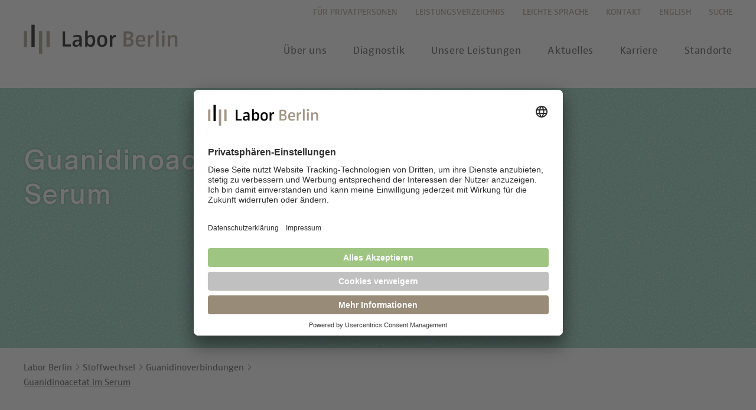

--- FILE ---
content_type: text/html; charset=UTF-8
request_url: https://www.laborberlin.com/unsere-leistungen/leistungsverzeichnis-detail/?id=1796
body_size: 9173
content:

<!DOCTYPE html>
<html lang="de-DE">

<head>
    <meta charset="UTF-8">
    <meta name="viewport" content="width=device-width, initial-scale=1">
    <link rel="profile" href="http://gmpg.org/xfn/11">
    
    <link rel="shortcut icon" href="https://www.laborberlin.com/wp-content/themes/labor-berlin/img/favicon.ico" type="image/x-icon" />

    <meta name='robots' content='index, follow, max-image-preview:large, max-snippet:-1, max-video-preview:-1' />
	<style>img:is([sizes="auto" i], [sizes^="auto," i]) { contain-intrinsic-size: 3000px 1500px }</style>
	<link rel="alternate" hreflang="de" href="https://www.laborberlin.com/unsere-leistungen/leistungsverzeichnis-detail/" />
<link rel="alternate" hreflang="en" href="https://www.laborberlin.com/en/our-services/service-specifications-detail/" />
<link rel="alternate" hreflang="x-default" href="https://www.laborberlin.com/unsere-leistungen/leistungsverzeichnis-detail/" />

	<!-- This site is optimized with the Yoast SEO plugin v25.7 - https://yoast.com/wordpress/plugins/seo/ -->
	<title>Leistungsverzeichnis Detail - Labor Berlin</title>
	<link rel="canonical" href="https://www.laborberlin.com/unsere-leistungen/leistungsverzeichnis-detail/" />
	<meta property="og:locale" content="de_DE" />
	<meta property="og:type" content="article" />
	<meta property="og:title" content="Leistungsverzeichnis Detail - Labor Berlin" />
	<meta property="og:url" content="https://www.laborberlin.com/unsere-leistungen/leistungsverzeichnis-detail/" />
	<meta property="og:site_name" content="Labor Berlin" />
	<meta property="article:modified_time" content="2020-03-24T08:09:56+00:00" />
	<meta name="twitter:card" content="summary_large_image" />
	<script type="application/ld+json" class="yoast-schema-graph">{"@context":"https://schema.org","@graph":[{"@type":"WebPage","@id":"https://www.laborberlin.com/unsere-leistungen/leistungsverzeichnis-detail/","url":"https://www.laborberlin.com/unsere-leistungen/leistungsverzeichnis-detail/","name":"Leistungsverzeichnis Detail - Labor Berlin","isPartOf":{"@id":"https://www.laborberlin.com/#website"},"datePublished":"2020-03-24T08:09:20+00:00","dateModified":"2020-03-24T08:09:56+00:00","breadcrumb":{"@id":"https://www.laborberlin.com/unsere-leistungen/leistungsverzeichnis-detail/#breadcrumb"},"inLanguage":"de","potentialAction":[{"@type":"ReadAction","target":["https://www.laborberlin.com/unsere-leistungen/leistungsverzeichnis-detail/"]}]},{"@type":"BreadcrumbList","@id":"https://www.laborberlin.com/unsere-leistungen/leistungsverzeichnis-detail/#breadcrumb","itemListElement":[{"@type":"ListItem","position":1,"name":"Home","item":"https://www.laborberlin.com/"},{"@type":"ListItem","position":2,"name":"Unsere Leistungen","item":"https://www.laborberlin.com/unsere-leistungen/"},{"@type":"ListItem","position":3,"name":"Leistungsverzeichnis Detail"}]},{"@type":"WebSite","@id":"https://www.laborberlin.com/#website","url":"https://www.laborberlin.com/","name":"Labor Berlin","description":"Expertise von Charité und Vivantes","potentialAction":[{"@type":"SearchAction","target":{"@type":"EntryPoint","urlTemplate":"https://www.laborberlin.com/?s={search_term_string}"},"query-input":{"@type":"PropertyValueSpecification","valueRequired":true,"valueName":"search_term_string"}}],"inLanguage":"de"}]}</script>
	<!-- / Yoast SEO plugin. -->


<style id='classic-theme-styles-inline-css' type='text/css'>
/*! This file is auto-generated */
.wp-block-button__link{color:#fff;background-color:#32373c;border-radius:9999px;box-shadow:none;text-decoration:none;padding:calc(.667em + 2px) calc(1.333em + 2px);font-size:1.125em}.wp-block-file__button{background:#32373c;color:#fff;text-decoration:none}
</style>
<style id='filebird-block-filebird-gallery-style-inline-css' type='text/css'>
ul.filebird-block-filebird-gallery{margin:auto!important;padding:0!important;width:100%}ul.filebird-block-filebird-gallery.layout-grid{display:grid;grid-gap:20px;align-items:stretch;grid-template-columns:repeat(var(--columns),1fr);justify-items:stretch}ul.filebird-block-filebird-gallery.layout-grid li img{border:1px solid #ccc;box-shadow:2px 2px 6px 0 rgba(0,0,0,.3);height:100%;max-width:100%;-o-object-fit:cover;object-fit:cover;width:100%}ul.filebird-block-filebird-gallery.layout-masonry{-moz-column-count:var(--columns);-moz-column-gap:var(--space);column-gap:var(--space);-moz-column-width:var(--min-width);columns:var(--min-width) var(--columns);display:block;overflow:auto}ul.filebird-block-filebird-gallery.layout-masonry li{margin-bottom:var(--space)}ul.filebird-block-filebird-gallery li{list-style:none}ul.filebird-block-filebird-gallery li figure{height:100%;margin:0;padding:0;position:relative;width:100%}ul.filebird-block-filebird-gallery li figure figcaption{background:linear-gradient(0deg,rgba(0,0,0,.7),rgba(0,0,0,.3) 70%,transparent);bottom:0;box-sizing:border-box;color:#fff;font-size:.8em;margin:0;max-height:100%;overflow:auto;padding:3em .77em .7em;position:absolute;text-align:center;width:100%;z-index:2}ul.filebird-block-filebird-gallery li figure figcaption a{color:inherit}.fb-block-hover-animation-zoomIn figure{overflow:hidden}.fb-block-hover-animation-zoomIn figure img{transform:scale(1);transition:.3s ease-in-out}.fb-block-hover-animation-zoomIn figure:hover img{transform:scale(1.3)}.fb-block-hover-animation-shine figure{overflow:hidden;position:relative}.fb-block-hover-animation-shine figure:before{background:linear-gradient(90deg,hsla(0,0%,100%,0) 0,hsla(0,0%,100%,.3));content:"";display:block;height:100%;left:-75%;position:absolute;top:0;transform:skewX(-25deg);width:50%;z-index:2}.fb-block-hover-animation-shine figure:hover:before{animation:shine .75s}@keyframes shine{to{left:125%}}.fb-block-hover-animation-opacity figure{overflow:hidden}.fb-block-hover-animation-opacity figure img{opacity:1;transition:.3s ease-in-out}.fb-block-hover-animation-opacity figure:hover img{opacity:.5}.fb-block-hover-animation-grayscale figure img{filter:grayscale(100%);transition:.3s ease-in-out}.fb-block-hover-animation-grayscale figure:hover img{filter:grayscale(0)}

</style>
<style id='global-styles-inline-css' type='text/css'>
:root{--wp--preset--aspect-ratio--square: 1;--wp--preset--aspect-ratio--4-3: 4/3;--wp--preset--aspect-ratio--3-4: 3/4;--wp--preset--aspect-ratio--3-2: 3/2;--wp--preset--aspect-ratio--2-3: 2/3;--wp--preset--aspect-ratio--16-9: 16/9;--wp--preset--aspect-ratio--9-16: 9/16;--wp--preset--color--black: #000000;--wp--preset--color--cyan-bluish-gray: #abb8c3;--wp--preset--color--white: #ffffff;--wp--preset--color--pale-pink: #f78da7;--wp--preset--color--vivid-red: #cf2e2e;--wp--preset--color--luminous-vivid-orange: #ff6900;--wp--preset--color--luminous-vivid-amber: #fcb900;--wp--preset--color--light-green-cyan: #7bdcb5;--wp--preset--color--vivid-green-cyan: #00d084;--wp--preset--color--pale-cyan-blue: #8ed1fc;--wp--preset--color--vivid-cyan-blue: #0693e3;--wp--preset--color--vivid-purple: #9b51e0;--wp--preset--gradient--vivid-cyan-blue-to-vivid-purple: linear-gradient(135deg,rgba(6,147,227,1) 0%,rgb(155,81,224) 100%);--wp--preset--gradient--light-green-cyan-to-vivid-green-cyan: linear-gradient(135deg,rgb(122,220,180) 0%,rgb(0,208,130) 100%);--wp--preset--gradient--luminous-vivid-amber-to-luminous-vivid-orange: linear-gradient(135deg,rgba(252,185,0,1) 0%,rgba(255,105,0,1) 100%);--wp--preset--gradient--luminous-vivid-orange-to-vivid-red: linear-gradient(135deg,rgba(255,105,0,1) 0%,rgb(207,46,46) 100%);--wp--preset--gradient--very-light-gray-to-cyan-bluish-gray: linear-gradient(135deg,rgb(238,238,238) 0%,rgb(169,184,195) 100%);--wp--preset--gradient--cool-to-warm-spectrum: linear-gradient(135deg,rgb(74,234,220) 0%,rgb(151,120,209) 20%,rgb(207,42,186) 40%,rgb(238,44,130) 60%,rgb(251,105,98) 80%,rgb(254,248,76) 100%);--wp--preset--gradient--blush-light-purple: linear-gradient(135deg,rgb(255,206,236) 0%,rgb(152,150,240) 100%);--wp--preset--gradient--blush-bordeaux: linear-gradient(135deg,rgb(254,205,165) 0%,rgb(254,45,45) 50%,rgb(107,0,62) 100%);--wp--preset--gradient--luminous-dusk: linear-gradient(135deg,rgb(255,203,112) 0%,rgb(199,81,192) 50%,rgb(65,88,208) 100%);--wp--preset--gradient--pale-ocean: linear-gradient(135deg,rgb(255,245,203) 0%,rgb(182,227,212) 50%,rgb(51,167,181) 100%);--wp--preset--gradient--electric-grass: linear-gradient(135deg,rgb(202,248,128) 0%,rgb(113,206,126) 100%);--wp--preset--gradient--midnight: linear-gradient(135deg,rgb(2,3,129) 0%,rgb(40,116,252) 100%);--wp--preset--font-size--small: 13px;--wp--preset--font-size--medium: 20px;--wp--preset--font-size--large: 36px;--wp--preset--font-size--x-large: 42px;--wp--preset--spacing--20: 0.44rem;--wp--preset--spacing--30: 0.67rem;--wp--preset--spacing--40: 1rem;--wp--preset--spacing--50: 1.5rem;--wp--preset--spacing--60: 2.25rem;--wp--preset--spacing--70: 3.38rem;--wp--preset--spacing--80: 5.06rem;--wp--preset--shadow--natural: 6px 6px 9px rgba(0, 0, 0, 0.2);--wp--preset--shadow--deep: 12px 12px 50px rgba(0, 0, 0, 0.4);--wp--preset--shadow--sharp: 6px 6px 0px rgba(0, 0, 0, 0.2);--wp--preset--shadow--outlined: 6px 6px 0px -3px rgba(255, 255, 255, 1), 6px 6px rgba(0, 0, 0, 1);--wp--preset--shadow--crisp: 6px 6px 0px rgba(0, 0, 0, 1);}:where(.is-layout-flex){gap: 0.5em;}:where(.is-layout-grid){gap: 0.5em;}body .is-layout-flex{display: flex;}.is-layout-flex{flex-wrap: wrap;align-items: center;}.is-layout-flex > :is(*, div){margin: 0;}body .is-layout-grid{display: grid;}.is-layout-grid > :is(*, div){margin: 0;}:where(.wp-block-columns.is-layout-flex){gap: 2em;}:where(.wp-block-columns.is-layout-grid){gap: 2em;}:where(.wp-block-post-template.is-layout-flex){gap: 1.25em;}:where(.wp-block-post-template.is-layout-grid){gap: 1.25em;}.has-black-color{color: var(--wp--preset--color--black) !important;}.has-cyan-bluish-gray-color{color: var(--wp--preset--color--cyan-bluish-gray) !important;}.has-white-color{color: var(--wp--preset--color--white) !important;}.has-pale-pink-color{color: var(--wp--preset--color--pale-pink) !important;}.has-vivid-red-color{color: var(--wp--preset--color--vivid-red) !important;}.has-luminous-vivid-orange-color{color: var(--wp--preset--color--luminous-vivid-orange) !important;}.has-luminous-vivid-amber-color{color: var(--wp--preset--color--luminous-vivid-amber) !important;}.has-light-green-cyan-color{color: var(--wp--preset--color--light-green-cyan) !important;}.has-vivid-green-cyan-color{color: var(--wp--preset--color--vivid-green-cyan) !important;}.has-pale-cyan-blue-color{color: var(--wp--preset--color--pale-cyan-blue) !important;}.has-vivid-cyan-blue-color{color: var(--wp--preset--color--vivid-cyan-blue) !important;}.has-vivid-purple-color{color: var(--wp--preset--color--vivid-purple) !important;}.has-black-background-color{background-color: var(--wp--preset--color--black) !important;}.has-cyan-bluish-gray-background-color{background-color: var(--wp--preset--color--cyan-bluish-gray) !important;}.has-white-background-color{background-color: var(--wp--preset--color--white) !important;}.has-pale-pink-background-color{background-color: var(--wp--preset--color--pale-pink) !important;}.has-vivid-red-background-color{background-color: var(--wp--preset--color--vivid-red) !important;}.has-luminous-vivid-orange-background-color{background-color: var(--wp--preset--color--luminous-vivid-orange) !important;}.has-luminous-vivid-amber-background-color{background-color: var(--wp--preset--color--luminous-vivid-amber) !important;}.has-light-green-cyan-background-color{background-color: var(--wp--preset--color--light-green-cyan) !important;}.has-vivid-green-cyan-background-color{background-color: var(--wp--preset--color--vivid-green-cyan) !important;}.has-pale-cyan-blue-background-color{background-color: var(--wp--preset--color--pale-cyan-blue) !important;}.has-vivid-cyan-blue-background-color{background-color: var(--wp--preset--color--vivid-cyan-blue) !important;}.has-vivid-purple-background-color{background-color: var(--wp--preset--color--vivid-purple) !important;}.has-black-border-color{border-color: var(--wp--preset--color--black) !important;}.has-cyan-bluish-gray-border-color{border-color: var(--wp--preset--color--cyan-bluish-gray) !important;}.has-white-border-color{border-color: var(--wp--preset--color--white) !important;}.has-pale-pink-border-color{border-color: var(--wp--preset--color--pale-pink) !important;}.has-vivid-red-border-color{border-color: var(--wp--preset--color--vivid-red) !important;}.has-luminous-vivid-orange-border-color{border-color: var(--wp--preset--color--luminous-vivid-orange) !important;}.has-luminous-vivid-amber-border-color{border-color: var(--wp--preset--color--luminous-vivid-amber) !important;}.has-light-green-cyan-border-color{border-color: var(--wp--preset--color--light-green-cyan) !important;}.has-vivid-green-cyan-border-color{border-color: var(--wp--preset--color--vivid-green-cyan) !important;}.has-pale-cyan-blue-border-color{border-color: var(--wp--preset--color--pale-cyan-blue) !important;}.has-vivid-cyan-blue-border-color{border-color: var(--wp--preset--color--vivid-cyan-blue) !important;}.has-vivid-purple-border-color{border-color: var(--wp--preset--color--vivid-purple) !important;}.has-vivid-cyan-blue-to-vivid-purple-gradient-background{background: var(--wp--preset--gradient--vivid-cyan-blue-to-vivid-purple) !important;}.has-light-green-cyan-to-vivid-green-cyan-gradient-background{background: var(--wp--preset--gradient--light-green-cyan-to-vivid-green-cyan) !important;}.has-luminous-vivid-amber-to-luminous-vivid-orange-gradient-background{background: var(--wp--preset--gradient--luminous-vivid-amber-to-luminous-vivid-orange) !important;}.has-luminous-vivid-orange-to-vivid-red-gradient-background{background: var(--wp--preset--gradient--luminous-vivid-orange-to-vivid-red) !important;}.has-very-light-gray-to-cyan-bluish-gray-gradient-background{background: var(--wp--preset--gradient--very-light-gray-to-cyan-bluish-gray) !important;}.has-cool-to-warm-spectrum-gradient-background{background: var(--wp--preset--gradient--cool-to-warm-spectrum) !important;}.has-blush-light-purple-gradient-background{background: var(--wp--preset--gradient--blush-light-purple) !important;}.has-blush-bordeaux-gradient-background{background: var(--wp--preset--gradient--blush-bordeaux) !important;}.has-luminous-dusk-gradient-background{background: var(--wp--preset--gradient--luminous-dusk) !important;}.has-pale-ocean-gradient-background{background: var(--wp--preset--gradient--pale-ocean) !important;}.has-electric-grass-gradient-background{background: var(--wp--preset--gradient--electric-grass) !important;}.has-midnight-gradient-background{background: var(--wp--preset--gradient--midnight) !important;}.has-small-font-size{font-size: var(--wp--preset--font-size--small) !important;}.has-medium-font-size{font-size: var(--wp--preset--font-size--medium) !important;}.has-large-font-size{font-size: var(--wp--preset--font-size--large) !important;}.has-x-large-font-size{font-size: var(--wp--preset--font-size--x-large) !important;}
:where(.wp-block-post-template.is-layout-flex){gap: 1.25em;}:where(.wp-block-post-template.is-layout-grid){gap: 1.25em;}
:where(.wp-block-columns.is-layout-flex){gap: 2em;}:where(.wp-block-columns.is-layout-grid){gap: 2em;}
:root :where(.wp-block-pullquote){font-size: 1.5em;line-height: 1.6;}
</style>
<link rel='stylesheet' id='contact-form-7-css' href='https://www.laborberlin.com/wp-content/plugins/contact-form-7/includes/css/styles.css?ver=6.1.1' type='text/css' media='all' />
<link rel='stylesheet' id='main-style-css' href='https://www.laborberlin.com/wp-content/themes/labor-berlin/dist/main.css?ver=1737370884' type='text/css' media='all' />
<link rel="https://api.w.org/" href="https://www.laborberlin.com/wp-json/" /><link rel="alternate" title="JSON" type="application/json" href="https://www.laborberlin.com/wp-json/wp/v2/pages/1411" /><link rel="EditURI" type="application/rsd+xml" title="RSD" href="https://www.laborberlin.com/xmlrpc.php?rsd" />
<meta name="generator" content="WordPress 6.8.2" />
<link rel='shortlink' href='https://www.laborberlin.com/?p=1411' />
<link rel="alternate" title="oEmbed (JSON)" type="application/json+oembed" href="https://www.laborberlin.com/wp-json/oembed/1.0/embed?url=https%3A%2F%2Fwww.laborberlin.com%2Funsere-leistungen%2Fleistungsverzeichnis-detail%2F" />
<link rel="alternate" title="oEmbed (XML)" type="text/xml+oembed" href="https://www.laborberlin.com/wp-json/oembed/1.0/embed?url=https%3A%2F%2Fwww.laborberlin.com%2Funsere-leistungen%2Fleistungsverzeichnis-detail%2F&#038;format=xml" />
<meta name="generator" content="WPML ver:4.7.6 stt:1,3;" />
<link rel="preconnect" href="//app.usercentrics.eu">
<link rel="preconnect" href="//api.usercentrics.eu">
<link rel="preload" href="//app.usercentrics.eu/browser-ui/latest/loader.js" as="script">

<script id="usercentrics-cmp" data-settings-id="9aZB9z21U" src="https://app.usercentrics.eu/browser-ui/latest/loader.js" async></script>

<script type="application/javascript" src="https://privacy-proxy.usercentrics.eu/latest/uc-block.bundle.js"></script>

<!-- Google Tag Manager -->
<script>(function(w,d,s,l,i){w[l]=w[l]||[];w[l].push({'gtm.start':
new Date().getTime(),event:'gtm.js'});var f=d.getElementsByTagName(s)[0],
j=d.createElement(s),dl=l!='dataLayer'?'&l='+l:'';j.async=true;j.src=
'https://www.googletagmanager.com/gtm.js?id='+i+dl;f.parentNode.insertBefore(j,f);
})(window,document,'script','dataLayer','GTM-NKN4C7X');</script>
<!-- End Google Tag Manager -->
<script src=https://app.alfright.eu/hosted/dps/alfidcl.js defer alfidcl-script></script>    <script type="text/javascript">
        const themePath = 'https://www.laborberlin.com/wp-content/themes/labor-berlin';
    </script>
</head>


<body class="wp-singular page-template-default page page-id-1411 page-child parent-pageid-261 wp-theme-labor-berlin Body Body--transparent">

<!-- Google Tag Manager (noscript) -->
<noscript><iframe src="https://www.googletagmanager.com/ns.html?id=GTM-NKN4C7X"
height="0" width="0" style="display:none;visibility:hidden"></iframe></noscript>
<!-- End Google Tag Manager (noscript) -->
<header class="Header">
    <div class="Header__container container">
        
<p class="Logo Logo--header">
    <a href="https://www.laborberlin.com/" rel="home" class="Logo__link">
        Labor Berlin    </a>
</p>

        <a href="#search" class="Header__search"></a>
        <button class="Hamburger Hamburger--squeeze" type="button" role="button" aria-label="Menu" aria-controls="navigation--primary">
    <span class="Hamburger__box">
        <span class="Hamburger__inner"></span>
    </span>
</button>

        <div class="Header__wrapper">
            

    <nav class="Navigation Navigation--metanav">
        <ul class="Navigation__list">
                            
                <li class="Navigation__item ">
                    <a
                        href="https://mein.laborberlin.com/"
                        class=" Navigation__link "
                        target="_blank"
                    >
                                                    Für Privatpersonen                                            </a>

                                    </li>
                            
                <li class="Navigation__item ">
                    <a
                        href="https://www.laborberlin.com/unsere-leistungen/leistungsverzeichnis/"
                        class=" Navigation__link "
                        target=""
                    >
                                                    Leistungsverzeichnis                                            </a>

                                    </li>
                            
                <li class="Navigation__item ">
                    <a
                        href="https://www.laborberlin.com/leichte-sprache/"
                        class=" Navigation__link "
                        target=""
                    >
                                                    Leichte Sprache                                            </a>

                                    </li>
                            
                <li class="Navigation__item ">
                    <a
                        href="https://www.laborberlin.com/kontakt/"
                        class=" Navigation__link "
                        target=""
                    >
                                                    Kontakt                                            </a>

                                    </li>
                                                    
    <li class="Navigation__item">
        <div class="Languages">
            <ul class="Languages__list">
                                                                                                <li class="Languages__item">
                            <a href="https://www.laborberlin.com/en/our-services/service-specifications-detail/" class="Languages__link">
                                English                            </a>
                        </li>
                                                </ul>
        </div>
    </li>
                
                <li class="Navigation__item Navigation__item--search">
                    <a
                        href="#search"
                        class=" Navigation__link "
                        target=""
                    >
                                                    Suche                                            </a>

                                    </li>
                    </ul>
    </nav>
            

    <nav class="Navigation Navigation--primary">
        <ul class="Navigation__list">
                            
                <li class="Navigation__item ">
                    <a
                        href="https://www.laborberlin.com/ueber-uns-2/"
                        class=" Navigation__link Navigation__link--menu"
                        target=""
                    >
                                                    Über uns                                            </a>

                                            
                        
                        <div class="Navigation__sub">
                            <div class="Navigation__subWrapTitles">
                                                                    <div class="Navigation__subItem Navigation__subItem--mobile">
                                        <a href="https://www.laborberlin.com/ueber-uns-2/" class="Navigation__subLink">Über uns</a>
                                    </div>
                                
                                
                                                                        <div class="Navigation__subItem " attr="ref__">
                                        <a href="https://www.laborberlin.com/ueber-uns/innovation/"
                                            class="Navigation__subLink  ">
                                            Innovation                                        </a>
                                    </div>
                                
                                                                        <div class="Navigation__subItem " attr="ref__">
                                        <a href="https://www.laborberlin.com/ueber-uns/nachhaltigkeit/"
                                            class="Navigation__subLink  ">
                                            Nachhaltigkeit                                        </a>
                                    </div>
                                
                                                                        <div class="Navigation__subItem " attr="ref__">
                                        <a href="https://www.laborberlin.com/ueber-uns/unternehmenswerte/"
                                            class="Navigation__subLink  ">
                                            Unternehmenswerte                                        </a>
                                    </div>
                                
                                                                        <div class="Navigation__subItem " attr="ref__">
                                        <a href="https://www.laborberlin.com/ueber-uns/qualitaetsverstaendnis/"
                                            class="Navigation__subLink  ">
                                            Qualitätsverständnis                                        </a>
                                    </div>
                                
                                                                        <div class="Navigation__subItem " attr="ref__">
                                        <a href="https://www.laborberlin.com/ueber-uns/gleichstellung/"
                                            class="Navigation__subLink  ">
                                            Gleichstellung                                        </a>
                                    </div>
                                
                                                                        <div class="Navigation__subItem " attr="ref__">
                                        <a href="https://www.laborberlin.com/ueber-uns/entstehungsgeschichte/"
                                            class="Navigation__subLink  ">
                                            Entstehungsgeschichte                                        </a>
                                    </div>
                                
                                                                        <div class="Navigation__subItem " attr="ref__">
                                        <a href="https://www.laborberlin.com/ueber-uns/organisationsstruktur/"
                                            class="Navigation__subLink  ">
                                            Organisationsstruktur                                        </a>
                                    </div>
                                                            </div>
                                                    </div>
                                    </li>
                            
                <li class="Navigation__item ">
                    <a
                        href="https://www.laborberlin.com/diagnostik/"
                        class=" Navigation__link Navigation__link--menu"
                        target=""
                    >
                                                    Diagnostik                                            </a>

                                            
                        
                        <div class="Navigation__sub">
                            <div class="Navigation__subWrapTitles">
                                                                    <div class="Navigation__subItem Navigation__subItem--mobile">
                                        <a href="https://www.laborberlin.com/diagnostik/" class="Navigation__subLink">Diagnostik</a>
                                    </div>
                                
                                
                                                                        <div class="Navigation__subItem " attr="ref__">
                                        <a href="https://www.laborberlin.com/fachbereiche/allergiediagnostik/"
                                            class="Navigation__subLink  ">
                                            Allergiediagnostik                                        </a>
                                    </div>
                                
                                                                        <div class="Navigation__subItem " attr="ref__">
                                        <a href="https://www.laborberlin.com/fachbereiche/autoimmundiagnostik/"
                                            class="Navigation__subLink  ">
                                            Autoimmundiagnostik                                        </a>
                                    </div>
                                
                                                                        <div class="Navigation__subItem " attr="ref__">
                                        <a href="https://www.laborberlin.com/fachbereiche/endokrinologie-stoffwechsel/"
                                            class="Navigation__subLink  ">
                                            Endokrinologie &#038; Stoffwechsel                                        </a>
                                    </div>
                                
                                                                        <div class="Navigation__subItem " attr="ref__">
                                        <a href="https://www.laborberlin.com/fachbereiche/forensische-genetik/"
                                            class="Navigation__subLink  ">
                                            Forensische Genetik                                        </a>
                                    </div>
                                
                                                                        <div class="Navigation__subItem " attr="ref__">
                                        <a href="https://www.laborberlin.com/fachbereiche/haematologie-onkologie/"
                                            class="Navigation__subLink  ">
                                            Hämatologie &#038; Onkologie                                        </a>
                                    </div>
                                
                                                                        <div class="Navigation__subItem " attr="ref__">
                                        <a href="https://www.laborberlin.com/fachbereiche/humangenetik/"
                                            class="Navigation__subLink  ">
                                            Humangenetik                                        </a>
                                    </div>
                                
                                                                        <div class="Navigation__subItem " attr="ref__">
                                        <a href="https://www.laborberlin.com/fachbereiche/immunologie/"
                                            class="Navigation__subLink  ">
                                            Immunologie                                        </a>
                                    </div>
                                
                                                                        <div class="Navigation__subItem " attr="ref__">
                                        <a href="https://www.laborberlin.com/fachbereiche/laboratoriumsmedizin-toxikologie/"
                                            class="Navigation__subLink  ">
                                            Laboratoriumsmedizin &#038; Toxikologie                                        </a>
                                    </div>
                                
                                                                        <div class="Navigation__subItem " attr="ref__">
                                        <a href="https://www.laborberlin.com/fachbereiche/mikrobiologie-hygiene/"
                                            class="Navigation__subLink  ">
                                            Mikrobiologie &#038; Hygiene                                        </a>
                                    </div>
                                
                                                                        <div class="Navigation__subItem " attr="ref__">
                                        <a href="https://www.laborberlin.com/fachbereiche/virologie/"
                                            class="Navigation__subLink  ">
                                            Virologie                                        </a>
                                    </div>
                                                            </div>
                                                    </div>
                                    </li>
                            
                <li class="Navigation__item ">
                    <a
                        href="https://www.laborberlin.com/unsere-leistungen/"
                        class=" Navigation__link Navigation__link--menu"
                        target=""
                    >
                                                    Unsere Leistungen                                            </a>

                                            
                        
                        <div class="Navigation__sub">
                            <div class="Navigation__subWrapTitles">
                                                                    <div class="Navigation__subItem Navigation__subItem--mobile">
                                        <a href="https://www.laborberlin.com/unsere-leistungen/" class="Navigation__subLink">Unsere Leistungen</a>
                                    </div>
                                
                                
                                                                        <div class="Navigation__subItem " attr="ref__">
                                        <a href="https://www.laborberlin.com/unsere-leistungen/leistungsverzeichnis/"
                                            class="Navigation__subLink  ">
                                            Leistungsverzeichnis                                        </a>
                                    </div>
                                
                                                                        <div class="Navigation__subItem " attr="ref__">
                                        <a href="https://www.laborberlin.com/unsere-leistungen/anforderungsscheine/"
                                            class="Navigation__subLink  ">
                                            Anforderungsscheine                                        </a>
                                    </div>
                                
                                                                        <div class="Navigation__subItem " attr="ref__">
                                        <a href="https://www.laborberlin.com/unsere-leistungen/probenannahme-praeanalytik/"
                                            class="Navigation__subLink  ">
                                            Probenannahme &amp; Präanalytik                                        </a>
                                    </div>
                                
                                                                        <div class="Navigation__subItem " attr="ref__">
                                        <a href="https://www.laborberlin.com/unsere-leistungen/bioinformatik-datenwissenschaft/"
                                            class="Navigation__subLink  ">
                                            Bioinformatik &amp; Datenwissenschaft                                        </a>
                                    </div>
                                
                                                                        <div class="Navigation__subItem " attr="ref__">
                                        <a href="https://www.laborberlin.com/unsere-leistungen/fuer-einsender/"
                                            class="Navigation__subLink  ">
                                            Für Einsender                                        </a>
                                    </div>
                                
                                                                        <div class="Navigation__subItem " attr="ref__">
                                        <a href="https://www.laborberlin.com/unsere-leistungen/studien-kooperationen/"
                                            class="Navigation__subLink  ">
                                            Studien &#038; Kooperationen                                        </a>
                                    </div>
                                
                                                                        <div class="Navigation__subItem " attr="ref__">
                                        <a href="https://www.laborberlin.com/unsere-leistungen/zusammenarbeit-und-managementleistungen/"
                                            class="Navigation__subLink  ">
                                            Zusammenarbeit und Managementleistungen                                        </a>
                                    </div>
                                
                                                                        <div class="Navigation__subItem " attr="ref__">
                                        <a href="https://www.laborberlin.com/unsere-leistungen/diagnostik-kompass/"
                                            class="Navigation__subLink  ">
                                            Diagnostik Kompass                                        </a>
                                    </div>
                                
                                                                        <div class="Navigation__subItem " attr="ref__">
                                        <a href="https://www.laborberlin.com/unsere-leistungen/mvz/"
                                            class="Navigation__subLink  ">
                                            MVZ &#038; MVZ-Ärzte                                        </a>
                                    </div>
                                
                                                                        <div class="Navigation__subItem " attr="ref__">
                                        <a href="https://www.laborberlin.com/unsere-leistungen/fragen-und-antworten/"
                                            class="Navigation__subLink  ">
                                            Fragen und Antworten                                        </a>
                                    </div>
                                                            </div>
                                                    </div>
                                    </li>
                            
                <li class="Navigation__item ">
                    <a
                        href="https://www.laborberlin.com/aktuelles-2/"
                        class=" Navigation__link Navigation__link--menu"
                        target=""
                    >
                                                    Aktuelles                                            </a>

                                            
                        
                        <div class="Navigation__sub">
                            <div class="Navigation__subWrapTitles">
                                                                    <div class="Navigation__subItem Navigation__subItem--mobile">
                                        <a href="https://www.laborberlin.com/aktuelles-2/" class="Navigation__subLink">Aktuelles</a>
                                    </div>
                                
                                
                                                                        <div class="Navigation__subItem " attr="ref__">
                                        <a href="https://www.laborberlin.com/aktuelles/news/"
                                            class="Navigation__subLink  ">
                                            News                                        </a>
                                    </div>
                                
                                                                        <div class="Navigation__subItem " attr="ref__">
                                        <a href="https://www.laborberlin.com/aktuelles/presse/"
                                            class="Navigation__subLink  ">
                                            Presse                                        </a>
                                    </div>
                                
                                                                        <div class="Navigation__subItem " attr="ref__">
                                        <a href="https://www.laborberlin.com/aktuelles/10jahre/"
                                            class="Navigation__subLink  ">
                                            10 Jahre Labor Berlin                                        </a>
                                    </div>
                                
                                                                        <div class="Navigation__subItem " attr="ref__">
                                        <a href="https://www.laborberlin.com/aktuelles/unternehmensbericht/"
                                            class="Navigation__subLink  ">
                                            Unternehmensbericht                                        </a>
                                    </div>
                                
                                                                        <div class="Navigation__subItem " attr="ref__">
                                        <a href="https://www.laborberlin.com/aktuelles/publikationen/"
                                            class="Navigation__subLink  ">
                                            Publikationen                                        </a>
                                    </div>
                                                            </div>
                                                    </div>
                                    </li>
                            
                <li class="Navigation__item ">
                    <a
                        href="https://www.laborberlin.com/karriere/"
                        class=" Navigation__link Navigation__link--menu"
                        target=""
                    >
                                                    Karriere                                            </a>

                                            
                        
                        <div class="Navigation__sub">
                            <div class="Navigation__subWrapTitles">
                                                                    <div class="Navigation__subItem Navigation__subItem--mobile">
                                        <a href="https://www.laborberlin.com/karriere/" class="Navigation__subLink">Karriere</a>
                                    </div>
                                
                                
                                                                        <div class="Navigation__subItem " attr="ref__">
                                        <a href="https://karriere.laborberlin.com/"
                                            class="Navigation__subLink  ">
                                            Karriereportal                                        </a>
                                    </div>
                                
                                                                        <div class="Navigation__subItem " attr="ref__">
                                        <a href="https://www.laborberlin.com/karriere/karriere-faqs/"
                                            class="Navigation__subLink  ">
                                            Karriere-FAQs                                        </a>
                                    </div>
                                
                                                                        <div class="Navigation__subItem " attr="ref__">
                                        <a href="https://www.laborberlin.com/karriere/mtl-ausbildung-bei-labor-berlin/"
                                            class="Navigation__subLink  ">
                                            MTL-Ausbildung                                        </a>
                                    </div>
                                                            </div>
                                                    </div>
                                    </li>
                            
                <li class="Navigation__item ">
                    <a
                        href="https://www.laborberlin.com/standorte/"
                        class=" Navigation__link "
                        target=""
                    >
                                                    Standorte                                            </a>

                                    </li>
                    </ul>
    </nav>
        </div>
    </div>
</header>

<main class="main">

        <div class="Module Banner Banner--small Banner--specifications  Background Background--allergiediagnostikFullTone Color Color--white" >
    <div class="container">
        <div class="grid grid--size12 ">
            <div class="Banner__content grid--size5Tp">
                                    <h1 class="Banner__title">Guanidinoacetat im Serum</h1>
                
                
                
                

            </div>
            <div class="grid--size12 grid--size7Tp">
                                                    <div class="Banner__image">
                                            </div>
                            </div>
        </div>
    </div>
</div>

    <div class="container">
                <div class="Breadcrumb">
            <ul class="Breadcrumb__list" itemscope="" itemtype="https://schema.org/BreadcrumbList">
                <li itemprop="itemListElement" itemscope="" itemtype="http://schema.org/ListItem" class="Breadcrumb__item breadcrumb__item--home">
                    <a itemprop="item" href="/" class="Breadcrumb__link">
                        <span itemprop="name">Labor Berlin</span>
                    </a>
                    <meta itemprop="position" content="1">
                </li>

                                                    <li itemprop="itemListElement" itemscope="" itemtype="http://schema.org/ListItem" class="Breadcrumb__item">
                        <span itemprop="item" class="Breadcrumb__link">
                            <span itemprop="name">Stoffwechsel</span>
                        </span>
                        <meta itemprop="position" content="2">
                    </li>
                                    <li itemprop="itemListElement" itemscope="" itemtype="http://schema.org/ListItem" class="Breadcrumb__item">
                        <span itemprop="item" class="Breadcrumb__link">
                            <span itemprop="name">Guanidinoverbindungen</span>
                        </span>
                        <meta itemprop="position" content="3">
                    </li>
                
                                <li itemprop="itemListElement" itemscope="" itemtype="http://schema.org/ListItem" class="Breadcrumb__item breadcrumb__item--current">
                    <a itemprop="item" href="https://www.laborberlin.com/unsere-leistungen/leistungsverzeichnis-detail/?id=1796" class="Breadcrumb__link">
                        <span itemprop="name">Guanidinoacetat im Serum</span>
                    </a>
                    <meta itemprop="position" content="4">
                </li>
            </ul>
        </div>
    </div>

    <div class="Module SpecificationsSingle">
        <div class="container">

            <div class="grid">
                <div class="grid--size8Tp grid--size12">
                    <p><a href="https://www.laborberlin.com/unsere-leistungen/leistungsverzeichnis/" class="Back">zurück</a></p>

                    
                        <ul class="BorderedList">
                                                                
                                                <li class="BorderedList__item">
        <h3 class="BorderedList__title">Material</h3>
        <div class="BorderedList__description">
            <table class="Specimen" width="100%">
<tr>
<td class="SpecimenName"><b>Serum</b></td>
<td class="SpecimenLot" align="right" valign="top">0,5 ml</td>
</tr>
</table>
<p>Fremdversand</p>        </div>
    </li>

                                                <li class="BorderedList__item">
        <h3 class="BorderedList__title">Methode</h3>
        <div class="BorderedList__description">
            Flüssigchromatographie/Massenspektr.        </div>
    </li>

                                            
                                                <li class="BorderedList__item">
        <h3 class="BorderedList__title">Einheit</h3>
        <div class="BorderedList__description">
            µmol/l        </div>
    </li>

                                                <li class="BorderedList__item">
        <h3 class="BorderedList__title">Referenzbereich</h3>
        <div class="BorderedList__description">
            <table><tr><td>bis 10 Jahre</td>
<td>&lt; 4,7</td>
</tr><tr><td>&gt; 10 Jahre</td>
<td>&lt; 6,9</td>
</tr></table>        </div>
    </li>

                                                <li class="BorderedList__item">
        <h3 class="BorderedList__title">Akkreditiert</h3>
        <div class="BorderedList__description">
            Ja        </div>
    </li>

                    
                                                        <li class="BorderedList__item">
        <h3 class="BorderedList__title">Durchfuehrung</h3>
        <div class="BorderedList__description">
            <p><b>Auftragslabor:</b> Medizinisches Labor Bremen</p>        </div>
    </li>

                        </ul>

                </div>
            </div>
        </div>
    </div>


</main><!-- .site-main -->

<div class="Overlay Overlay--fullScreen" id="search">
    <div class="Overlay__content">
        <button class="Overlay__close Overlay__close--general"></button>
            <div class="Search Search--general Search--overlay" data-target="overlay" >
        <div class="Search__wrapper">
                            <div class="Search__links">
                    <a class="Search__link Search__link--overlay" data-tab="general" data-type="overlay">Allgemeine Suche</a>
                    <a class="Search__link Search__link--overlay" data-tab="performance" data-type="overlay">Suche im Leistungsverzeichnis</a>
                </div>
                        <h2 class="Search__title">Was suchen Sie?</h2>

            <div class="Search__forms">
                <form class="Search__form" method="get" action="https://www.laborberlin.com/" data-tab="general">
                    <input name="s" class="Search__input Search__input--general" type="text" required value="" placeholder="Ich suche auf der gesamten Webseite">
                    <input class="Search__submit" type="submit" value="">
                </form>

                <form class="Search__form" method="get" action="https://www.laborberlin.com/unsere-leistungen/leistungsverzeichnis/#specifications" data-tab="performance" data-detail="https://www.laborberlin.com/unsere-leistungen/leistungsverzeichnis-detail/">
                    <input name="search" class="Search__input Search__input--performance" autocomplete="off" required type="text" value="" placeholder="Ich suche im Leistungsverzeichnis…">
                    <input class="Search__submit" type="submit" value="">
                    <div class="Search__results">

                    </div>
                </form>
            </div>

                    </div>
    </div>
        </div>
</div>

    <div class="ContactButton">
        <button class="ContactButton__close"></button>
        <div class="ContactButton__text">
            <p>Labor Berlin – Charité Vivantes GmbH<br />
Tel: +49 (30) 405 026-800</p>
<p><a class="More More--white" href="mailto: info@laborberlin.com" target="_blank" rel="noopener">E-Mail senden</a></p>
        </div>
    </div>

<footer class="Footer">
    <div class="container">
        <div class="grid grid--bigGaps grid--size12 grid--size6Tp grid--size6T">
            <div class="Footer__info">
                <p>Labor Berlin – Charité Vivantes GmbH<br />
Sylter Straße 2<br />
13353 Berlin</p>
<p>E-Mail: <a href="mailto:info@laborberlin.com">info@laborberlin.com</a><br />
Telefon: +49 (30) 405 026-800<br />
Telefax: +49 (30) 405 026-600</p>
            </div>
            <div class="Footer__menu">
                

    <nav class="Navigation Navigation--footer">
        <ul class="Navigation__list">
                            
                <li class="Navigation__item ">
                    <a
                        href="https://www.laborberlin.com/impressum/"
                        class=" Navigation__link "
                        target=""
                    >
                                                    Impressum                                            </a>

                                    </li>
                            
                <li class="Navigation__item ">
                    <a
                        href="https://www.laborberlin.com/datenschutz/"
                        class=" Navigation__link "
                        target=""
                    >
                                                    Datenschutz                                            </a>

                                    </li>
                            
                <li class="Navigation__item ">
                    <a
                        href="https://www.laborberlin.com/unsere-leistungen/fragen-und-antworten/"
                        class=" Navigation__link "
                        target=""
                    >
                                                    Fragen & Antworten                                            </a>

                                    </li>
                            
                <li class="Navigation__item ">
                    <a
                        href="https://www.laborberlin.com/aktuelles/news/"
                        class=" Navigation__link "
                        target=""
                    >
                                                    News                                            </a>

                                    </li>
                            
                <li class="Navigation__item ">
                    <a
                        href="https://www.laborberlin.com/barrierefreiheit/"
                        class=" Navigation__link "
                        target=""
                    >
                                                    Barrierefreiheit                                            </a>

                                    </li>
                    </ul>
    </nav>
                

    <nav class="Navigation Navigation--social">
        <ul class="Navigation__list">
                            
                <li class="Navigation__item ">
                    <a
                        href="http://www.instagram.com/labor_berlin"
                        class=" Navigation__link Navigation__link--instagram "
                        target="_blank"
                    >
                                                    <span class="Icon Icon--instagram Icon--small Icon--highlight"><span class="Icon__wrapper"><svg class="Icon__image"><use xlink:href="https://www.laborberlin.com/wp-content/themes/labor-berlin/img/sprite.svg#instagram" /></svg></span></span>                                            </a>

                                    </li>
                            
                <li class="Navigation__item ">
                    <a
                        href="https://www.facebook.com/Labor-Berlin-Charit%C3%A9-Vivantes-GmbH-604221019744904"
                        class=" Navigation__link Navigation__link--facebook "
                        target="_blank"
                    >
                                                    <span class="Icon Icon--facebook Icon--small Icon--highlight"><span class="Icon__wrapper"><svg class="Icon__image"><use xlink:href="https://www.laborberlin.com/wp-content/themes/labor-berlin/img/sprite.svg#facebook" /></svg></span></span>                                            </a>

                                    </li>
                            
                <li class="Navigation__item ">
                    <a
                        href="https://www.linkedin.com/company/2020533/"
                        class=" Navigation__link Navigation__link--linkedin "
                        target="_blank"
                    >
                                                    <span class="Icon Icon--linkedin Icon--small Icon--highlight"><span class="Icon__wrapper"><svg class="Icon__image"><use xlink:href="https://www.laborberlin.com/wp-content/themes/labor-berlin/img/sprite.svg#linkedin" /></svg></span></span>                                            </a>

                                    </li>
                    </ul>
    </nav>
            </div>
        </div>
    </div>
</footer>


<script type="speculationrules">
{"prefetch":[{"source":"document","where":{"and":[{"href_matches":"\/*"},{"not":{"href_matches":["\/wp-*.php","\/wp-admin\/*","\/wp-content\/uploads\/*","\/wp-content\/*","\/wp-content\/plugins\/*","\/wp-content\/themes\/labor-berlin\/*","\/*\\?(.+)"]}},{"not":{"selector_matches":"a[rel~=\"nofollow\"]"}},{"not":{"selector_matches":".no-prefetch, .no-prefetch a"}}]},"eagerness":"conservative"}]}
</script>
    <script type="text/javascript">
        function UncryptMailto(s) {
            var n = 0;
            var r = '';
            for (var i = 0; i < s.length; i++) {
                n = s.charCodeAt(i);
                if (n >= 8364) {
                    n = 128;
                }
                r += String.fromCharCode(n - 1);
            }
            return r;
        }

        function mailto(s) {
            location.href = UncryptMailto(s);
        }
    </script>
    <script type="text/javascript" src="https://www.laborberlin.com/wp-includes/js/dist/hooks.min.js?ver=4d63a3d491d11ffd8ac6" id="wp-hooks-js"></script>
<script type="text/javascript" src="https://www.laborberlin.com/wp-includes/js/dist/i18n.min.js?ver=5e580eb46a90c2b997e6" id="wp-i18n-js"></script>
<script type="text/javascript" id="wp-i18n-js-after">
/* <![CDATA[ */
wp.i18n.setLocaleData( { 'text direction\u0004ltr': [ 'ltr' ] } );
/* ]]> */
</script>
<script type="text/javascript" src="https://www.laborberlin.com/wp-content/plugins/contact-form-7/includes/swv/js/index.js?ver=6.1.1" id="swv-js"></script>
<script type="text/javascript" id="contact-form-7-js-translations">
/* <![CDATA[ */
( function( domain, translations ) {
	var localeData = translations.locale_data[ domain ] || translations.locale_data.messages;
	localeData[""].domain = domain;
	wp.i18n.setLocaleData( localeData, domain );
} )( "contact-form-7", {"translation-revision-date":"2025-08-16 03:40:03+0000","generator":"GlotPress\/4.0.1","domain":"messages","locale_data":{"messages":{"":{"domain":"messages","plural-forms":"nplurals=2; plural=n != 1;","lang":"de"},"This contact form is placed in the wrong place.":["Dieses Kontaktformular wurde an der falschen Stelle platziert."],"Error:":["Fehler:"]}},"comment":{"reference":"includes\/js\/index.js"}} );
/* ]]> */
</script>
<script type="text/javascript" id="contact-form-7-js-before">
/* <![CDATA[ */
var wpcf7 = {
    "api": {
        "root": "https:\/\/www.laborberlin.com\/wp-json\/",
        "namespace": "contact-form-7\/v1"
    },
    "cached": 1
};
/* ]]> */
</script>
<script type="text/javascript" src="https://www.laborberlin.com/wp-content/plugins/contact-form-7/includes/js/index.js?ver=6.1.1" id="contact-form-7-js"></script>
<script type="text/javascript" src="https://www.laborberlin.com/wp-content/themes/labor-berlin/dist/app.js?ver=1737370890" id="main-js"></script>

</body>

</html>


--- FILE ---
content_type: text/css
request_url: https://www.laborberlin.com/wp-content/themes/labor-berlin/dist/main.css?ver=1737370884
body_size: 15757
content:
@charset "UTF-8";.Accordion,.Accordion__title,.Breadcrumb__list,.grid,.Overlay__close,.Search__resultsList,.Select2__list,.Slideshow .tns-nav [aria-controls],.Slideshow [data-controls],.Slideshow__list,.Specifications--search .Specifications__list,.Specifications__linkTitle,.Specifications__sidebarList,.Specifications__sub,ol,ul{margin:0;padding:0;list-style:none;border:0;outline:0;background-color:transparent}html{line-height:1.15;-webkit-text-size-adjust:100%}main{display:block}h1{margin:.67em 0;font-size:2em}hr{box-sizing:content-box;height:0;overflow:visible}pre{font-family:monospace,monospace;font-size:1em}a{background-color:transparent}b,strong{font-weight:bolder}code,kbd,samp{font-family:monospace,monospace;font-size:1em}small{font-size:80%}sub,sup{position:relative;font-size:75%;line-height:0;vertical-align:baseline}sub{bottom:-.25em}sup{top:-.5em}img{border-style:none}button,input,optgroup,select,textarea{margin:0;font-family:inherit;font-size:100%;line-height:1.15}button,input{overflow:visible}button,select{text-transform:none}[type=button],[type=reset],[type=submit],button{-webkit-appearance:button}[type=button]::-moz-focus-inner,[type=reset]::-moz-focus-inner,[type=submit]::-moz-focus-inner,button::-moz-focus-inner{padding:0;border-style:none}[type=button]:-moz-focusring,[type=reset]:-moz-focusring,[type=submit]:-moz-focusring,button:-moz-focusring{outline:1px dotted ButtonText}fieldset{padding:.35em .75em .625em}legend{display:table;box-sizing:border-box;max-width:100%;padding:0;color:inherit;white-space:normal}progress{vertical-align:baseline}textarea{overflow:auto}[type=checkbox],[type=radio]{box-sizing:border-box;padding:0}[type=number]::-webkit-inner-spin-button,[type=number]::-webkit-outer-spin-button{height:auto}[type=search]{outline-offset:-2px;-webkit-appearance:textfield}[type=search]::-webkit-search-decoration{-webkit-appearance:none}::-webkit-file-upload-button{font:inherit;-webkit-appearance:button}details{display:block}summary{display:list-item}[hidden],template{display:none}.aligncenter,.container,.post-password-form,.Search--overlay .Search__wrapper{display:block;margin-right:auto;margin-left:auto}.hidden{display:none!important}.visuallyhidden{position:absolute;width:1px;height:1px;margin:-1px;padding:0;overflow:hidden;clip:rect(0 0 0 0);border:0}.visuallyhidden.focusable:active,.visuallyhidden.focusable:focus{position:static;width:auto;height:auto;margin:0;overflow:visible;clip:auto}.mar--0{margin:0}.mar--t0,.mar--y0{margin-top:0}.mar--b0,.mar--y0{margin-bottom:0}.mar--l0,.mar--x0{margin-left:0}.mar--r0,.mar--x0{margin-right:0}.pad--0{padding:0}.pad--t0,.pad--y0{padding-top:0}.pad--b0,.pad--y0{padding-bottom:0}.pad--l0,.pad--x0{padding-left:0}.pad--r0,.pad--x0{padding-right:0}.mar--1{margin:8px}.mar--t1,.mar--y1{margin-top:8px}.mar--b1,.mar--y1{margin-bottom:8px}.mar--l1,.mar--x1{margin-left:8px}.mar--r1,.mar--x1{margin-right:8px}.pad--1{padding:8px}.pad--t1,.pad--y1{padding-top:8px}.pad--b1,.pad--y1{padding-bottom:8px}.pad--l1,.pad--x1{padding-left:8px}.pad--r1,.pad--x1{padding-right:8px}.mar--2{margin:16px}.mar--t2,.mar--y2{margin-top:16px}.mar--b2,.mar--y2{margin-bottom:16px}.mar--l2,.mar--x2{margin-left:16px}.mar--r2,.mar--x2{margin-right:16px}.pad--2{padding:16px}.pad--t2,.pad--y2{padding-top:16px}.pad--b2,.pad--y2{padding-bottom:16px}.pad--l2,.pad--x2{padding-left:16px}.pad--r2,.pad--x2{padding-right:16px}.mar--3{margin:24px}.mar--t3,.mar--y3{margin-top:24px}.mar--b3,.mar--y3{margin-bottom:24px}.mar--l3,.mar--x3{margin-left:24px}.mar--r3,.mar--x3{margin-right:24px}.pad--3{padding:24px}.pad--t3,.pad--y3{padding-top:24px}.pad--b3,.pad--y3{padding-bottom:24px}.pad--l3,.pad--x3{padding-left:24px}.pad--r3,.pad--x3{padding-right:24px}.mar--4{margin:32px}.mar--t4,.mar--y4{margin-top:32px}.mar--b4,.mar--y4{margin-bottom:32px}.mar--l4,.mar--x4{margin-left:32px}.mar--r4,.mar--x4{margin-right:32px}.pad--4{padding:32px}.pad--t4,.pad--y4{padding-top:32px}.pad--b4,.pad--y4{padding-bottom:32px}.pad--l4,.pad--x4{padding-left:32px}.pad--r4,.pad--x4{padding-right:32px}.mar--5{margin:40px}.mar--t5,.mar--y5{margin-top:40px}.mar--b5,.mar--y5{margin-bottom:40px}.mar--l5,.mar--x5{margin-left:40px}.mar--r5,.mar--x5{margin-right:40px}.pad--5{padding:40px}.pad--t5,.pad--y5{padding-top:40px}.pad--b5,.pad--y5{padding-bottom:40px}.pad--l5,.pad--x5{padding-left:40px}.pad--r5,.pad--x5{padding-right:40px}.mar--6{margin:48px}.mar--t6,.mar--y6{margin-top:48px}.mar--b6,.mar--y6{margin-bottom:48px}.mar--l6,.mar--x6{margin-left:48px}.mar--r6,.mar--x6{margin-right:48px}.pad--6{padding:48px}.pad--t6,.pad--y6{padding-top:48px}.pad--b6,.pad--y6{padding-bottom:48px}.pad--l6,.pad--x6{padding-left:48px}.pad--r6,.pad--x6{padding-right:48px}.mar--7{margin:56px}.mar--t7,.mar--y7{margin-top:56px}.mar--b7,.mar--y7{margin-bottom:56px}.mar--l7,.mar--x7{margin-left:56px}.mar--r7,.mar--x7{margin-right:56px}.pad--7{padding:56px}.pad--t7,.pad--y7{padding-top:56px}.pad--b7,.pad--y7{padding-bottom:56px}.pad--l7,.pad--x7{padding-left:56px}.pad--r7,.pad--x7{padding-right:56px}.mar--8{margin:64px}.mar--t8,.mar--y8{margin-top:64px}.mar--b8,.mar--y8{margin-bottom:64px}.mar--l8,.mar--x8{margin-left:64px}.mar--r8,.mar--x8{margin-right:64px}.pad--8{padding:64px}.pad--t8,.pad--y8{padding-top:64px}.pad--b8,.pad--y8{padding-bottom:64px}.pad--l8,.pad--x8{padding-left:64px}.pad--r8,.pad--x8{padding-right:64px}.mar--9{margin:72px}.mar--t9,.mar--y9{margin-top:72px}.mar--b9,.mar--y9{margin-bottom:72px}.mar--l9,.mar--x9{margin-left:72px}.mar--r9,.mar--x9{margin-right:72px}.pad--9{padding:72px}.pad--t9,.pad--y9{padding-top:72px}.pad--b9,.pad--y9{padding-bottom:72px}.pad--l9,.pad--x9{padding-left:72px}.pad--r9,.pad--x9{padding-right:72px}.mar--10{margin:80px}.mar--t10,.mar--y10{margin-top:80px}.mar--b10,.mar--y10{margin-bottom:80px}.mar--l10,.mar--x10{margin-left:80px}.mar--r10,.mar--x10{margin-right:80px}.pad--10{padding:80px}.pad--t10,.pad--y10{padding-top:80px}.pad--b10,.pad--y10{padding-bottom:80px}.pad--l10,.pad--x10{padding-left:80px}.pad--r10,.pad--x10{padding-right:80px}@media only screen and (min-width:768px){.mar--0Tp{margin:0}.mar--t0Tp,.mar--y0Tp{margin-top:0}.mar--b0Tp,.mar--y0Tp{margin-bottom:0}.mar--l0Tp,.mar--x0Tp{margin-left:0}.mar--r0Tp,.mar--x0Tp{margin-right:0}.pad--0Tp{padding:0}.pad--t0Tp,.pad--y0Tp{padding-top:0}.pad--b0Tp,.pad--y0Tp{padding-bottom:0}.pad--l0Tp,.pad--x0Tp{padding-left:0}.pad--r0Tp,.pad--x0Tp{padding-right:0}.mar--1Tp{margin:8px}.mar--t1Tp,.mar--y1Tp{margin-top:8px}.mar--b1Tp,.mar--y1Tp{margin-bottom:8px}.mar--l1Tp,.mar--x1Tp{margin-left:8px}.mar--r1Tp,.mar--x1Tp{margin-right:8px}.pad--1Tp{padding:8px}.pad--t1Tp,.pad--y1Tp{padding-top:8px}.pad--b1Tp,.pad--y1Tp{padding-bottom:8px}.pad--l1Tp,.pad--x1Tp{padding-left:8px}.pad--r1Tp,.pad--x1Tp{padding-right:8px}.mar--2Tp{margin:16px}.mar--t2Tp,.mar--y2Tp{margin-top:16px}.mar--b2Tp,.mar--y2Tp{margin-bottom:16px}.mar--l2Tp,.mar--x2Tp{margin-left:16px}.mar--r2Tp,.mar--x2Tp{margin-right:16px}.pad--2Tp{padding:16px}.pad--t2Tp,.pad--y2Tp{padding-top:16px}.pad--b2Tp,.pad--y2Tp{padding-bottom:16px}.pad--l2Tp,.pad--x2Tp{padding-left:16px}.pad--r2Tp,.pad--x2Tp{padding-right:16px}.mar--3Tp{margin:24px}.mar--t3Tp,.mar--y3Tp{margin-top:24px}.mar--b3Tp,.mar--y3Tp{margin-bottom:24px}.mar--l3Tp,.mar--x3Tp{margin-left:24px}.mar--r3Tp,.mar--x3Tp{margin-right:24px}.pad--3Tp{padding:24px}.pad--t3Tp,.pad--y3Tp{padding-top:24px}.pad--b3Tp,.pad--y3Tp{padding-bottom:24px}.pad--l3Tp,.pad--x3Tp{padding-left:24px}.pad--r3Tp,.pad--x3Tp{padding-right:24px}.mar--4Tp{margin:32px}.mar--t4Tp,.mar--y4Tp{margin-top:32px}.mar--b4Tp,.mar--y4Tp{margin-bottom:32px}.mar--l4Tp,.mar--x4Tp{margin-left:32px}.mar--r4Tp,.mar--x4Tp{margin-right:32px}.pad--4Tp{padding:32px}.pad--t4Tp,.pad--y4Tp{padding-top:32px}.pad--b4Tp,.pad--y4Tp{padding-bottom:32px}.pad--l4Tp,.pad--x4Tp{padding-left:32px}.pad--r4Tp,.pad--x4Tp{padding-right:32px}.mar--5Tp{margin:40px}.mar--t5Tp,.mar--y5Tp{margin-top:40px}.mar--b5Tp,.mar--y5Tp{margin-bottom:40px}.mar--l5Tp,.mar--x5Tp{margin-left:40px}.mar--r5Tp,.mar--x5Tp{margin-right:40px}.pad--5Tp{padding:40px}.pad--t5Tp,.pad--y5Tp{padding-top:40px}.pad--b5Tp,.pad--y5Tp{padding-bottom:40px}.pad--l5Tp,.pad--x5Tp{padding-left:40px}.pad--r5Tp,.pad--x5Tp{padding-right:40px}.mar--6Tp{margin:48px}.mar--t6Tp,.mar--y6Tp{margin-top:48px}.mar--b6Tp,.mar--y6Tp{margin-bottom:48px}.mar--l6Tp,.mar--x6Tp{margin-left:48px}.mar--r6Tp,.mar--x6Tp{margin-right:48px}.pad--6Tp{padding:48px}.pad--t6Tp,.pad--y6Tp{padding-top:48px}.pad--b6Tp,.pad--y6Tp{padding-bottom:48px}.pad--l6Tp,.pad--x6Tp{padding-left:48px}.pad--r6Tp,.pad--x6Tp{padding-right:48px}.mar--7Tp{margin:56px}.mar--t7Tp,.mar--y7Tp{margin-top:56px}.mar--b7Tp,.mar--y7Tp{margin-bottom:56px}.mar--l7Tp,.mar--x7Tp{margin-left:56px}.mar--r7Tp,.mar--x7Tp{margin-right:56px}.pad--7Tp{padding:56px}.pad--t7Tp,.pad--y7Tp{padding-top:56px}.pad--b7Tp,.pad--y7Tp{padding-bottom:56px}.pad--l7Tp,.pad--x7Tp{padding-left:56px}.pad--r7Tp,.pad--x7Tp{padding-right:56px}.mar--8Tp{margin:64px}.mar--t8Tp,.mar--y8Tp{margin-top:64px}.mar--b8Tp,.mar--y8Tp{margin-bottom:64px}.mar--l8Tp,.mar--x8Tp{margin-left:64px}.mar--r8Tp,.mar--x8Tp{margin-right:64px}.pad--8Tp{padding:64px}.pad--t8Tp,.pad--y8Tp{padding-top:64px}.pad--b8Tp,.pad--y8Tp{padding-bottom:64px}.pad--l8Tp,.pad--x8Tp{padding-left:64px}.pad--r8Tp,.pad--x8Tp{padding-right:64px}.mar--9Tp{margin:72px}.mar--t9Tp,.mar--y9Tp{margin-top:72px}.mar--b9Tp,.mar--y9Tp{margin-bottom:72px}.mar--l9Tp,.mar--x9Tp{margin-left:72px}.mar--r9Tp,.mar--x9Tp{margin-right:72px}.pad--9Tp{padding:72px}.pad--t9Tp,.pad--y9Tp{padding-top:72px}.pad--b9Tp,.pad--y9Tp{padding-bottom:72px}.pad--l9Tp,.pad--x9Tp{padding-left:72px}.pad--r9Tp,.pad--x9Tp{padding-right:72px}.mar--10Tp{margin:80px}.mar--t10Tp,.mar--y10Tp{margin-top:80px}.mar--b10Tp,.mar--y10Tp{margin-bottom:80px}.mar--l10Tp,.mar--x10Tp{margin-left:80px}.mar--r10Tp,.mar--x10Tp{margin-right:80px}.pad--10Tp{padding:80px}.pad--t10Tp,.pad--y10Tp{padding-top:80px}.pad--b10Tp,.pad--y10Tp{padding-bottom:80px}.pad--l10Tp,.pad--x10Tp{padding-left:80px}.pad--r10Tp,.pad--x10Tp{padding-right:80px}}@media only screen and (min-width:861px){.mar--0T{margin:0}.mar--t0T,.mar--y0T{margin-top:0}.mar--b0T,.mar--y0T{margin-bottom:0}.mar--l0T,.mar--x0T{margin-left:0}.mar--r0T,.mar--x0T{margin-right:0}.pad--0T{padding:0}.pad--t0T,.pad--y0T{padding-top:0}.pad--b0T,.pad--y0T{padding-bottom:0}.pad--l0T,.pad--x0T{padding-left:0}.pad--r0T,.pad--x0T{padding-right:0}.mar--1T{margin:8px}.mar--t1T,.mar--y1T{margin-top:8px}.mar--b1T,.mar--y1T{margin-bottom:8px}.mar--l1T,.mar--x1T{margin-left:8px}.mar--r1T,.mar--x1T{margin-right:8px}.pad--1T{padding:8px}.pad--t1T,.pad--y1T{padding-top:8px}.pad--b1T,.pad--y1T{padding-bottom:8px}.pad--l1T,.pad--x1T{padding-left:8px}.pad--r1T,.pad--x1T{padding-right:8px}.mar--2T{margin:16px}.mar--t2T,.mar--y2T{margin-top:16px}.mar--b2T,.mar--y2T{margin-bottom:16px}.mar--l2T,.mar--x2T{margin-left:16px}.mar--r2T,.mar--x2T{margin-right:16px}.pad--2T{padding:16px}.pad--t2T,.pad--y2T{padding-top:16px}.pad--b2T,.pad--y2T{padding-bottom:16px}.pad--l2T,.pad--x2T{padding-left:16px}.pad--r2T,.pad--x2T{padding-right:16px}.mar--3T{margin:24px}.mar--t3T,.mar--y3T{margin-top:24px}.mar--b3T,.mar--y3T{margin-bottom:24px}.mar--l3T,.mar--x3T{margin-left:24px}.mar--r3T,.mar--x3T{margin-right:24px}.pad--3T{padding:24px}.pad--t3T,.pad--y3T{padding-top:24px}.pad--b3T,.pad--y3T{padding-bottom:24px}.pad--l3T,.pad--x3T{padding-left:24px}.pad--r3T,.pad--x3T{padding-right:24px}.mar--4T{margin:32px}.mar--t4T,.mar--y4T{margin-top:32px}.mar--b4T,.mar--y4T{margin-bottom:32px}.mar--l4T,.mar--x4T{margin-left:32px}.mar--r4T,.mar--x4T{margin-right:32px}.pad--4T{padding:32px}.pad--t4T,.pad--y4T{padding-top:32px}.pad--b4T,.pad--y4T{padding-bottom:32px}.pad--l4T,.pad--x4T{padding-left:32px}.pad--r4T,.pad--x4T{padding-right:32px}.mar--5T{margin:40px}.mar--t5T,.mar--y5T{margin-top:40px}.mar--b5T,.mar--y5T{margin-bottom:40px}.mar--l5T,.mar--x5T{margin-left:40px}.mar--r5T,.mar--x5T{margin-right:40px}.pad--5T{padding:40px}.pad--t5T,.pad--y5T{padding-top:40px}.pad--b5T,.pad--y5T{padding-bottom:40px}.pad--l5T,.pad--x5T{padding-left:40px}.pad--r5T,.pad--x5T{padding-right:40px}.mar--6T{margin:48px}.mar--t6T,.mar--y6T{margin-top:48px}.mar--b6T,.mar--y6T{margin-bottom:48px}.mar--l6T,.mar--x6T{margin-left:48px}.mar--r6T,.mar--x6T{margin-right:48px}.pad--6T{padding:48px}.pad--t6T,.pad--y6T{padding-top:48px}.pad--b6T,.pad--y6T{padding-bottom:48px}.pad--l6T,.pad--x6T{padding-left:48px}.pad--r6T,.pad--x6T{padding-right:48px}.mar--7T{margin:56px}.mar--t7T,.mar--y7T{margin-top:56px}.mar--b7T,.mar--y7T{margin-bottom:56px}.mar--l7T,.mar--x7T{margin-left:56px}.mar--r7T,.mar--x7T{margin-right:56px}.pad--7T{padding:56px}.pad--t7T,.pad--y7T{padding-top:56px}.pad--b7T,.pad--y7T{padding-bottom:56px}.pad--l7T,.pad--x7T{padding-left:56px}.pad--r7T,.pad--x7T{padding-right:56px}.mar--8T{margin:64px}.mar--t8T,.mar--y8T{margin-top:64px}.mar--b8T,.mar--y8T{margin-bottom:64px}.mar--l8T,.mar--x8T{margin-left:64px}.mar--r8T,.mar--x8T{margin-right:64px}.pad--8T{padding:64px}.pad--t8T,.pad--y8T{padding-top:64px}.pad--b8T,.pad--y8T{padding-bottom:64px}.pad--l8T,.pad--x8T{padding-left:64px}.pad--r8T,.pad--x8T{padding-right:64px}.mar--9T{margin:72px}.mar--t9T,.mar--y9T{margin-top:72px}.mar--b9T,.mar--y9T{margin-bottom:72px}.mar--l9T,.mar--x9T{margin-left:72px}.mar--r9T,.mar--x9T{margin-right:72px}.pad--9T{padding:72px}.pad--t9T,.pad--y9T{padding-top:72px}.pad--b9T,.pad--y9T{padding-bottom:72px}.pad--l9T,.pad--x9T{padding-left:72px}.pad--r9T,.pad--x9T{padding-right:72px}.mar--10T{margin:80px}.mar--t10T,.mar--y10T{margin-top:80px}.mar--b10T,.mar--y10T{margin-bottom:80px}.mar--l10T,.mar--x10T{margin-left:80px}.mar--r10T,.mar--x10T{margin-right:80px}.pad--10T{padding:80px}.pad--t10T,.pad--y10T{padding-top:80px}.pad--b10T,.pad--y10T{padding-bottom:80px}.pad--l10T,.pad--x10T{padding-left:80px}.pad--r10T,.pad--x10T{padding-right:80px}}@media only screen and (min-width:1025px){.mar--0D{margin:0}.mar--t0D,.mar--y0D{margin-top:0}.mar--b0D,.mar--y0D{margin-bottom:0}.mar--l0D,.mar--x0D{margin-left:0}.mar--r0D,.mar--x0D{margin-right:0}.pad--0D{padding:0}.pad--t0D,.pad--y0D{padding-top:0}.pad--b0D,.pad--y0D{padding-bottom:0}.pad--l0D,.pad--x0D{padding-left:0}.pad--r0D,.pad--x0D{padding-right:0}.mar--1D{margin:8px}.mar--t1D,.mar--y1D{margin-top:8px}.mar--b1D,.mar--y1D{margin-bottom:8px}.mar--l1D,.mar--x1D{margin-left:8px}.mar--r1D,.mar--x1D{margin-right:8px}.pad--1D{padding:8px}.pad--t1D,.pad--y1D{padding-top:8px}.pad--b1D,.pad--y1D{padding-bottom:8px}.pad--l1D,.pad--x1D{padding-left:8px}.pad--r1D,.pad--x1D{padding-right:8px}.mar--2D{margin:16px}.mar--t2D,.mar--y2D{margin-top:16px}.mar--b2D,.mar--y2D{margin-bottom:16px}.mar--l2D,.mar--x2D{margin-left:16px}.mar--r2D,.mar--x2D{margin-right:16px}.pad--2D{padding:16px}.pad--t2D,.pad--y2D{padding-top:16px}.pad--b2D,.pad--y2D{padding-bottom:16px}.pad--l2D,.pad--x2D{padding-left:16px}.pad--r2D,.pad--x2D{padding-right:16px}.mar--3D{margin:24px}.mar--t3D,.mar--y3D{margin-top:24px}.mar--b3D,.mar--y3D{margin-bottom:24px}.mar--l3D,.mar--x3D{margin-left:24px}.mar--r3D,.mar--x3D{margin-right:24px}.pad--3D{padding:24px}.pad--t3D,.pad--y3D{padding-top:24px}.pad--b3D,.pad--y3D{padding-bottom:24px}.pad--l3D,.pad--x3D{padding-left:24px}.pad--r3D,.pad--x3D{padding-right:24px}.mar--4D{margin:32px}.mar--t4D,.mar--y4D{margin-top:32px}.mar--b4D,.mar--y4D{margin-bottom:32px}.mar--l4D,.mar--x4D{margin-left:32px}.mar--r4D,.mar--x4D{margin-right:32px}.pad--4D{padding:32px}.pad--t4D,.pad--y4D{padding-top:32px}.pad--b4D,.pad--y4D{padding-bottom:32px}.pad--l4D,.pad--x4D{padding-left:32px}.pad--r4D,.pad--x4D{padding-right:32px}.mar--5D{margin:40px}.mar--t5D,.mar--y5D{margin-top:40px}.mar--b5D,.mar--y5D{margin-bottom:40px}.mar--l5D,.mar--x5D{margin-left:40px}.mar--r5D,.mar--x5D{margin-right:40px}.pad--5D{padding:40px}.pad--t5D,.pad--y5D{padding-top:40px}.pad--b5D,.pad--y5D{padding-bottom:40px}.pad--l5D,.pad--x5D{padding-left:40px}.pad--r5D,.pad--x5D{padding-right:40px}.mar--6D{margin:48px}.mar--t6D,.mar--y6D{margin-top:48px}.mar--b6D,.mar--y6D{margin-bottom:48px}.mar--l6D,.mar--x6D{margin-left:48px}.mar--r6D,.mar--x6D{margin-right:48px}.pad--6D{padding:48px}.pad--t6D,.pad--y6D{padding-top:48px}.pad--b6D,.pad--y6D{padding-bottom:48px}.pad--l6D,.pad--x6D{padding-left:48px}.pad--r6D,.pad--x6D{padding-right:48px}.mar--7D{margin:56px}.mar--t7D,.mar--y7D{margin-top:56px}.mar--b7D,.mar--y7D{margin-bottom:56px}.mar--l7D,.mar--x7D{margin-left:56px}.mar--r7D,.mar--x7D{margin-right:56px}.pad--7D{padding:56px}.pad--t7D,.pad--y7D{padding-top:56px}.pad--b7D,.pad--y7D{padding-bottom:56px}.pad--l7D,.pad--x7D{padding-left:56px}.pad--r7D,.pad--x7D{padding-right:56px}.mar--8D{margin:64px}.mar--t8D,.mar--y8D{margin-top:64px}.mar--b8D,.mar--y8D{margin-bottom:64px}.mar--l8D,.mar--x8D{margin-left:64px}.mar--r8D,.mar--x8D{margin-right:64px}.pad--8D{padding:64px}.pad--t8D,.pad--y8D{padding-top:64px}.pad--b8D,.pad--y8D{padding-bottom:64px}.pad--l8D,.pad--x8D{padding-left:64px}.pad--r8D,.pad--x8D{padding-right:64px}.mar--9D{margin:72px}.mar--t9D,.mar--y9D{margin-top:72px}.mar--b9D,.mar--y9D{margin-bottom:72px}.mar--l9D,.mar--x9D{margin-left:72px}.mar--r9D,.mar--x9D{margin-right:72px}.pad--9D{padding:72px}.pad--t9D,.pad--y9D{padding-top:72px}.pad--b9D,.pad--y9D{padding-bottom:72px}.pad--l9D,.pad--x9D{padding-left:72px}.pad--r9D,.pad--x9D{padding-right:72px}.mar--10D{margin:80px}.mar--t10D,.mar--y10D{margin-top:80px}.mar--b10D,.mar--y10D{margin-bottom:80px}.mar--l10D,.mar--x10D{margin-left:80px}.mar--r10D,.mar--x10D{margin-right:80px}.pad--10D{padding:80px}.pad--t10D,.pad--y10D{padding-top:80px}.pad--b10D,.pad--y10D{padding-bottom:80px}.pad--l10D,.pad--x10D{padding-left:80px}.pad--r10D,.pad--x10D{padding-right:80px}}.grid{display:flex;flex-wrap:wrap;margin-right:-19px;margin-left:-19px}.grid,.grid>*{position:relative}.grid>*{flex-direction:column;margin-right:0;margin-left:0;padding-right:19px;padding-left:19px}.grid--vCenter{align-items:center}.grid--hCenter{justify-content:center}.grid--noGaps{margin-right:0;margin-left:0}.grid--noGaps>*{padding-right:0;padding-left:0}.grid--smallGaps{margin-right:-9.5px;margin-left:-9.5px}.grid--smallGaps>*{padding-right:9.5px;padding-left:9.5px}.grid--bigGaps{margin-right:-28.5px;margin-left:-28.5px}.grid--bigGaps>*{padding-right:28.5px;padding-left:28.5px}@media only screen and (min-width:861px){.grid--bigGaps{margin-right:-57px;margin-left:-57px}.grid--bigGaps>*{padding-right:57px;padding-left:57px}}.grid.grid--size1>*,.grid>.grid--size1,.grid[class*=" grid--size"]>.grid--size1{width:8.33333%}.grid.grid--size2>*,.grid>.grid--size2,.grid[class*=" grid--size"]>.grid--size2{width:16.66667%}.grid.grid--size3>*,.grid>.grid--size3,.grid[class*=" grid--size"]>.grid--size3{width:25%}.grid.grid--size4>*,.grid>.grid--size4,.grid[class*=" grid--size"]>.grid--size4{width:33.33333%}.grid.grid--size5>*,.grid>.grid--size5,.grid[class*=" grid--size"]>.grid--size5{width:41.66667%}.grid.grid--size6>*,.grid>.grid--size6,.grid[class*=" grid--size"]>.grid--size6{width:50%}.grid.grid--size7>*,.grid>.grid--size7,.grid[class*=" grid--size"]>.grid--size7{width:58.33333%}.grid.grid--size8>*,.grid>.grid--size8,.grid[class*=" grid--size"]>.grid--size8{width:66.66667%}.grid.grid--size9>*,.grid>.grid--size9,.grid[class*=" grid--size"]>.grid--size9{width:75%}.grid.grid--size10>*,.grid>.grid--size10,.grid[class*=" grid--size"]>.grid--size10{width:83.33333%}.grid.grid--size11>*,.grid>.grid--size11,.grid[class*=" grid--size"]>.grid--size11{width:91.66667%}.grid.grid--size12>*,.grid>.grid--size12,.grid[class*=" grid--size"]>.grid--size12{width:100%}@media only screen and (min-width:768px){.grid.grid--size1Tp>*,.grid>.grid--size1Tp,.grid[class*=" grid--size"]>.grid--size1Tp{width:8.33333%}.grid.grid--size2Tp>*,.grid>.grid--size2Tp,.grid[class*=" grid--size"]>.grid--size2Tp{width:16.66667%}.grid.grid--size3Tp>*,.grid>.grid--size3Tp,.grid[class*=" grid--size"]>.grid--size3Tp{width:25%}.grid.grid--size4Tp>*,.grid>.grid--size4Tp,.grid[class*=" grid--size"]>.grid--size4Tp{width:33.33333%}.grid.grid--size5Tp>*,.grid>.grid--size5Tp,.grid[class*=" grid--size"]>.grid--size5Tp{width:41.66667%}.grid.grid--size6Tp>*,.grid>.grid--size6Tp,.grid[class*=" grid--size"]>.grid--size6Tp{width:50%}.grid.grid--size7Tp>*,.grid>.grid--size7Tp,.grid[class*=" grid--size"]>.grid--size7Tp{width:58.33333%}.grid.grid--size8Tp>*,.grid>.grid--size8Tp,.grid[class*=" grid--size"]>.grid--size8Tp{width:66.66667%}.grid.grid--size9Tp>*,.grid>.grid--size9Tp,.grid[class*=" grid--size"]>.grid--size9Tp{width:75%}.grid.grid--size10Tp>*,.grid>.grid--size10Tp,.grid[class*=" grid--size"]>.grid--size10Tp{width:83.33333%}.grid.grid--size11Tp>*,.grid>.grid--size11Tp,.grid[class*=" grid--size"]>.grid--size11Tp{width:91.66667%}.grid.grid--size12Tp>*,.grid>.grid--size12Tp,.grid[class*=" grid--size"]>.grid--size12Tp{width:100%}}@media only screen and (min-width:861px){.grid.grid--size1T>*,.grid>.grid--size1T,.grid[class*=" grid--size"]>.grid--size1T{width:8.33333%}.grid.grid--size2T>*,.grid>.grid--size2T,.grid[class*=" grid--size"]>.grid--size2T{width:16.66667%}.grid.grid--size3T>*,.grid>.grid--size3T,.grid[class*=" grid--size"]>.grid--size3T{width:25%}.grid.grid--size4T>*,.grid>.grid--size4T,.grid[class*=" grid--size"]>.grid--size4T{width:33.33333%}.grid.grid--size5T>*,.grid>.grid--size5T,.grid[class*=" grid--size"]>.grid--size5T{width:41.66667%}.grid.grid--size6T>*,.grid>.grid--size6T,.grid[class*=" grid--size"]>.grid--size6T{width:50%}.grid.grid--size7T>*,.grid>.grid--size7T,.grid[class*=" grid--size"]>.grid--size7T{width:58.33333%}.grid.grid--size8T>*,.grid>.grid--size8T,.grid[class*=" grid--size"]>.grid--size8T{width:66.66667%}.grid.grid--size9T>*,.grid>.grid--size9T,.grid[class*=" grid--size"]>.grid--size9T{width:75%}.grid.grid--size10T>*,.grid>.grid--size10T,.grid[class*=" grid--size"]>.grid--size10T{width:83.33333%}.grid.grid--size11T>*,.grid>.grid--size11T,.grid[class*=" grid--size"]>.grid--size11T{width:91.66667%}.grid.grid--size12T>*,.grid>.grid--size12T,.grid[class*=" grid--size"]>.grid--size12T{width:100%}}@media only screen and (min-width:1025px){.grid.grid--size1D>*,.grid>.grid--size1D,.grid[class*=" grid--size"]>.grid--size1D{width:8.33333%}.grid.grid--size2D>*,.grid>.grid--size2D,.grid[class*=" grid--size"]>.grid--size2D{width:16.66667%}.grid.grid--size3D>*,.grid>.grid--size3D,.grid[class*=" grid--size"]>.grid--size3D{width:25%}.grid.grid--size4D>*,.grid>.grid--size4D,.grid[class*=" grid--size"]>.grid--size4D{width:33.33333%}.grid.grid--size5D>*,.grid>.grid--size5D,.grid[class*=" grid--size"]>.grid--size5D{width:41.66667%}.grid.grid--size6D>*,.grid>.grid--size6D,.grid[class*=" grid--size"]>.grid--size6D{width:50%}.grid.grid--size7D>*,.grid>.grid--size7D,.grid[class*=" grid--size"]>.grid--size7D{width:58.33333%}.grid.grid--size8D>*,.grid>.grid--size8D,.grid[class*=" grid--size"]>.grid--size8D{width:66.66667%}.grid.grid--size9D>*,.grid>.grid--size9D,.grid[class*=" grid--size"]>.grid--size9D{width:75%}.grid.grid--size10D>*,.grid>.grid--size10D,.grid[class*=" grid--size"]>.grid--size10D{width:83.33333%}.grid.grid--size11D>*,.grid>.grid--size11D,.grid[class*=" grid--size"]>.grid--size11D{width:91.66667%}.grid.grid--size12D>*,.grid>.grid--size12D,.grid[class*=" grid--size"]>.grid--size12D{width:100%}}.container,.post-password-form,.Search--overlay .Search__wrapper{position:relative;width:92%;max-width:1200px}@media only screen and (min-width:1025px){.container,.post-password-form,.Search--overlay .Search__wrapper{width:94%}}@media only screen and (min-width:861px){.container,.post-password-form,.Search--overlay .Search__wrapper{width:94%}}@media only screen and (min-width:1211px){.container,.post-password-form,.Search--overlay .Search__wrapper{width:94%}}.container--small{max-width:1000px}.container--wide{max-width:1600px}body{margin:0;padding:0}@media (-ms-high-contrast:none){body,body ::-ms-backdrop{overflow-x:hidden}}*,:after,:before{box-sizing:border-box}main{padding-top:149px;overflow:hidden}a{transition:color .3s ease 0s;color:#a09588;text-decoration:none;-webkit-tap-highlight-color:rgba(0,0,0,0)}p{margin:0 0 16px}@media only screen and (min-width:768px){p{margin:0 0 24px}}p:last-child{margin-bottom:0}img{height:auto}.wp-caption,iframe,img{max-width:100%}ol:not([class]),ul:not([class]){margin-bottom:20px}ol:not([class]) li,ul:not([class]) li{position:relative;margin:0 0 8px 20px}ul:not([class]) li:before{position:absolute;top:7px;left:-16px;content:"";width:4px;height:4px;background-color:#4c4d4d}@media only screen and (min-width:768px){ul:not([class]) li:before{top:11px}}ol:not([class])>li{list-style:decimal}.grecaptcha-badge{visibility:hidden;pointer-events:none}.post-password-form label{display:block;max-width:300px;margin-bottom:20px}.alignleft{margin:20px 20px 0 0;float:left}.alignright{margin:20px 0 0 20px;float:right}img.alignleft,img.alignright{width:50%}@media only screen and (min-width:768px){img.alignleft,img.alignright{width:unset}}.aligncenter{margin-top:20px}.wp-block-image{margin:30px 0 0}@font-face{font-family:Zwo;src:url(../fonts/FFZwoWebProRegular.woff2) format("woff2"),url(../fonts/FFZwoWebProRegular.woff) format("woff");font-style:normal;font-weight:400}@font-face{font-family:Zwo;src:url(../fonts/FFZwoWebProSemiBold.woff2) format("woff2"),url(../fonts/FFZwoWebProSemiBold.woff) format("woff");font-style:normal;font-weight:700}@font-face{font-family:Messina;src:url(../fonts/MessinaSansWeb-SemiBold.woff2) format("woff2"),url(../fonts/MessinaSansWeb-SemiBold.woff) format("woff");font-style:normal;font-weight:700}body{color:#4c4d4d;font-family:Zwo,sans-serif;font-size:14px;line-height:1.4;text-rendering:optimizeLegibility;-webkit-font-smoothing:antialiased;-moz-osx-font-smoothing:grayscale}@media only screen and (min-width:861px){body{font-size:20px}}h1,h2,h3,h4,h5,h6{margin:0;padding:0;font-family:Messina,sans-serif;font-weight:700}.primaryTitle,h1{margin-bottom:22px;font-size:34px;letter-spacing:.25px;line-height:1.18}@media only screen and (min-width:861px){.primaryTitle,h1{font-size:48px;line-height:1.21}}.secondaryTitle,h2{margin-bottom:24px;font-size:30px;letter-spacing:.17px;line-height:1.28}@media only screen and (min-width:861px){.secondaryTitle,h2{font-size:36px}}.tertiaryTitle,h3{margin-bottom:15px;font-size:18px;letter-spacing:.11px;line-height:1.36}@media only screen and (min-width:861px){.tertiaryTitle,h3{font-size:25px}}h4{margin-bottom:15px;font-size:20px;font-weight:700}.Button,.cr_form .cr_button,.Form__button,.post-password-form [type=submit]{transition:color .3s ease 0s,border-color .3s ease 0s,background-color .3s ease 0s;display:inline-block;position:relative;height:56px;padding:0 20px;border:2px solid #a09588;outline:0;background-color:#a09588;color:#fff;font-size:16px;font-weight:700;letter-spacing:.5px;line-height:52px;cursor:pointer}.Button a,.cr_form .cr_button a,.Form__button a,.post-password-form [type=submit] a{color:#fff}.Button:hover,.cr_form .cr_button:hover,.Form__button:hover,.post-password-form :hover[type=submit]{background-color:transparent;color:#a09588}.Button:hover a,.cr_form .cr_button:hover a,.Form__button:hover a,.post-password-form :hover[type=submit] a{color:#a09588}.Button--primaryLight{border-color:transparent;background-color:hsla(33,11%,58%,.25);color:#4c4d4d}.Button--primaryLight:hover{border-color:hsla(33,11%,58%,.25)}.Button--primaryLight:hover,.Button--secondary{background-color:transparent;color:#a09588}.Button--secondary:hover{background-color:#a09588;color:#fff}.Icon{color:#fff}.Icon,.Icon__wrapper{display:inline-block;position:relative;width:100%;height:0}.Icon__image{position:absolute;top:0;left:0;width:100%;height:100%}.Icon--small{width:22px}.Icon--big{width:32px}.Icon--highlight{color:#a09588}.Icon--black{color:#000}.Icon--facebook .Icon__wrapper,.Icon--instagram .Icon__wrapper,.Icon--linkedin .Icon__wrapper,.Icon--twitter .Icon__wrapper,.Icon--whatsapp .Icon__wrapper,.Icon--xing .Icon__wrapper,.Icon--youtube .Icon__wrapper{padding-top:100%}.Logo{display:inline-block;margin-top:20px;margin-bottom:10px;line-height:0}@media only screen and (min-width:768px){.Logo{margin-top:30px;margin-bottom:0}}.Logo__link{background-image:url(../img/logo.svg);background-size:contain;background-repeat:no-repeat;display:inline-block;width:192px;height:0;padding-top:24.63768%;text-indent:-9999px}@media only screen and (min-width:768px){.Logo__link{width:276px}}.Back{position:relative;padding-left:20px;color:#4c4d4d}.Back:after,.Back:before{transition:margin .3s ease 0s;content:"";display:inline-block;position:absolute;top:4px;left:0}@media only screen and (min-width:768px){.Back:after,.Back:before{top:6px}}.Back:before{top:7px;width:12px;height:2px;margin-right:10px;background-color:#4c4d4d}@media only screen and (min-width:768px){.Back:before{top:9px}}.Back:after{width:8px;height:8px;transform:rotate(134deg);border:2px solid #4c4d4d;border-top:0;border-left:0}.Back:hover:after,.Back:hover:before{margin-left:-5px}.Hamburger{position:absolute;top:7px;right:-15px;bottom:0;display:inline-block;margin:auto 0;padding:15px;overflow:visible;transition-property:opacity,-webkit-filter;transition-property:opacity,filter;transition-property:opacity,filter,-webkit-filter;transition-duration:.15s;transition-timing-function:linear;border:0;outline:0;background-color:transparent;color:inherit;font:inherit;text-transform:none;cursor:pointer}@media only screen and (min-width:861px){.Hamburger{display:none}}.Hamburger:hover{opacity:.7}.Hamburger__box{display:inline-block;position:relative;width:40px;height:24px}.Hamburger__inner{display:block;top:50%;margin-top:-2px}.Hamburger__inner,.Hamburger__inner:after,.Hamburger__inner:before{position:absolute;width:40px;height:4px;transition-property:transform;transition-duration:.15s;transition-timing-function:ease;border-radius:0;background-color:#a09588}.Hamburger__inner:after,.Hamburger__inner:before{content:"";display:block}.Hamburger__inner:before{top:-10px}.Hamburger__inner:after{bottom:-10px}.Hamburger--squeeze .Hamburger__inner{transition-duration:75ms;transition-timing-function:cubic-bezier(.55,.055,.675,.19)}.Hamburger--squeeze .Hamburger__inner:before{transition:top 75ms ease .12s,opacity 75ms ease}.Hamburger--squeeze .Hamburger__inner:after{transition:bottom 75ms ease .12s,transform 75ms cubic-bezier(.55,.055,.675,.19)}.Body--menuOpen .Hamburger--squeeze .Hamburger__inner{transform:rotate(45deg);transition-timing-function:cubic-bezier(.215,.61,.355,1);transition-delay:.12s}.Body--menuOpen .Hamburger--squeeze .Hamburger__inner:before{top:0;transition:opacity 75ms ease .12s,top 75ms ease;opacity:0}.Body--menuOpen .Hamburger--squeeze .Hamburger__inner:after{bottom:0;transform:rotate(-90deg);transition:bottom 75ms ease,transform 75ms cubic-bezier(.215,.61,.355,1) .12s}.LocationsList__pointOverlay a,.More{position:relative;padding-right:20px;color:#4c4d4d}.LocationsList__pointOverlay a a,.More a{color:#4c4d4d}.LocationsList__pointOverlay a:after,.LocationsList__pointOverlay a:before,.More:after,.More:before{position:absolute;right:0;transition:right .3s ease 0s;content:"";display:inline-block}.LocationsList__pointOverlay a:before,.More:before{bottom:6px;width:12px;height:2px;background-color:#4c4d4d}@media only screen and (min-width:861px){.LocationsList__pointOverlay a:before,.More:before{bottom:10px}}.LocationsList__pointOverlay a:after,.More:after{bottom:3px;width:8px;height:8px;transform:rotate(-45deg);border:2px solid #4c4d4d;border-top:0;border-left:0}@media only screen and (min-width:861px){.LocationsList__pointOverlay a:after,.More:after{bottom:7px}}.LocationsList__pointOverlay a:hover:after,.LocationsList__pointOverlay a:hover:before,.More:hover:after,.More:hover:before{right:-4px}.LocationsList__pointOverlay a,.More--white{color:#fff}.LocationsList__pointOverlay a:before,.More--white:before{background-color:#fff}.LocationsList__pointOverlay a:after,.More--white:after{border-color:#fff}.More--download{padding:6px 22px 6px 6px;background-color:#e7e4e1}.More--download:before{content:unset}.More--download:after{background-image:url(../img/arrowRight.svg);background-repeat:no-repeat;position:relative;top:0;left:5px;transition:left .3s ease 0s;transform:rotate(0);right:unset;border:none;display:inline-block;vertical-align:middle;content:"";width:14px;height:14px}.More--download:hover:after{left:15px}.More--down:after,.More--down:before{transition:bottom .3s ease 0s}.More--down:before{bottom:7px;transform:rotate(90deg)}.More--down:after{right:2px;bottom:2px;transform:rotate(45deg)}.More--down:hover:before{right:0;bottom:5px;transform:rotate(90deg)}.More--down:hover:after{right:2px;bottom:0;transform:rotate(45deg)}.More--big{font-size:22px;font-weight:700}.More--big:before{bottom:11px}.More--big:after{bottom:8px}.More--big:hover:before{bottom:11px}.More--big:hover:after{bottom:8px}.Background--transparent{background-color:transparent!important}.Background--warmGrey{background-color:#e7e4e1!important}.Background--laboratoriumsmedizin{background-color:#e4eedd!important}.Background--mikrobiologie{background-color:#deecf8!important}.Background--virologie{background-color:#f8f5d6!important}.Background--allergiediagnostik{background-color:#dff0eb!important}.Background--humangenetik{background-color:#f7e7e1!important}.Background--grau{background-color:silver!important}.Background--autoimmundiagnostik{background-color:#d3e5f2!important}.Background--endokrinologie{background-color:#f9edd5!important}.Background--hamatologie{background-color:#f5d7d9!important}.Background--immunologie{background-color:#dddfec!important}.Background--ski{background-color:#f0cfdd!important}.Background--forensic{background-color:#b2e4d9!important}.Background--bioinformatik{background-color:#e1ccd9!important}.Background--warmGreyFullTone{background-color:#988b78!important}.Background--laboratoriumsmedizinFullTone{background-color:#9fc582!important}.Background--mikrobiologieFullTone{background-color:#88bce7!important}.Background--virologieFullTone{background-color:#e6dd67!important}.Background--allergiediagnostikFullTone{background-color:#8bcbb7!important}.Background--humangenetikFullTone{background-color:#e5aa94!important}.Background--grauFullTone{background-color:silver!important}.Background--autoimmundiagnostikFullTone{background-color:#5ba0d1!important}.Background--endokrinologieFullTone{background-color:#eac161!important}.Background--hamatologieFullTone{background-color:#dd6971!important}.Background--immunologieFullTone{background-color:#848abd!important}.Background--skiFullTone{background-color:#d35084!important}.Background--forensicFullTone{background-color:#00a482!important}.Background--bioinformatikFullTone{background-color:#9f5784!important}.Background--search{background-color:#f1efed!important}.Background--white{background-color:#fff!important}.Background--body{background-color:#4c4d4d!important}.Topline{display:block;margin-bottom:2px;font-size:12px;font-weight:700;letter-spacing:.5px;line-height:1.5;text-transform:uppercase}@media only screen and (min-width:768px){.Topline{font-size:16px;margin-bottom:10px}}.Topline--nowrap{overflow:hidden;text-overflow:ellipsis;white-space:nowrap}.Color--warmGrey{color:#e7e4e1!important}.Color--laboratoriumsmedizin{color:#e4eedd!important}.Color--mikrobiologie{color:#deecf8!important}.Color--virologie{color:#f8f5d6!important}.Color--allergiediagnostik{color:#dff0eb!important}.Color--humangenetik{color:#f7e7e1!important}.Color--grau{color:silver!important}.Color--autoimmundiagnostik{color:#d3e5f2!important}.Color--endokrinologie{color:#f9edd5!important}.Color--hamatologie{color:#f5d7d9!important}.Color--immunologie{color:#dddfec!important}.Color--ski{color:#f0cfdd!important}.Color--forensic{color:#b2e4d9!important}.Color--bioinformatik{color:#e1ccd9!important}.Color--warmGreyFullTone{color:#988b78!important}.Color--laboratoriumsmedizinFullTone{color:#9fc582!important}.Color--mikrobiologieFullTone{color:#88bce7!important}.Color--virologieFullTone{color:#e6dd67!important}.Color--allergiediagnostikFullTone{color:#8bcbb7!important}.Color--humangenetikFullTone{color:#e5aa94!important}.Color--grauFullTone{color:silver!important}.Color--autoimmundiagnostikFullTone{color:#5ba0d1!important}.Color--endokrinologieFullTone{color:#eac161!important}.Color--hamatologieFullTone{color:#dd6971!important}.Color--immunologieFullTone{color:#848abd!important}.Color--skiFullTone{color:#d35084!important}.Color--forensicFullTone{color:#00a482!important}.Color--bioinformatikFullTone{color:#9f5784!important}.Color--search{color:#f1efed!important}.Color--white{color:#fff!important}.Color--body{color:#4c4d4d!important}.Select{display:inline-block;position:relative;margin-right:24px;margin-bottom:16px}@media only screen and (min-width:768px){.Select{margin-right:64px;margin-bottom:48px}}.Select:after{content:"";width:9px;height:9px;position:absolute;top:13px;right:19px;transform:rotate(45deg);border:2px solid #a09588;border-top:0;border-left:0;pointer-events:none}@media only screen and (min-width:768px){.Select:after{top:24px;right:25px;width:12px;height:12px}}.Select__choices{padding:10px 50px 10px 10px;border:1px solid #a09588;border-radius:0;outline:0;background-color:#fff;color:#4c4d4d;font-size:14px;-webkit-appearance:none;-moz-appearance:none;appearance:none}.Select__choices::-ms-expand{display:none}@media only screen and (min-width:768px){.Select__choices{padding:20px 50px 20px 20px;font-size:20px}}.Select--green .Select__choices{border-color:#84c7b6}.Select--blue .Select__choices{border-color:#88bce7}[type=text],textarea{-webkit-appearance:none}::-webkit-input-placeholder{color:#4c4d4d}::-moz-placeholder{color:#4c4d4d}:-ms-input-placeholder{color:#4c4d4d}::placeholder{color:#4c4d4d}button,input,optgroup,select,textarea{font-size:16px}div.wpcf7-mail-sent-ok,div.wpcf7-validation-errors{border:0 none}div.wpcf7-response-output{margin:30px 0 0;padding:0}span.wpcf7-not-valid-tip{display:none}div.wpcf7 .ajax-loader{display:inline-block;width:20px;height:20px;border-radius:100%;position:relative;top:-2px;margin-left:10px;animation:rotate 1s infinite linear;border:2px solid #ccc;border-right-color:#a09588;background:none}@media only screen and (min-width:861px){.Form{width:80%}}.Form__field{position:relative;width:100%;margin-bottom:22px}.Form__field.Select2{height:-webkit-fit-content;height:-moz-fit-content;height:fit-content}.Form__field.Select2--open .Select2__label{border-color:#a09588}.Form__field .Select2__label{border:1px solid #ccc}.Form__field .Select2__item--active,.Form__field .Select2__item:hover{background-color:#e7e4e1;color:#4c4d4d}.Form__label{display:block;font-size:18px;color:#4c4d4d}.Form__text,.Form__textarea,.post-password-form [name=post_password]{width:100%;padding:10px;border:1px solid #ccc;background:#fff;-webkit-appearance:none;-moz-appearance:none;appearance:none}.Form__text.wpcf7-not-valid,.Form__textarea.wpcf7-not-valid,.post-password-form .wpcf7-not-valid[name=post_password]{border-color:#c00}.Form__text:focus,.Form__textarea:focus,.post-password-form :focus[name=post_password]{border-color:#a09588}.Form__check .wpcf7-list-item,.Form__radio .wpcf7-list-item{display:inline-block;margin-right:0;margin-left:0;vertical-align:top}@media only screen and (min-width:768px){.Form__check .wpcf7-list-item,.Form__radio .wpcf7-list-item{margin-right:40px}}.Form__check .wpcf7-list-item .wpcf7-list-item-label,.Form__radio .wpcf7-list-item .wpcf7-list-item-label{display:inline-block;position:relative;padding-left:32px;font-size:20px;line-height:1.5;cursor:pointer}.Form__check .wpcf7-list-item .wpcf7-list-item-label:after,.Form__check .wpcf7-list-item .wpcf7-list-item-label:before,.Form__radio .wpcf7-list-item .wpcf7-list-item-label:after,.Form__radio .wpcf7-list-item .wpcf7-list-item-label:before{content:""}.Form__check .wpcf7-list-item .wpcf7-list-item-label:before,.Form__radio .wpcf7-list-item .wpcf7-list-item-label:before{position:absolute;top:7px;left:0;border:1px solid #ccc;display:inline-block;width:36px;height:36px;border-radius:100%;background-color:#fff}.Form__check .wpcf7-list-item .wpcf7-list-item-label:after,.Form__radio .wpcf7-list-item .wpcf7-list-item-label:after{position:absolute;top:12px;left:12px;opacity:0;transition:opacity .3s ease 0s}.Form__check input,.Form__radio input{display:none}.Form__check input:checked+.wpcf7-list-item-label:after,.Form__radio input:checked+.wpcf7-list-item-label:after{opacity:1}.Form__radio .wpcf7-list-item .wpcf7-list-item-label:after{display:inline-block;width:12px;height:12px;border-radius:100%;background-color:#909090}.Form__check .wpcf7-list-item .wpcf7-list-item-label:before{width:20px;height:20px;border-radius:0}.Form__check .wpcf7-list-item .wpcf7-list-item-label:after{left:6px;width:7px;height:10px;transform:rotate(45deg);border:solid #a09588;border-width:0 2px 2px 0}.Form__textarea{height:237px;padding-top:10px;padding-bottom:10px}.Form__submit{position:relative}span.wpcf7-list-item{margin:0}.cr_form .cr_ipe_item[rel=email] input,.cr_form .cr_ipe_item[rel=text] input{padding:10px;border:1px solid #ccc;background:#fff;-webkit-appearance:none;-moz-appearance:none;appearance:none}.cr_form .cr_ipe_item[rel=email] label,.cr_form .cr_ipe_item[rel=radio] label,.cr_form .cr_ipe_item[rel=text] label{display:block;margin:10px 0 7px;color:#4c4d4d;font-family:Zwo;font-size:18px}.cr_form .cr_ipe_item[rel=checkbox]{display:flex;flex-direction:column}.cr_form .cr_ipe_item[rel=checkbox] .itemname{margin:20px 0;font-size:15px;font-weight:800}.cr_form .cr_ipe_item[rel=checkbox] p{display:flex}.cr_form .cr_ipe_item[rel=checkbox] p input{margin-right:15px}.cr_form .cr_ipe_item[rel=mce_text]{display:none}.cr_form .cr_ipe_item[rel=radio]{display:flex;margin-bottom:10px!important}.cr_form .cr_button{position:absolute;left:0;margin-top:30px;font-family:Zwo}.cr_form .cr_ipe_item[rel=button]{position:relative;margin-bottom:100px}.cr_form .cr_ipe_item[rel=radio] p{display:flex;align-items:center;justify-content:center;margin-right:10px}.cr_form .cr_ipe_item[rel=radio] div{display:flex}.cr_form .cr_ipe_item[rel=radio] .cr_ipe_radio{margin-top:-2px;margin-right:5px}.Picture{display:block;position:relative;width:100%;height:0}.Picture__image{position:absolute;top:0;left:0;transition:opacity .3s ease 0s;width:100%;opacity:0}.Picture__image.lazyloaded{opacity:1}.Picture__image--portrait{width:auto;max-width:none;height:100%}.Picture__image--landscape{height:auto}.Picture__tooltipIcon{opacity:.5;background-color:#fff;box-shadow:0 0 8px rgba(0,0,0,.2);color:#4c4d4d;font-size:24px;display:inline-block;width:40px;height:40px;border-radius:100%;position:absolute;right:20px;bottom:20px;line-height:45px;text-align:center;cursor:pointer}.Picture__tooltipContent{transition:transform .3s ease 0s,opacity .3s ease 0s;position:absolute;right:75px;bottom:20px;max-width:calc(100% - 90px);padding:15px;transform:translateX(10px);opacity:0;background-color:rgba(0,0,0,.8);color:#fff;font-size:14px;line-height:22px;pointer-events:none}.Picture__tooltipContent:before{position:absolute;bottom:13px;left:100%;content:"";width:0;height:0;border-width:5px 0 5px 5px;border-style:solid;border-color:transparent transparent transparent rgba(0,0,0,.5)}.Picture__tooltipContent--active{transform:translateX(0);opacity:1;pointer-events:auto}.Picture--hero{position:absolute;top:0;right:0;bottom:0;left:0;height:100%;overflow:hidden}.Picture--hero .Picture__image{position:absolute;top:50%;left:50%;transform:translate(-50%,-50%);-webkit-filter:blur(0)}.Picture--contain{height:100%;width:100%}.Picture--contain .Picture__image{height:100%;width:100%;object-fit:contain}.Navigation--primary{margin-bottom:30px}@media only screen and (min-width:861px){.Navigation--primary{text-align:left;margin-bottom:0}}@media only screen and (min-width:861px){.Navigation--primary .Navigation__list{margin-top:0}}.Navigation--primary .Navigation__item{margin-bottom:22px}@media only screen and (min-width:861px){.Navigation--primary .Navigation__item{display:inline-block;position:relative;margin-bottom:0;margin-left:30px}.Navigation--primary .Navigation__item:hover .Navigation__sub{max-height:1000px;padding:5px}}@media only screen and (min-width:1025px){.Navigation--primary .Navigation__item{margin-left:40px}}.Navigation--primary .Navigation__link{display:inline-block;position:relative;color:#4c4d4d;font-size:18px;letter-spacing:.6px}@media only screen and (min-width:1025px){.Navigation--primary .Navigation__link:hover:before{position:absolute;top:20px;right:0;left:0;content:"";height:55px;background-color:transparent}}.Navigation--primary .Navigation__link--menu{position:relative}.Navigation--primary .Navigation__link--menu:after{content:"";position:absolute;top:5px;right:-18px;width:8px;height:8px;transform:rotate(45deg);border:2px solid #4c4d4d;border-top:0;border-left:0}@media only screen and (min-width:861px){.Navigation--primary .Navigation__back,.Navigation--primary .Navigation__link--menu:after{display:none}}.Navigation--primary .Navigation__sub{transition:height .5s ease 0s;height:0;overflow:hidden}@media only screen and (min-width:861px){.Navigation--primary .Navigation__sub{position:absolute;left:50%;transform:translate(-50%);top:72px;-webkit-filter:blur(0);display:flex;width:400px;height:auto;max-height:0;transition:max-height .5s ease 0s,padding .5s ease 0s;text-align:left}.Header--fixed .Navigation--primary .Navigation__sub{top:53px}}@media only screen and (min-width:861px){.Navigation--primary .Navigation__subItem--mobile{display:none}}.Navigation--primary .Navigation__subItem,.Navigation--primary .Navigation__subSubItem{position:relative;margin-bottom:15px;padding-bottom:10px;transition:color .5s;font-weight:400}.Navigation--primary .Navigation__subItem:after,.Navigation--primary .Navigation__subSubItem:after{content:"";position:absolute;bottom:0;left:0;width:100%;height:1px;transition:background-color .5s,height .3s;background-color:hsla(0,0%,59%,.5)}@media only screen and (min-width:861px){.Navigation--primary .Navigation__subItem--active,.Navigation--primary .Navigation__subItem:hover,.Navigation--primary .Navigation__subSubItem--active,.Navigation--primary .Navigation__subSubItem:hover{color:#040404}.Navigation--primary .Navigation__subItem--active:after,.Navigation--primary .Navigation__subItem:hover:after,.Navigation--primary .Navigation__subSubItem--active:after,.Navigation--primary .Navigation__subSubItem:hover:after{height:3px;background-color:hsla(0,0%,59%,.8)}}.Navigation--primary .Navigation__subItemTitle,.Navigation--primary .Navigation__subSubItemTitle{color:#040404;font-weight:700}@media only screen and (min-width:861px){.Navigation--primary .Navigation__subItemTitle,.Navigation--primary .Navigation__subSubItemTitle{display:none}}.Navigation--primary .Navigation__subItemTitle:after,.Navigation--primary .Navigation__subSubItemTitle:after{display:none}.Navigation--primary .Navigation__subItemLinks,.Navigation--primary .Navigation__subSubItemLinks{position:absolute;width:100%;padding:30px 0;opacity:0;color:#040404;pointer-events:none}@media only screen and (min-width:861px){.Navigation--primary .Navigation__subItemLinks,.Navigation--primary .Navigation__subSubItemLinks{transition:opacity .3s ease 0s;padding:60px 60px 50px;opacity:0;pointer-events:none}}.Navigation--primary .Navigation__subItemLinks--active,.Navigation--primary .Navigation__subSubItemLinks--active{z-index:300;opacity:1;background:hsla(0,0%,100%,.95);box-shadow:0 0 6px -2px rgba(0,0,0,.55);pointer-events:all}.Navigation--primary .Navigation__subItem--disable{pointer-events:none}.Navigation--primary .Navigation__subItem--expand:before{position:absolute;right:10px;bottom:20px;content:"";width:8px;height:8px;transform:rotate(-45deg);border:2px solid #4c4d4d;border-top:0;border-left:0}@media only screen and (min-width:861px){.Navigation--primary .Navigation__subItem--expand:before{right:0}}.Navigation--primary .Navigation__subWrapTitles{z-index:400;padding:20px 0}@media only screen and (min-width:861px){.Navigation--primary .Navigation__subWrapTitles{width:100%;padding:60px 60px 50px;background:hsla(0,0%,100%,.95);box-shadow:0 0 6px -2px rgba(0,0,0,.55)}}.Navigation--primary .Navigation__subWrapContent{display:none}@media only screen and (min-width:768px){.Navigation--primary .Navigation__subWrapContent{display:block}}.Navigation--primary .Navigation__subWrapContent--active{display:block;height:100vh;overflow:auto;position:absolute;top:0;right:3.8%;left:3.8%;z-index:100;background-color:#fff}.Navigation--primary .Navigation__subWrapContent--active .Navigation__subItemLinks{opacity:1;pointer-events:all}@media only screen and (min-width:861px){.Navigation--primary .Navigation__subWrapContent{position:relative;width:50%}}@media only screen and (min-width:861px){.Navigation--primary .Navigation__sub--level3{width:800px;margin-left:200%}}@media only screen and (min-width:861px){.Navigation--primary .Navigation__sub--level3 .Navigation__subWrapTitles{width:50%}}.Navigation--footer{margin-bottom:15px}.Navigation--footer .Navigation__link{color:#4c4d4d}.Navigation--social .Navigation__item{display:inline-block;margin-right:10px}.Navigation--metanav{margin-bottom:20px}@media only screen and (min-width:861px){.Navigation--metanav{margin-top:-10px;margin-bottom:40px}}@media only screen and (min-width:861px){.Navigation--metanav .Navigation__list{display:flex;justify-content:flex-end}}.Navigation--metanav .Navigation__item{font-size:15px;text-transform:uppercase;margin-bottom:22px}@media only screen and (min-width:861px){.Navigation--metanav .Navigation__item{margin-bottom:0;margin-left:30px}.Navigation--metanav .Navigation__item:first-child{margin-left:0}}.Navigation--metanav .Navigation__item--search{display:none}@media only screen and (min-width:861px){.Navigation--metanav .Navigation__item--search{display:inline-block}}.CookiePolicy{transition:all .5s ease-in-out 0s;position:fixed;right:0;bottom:0;left:0;z-index:1000;padding:15px 0;transform:translateY(100%);opacity:0;background-color:rgba(0,0,0,.8);box-shadow:0 0 10px rgba(0,0,0,.2);color:#fff}@media only screen and (min-width:768px){.CookiePolicy{padding-top:24px;padding-bottom:24px}}.CookiePolicy__content{padding-bottom:20px}@media only screen and (min-width:768px){.CookiePolicy__content{padding-bottom:0}}.CookiePolicy__information{color:#fff;font-weight:700}.CookiePolicy__button{text-align:right}@media only screen and (min-width:768px){.CookiePolicy__button{text-align:left}}.CookiePolicy--visible{transition:all .5s ease-in-out 1s;transform:translate(0);opacity:1}.Accordion__item{position:relative;border-bottom:1px solid #000}.Accordion__title,.Specifications__linkTitle{display:block;position:relative;width:100%;padding:16px 40px 16px 0;color:inherit;font-size:18px;line-height:1.4;text-align:left;cursor:pointer}@media only screen and (min-width:768px){.Accordion__title,.Specifications__linkTitle{padding:24px 40px 24px 0;font-size:25px}}.Accordion__title:after,.Specifications__linkTitle:after{transition:all .3s ease 0s;background-image:url(../img/arrowDown.svg);background-size:contain;background-repeat:no-repeat;position:absolute;top:50%;transform:translateY(-50%);right:15px;-webkit-filter:blur(0);content:"";width:15px;height:15px}@media only screen and (min-width:768px){.Accordion__title:after,.Specifications__linkTitle:after{right:20px;width:25px}}.Accordion__item--open .Accordion__title:after,.Accordion__item--open .Specifications__linkTitle:after{margin-top:-10px;transform:rotate(180deg)}.Accordion__wrapper{transition:all .6s ease-in-out 0s;max-height:0;overflow:hidden;opacity:0}.Accordion__item--open .Accordion__wrapper{opacity:1}.Accordion__content{padding:24px 0}@media only screen and (min-width:768px){.Accordion__content{padding:32px 0}}@media only screen and (min-width:1025px){.Accordion__content{max-width:80%}.Accordion__content--full{max-width:100%}}.tns-outer{padding:0!important}.tns-outer [hidden]{display:none!important}.tns-outer [aria-controls],.tns-outer [data-action]{cursor:pointer}.tns-slider{transition:all 0s}.tns-horizontal.tns-subpixel{white-space:nowrap}.tns-horizontal.tns-subpixel>.tns-item{display:inline-block;vertical-align:top;white-space:normal}.tns-horizontal.tns-no-subpixel:after{content:"";display:table;clear:both}.tns-horizontal.tns-no-subpixel>.tns-item{float:left}.tns-horizontal.tns-carousel.tns-no-subpixel>.tns-item{margin-right:-100%}.tns-gallery,.tns-no-calc{position:relative;left:0}.tns-gallery{min-height:1px}.tns-gallery>.tns-item{position:absolute;left:-100%;transition:transform 0s,opacity 0s}.tns-gallery>.tns-slide-active{position:relative;left:auto!important}.tns-gallery>.tns-moving{transition:all .25s}.tns-autowidth{display:inline-block}.tns-lazy-img{transition:opacity .6s;opacity:.6}.tns-lazy-img.tns-complete{opacity:1}.tns-ah{transition:height 0s}.tns-ovh{overflow:hidden}.tns-visually-hidden{position:absolute;left:-10000em}.tns-transparent{opacity:0;visibility:hidden}.tns-fadeIn{opacity:1;filter:alpha(opacity=100);z-index:0}.tns-fadeOut,.tns-normal{opacity:0;filter:alpha(opacity=0);z-index:-1}.tns-vpfix{white-space:nowrap}.tns-vpfix>div,.tns-vpfix>li{display:inline-block}.tns-t-subp2{margin:0 auto;width:310px;position:relative;height:10px;overflow:hidden}.tns-t-ct{width:2333.33333%;position:absolute;right:0}.tns-t-ct:after{content:"";display:table;clear:both}.tns-t-ct>div{width:1.42857%;height:10px;float:left}.Slideshow{position:relative}.Slideshow [data-controls]{position:absolute;right:3%;bottom:-70px;z-index:200;transition:opacity .5s}.Slideshow [data-controls]:before{content:"";display:inline-block;width:25px;height:40px;transform-origin:center;background-position:50%;background-image:url(../img/arrow.svg);background-size:contain;background-repeat:no-repeat;text-indent:0}@media only screen and (min-width:1200px){.Slideshow [data-controls]:before{width:45px}}@media only screen and (min-width:1200px){.Slideshow [data-controls]{right:50%}}.Slideshow [data-controls][data-controls=prev]{z-index:500;bottom:-66px;margin-right:44px;transform:rotate(-180deg)}@media only screen and (min-width:1200px){.Slideshow [data-controls][data-controls=prev]{margin-right:-535px}}@media only screen and (min-width:1200px){.Slideshow [data-controls][data-controls=next]{margin-right:-600px}}.Slideshow [data-controls][disabled]{opacity:.2;pointer-events:none}.Slideshow .tns-nav{text-align:center}.Slideshow .tns-nav [aria-controls]{display:inline-block;width:10px;height:10px;border-radius:100%;transition:opacity .3s ease 0s;margin:0 2px;opacity:.5;background-color:#000}.Slideshow .tns-nav [aria-controls].tns-nav-active,.Slideshow .tns-nav [aria-controls]:hover{opacity:1}.Slideshow #tns1-mw,.Slideshow #tns2-mw,.Slideshow .tns-ovh{overflow:visible}.Slideshow--single{width:80%;margin-bottom:92px}.Slideshow--arrowTop.Slideshow [data-controls][data-controls=next],.Slideshow--arrowTop.Slideshow [data-controls][data-controls=prev]{top:-70px;bottom:auto}@media only screen and (min-width:768px){.Slideshow--arrowTop.Slideshow [data-controls][data-controls=next],.Slideshow--arrowTop.Slideshow [data-controls][data-controls=prev]{top:-90px}}.Slideshow--arrowTop.Slideshow [data-controls][data-controls=next]{top:-65px}@media only screen and (min-width:768px){.Slideshow--arrowTop.Slideshow [data-controls][data-controls=next]{top:-85px}}.Slideshow--overflowHidden #tns1-mw,.Slideshow--overflowHidden #tns2-mw,.Slideshow--overflowHidden .tns-ovh{overflow:hidden}.BorderedList:not(:last-child){margin-bottom:96px}.BorderedList__item{padding:8px 0}@media only screen and (min-width:768px){.BorderedList__item{padding:16px 0}}.BorderedList__title{margin-bottom:8px;border-bottom:1px solid #373737;color:#373737;font-size:20px}@media only screen and (min-width:768px){.BorderedList__title{font-size:25px}}.Breadcrumb{position:relative;z-index:600;max-width:100%;margin-top:-58px;margin-bottom:33px;font-size:16px;line-height:25px}@media only screen and (min-width:768px){.Breadcrumb{max-width:40%}}.home .Breadcrumb{display:none}.Breadcrumb__item{display:inline-block}.Breadcrumb__item:not(:last-child):after{content:"";display:inline-block;width:7px;height:7px;margin-right:3px;transform:rotate(-45deg);border:1px solid #4c4d4d;border-top:0;border-left:0;vertical-align:2px}.Breadcrumb__item:last-child .Breadcrumb__link{text-decoration:underline}.Breadcrumb__link,.Breadcrumb__link:hover{color:#4c4d4d}.Overlay{position:fixed;top:0;right:0;bottom:0;left:0;z-index:1000;transition:opacity .3s ease 0s,visibility 0s ease .3s;display:flex;visibility:hidden;align-items:center;justify-content:center;width:100%;height:100%;opacity:0;background-color:rgba(0,0,0,.5)}.Overlay__content{transition:transform .3s ease 0s,opacity .3s ease 0s;padding:20px;transform:translateY(20px);opacity:0;background:#fff;width:100vw;width:100%;height:100vh}@media only screen and (max-width:767px){.Overlay__content{max-height:100vh;padding:40px 15px 25px;overflow:auto;overflow-x:hidden;-webkit-overflow-scrolling:touch}}.Overlay__close{position:absolute;top:35px;right:50px;width:26px;height:26px;font-size:30px;font-weight:700;text-indent:-9999px;cursor:pointer}@media only screen and (min-width:861px){.Overlay__close{top:20px}}.Overlay__close:before{position:absolute;top:0;left:0;content:"×";display:inline-block;text-indent:0;font-size:50px;transition:color .5s}.Overlay__close--general:before{color:#fff}@media only screen and (max-width:767px){.Overlay__close{top:15px;right:15px}}.Overlay--open{transition:opacity .3s ease 0s;visibility:visible;opacity:1}.Overlay--open .Overlay__content{transform:translate(0);opacity:1}.Overlay--fullScreen .Overlay__content{width:100%;padding:0}.Overlay--fullScreen .Overlay__close{z-index:200}.SearchResults{margin-bottom:100px}.SearchResults__item{padding:20px 0;border-bottom:1px solid #f1efed}.SearchResults__item:first-child{border-top:1px solid #f1efed}.ContactButton{position:fixed;top:40vh;right:-290px;z-index:900;display:block;width:360px;max-height:65px;padding:0;overflow:hidden;transition:max-height .5s,padding .5s,right .5s,opacity .5s;opacity:0;background-color:#65c2ac;color:#fff;cursor:pointer}.ContactButton:before{content:"";display:inline-block;width:65px;height:65px;background-image:url(../img/contact.svg)}.ContactButton:before,.ContactButton__close{background-position:50%;background-repeat:no-repeat}.ContactButton__close{background-image:url(../img/close.svg);position:absolute;top:35px;right:30px;width:30px;height:30px;transform:translateX(100px);transition:transform .5s,opacity .5s;transition-delay:.2s;border:0;outline:none;background-color:transparent;cursor:pointer}.ContactButton__text{transform:translateX(100px);transition:transform .5s,opacity .5s;opacity:0}.ContactButton--active{right:0;max-height:100%;padding:20px 30px 30px;cursor:unset}.ContactButton--active .ContactButton__close,.ContactButton--active .ContactButton__text{transform:translateX(0);opacity:1}.ContactButton--show{opacity:1}.Languages{position:relative;z-index:900;color:#a09588;white-space:nowrap}.Languages__item{display:inline-block;position:relative}.Languages__item:not(:last-child){margin-right:8px}.Languages__item:not(:last-child):after{position:absolute;top:0;right:-9px;content:"/"}.Languages__link{color:#a09588;text-transform:uppercase}.Languages__link--active{text-decoration:underline}.VideoPlayer{position:relative}.VideoPlayer__wrapper{position:relative;height:0;padding-top:56.25%;overflow:hidden}.VideoPlayer__media{position:absolute;top:0;right:0;bottom:0;left:0;width:100%;height:100%}.VideoPlayer__poster,.VideosList__image{position:absolute;top:0;right:0;bottom:0;left:0;z-index:100;transition:opacity .7s;opacity:1;cursor:pointer}.VideoPlayer__poster:after,.VideoPlayer__poster:before,.VideosList__image:after,.VideosList__image:before{content:""}.VideoPlayer__poster:before,.VideosList__image:before{position:absolute;top:50%;left:50%;z-index:200;transition:opacity .3s ease 0s,border-color .3s ease 0s;display:inline-block;width:80px;height:80px;border-radius:100%;margin-top:-40px;margin-left:-40px;border:2px solid #000;opacity:.8;background-color:#000}.VideoPlayer__poster:after,.VideosList__image:after{position:absolute;top:50%;left:50%;transform:translate(-50%,-50%);-webkit-filter:blur(0);z-index:200;width:0;height:0;margin-left:3px;border-width:11px 0 11px 20px;border-style:solid;border-color:transparent transparent transparent #fff}.VideoPlayer__poster:hover:before,.VideosList__image:hover:before{opacity:1}.VideoPlayer--loading .VideoPlayer__poster:before,.VideoPlayer--loading .VideosList__image:before{animation:rotate 2s infinite linear;border-top-color:#fff}.VideoPlayer--loaded .VideoPlayer__poster,.VideoPlayer--loaded .VideosList__image{opacity:0;pointer-events:none}.Select2{transition:opacity .3s ease 0s;display:inline-block;height:57px;opacity:0;color:#fff}.Select2__input{display:none}.Select2__dropdown,.Select2__label{position:relative}.Select2__label{padding:0 50px 0 10px;overflow:hidden;border:1px solid #a09588;background-color:transparent;color:#4c4d4d;font-weight:400;line-height:57px;text-overflow:ellipsis;white-space:nowrap;cursor:pointer;font-size:18px}.Select2__label--placeholder{color:silver;font-style:italic}.Select2__label--placeholder:after{color:#4c4d4d}.Select2__label:after{content:"";transition:top .3s ease 0s,transform .3s ease 0s;position:absolute;top:20px;right:17px;width:10px;height:10px;transform:rotate(45deg) scale(1);border:2px solid currentColor;border-top:0;border-left:0}.Select2__list{transition:opacity .3s ease 0s;position:absolute;top:100%;left:0;z-index:500;width:100%;max-height:200px;padding:0 0 5px;overflow:auto;box-shadow:0 0 10px rgba(0,0,0,.2);border-top:0;opacity:0;background-color:#fff;pointer-events:none}.Select2__item{transition:all .3s ease 0s;padding:3px 10px;font-size:18px;color:#4c4d4d;cursor:pointer}.Select2__item--active,.Select2__item:hover{background-color:#a09588;color:#4c4d4d}.Select2--fullWidth{width:100%}.Select2--loaded{opacity:1}.Select2--open .Select2__label:after{top:27px;transform:rotate(45deg) scale(-1)}.Select2--open .Select2__list{opacity:1;pointer-events:auto}.Select2--invalid .Select2__label{border-color:#c00}.Footer,.Module,.post-password-form{padding:46px 0}@media only screen and (min-width:768px){.Footer,.Module,.post-password-form{padding:92px 0}}.Module__header{max-width:500px;margin-bottom:30px}@media only screen and (min-width:768px){.Module__header{margin-bottom:60px}}.Module__header--slider{margin-bottom:80px}@media only screen and (min-width:768px){.Module__header--slider{margin-bottom:60px}}@media only screen and (min-width:768px){.Module__header--wide{max-width:80%}}.TeaserColumns__item{margin-bottom:40px}@media only screen and (min-width:861px){.TeaserColumns__item{margin-bottom:48px}}.TeaserColumns__topline{display:flex;align-items:flex-end}.TeaserColumns__image{position:relative;height:250px;margin-bottom:16px}@media only screen and (min-width:861px){.TeaserColumns__image{margin-bottom:32px}}.TeaserColumns__image--small{height:auto!important;max-width:98px}@media only screen and (min-width:861px){.TeaserColumns__image--fourColumns{height:180px}}.Banner{position:relative;margin-bottom:60px;padding-top:0;color:#fff;font-size:22px}@media only screen and (min-width:768px){.Banner{margin-bottom:80px;padding-top:92px}}.Banner:before{position:absolute;top:0;right:0;bottom:0;left:0;background-image:url(../img/bannerNoise.png);background-repeat:repeat;content:"";opacity:.3;pointer-events:none}.Banner.Background--allergiediagnostikFullTone:before,.Banner.Background--humangenetikFullTone:before,.Banner.Background--laboratoriumsmedizinFullTone:before,.Banner.Background--mikrobiologieFullTone:before{opacity:.4}.Banner.Background--endokrinologieFullTone:before,.Banner.Background--virologieFullTone:before{opacity:.5}.Banner__content{position:relative;z-index:300;order:2}@media only screen and (min-width:768px){.Banner__content{order:0}}.Banner__title{text-shadow:0 0 4px rgba(0,0,0,.4)}@media only screen and (max-width:767px){.Banner__title{-webkit-hyphens:auto;-ms-hyphens:auto;hyphens:auto}}.Banner__logo{width:70px}@media only screen and (min-width:861px){.Banner__logo{width:140px}}.Banner__image{position:relative;left:50%;width:96vw;height:200px;margin:-40px 0 40px -50vw}@media only screen and (min-width:768px){.Banner__image{z-index:200;left:auto;width:100%;height:100%;min-height:400px;margin:auto;overflow:hidden}}.Banner__picture{z-index:200}.Banner__media{position:relative;z-index:100;height:0;padding-top:56.25%;transform:translateY(-40px);cursor:pointer}.Banner__media .uc-embedding-container{position:absolute;top:0;right:0;bottom:0;left:0;width:100%;height:100%;min-height:0;max-height:unset;overflow:auto;opacity:0}@media only screen and (min-width:768px){.Banner__media{transform:none}}.Banner__media:after,.Banner__media:before{content:"";pointer-events:none}.Banner__media:before{transform:translate(-50%,-50%);-webkit-filter:blur(0);width:0;height:0;margin-left:4px;border-width:14px 0 14px 28px;border-style:solid;border-color:transparent transparent transparent #4c4d4d}.Banner__media:after,.Banner__media:before{position:absolute;top:50%;left:50%;z-index:300}.Banner__media:after{display:inline-block;width:70px;height:70px;border-radius:100%;margin-top:-35px;margin-left:-35px;border:2px solid #4c4d4d;-webkit-filter:drop-shadow(0 0 10px rgba(0,0,0,.4));filter:drop-shadow(0 0 10px rgba(0,0,0,.4))}.Banner__media--loading:after{animation:rotate 5s linear infinite;border-style:dashed}.Banner__media--playing .uc-embedding-container{z-index:400;opacity:1}.Banner__mediaFrame{position:absolute;top:0;right:0;bottom:0;left:0;transition:opacity .3s ease 0s;width:100%;height:100%;opacity:0}.Banner__media--playing .Banner__mediaFrame{z-index:400;opacity:1}@media only screen and (min-width:768px){.Banner--big{overflow:hidden}}@media only screen and (min-width:768px){.Banner--big:after{content:"";position:absolute;top:0;bottom:0;left:72%;width:100%;background-color:#fff}}.Banner--big .Banner__image{min-height:200px}@media only screen and (min-width:768px){.Banner--big .Banner__image{min-height:455px}}.Banner--small{min-height:200px}@media only screen and (min-width:768px){.Banner--small{max-height:440px}}@keyframes rotate{0%{transform:rotate(0)}to{transform:rotate(1turn)}}.Timeline{position:relative;padding-bottom:140px;overflow:hidden}.Timeline__text{margin-bottom:50px}@media only screen and (min-width:1025px){.Timeline__text{margin-right:50%}}.Timeline__slideshow{position:static;width:66%;max-width:1200px;margin:auto}@media only screen and (min-width:1025px){.Timeline__slideshow{margin-right:0}}.Timeline__year{position:relative;color:#de6971;font-size:25px}.Timeline__year:after,.Timeline__year:before{content:"";display:inline-block;width:100%;height:2px;background-color:#a09588}.Timeline__year:after{margin-bottom:2px}.Timeline__year:before{display:inline-block;width:24px;height:24px;border-radius:100%;position:absolute;bottom:0;background-color:#de6971}.Timeline__content{margin-top:40px;padding-right:30px}.ImageText__imageWrap{margin-bottom:24px}@media only screen and (min-width:861px){.ImageText__imageWrap{width:90%}}@media only screen and (min-width:768px){.ImageText__imageWrap{margin-bottom:0}}@media only screen and (min-width:768px){.ImageText--textImage .ImageText__imageColumn{order:2}}.ImageText--onTopImage .ImageText__imageWrap{margin-bottom:24px}@media only screen and (min-width:861px){.ImageText--onTopImage .ImageText__imageWrap,.ImageText--onTopImage .ImageText__textWrap{width:85%}}.DoubleColumn__item:last-child{margin-bottom:0}.AccordionModule .Accordion{width:100%}@media only screen and (min-width:861px){.AccordionModule .Accordion{width:80%}}@media only screen and (min-width:768px){.AccordionModule__title{width:50%}}.AccordionModule__singleImage .AccordionModule__image{width:100%}.AccordionModule__subtitle{font-size:16px}.Events__listItem{margin-bottom:40px}@media only screen and (min-width:768px){.Events__listItem{margin-bottom:80px}}.EventsSingle{overflow:hidden}.EventsSingle__banner{margin-bottom:120px}@media only screen and (min-width:861px){.EventsSingle__content{width:80%}}.EventsSingle__header{margin-bottom:96px}.EventsSingle__logo{width:40%;min-width:200px}.EventsSingle__day,.EventsSingle__location{display:flex;align-items:center;margin-bottom:16px}.EventsSingle__day:before,.EventsSingle__location:before{content:"";display:inline-block;width:30px;height:30px;margin-right:20px}.EventsSingle__day:before{background-image:url(../img/calendar.svg);background-size:contain;background-repeat:no-repeat}.EventsSingle__location:before{background-image:url(../img/location.svg);background-size:contain;background-repeat:no-repeat}.EventsSingle__text{margin-bottom:64px}@media only screen and (min-width:768px){.EventsSingle__text{margin-bottom:96px;font-size:22px}}.EventsSingle__schedule{padding:92px 0}@media only screen and (min-width:768px){.EventsSingle__scheduleText{order:1}}.EventsSingle__scheduleImageWrapper{margin-bottom:24px}@media only screen and (min-width:768px){.EventsSingle__scheduleImageWrapper{order:2;margin-bottom:0}}.EventsSingle__scheduleImage{background-image:url(../img/markCalendar.svg);background-size:contain;background-repeat:no-repeat;width:70px;height:70px}@media only screen and (min-width:768px){.EventsSingle__scheduleImage{width:140px;height:140px}}.Text{padding:46px 0}.cr_form .Text__content .cr_button,.post-password-form .Text__content [type=submit],.Text__content .Button,.Text__content .cr_form .cr_button,.Text__content .Form__button,.Text__content .post-password-form [type=submit]{margin-bottom:16px}@media only screen and (min-width:768px){.cr_form .Text__content .cr_button,.post-password-form .Text__content [type=submit],.Text__content .Button,.Text__content .cr_form .cr_button,.Text__content .Form__button,.Text__content .post-password-form [type=submit]{margin-bottom:0}}@media only screen and (min-width:768px){.Text__content{width:80%}.Text__content--full{width:100%}}.Images{padding:46px 0}.SlideModule{overflow:hidden}.SlideWide__image{width:100%}.Publications__image{display:block}.Jobs__categories{margin-bottom:60px}.Jobs__button{margin-right:20px;margin-bottom:20px}.Jobs__item{margin-bottom:48px}@media only screen and (min-width:768px){.Jobs__item{margin-bottom:72px}}.JobsSingle__content{margin-bottom:40px}.JobsSingle__content div:first-child{padding:0!important;background-color:transparent!important;color:inherit!important}.JobsSingle__content div:first-child p{margin-bottom:0}.JobsSingle__content>div span span,.JobsSingle__content>ol li,.JobsSingle__content>p,.JobsSingle__content>p span,.JobsSingle__content>ul li,.JobsSingle__content li span{margin-bottom:0;font-family:Zwo,sans-serif!important;font-size:20px!important;line-height:1.4!important}.Departments{overflow:hidden}.Specifications__tab{padding:24px}.Specifications__tabLink{position:relative;color:#4c4d4d;font-size:18px;letter-spacing:.5px;text-align:left}.Specifications__tabLink:not(:last-child){padding-right:40px}.Specifications__tabLink:not(:last-child):after{content:"";position:absolute;top:-4px;right:16px;bottom:-4px;width:2px;background:#84c7b6}.Specifications__tabLink--active{font-weight:700}.Specifications__item{margin-bottom:8px;border-bottom:0;background-color:rgba(132,199,182,.1)}.Specifications__linkTitle,.Specifications__title{padding-left:24px;background-color:#dff0eb}.Specifications__linkTitle:after{margin-top:-8px;transform:rotate(-90deg)}.Specifications__sub{padding:0 24px}.Specifications__link{display:inline-block;margin-bottom:5px;color:#4c4d4d}.Specifications__link:hover{color:#84c7b6}.Specifications__sidebar{display:none}@media only screen and (min-width:768px){.Specifications__sidebar{display:block;position:-webkit-sticky;position:sticky;top:0;padding:40px;background-color:#dff0eb}}.Specifications__sidebarLink{display:block;position:relative;margin-bottom:3px;padding-left:25px;color:#4c4d4d}.Specifications__sidebarLink:before{transition:transform .3s ease 0s;background-image:url(../img/arrow.svg);background-size:contain;background-repeat:no-repeat;position:absolute;top:5px;left:0;content:"";width:18px;height:7px;transform:rotate(90deg)}@media only screen and (min-width:861px){.Specifications__sidebarLink:before{top:9px;height:10px}}.Specifications__sidebarLink--active:before{transform:rotate(180deg)}.SpecificationsSingle{position:relative;padding-top:70px}.SpecificationsSingle table{width:auto}.SpecificationsSingle table:not(:last-child){margin-bottom:40px}.SpecificationsSingle table td{width:auto;padding-right:20px;padding-bottom:10px}.SpecificationsSingle__sub{padding:0 24px}.PublicationsCategories__navigationWrapper{margin-right:60px}.Search{position:relative;left:50%;box-sizing:border-box;width:100vw;margin-left:-50vw;transition:background-color .5s}@media only screen and (min-width:768px){.Search{left:0;width:100%;margin-left:0}}.Search__links{position:absolute;top:50px}@media only screen and (min-width:861px){.Search__links{top:25px}}.Search__link{display:block;position:relative;margin-right:40px;margin-bottom:10px;padding:2px;transition:border-bottom .5s;border-bottom:1px solid transparent;text-transform:uppercase;cursor:pointer}@media only screen and (min-width:768px){.Search__link{display:inline;margin-bottom:10px}.Search__link:first-child:before{display:none}.Search__link:before{content:"";position:absolute;top:0;bottom:0;left:-20px;width:2px;height:22px;margin:auto;background-color:#4c4d4d}}.Search__content{display:flex;align-items:center;justify-content:center}@media only screen and (min-width:768px){.Search__title{margin-bottom:50px}}.Search__forms{position:relative;height:50px}.Search__forms:not(:last-child){margin-bottom:40px}@media only screen and (min-width:768px){.Search__forms{height:100px}}.Search__form{position:absolute;width:100%;transition:opacity .5s;opacity:0}.Search__input{width:100%;padding:15px 55px 15px 15px;border:0;outline:none;color:#4c4d4d}@media only screen and (min-width:768px){.Search__input{padding:30px 75px 30px 30px;font-size:27px}}.Search__submit{background-image:url(../img/search.svg);background-position:50%;background-repeat:no-repeat;position:absolute;right:0;width:50px;height:50px;border:0;outline:none;background-color:transparent;background-size:40%;cursor:pointer}@media only screen and (min-width:768px){.Search__submit{position:absolute;right:0;width:100px;height:90px;background-size:35%}}.Search__results{transition:opacity .3s ease 0s;position:absolute;top:100%;left:0;width:100%;opacity:0;background-color:#fff;box-shadow:0 5px 8px rgba(0,0,0,.2);pointer-events:none}.Search__results--visible{opacity:1;pointer-events:all}.Search__resultsList{max-height:200px;overflow:auto}.Search__resultsItem{border-bottom:1px solid hsla(0,0%,59%,.5)}.Search__resultsLink{transition:background-color .3s ease 0s;display:block;padding:10px 15px;background-color:transparent;color:#a09588}.Search__resultsLink:hover{background-color:rgba(132,199,182,.1)}.Search--performance{background-color:#d7f0e9}.Search--performance .Search__link{color:#4c4d4d}.Search--performance .Search__link[data-tab=general]{border-bottom-color:transparent}.Search--performance .Search__link[data-tab=general]:hover,.Search--performance .Search__link[data-tab=performance]{border-bottom-color:#4c4d4d}.Search--performance .Search__form[data-tab=general]{z-index:100}.Search--performance .Search__form[data-tab=performance]{z-index:200;opacity:1}.Search--general{background-color:#988a7c}.Search--general .Search__link{color:#fff}.Search--general .Search__link[data-tab=general]{border-bottom-color:#fff}.Search--general .Search__link[data-tab=performance]{border-bottom-color:transparent}.Search--general .Search__link[data-tab=performance]:hover{border-bottom-color:#fff}.Search--general .Search__link:before{background-color:#fff}.Search--general .Search__form[data-tab=general]{z-index:200;opacity:1}.Search--general .Search__form[data-tab=performance]{z-index:100}.Search--general .Search__title{color:#fff}.Search--overlay{width:100vw;height:100vh}.Search--overlay .Search__wrapper{display:flex;position:relative;flex-direction:column;justify-content:center;height:100%}@media only screen and (min-width:768px){.Search--overlay .Search__wrapper{padding-right:20%}}.Search--module{position:relative;margin-bottom:30px;margin-top:30px;padding:50px 30px}@media only screen and (min-width:768px){.Search--module{padding:80px 60px}}.Search--module .Search__links{top:40px}.Search--module .Search__forms{width:100%}@media only screen and (min-width:861px){.Search--module .Search__forms{width:80%}}.LocationsList{padding-top:0}.LocationsList__map{position:relative;max-width:980px;margin-bottom:50px}.LocationsList__point{position:absolute;margin-top:-4px;margin-left:-4px}@media only screen and (min-width:768px){.LocationsList__point{margin-top:-10px;margin-left:-10px}}.LocationsList__point:hover .LocationsList__pointOverlay{z-index:300;opacity:1;pointer-events:auto}.LocationsList__point:before{position:absolute;top:-20px;left:4px;background-image:url(../img/flag.svg);background-size:contain;background-repeat:no-repeat;content:" ";display:block;width:30px;height:25px}@media only screen and (min-width:768px){.LocationsList__point:before{top:-32px;left:10px;width:56px;height:46px}}.LocationsList__pointText{position:absolute;top:-18px;left:8px;font-size:10px;font-weight:400}@media only screen and (min-width:768px){.LocationsList__pointText{top:-30px;left:16px;font-size:20px}}.LocationsList__pointOverlay{position:absolute;top:-15px;left:-15px;transition:opacity .3s ease 0s;width:420px;padding:40px;opacity:0;background-color:#8bcbb7;color:#fff;font-size:18px;pointer-events:none}@media only screen and (max-width:767px){.LocationsList__pointOverlay{display:none}}@media only screen and (max-width:1024px){.LocationsList__pointOverlay--left{right:-15px;left:auto}}.LocationsList__pointOverlay a:before{top:7px}.LocationsList__pointOverlay a:after{top:4px}.LocationsList__pointTitle{cursor:pointer}.LocationsList__accordion{margin:0 -4vw;padding:30px 4vw;background-color:transparent;color:inherit}@media only screen and (min-width:768px){.LocationsList__accordion{max-width:815px}}.AnchorNavigation__link{margin-bottom:16px}.DownloadsItem__item,.TeaserRows__header,.TeaserRows__item{margin-bottom:48px}@media only screen and (min-width:768px){.TeaserRows__item--textImage .TeaserRows__grid{flex-direction:row-reverse}}@media only screen and (min-width:768px){.TeaserRows__text{padding-top:26px}}.TeaserRows__image{margin-bottom:16px}@media only screen and (min-width:861px){.TeaserRows__image{margin-bottom:0}}.NewsSingle__banner{margin-bottom:120px}@media only screen and (min-width:861px){.NewsSingle__content{width:80%}}.NewsSingle__text{margin-bottom:64px}@media only screen and (min-width:768px){.NewsSingle__text{margin-bottom:96px;font-size:22px}}.VideosSingle__player{margin-bottom:20px}.VideosSingle__footer{margin-bottom:40px}.VideosList__item{margin-bottom:38px}.VideosList__link{display:inline-block;width:100%;margin-bottom:10px}.VideosList__text{color:#4c4d4d}.VideosList__image{display:block;position:relative;width:100%;height:240px;margin-bottom:20px}.VideosList__footer{display:flex;align-items:center}.VideosList__comments{position:relative;top:2px;width:16px;height:16px}.DepartmentPanelsList__tiles{display:none}@media only screen and (min-width:1025px){.DepartmentPanelsList__tiles{display:flex;margin-top:64px}.DepartmentPanelsList__tilesContainer{display:flex;flex-direction:column;row-gap:8px}}.DepartmentPanelsList__selectWrapper{max-width:500px;margin-top:6px}@media only screen and (min-width:1025px){.DepartmentPanelsList__selectWrapper{display:none}}.DepartmentPanelsList__tile{position:relative;display:inline-block;border:1px solid #e5aa94;padding:15px 20px 15px 58px;font-size:20px;font-weight:400;color:#4c4d4d;transition:0s}.DepartmentPanelsList__tile--active,.DepartmentPanelsList__tile:hover{background-color:#e5aa94;color:#fff}.DepartmentPanelsList__tile--active .DepartmentPanelsList__tilePicture,.DepartmentPanelsList__tile:hover .DepartmentPanelsList__tilePicture{-webkit-filter:brightness(0) invert(1);filter:brightness(0) invert(1)}.DepartmentPanelsList__tileIcon{position:absolute;top:50%;transform:translateY(-50%);left:10px;-webkit-filter:blur(0);display:inline-block;width:36px;height:36px}.DepartmentPanelsList__lists{margin-top:13px}@media only screen and (min-width:1025px){.DepartmentPanelsList__lists{margin-top:85px}}.DepartmentPanelsList__list{border:1px solid #e7e4e1;padding:20px 18px;display:none}@media only screen and (min-width:1025px){.DepartmentPanelsList__list{padding:60px}}.DepartmentPanelsList__listIcon{height:90px;width:90px;margin-bottom:25px}@media only screen and (min-width:1025px){.DepartmentPanelsList__listIcon{height:240px;width:240px}}.DepartmentPanelsList__listTitle{font-size:18px;font-weight:700;margin-bottom:16px}@media only screen and (min-width:1025px){.DepartmentPanelsList__listTitle{font-size:36px;margin-bottom:18px}}.DepartmentPanelsList__list--active{display:block}.DepartmentPanelsList__download{font-size:14px}@media only screen and (min-width:1025px){.DepartmentPanelsList__download{font-size:20px}}.DepartmentPanelsList__specifications{margin-top:32px}@media only screen and (min-width:1025px){.DepartmentPanelsList__specifications{margin-top:60px}}.DepartmentPanelsList__specification{position:relative}.DepartmentPanelsList__specification:before{position:absolute;top:10px;content:"";display:inline-block;width:4px;height:4px;background-color:#4c4d4d;vertical-align:middle}.DepartmentPanelsList__specification:not(:first-child){margin-top:16px}.DepartmentPanelsList__specificationLink{font-size:18px;margin-left:14px;display:inline-block}@media only screen and (min-width:1025px){.DepartmentPanelsList__specificationLink{font-size:20px}}.DepartmentPanelsList__specification--hasChildren{margin-left:0;margin-bottom:20px}@media only screen and (min-width:1025px){.DepartmentPanelsList__specification--hasChildren{margin-bottom:30px}}.DepartmentPanelsList__specification--hasChildren:not(:first-child){margin-top:40px}@media only screen and (min-width:1211px){.DepartmentPanelsList__specification--hasChildren:not(:first-child){margin-top:60px}}.DepartmentPanelsList__specification--hasChildren:before{content:unset}.DepartmentPanelsList__specification--hasChildren .DepartmentPanelsList__specificationLink{font-weight:700;color:#4c4d4d;margin-left:0}.Header{position:absolute;top:0;right:0;left:0;z-index:900;padding-bottom:10px;background-color:#fff}.Body--menuOpen .Header{position:fixed}.Body--menuOpen .Header .Header__wrapper{width:100vw;height:calc(100vh - 60px);padding:30px 4%;overflow:auto;background-color:#fff}.Body--menuOpen .Header .Header__wrapper--overflowHidden{overflow:hidden}.admin-bar .Header{top:32px}.Header__container{display:flex;align-items:center;justify-content:space-between}.Header__wrapper{position:absolute;top:60px;left:50%;height:0;margin-left:-50vw;overflow:hidden;display:flex;flex-direction:column-reverse;justify-content:flex-end}@media only screen and (min-width:768px){.Header__wrapper{top:108px}}@media only screen and (min-width:861px){.Header__wrapper{position:static;top:53px;right:0;bottom:0;left:0;z-index:800;transition:opacity .5s ease-in 0s;display:block;width:auto;height:auto;margin-left:0;padding:20px 0 20px 35px;overflow:visible;opacity:1;background-color:transparent;text-align:center}}.Body--menuOpen .Header__wrapper{opacity:1;pointer-events:auto}.Header__search{position:absolute;top:24px;right:60px;background-image:url(../img/search.svg);background-size:contain;background-repeat:no-repeat;display:block;width:30px;height:30px}@media only screen and (min-width:768px){.Header__search{top:34px}}@media only screen and (min-width:861px){.Header__search{display:none}}.Header--fixed{position:fixed;transform:translateY(-110%);box-shadow:0 0 10px rgba(0,0,0,.4)}.Header--ready{transition:transform .3s ease 0s,box-shadow .3s ease 0s}.Header--visible{transform:translateY(0)}.Footer{background-color:#d2d2d2;overflow:hidden}.Footer__info{margin-bottom:40px}@media only screen and (min-width:768px){.Footer__info{margin-bottom:0}}.Body--warmGrey .Background{background-color:#e7e4e1}.Body--warmGrey .More--down:before{background-color:#988b78}.Body--warmGrey .More--down:after{border-color:#988b78}.Body--laboratoriumsmedizin .Background{background-color:#e4eedd}.Body--laboratoriumsmedizin .More--down:before{background-color:#9fc582}.Body--laboratoriumsmedizin .More--down:after{border-color:#9fc582}.Body--mikrobiologie .Background{background-color:#deecf8}.Body--mikrobiologie .More--down:before{background-color:#88bce7}.Body--mikrobiologie .More--down:after{border-color:#88bce7}.Body--virologie .Background{background-color:#f8f5d6}.Body--virologie .More--down:before{background-color:#e6dd67}.Body--virologie .More--down:after{border-color:#e6dd67}.Body--allergiediagnostik .Background{background-color:#dff0eb}.Body--allergiediagnostik .More--down:before{background-color:#8bcbb7}.Body--allergiediagnostik .More--down:after{border-color:#8bcbb7}.Body--humangenetik .Background{background-color:#f7e7e1}.Body--humangenetik .More--down:before{background-color:#e5aa94}.Body--humangenetik .More--down:after{border-color:#e5aa94}.Body--grau .Background,.Body--grau .More--down:before{background-color:silver}.Body--grau .More--down:after{border-color:silver}.Body--autoimmundiagnostik .Background{background-color:#d3e5f2}.Body--autoimmundiagnostik .More--down:before{background-color:#5ba0d1}.Body--autoimmundiagnostik .More--down:after{border-color:#5ba0d1}.Body--endokrinologie .Background{background-color:#f9edd5}.Body--endokrinologie .More--down:before{background-color:#eac161}.Body--endokrinologie .More--down:after{border-color:#eac161}.Body--hamatologie .Background{background-color:#f5d7d9}.Body--hamatologie .More--down:before{background-color:#dd6971}.Body--hamatologie .More--down:after{border-color:#dd6971}.Body--immunologie .Background{background-color:#dddfec}.Body--immunologie .More--down:before{background-color:#848abd}.Body--immunologie .More--down:after{border-color:#848abd}.Body--ski .Background{background-color:#f0cfdd}.Body--ski .More--down:before{background-color:#d35084}.Body--ski .More--down:after{border-color:#d35084}.Body--forensic .Background{background-color:#b2e4d9}.Body--forensic .More--down:before{background-color:#00a482}.Body--forensic .More--down:after{border-color:#00a482}.Body--bioinformatik .Background{background-color:#e1ccd9}.Body--bioinformatik .More--down:before{background-color:#9f5784}.Body--bioinformatik .More--down:after{border-color:#9f5784}.Body--warmGreyFullTone .Background{background-color:#988b78}.Body--warmGreyFullTone .More--down:before{background-color:#4c4d4d}.Body--warmGreyFullTone .More--down:after{border-color:#4c4d4d}.Body--laboratoriumsmedizinFullTone .Background{background-color:#9fc582}.Body--laboratoriumsmedizinFullTone .More--down:before{background-color:#4c4d4d}.Body--laboratoriumsmedizinFullTone .More--down:after{border-color:#4c4d4d}.Body--mikrobiologieFullTone .Background{background-color:#88bce7}.Body--mikrobiologieFullTone .More--down:before{background-color:#4c4d4d}.Body--mikrobiologieFullTone .More--down:after{border-color:#4c4d4d}.Body--virologieFullTone .Background{background-color:#e6dd67}.Body--virologieFullTone .More--down:before{background-color:#4c4d4d}.Body--virologieFullTone .More--down:after{border-color:#4c4d4d}.Body--allergiediagnostikFullTone .Background{background-color:#8bcbb7}.Body--allergiediagnostikFullTone .More--down:before{background-color:#4c4d4d}.Body--allergiediagnostikFullTone .More--down:after{border-color:#4c4d4d}.Body--humangenetikFullTone .Background{background-color:#e5aa94}.Body--humangenetikFullTone .More--down:before{background-color:#4c4d4d}.Body--humangenetikFullTone .More--down:after{border-color:#4c4d4d}.Body--grauFullTone .Background{background-color:silver}.Body--grauFullTone .More--down:before{background-color:#4c4d4d}.Body--grauFullTone .More--down:after{border-color:#4c4d4d}.Body--autoimmundiagnostikFullTone .Background{background-color:#5ba0d1}.Body--autoimmundiagnostikFullTone .More--down:before{background-color:#4c4d4d}.Body--autoimmundiagnostikFullTone .More--down:after{border-color:#4c4d4d}.Body--endokrinologieFullTone .Background{background-color:#eac161}.Body--endokrinologieFullTone .More--down:before{background-color:#4c4d4d}.Body--endokrinologieFullTone .More--down:after{border-color:#4c4d4d}.Body--hamatologieFullTone .Background{background-color:#dd6971}.Body--hamatologieFullTone .More--down:before{background-color:#4c4d4d}.Body--hamatologieFullTone .More--down:after{border-color:#4c4d4d}.Body--immunologieFullTone .Background{background-color:#848abd}.Body--immunologieFullTone .More--down:before{background-color:#4c4d4d}.Body--immunologieFullTone .More--down:after{border-color:#4c4d4d}.Body--skiFullTone .Background{background-color:#d35084}.Body--skiFullTone .More--down:before{background-color:#4c4d4d}.Body--skiFullTone .More--down:after{border-color:#4c4d4d}.Body--forensicFullTone .Background{background-color:#00a482}.Body--forensicFullTone .More--down:before{background-color:#4c4d4d}.Body--forensicFullTone .More--down:after{border-color:#4c4d4d}.Body--bioinformatikFullTone .Background{background-color:#9f5784}.Body--bioinformatikFullTone .More--down:before{background-color:#4c4d4d}.Body--bioinformatikFullTone .More--down:after{border-color:#4c4d4d}.Body--search .Background{background-color:#f1efed}.Body--search .More--down:before{background-color:#4c4d4d}.Body--search .More--down:after{border-color:#4c4d4d}.Body--white .Background{background-color:#fff}.Body--white .More--down:before{background-color:#4c4d4d}.Body--white .More--down:after{border-color:#4c4d4d}.Body--body .Background,.Body--body .More--down:before{background-color:#4c4d4d}.Body--body .More--down:after{border-color:#4c4d4d}.BodymenuOpen{overflow:hidden}

--- FILE ---
content_type: text/javascript
request_url: https://www.laborberlin.com/wp-content/themes/labor-berlin/dist/app.js?ver=1737370890
body_size: 84265
content:
!function i(s,a,l){function c(t,e){if(!a[t]){if(!s[t]){var n="function"==typeof require&&require;if(!e&&n)return n(t,!0);if(u)return u(t,!0);var r=new Error("Cannot find module '"+t+"'");throw r.code="MODULE_NOT_FOUND",r}var o=a[t]={exports:{}};s[t][0].call(o.exports,function(e){return c(s[t][1][e]||e)},o,o.exports,i,s,a,l)}return a[t].exports}for(var u="function"==typeof require&&require,e=0;e<l.length;e++)c(l[e]);return c}({1:[function(e,t,n){t.exports=function(e){if("function"!=typeof e)throw TypeError(String(e)+" is not a function");return e}},{}],2:[function(e,t,n){var r=e("../internals/is-object");t.exports=function(e){if(!r(e)&&null!==e)throw TypeError("Can't set "+String(e)+" as a prototype");return e}},{"../internals/is-object":54}],3:[function(e,t,n){var r=e("../internals/well-known-symbol"),o=e("../internals/object-create"),i=e("../internals/object-define-property"),s=r("unscopables"),a=Array.prototype;null==a[s]&&i.f(a,s,{configurable:!0,value:o(null)}),t.exports=function(e){a[s][e]=!0}},{"../internals/object-create":66,"../internals/object-define-property":68,"../internals/well-known-symbol":109}],4:[function(e,t,n){"use strict";var r=e("../internals/string-multibyte").charAt;t.exports=function(e,t,n){return t+(n?r(e,t).length:1)}},{"../internals/string-multibyte":97}],5:[function(e,t,n){t.exports=function(e,t,n){if(!(e instanceof t))throw TypeError("Incorrect "+(n?n+" ":"")+"invocation");return e}},{}],6:[function(e,t,n){var r=e("../internals/is-object");t.exports=function(e){if(!r(e))throw TypeError(String(e)+" is not an object");return e}},{"../internals/is-object":54}],7:[function(e,t,n){"use strict";var r=e("../internals/array-iteration").forEach,o=e("../internals/array-method-is-strict"),i=e("../internals/array-method-uses-to-length"),s=o("forEach"),a=i("forEach");t.exports=s&&a?[].forEach:function(e,t){return r(this,e,1<arguments.length?t:void 0)}},{"../internals/array-iteration":10,"../internals/array-method-is-strict":12,"../internals/array-method-uses-to-length":13}],8:[function(e,t,n){"use strict";var v=e("../internals/function-bind-context"),y=e("../internals/to-object"),g=e("../internals/call-with-safe-iteration-closing"),b=e("../internals/is-array-iterator-method"),A=e("../internals/to-length"),x=e("../internals/create-property"),w=e("../internals/get-iterator-method");t.exports=function(e,t,n){var r,o,i,s,a,l,c=y(e),u="function"==typeof this?this:Array,d=arguments.length,f=1<d?t:void 0,p=void 0!==f,m=w(c),h=0;if(p&&(f=v(f,2<d?n:void 0,2)),null==m||u==Array&&b(m))for(o=new u(r=A(c.length));h<r;h++)l=p?f(c[h],h):c[h],x(o,h,l);else for(a=(s=m.call(c)).next,o=new u;!(i=a.call(s)).done;h++)l=p?g(s,f,[i.value,h],!0):i.value,x(o,h,l);return o.length=h,o}},{"../internals/call-with-safe-iteration-closing":15,"../internals/create-property":25,"../internals/function-bind-context":38,"../internals/get-iterator-method":41,"../internals/is-array-iterator-method":51,"../internals/to-length":102,"../internals/to-object":103}],9:[function(e,t,n){function r(a){return function(e,t,n){var r,o=l(e),i=c(o.length),s=u(n,i);if(a&&t!=t){for(;s<i;)if((r=o[s++])!=r)return!0}else for(;s<i;s++)if((a||s in o)&&o[s]===t)return a||s||0;return!a&&-1}}var l=e("../internals/to-indexed-object"),c=e("../internals/to-length"),u=e("../internals/to-absolute-index");t.exports={includes:r(!0),indexOf:r(!1)}},{"../internals/to-absolute-index":99,"../internals/to-indexed-object":100,"../internals/to-length":102}],10:[function(e,t,n){function r(p){var m=1==p,h=2==p,v=3==p,y=4==p,g=6==p,b=5==p||g;return function(e,t,n,r){for(var o,i,s=w(e),a=x(s),l=A(t,n,3),c=j(a.length),u=0,d=r||_,f=m?d(e,c):h?d(e,0):void 0;u<c;u++)if((b||u in a)&&(i=l(o=a[u],u,s),p))if(m)f[u]=i;else if(i)switch(p){case 3:return!0;case 5:return o;case 6:return u;case 2:S.call(f,o)}else if(y)return!1;return g?-1:v||y?y:f}}var A=e("../internals/function-bind-context"),x=e("../internals/indexed-object"),w=e("../internals/to-object"),j=e("../internals/to-length"),_=e("../internals/array-species-create"),S=[].push;t.exports={forEach:r(0),map:r(1),filter:r(2),some:r(3),every:r(4),find:r(5),findIndex:r(6)}},{"../internals/array-species-create":14,"../internals/function-bind-context":38,"../internals/indexed-object":48,"../internals/to-length":102,"../internals/to-object":103}],11:[function(e,t,n){var r=e("../internals/fails"),o=e("../internals/well-known-symbol"),i=e("../internals/engine-v8-version"),s=o("species");t.exports=function(t){return 51<=i||!r(function(){var e=[];return(e.constructor={})[s]=function(){return{foo:1}},1!==e[t](Boolean).foo})}},{"../internals/engine-v8-version":33,"../internals/fails":36,"../internals/well-known-symbol":109}],12:[function(e,t,n){"use strict";var r=e("../internals/fails");t.exports=function(e,t){var n=[][e];return!!n&&r(function(){n.call(null,t||function(){throw 1},1)})}},{"../internals/fails":36}],13:[function(e,t,n){function s(e){throw e}var a=e("../internals/descriptors"),l=e("../internals/fails"),c=e("../internals/has"),u=Object.defineProperty,d={};t.exports=function(e,t){if(c(d,e))return d[e];var n=[][e],r=!!c(t=t||{},"ACCESSORS")&&t.ACCESSORS,o=c(t,0)?t[0]:s,i=c(t,1)?t[1]:void 0;return d[e]=!!n&&!l(function(){if(r&&!a)return!0;var e={length:-1};r?u(e,1,{enumerable:!0,get:s}):e[1]=1,n.call(e,o,i)})}},{"../internals/descriptors":28,"../internals/fails":36,"../internals/has":43}],14:[function(e,t,n){var r=e("../internals/is-object"),o=e("../internals/is-array"),i=e("../internals/well-known-symbol")("species");t.exports=function(e,t){var n;return o(e)&&("function"!=typeof(n=e.constructor)||n!==Array&&!o(n.prototype)?r(n)&&null===(n=n[i])&&(n=void 0):n=void 0),new(void 0===n?Array:n)(0===t?0:t)}},{"../internals/is-array":52,"../internals/is-object":54,"../internals/well-known-symbol":109}],15:[function(e,t,n){var i=e("../internals/an-object");t.exports=function(t,e,n,r){try{return r?e(i(n)[0],n[1]):e(n)}catch(e){var o=t.return;throw void 0!==o&&i(o.call(t)),e}}},{"../internals/an-object":6}],16:[function(e,t,n){var o=e("../internals/well-known-symbol")("iterator"),i=!1;try{var r=0,s={next:function(){return{done:!!r++}},return:function(){i=!0}};s[o]=function(){return this},Array.from(s,function(){throw 2})}catch(e){}t.exports=function(e,t){if(!t&&!i)return!1;var n=!1;try{var r={};r[o]=function(){return{next:function(){return{done:n=!0}}}},e(r)}catch(e){}return n}},{"../internals/well-known-symbol":109}],17:[function(e,t,n){var r={}.toString;t.exports=function(e){return r.call(e).slice(8,-1)}},{}],18:[function(e,t,n){var r=e("../internals/to-string-tag-support"),o=e("../internals/classof-raw"),i=e("../internals/well-known-symbol")("toStringTag"),s="Arguments"==o(function(){return arguments}());t.exports=r?o:function(e){var t,n,r;return void 0===e?"Undefined":null===e?"Null":"string"==typeof(n=function(e,t){try{return e[t]}catch(e){}}(t=Object(e),i))?n:s?o(t):"Object"==(r=o(t))&&"function"==typeof t.callee?"Arguments":r}},{"../internals/classof-raw":17,"../internals/to-string-tag-support":105,"../internals/well-known-symbol":109}],19:[function(e,t,n){var a=e("../internals/has"),l=e("../internals/own-keys"),c=e("../internals/object-get-own-property-descriptor"),u=e("../internals/object-define-property");t.exports=function(e,t){for(var n=l(t),r=u.f,o=c.f,i=0;i<n.length;i++){var s=n[i];a(e,s)||r(e,s,o(t,s))}}},{"../internals/has":43,"../internals/object-define-property":68,"../internals/object-get-own-property-descriptor":69,"../internals/own-keys":79}],20:[function(e,t,n){var r=e("../internals/well-known-symbol")("match");t.exports=function(t){var n=/./;try{"/./"[t](n)}catch(e){try{return n[r]=!1,"/./"[t](n)}catch(e){}}return!1}},{"../internals/well-known-symbol":109}],21:[function(e,t,n){var r=e("../internals/fails");t.exports=!r(function(){function e(){}return e.prototype.constructor=null,Object.getPrototypeOf(new e)!==e.prototype})},{"../internals/fails":36}],22:[function(e,t,n){"use strict";function o(){return this}var i=e("../internals/iterators-core").IteratorPrototype,s=e("../internals/object-create"),a=e("../internals/create-property-descriptor"),l=e("../internals/set-to-string-tag"),c=e("../internals/iterators");t.exports=function(e,t,n){var r=t+" Iterator";return e.prototype=s(i,{next:a(1,n)}),l(e,r,!1,!0),c[r]=o,e}},{"../internals/create-property-descriptor":24,"../internals/iterators":59,"../internals/iterators-core":58,"../internals/object-create":66,"../internals/set-to-string-tag":92}],23:[function(e,t,n){var r=e("../internals/descriptors"),o=e("../internals/object-define-property"),i=e("../internals/create-property-descriptor");t.exports=r?function(e,t,n){return o.f(e,t,i(1,n))}:function(e,t,n){return e[t]=n,e}},{"../internals/create-property-descriptor":24,"../internals/descriptors":28,"../internals/object-define-property":68}],24:[function(e,t,n){t.exports=function(e,t){return{enumerable:!(1&e),configurable:!(2&e),writable:!(4&e),value:t}}},{}],25:[function(e,t,n){"use strict";var o=e("../internals/to-primitive"),i=e("../internals/object-define-property"),s=e("../internals/create-property-descriptor");t.exports=function(e,t,n){var r=o(t);r in e?i.f(e,r,s(0,n)):e[r]=n}},{"../internals/create-property-descriptor":24,"../internals/object-define-property":68,"../internals/to-primitive":104}],26:[function(e,t,n){"use strict";function y(){return this}var g=e("../internals/export"),b=e("../internals/create-iterator-constructor"),A=e("../internals/object-get-prototype-of"),x=e("../internals/object-set-prototype-of"),w=e("../internals/set-to-string-tag"),j=e("../internals/create-non-enumerable-property"),_=e("../internals/redefine"),r=e("../internals/well-known-symbol"),S=e("../internals/is-pure"),C=e("../internals/iterators"),o=e("../internals/iterators-core"),E=o.IteratorPrototype,k=o.BUGGY_SAFARI_ITERATORS,I=r("iterator"),L="values",T="entries";t.exports=function(e,t,n,r,o,i,s){b(n,t,r);function a(e){if(e===o&&h)return h;if(!k&&e in p)return p[e];switch(e){case"keys":case L:case T:return function(){return new n(this,e)}}return function(){return new n(this)}}var l,c,u,d=t+" Iterator",f=!1,p=e.prototype,m=p[I]||p["@@iterator"]||o&&p[o],h=!k&&m||a(o),v="Array"==t&&p.entries||m;if(v&&(l=A(v.call(new e)),E!==Object.prototype&&l.next&&(S||A(l)===E||(x?x(l,E):"function"!=typeof l[I]&&j(l,I,y)),w(l,d,!0,!0),S&&(C[d]=y))),o==L&&m&&m.name!==L&&(f=!0,h=function(){return m.call(this)}),S&&!s||p[I]===h||j(p,I,h),C[t]=h,o)if(c={values:a(L),keys:i?h:a("keys"),entries:a(T)},s)for(u in c)!k&&!f&&u in p||_(p,u,c[u]);else g({target:t,proto:!0,forced:k||f},c);return c}},{"../internals/create-iterator-constructor":22,"../internals/create-non-enumerable-property":23,"../internals/export":35,"../internals/is-pure":55,"../internals/iterators":59,"../internals/iterators-core":58,"../internals/object-get-prototype-of":73,"../internals/object-set-prototype-of":77,"../internals/redefine":84,"../internals/set-to-string-tag":92,"../internals/well-known-symbol":109}],27:[function(e,t,n){var r=e("../internals/path"),o=e("../internals/has"),i=e("../internals/well-known-symbol-wrapped"),s=e("../internals/object-define-property").f;t.exports=function(e){var t=r.Symbol||(r.Symbol={});o(t,e)||s(t,e,{value:i.f(e)})}},{"../internals/has":43,"../internals/object-define-property":68,"../internals/path":80,"../internals/well-known-symbol-wrapped":108}],28:[function(e,t,n){var r=e("../internals/fails");t.exports=!r(function(){return 7!=Object.defineProperty({},1,{get:function(){return 7}})[1]})},{"../internals/fails":36}],29:[function(e,t,n){var r=e("../internals/global"),o=e("../internals/is-object"),i=r.document,s=o(i)&&o(i.createElement);t.exports=function(e){return s?i.createElement(e):{}}},{"../internals/global":42,"../internals/is-object":54}],30:[function(e,t,n){t.exports={CSSRuleList:0,CSSStyleDeclaration:0,CSSValueList:0,ClientRectList:0,DOMRectList:0,DOMStringList:0,DOMTokenList:1,DataTransferItemList:0,FileList:0,HTMLAllCollection:0,HTMLCollection:0,HTMLFormElement:0,HTMLSelectElement:0,MediaList:0,MimeTypeArray:0,NamedNodeMap:0,NodeList:1,PaintRequestList:0,Plugin:0,PluginArray:0,SVGLengthList:0,SVGNumberList:0,SVGPathSegList:0,SVGPointList:0,SVGStringList:0,SVGTransformList:0,SourceBufferList:0,StyleSheetList:0,TextTrackCueList:0,TextTrackList:0,TouchList:0}},{}],31:[function(e,t,n){var r=e("../internals/engine-user-agent");t.exports=/(iphone|ipod|ipad).*applewebkit/i.test(r)},{"../internals/engine-user-agent":32}],32:[function(e,t,n){var r=e("../internals/get-built-in");t.exports=r("navigator","userAgent")||""},{"../internals/get-built-in":40}],33:[function(e,t,n){var r,o,i=e("../internals/global"),s=e("../internals/engine-user-agent"),a=i.process,l=a&&a.versions,c=l&&l.v8;c?o=(r=c.split("."))[0]+r[1]:s&&(!(r=s.match(/Edge\/(\d+)/))||74<=r[1])&&(r=s.match(/Chrome\/(\d+)/))&&(o=r[1]),t.exports=o&&+o},{"../internals/engine-user-agent":32,"../internals/global":42}],34:[function(e,t,n){t.exports=["constructor","hasOwnProperty","isPrototypeOf","propertyIsEnumerable","toLocaleString","toString","valueOf"]},{}],35:[function(e,t,n){var u=e("../internals/global"),d=e("../internals/object-get-own-property-descriptor").f,f=e("../internals/create-non-enumerable-property"),p=e("../internals/redefine"),m=e("../internals/set-global"),h=e("../internals/copy-constructor-properties"),v=e("../internals/is-forced");t.exports=function(e,t){var n,r,o,i,s,a=e.target,l=e.global,c=e.stat;if(n=l?u:c?u[a]||m(a,{}):(u[a]||{}).prototype)for(r in t){if(i=t[r],o=e.noTargetGet?(s=d(n,r))&&s.value:n[r],!v(l?r:a+(c?".":"#")+r,e.forced)&&void 0!==o){if(typeof i==typeof o)continue;h(i,o)}(e.sham||o&&o.sham)&&f(i,"sham",!0),p(n,r,i,e)}}},{"../internals/copy-constructor-properties":19,"../internals/create-non-enumerable-property":23,"../internals/global":42,"../internals/is-forced":53,"../internals/object-get-own-property-descriptor":69,"../internals/redefine":84,"../internals/set-global":90}],36:[function(e,t,n){t.exports=function(e){try{return!!e()}catch(e){return!0}}},{}],37:[function(e,t,n){"use strict";e("../modules/es.regexp.exec");var d=e("../internals/redefine"),f=e("../internals/fails"),p=e("../internals/well-known-symbol"),m=e("../internals/regexp-exec"),h=e("../internals/create-non-enumerable-property"),v=p("species"),y=!f(function(){var e=/./;return e.exec=function(){var e=[];return e.groups={a:"7"},e},"7"!=="".replace(e,"$<a>")}),g="$0"==="a".replace(/./,"$0"),r=p("replace"),b=!!/./[r]&&""===/./[r]("a","$0"),A=!f(function(){var e=/(?:)/,t=e.exec;e.exec=function(){return t.apply(this,arguments)};var n="ab".split(e);return 2!==n.length||"a"!==n[0]||"b"!==n[1]});t.exports=function(n,e,t,r){var o=p(n),i=!f(function(){var e={};return e[o]=function(){return 7},7!=""[n](e)}),s=i&&!f(function(){var e=!1,t=/a/;return"split"===n&&((t={constructor:{}}).constructor[v]=function(){return t},t.flags="",t[o]=/./[o]),t.exec=function(){return e=!0,null},t[o](""),!e});if(!i||!s||"replace"===n&&(!y||!g||b)||"split"===n&&!A){var a=/./[o],l=t(o,""[n],function(e,t,n,r,o){return t.exec===m?i&&!o?{done:!0,value:a.call(t,n,r)}:{done:!0,value:e.call(n,t,r)}:{done:!1}},{REPLACE_KEEPS_$0:g,REGEXP_REPLACE_SUBSTITUTES_UNDEFINED_CAPTURE:b}),c=l[0],u=l[1];d(String.prototype,n,c),d(RegExp.prototype,o,2==e?function(e,t){return u.call(e,this,t)}:function(e){return u.call(e,this)})}r&&h(RegExp.prototype[o],"sham",!0)}},{"../internals/create-non-enumerable-property":23,"../internals/fails":36,"../internals/redefine":84,"../internals/regexp-exec":86,"../internals/well-known-symbol":109,"../modules/es.regexp.exec":133}],38:[function(e,t,n){var i=e("../internals/a-function");t.exports=function(r,o,e){if(i(r),void 0===o)return r;switch(e){case 0:return function(){return r.call(o)};case 1:return function(e){return r.call(o,e)};case 2:return function(e,t){return r.call(o,e,t)};case 3:return function(e,t,n){return r.call(o,e,t,n)}}return function(){return r.apply(o,arguments)}}},{"../internals/a-function":1}],39:[function(e,t,n){"use strict";var i=e("../internals/a-function"),s=e("../internals/is-object"),a=[].slice,l={};t.exports=Function.bind||function(t){var n=i(this),r=a.call(arguments,1),o=function(){var e=r.concat(a.call(arguments));return this instanceof o?function(e,t,n){if(!(t in l)){for(var r=[],o=0;o<t;o++)r[o]="a["+o+"]";l[t]=Function("C,a","return new C("+r.join(",")+")")}return l[t](e,n)}(n,e.length,e):n.apply(t,e)};return s(n.prototype)&&(o.prototype=n.prototype),o}},{"../internals/a-function":1,"../internals/is-object":54}],40:[function(e,t,n){function r(e){return"function"==typeof e?e:void 0}var o=e("../internals/path"),i=e("../internals/global");t.exports=function(e,t){return arguments.length<2?r(o[e])||r(i[e]):o[e]&&o[e][t]||i[e]&&i[e][t]}},{"../internals/global":42,"../internals/path":80}],41:[function(e,t,n){var r=e("../internals/classof"),o=e("../internals/iterators"),i=e("../internals/well-known-symbol")("iterator");t.exports=function(e){if(null!=e)return e[i]||e["@@iterator"]||o[r(e)]}},{"../internals/classof":18,"../internals/iterators":59,"../internals/well-known-symbol":109}],42:[function(e,n,t){(function(e){function t(e){return e&&e.Math==Math&&e}n.exports=t("object"==typeof globalThis&&globalThis)||t("object"==typeof window&&window)||t("object"==typeof self&&self)||t("object"==typeof e&&e)||Function("return this")()}).call(this,"undefined"!=typeof global?global:"undefined"!=typeof self?self:"undefined"!=typeof window?window:{})},{}],43:[function(e,t,n){var r={}.hasOwnProperty;t.exports=function(e,t){return r.call(e,t)}},{}],44:[function(e,t,n){t.exports={}},{}],45:[function(e,t,n){var r=e("../internals/global");t.exports=function(e,t){var n=r.console;n&&n.error&&(1===arguments.length?n.error(e):n.error(e,t))}},{"../internals/global":42}],46:[function(e,t,n){var r=e("../internals/get-built-in");t.exports=r("document","documentElement")},{"../internals/get-built-in":40}],47:[function(e,t,n){var r=e("../internals/descriptors"),o=e("../internals/fails"),i=e("../internals/document-create-element");t.exports=!r&&!o(function(){return 7!=Object.defineProperty(i("div"),"a",{get:function(){return 7}}).a})},{"../internals/descriptors":28,"../internals/document-create-element":29,"../internals/fails":36}],48:[function(e,t,n){var r=e("../internals/fails"),o=e("../internals/classof-raw"),i="".split;t.exports=r(function(){return!Object("z").propertyIsEnumerable(0)})?function(e){return"String"==o(e)?i.call(e,""):Object(e)}:Object},{"../internals/classof-raw":17,"../internals/fails":36}],49:[function(e,t,n){var r=e("../internals/shared-store"),o=Function.toString;"function"!=typeof r.inspectSource&&(r.inspectSource=function(e){return o.call(e)}),t.exports=r.inspectSource},{"../internals/shared-store":94}],50:[function(e,t,n){var r,o,i,s=e("../internals/native-weak-map"),a=e("../internals/global"),l=e("../internals/is-object"),c=e("../internals/create-non-enumerable-property"),u=e("../internals/has"),d=e("../internals/shared-key"),f=e("../internals/hidden-keys"),p=a.WeakMap;if(s){var m=new p,h=m.get,v=m.has,y=m.set;r=function(e,t){return y.call(m,e,t),t},o=function(e){return h.call(m,e)||{}},i=function(e){return v.call(m,e)}}else{var g=d("state");f[g]=!0,r=function(e,t){return c(e,g,t),t},o=function(e){return u(e,g)?e[g]:{}},i=function(e){return u(e,g)}}t.exports={set:r,get:o,has:i,enforce:function(e){return i(e)?o(e):r(e,{})},getterFor:function(n){return function(e){var t;if(!l(e)||(t=o(e)).type!==n)throw TypeError("Incompatible receiver, "+n+" required");return t}}}},{"../internals/create-non-enumerable-property":23,"../internals/global":42,"../internals/has":43,"../internals/hidden-keys":44,"../internals/is-object":54,"../internals/native-weak-map":63,"../internals/shared-key":93}],51:[function(e,t,n){var r=e("../internals/well-known-symbol"),o=e("../internals/iterators"),i=r("iterator"),s=Array.prototype;t.exports=function(e){return void 0!==e&&(o.Array===e||s[i]===e)}},{"../internals/iterators":59,"../internals/well-known-symbol":109}],52:[function(e,t,n){var r=e("../internals/classof-raw");t.exports=Array.isArray||function(e){return"Array"==r(e)}},{"../internals/classof-raw":17}],53:[function(e,t,n){function r(e,t){var n=a[s(e)];return n==c||n!=l&&("function"==typeof t?o(t):!!t)}var o=e("../internals/fails"),i=/#|\.prototype\./,s=r.normalize=function(e){return String(e).replace(i,".").toLowerCase()},a=r.data={},l=r.NATIVE="N",c=r.POLYFILL="P";t.exports=r},{"../internals/fails":36}],54:[function(e,t,n){t.exports=function(e){return"object"==typeof e?null!==e:"function"==typeof e}},{}],55:[function(e,t,n){t.exports=!1},{}],56:[function(e,t,n){var r=e("../internals/is-object"),o=e("../internals/classof-raw"),i=e("../internals/well-known-symbol")("match");t.exports=function(e){var t;return r(e)&&(void 0!==(t=e[i])?!!t:"RegExp"==o(e))}},{"../internals/classof-raw":17,"../internals/is-object":54,"../internals/well-known-symbol":109}],57:[function(e,t,n){function p(e,t){this.stopped=e,this.result=t}var m=e("../internals/an-object"),h=e("../internals/is-array-iterator-method"),v=e("../internals/to-length"),y=e("../internals/function-bind-context"),g=e("../internals/get-iterator-method"),b=e("../internals/call-with-safe-iteration-closing");(t.exports=function(e,t,n,r,o){var i,s,a,l,c,u,d,f=y(t,n,r?2:1);if(o)i=e;else{if("function"!=typeof(s=g(e)))throw TypeError("Target is not iterable");if(h(s)){for(a=0,l=v(e.length);a<l;a++)if((c=r?f(m(d=e[a])[0],d[1]):f(e[a]))&&c instanceof p)return c;return new p(!1)}i=s.call(e)}for(u=i.next;!(d=u.call(i)).done;)if("object"==typeof(c=b(i,f,d.value,r))&&c&&c instanceof p)return c;return new p(!1)}).stop=function(e){return new p(!0,e)}},{"../internals/an-object":6,"../internals/call-with-safe-iteration-closing":15,"../internals/function-bind-context":38,"../internals/get-iterator-method":41,"../internals/is-array-iterator-method":51,"../internals/to-length":102}],58:[function(e,t,n){"use strict";var r,o,i,s=e("../internals/object-get-prototype-of"),a=e("../internals/create-non-enumerable-property"),l=e("../internals/has"),c=e("../internals/well-known-symbol"),u=e("../internals/is-pure"),d=c("iterator"),f=!1;[].keys&&("next"in(i=[].keys())?(o=s(s(i)))!==Object.prototype&&(r=o):f=!0),null==r&&(r={}),u||l(r,d)||a(r,d,function(){return this}),t.exports={IteratorPrototype:r,BUGGY_SAFARI_ITERATORS:f}},{"../internals/create-non-enumerable-property":23,"../internals/has":43,"../internals/is-pure":55,"../internals/object-get-prototype-of":73,"../internals/well-known-symbol":109}],59:[function(e,t,n){arguments[4][44][0].apply(n,arguments)},{dup:44}],60:[function(e,t,n){var r,o,i,s,a,l,c,u,d=e("../internals/global"),f=e("../internals/object-get-own-property-descriptor").f,p=e("../internals/classof-raw"),m=e("../internals/task").set,h=e("../internals/engine-is-ios"),v=d.MutationObserver||d.WebKitMutationObserver,y=d.process,g=d.Promise,b="process"==p(y),A=f(d,"queueMicrotask"),x=A&&A.value;x||(r=function(){var e,t;for(b&&(e=y.domain)&&e.exit();o;){t=o.fn,o=o.next;try{t()}catch(e){throw o?s():i=void 0,e}}i=void 0,e&&e.enter()},s=b?function(){y.nextTick(r)}:v&&!h?(a=!0,l=document.createTextNode(""),new v(r).observe(l,{characterData:!0}),function(){l.data=a=!a}):g&&g.resolve?(c=g.resolve(void 0),u=c.then,function(){u.call(c,r)}):function(){m.call(d,r)}),t.exports=x||function(e){var t={fn:e,next:void 0};i&&(i.next=t),o||(o=t,s()),i=t}},{"../internals/classof-raw":17,"../internals/engine-is-ios":31,"../internals/global":42,"../internals/object-get-own-property-descriptor":69,"../internals/task":98}],61:[function(e,t,n){var r=e("../internals/global");t.exports=r.Promise},{"../internals/global":42}],62:[function(e,t,n){var r=e("../internals/fails");t.exports=!!Object.getOwnPropertySymbols&&!r(function(){return!String(Symbol())})},{"../internals/fails":36}],63:[function(e,t,n){var r=e("../internals/global"),o=e("../internals/inspect-source"),i=r.WeakMap;t.exports="function"==typeof i&&/native code/.test(o(i))},{"../internals/global":42,"../internals/inspect-source":49}],64:[function(e,t,n){"use strict";function r(e){var n,r;this.promise=new e(function(e,t){if(void 0!==n||void 0!==r)throw TypeError("Bad Promise constructor");n=e,r=t}),this.resolve=o(n),this.reject=o(r)}var o=e("../internals/a-function");t.exports.f=function(e){return new r(e)}},{"../internals/a-function":1}],65:[function(e,t,n){var r=e("../internals/is-regexp");t.exports=function(e){if(r(e))throw TypeError("The method doesn't accept regular expressions");return e}},{"../internals/is-regexp":56}],66:[function(e,t,n){function r(){}function o(e){return"<script>"+e+"</"+m+">"}var i,s=e("../internals/an-object"),a=e("../internals/object-define-properties"),l=e("../internals/enum-bug-keys"),c=e("../internals/hidden-keys"),u=e("../internals/html"),d=e("../internals/document-create-element"),f=e("../internals/shared-key"),p="prototype",m="script",h=f("IE_PROTO"),v=function(){try{i=document.domain&&new ActiveXObject("htmlfile")}catch(e){}var e,t;v=i?function(e){e.write(o("")),e.close();var t=e.parentWindow.Object;return e=null,t}(i):((t=d("iframe")).style.display="none",u.appendChild(t),t.src=String("javascript:"),(e=t.contentWindow.document).open(),e.write(o("document.F=Object")),e.close(),e.F);for(var n=l.length;n--;)delete v[p][l[n]];return v()};c[h]=!0,t.exports=Object.create||function(e,t){var n;return null!==e?(r[p]=s(e),n=new r,r[p]=null,n[h]=e):n=v(),void 0===t?n:a(n,t)}},{"../internals/an-object":6,"../internals/document-create-element":29,"../internals/enum-bug-keys":34,"../internals/hidden-keys":44,"../internals/html":46,"../internals/object-define-properties":67,"../internals/shared-key":93}],67:[function(e,t,n){var r=e("../internals/descriptors"),s=e("../internals/object-define-property"),a=e("../internals/an-object"),l=e("../internals/object-keys");t.exports=r?Object.defineProperties:function(e,t){a(e);for(var n,r=l(t),o=r.length,i=0;i<o;)s.f(e,n=r[i++],t[n]);return e}},{"../internals/an-object":6,"../internals/descriptors":28,"../internals/object-define-property":68,"../internals/object-keys":75}],68:[function(e,t,n){var r=e("../internals/descriptors"),o=e("../internals/ie8-dom-define"),i=e("../internals/an-object"),s=e("../internals/to-primitive"),a=Object.defineProperty;n.f=r?a:function(e,t,n){if(i(e),t=s(t,!0),i(n),o)try{return a(e,t,n)}catch(e){}if("get"in n||"set"in n)throw TypeError("Accessors not supported");return"value"in n&&(e[t]=n.value),e}},{"../internals/an-object":6,"../internals/descriptors":28,"../internals/ie8-dom-define":47,"../internals/to-primitive":104}],69:[function(e,t,n){var r=e("../internals/descriptors"),o=e("../internals/object-property-is-enumerable"),i=e("../internals/create-property-descriptor"),s=e("../internals/to-indexed-object"),a=e("../internals/to-primitive"),l=e("../internals/has"),c=e("../internals/ie8-dom-define"),u=Object.getOwnPropertyDescriptor;n.f=r?u:function(e,t){if(e=s(e),t=a(t,!0),c)try{return u(e,t)}catch(e){}if(l(e,t))return i(!o.f.call(e,t),e[t])}},{"../internals/create-property-descriptor":24,"../internals/descriptors":28,"../internals/has":43,"../internals/ie8-dom-define":47,"../internals/object-property-is-enumerable":76,"../internals/to-indexed-object":100,"../internals/to-primitive":104}],70:[function(e,t,n){var r=e("../internals/to-indexed-object"),o=e("../internals/object-get-own-property-names").f,i={}.toString,s="object"==typeof window&&window&&Object.getOwnPropertyNames?Object.getOwnPropertyNames(window):[];t.exports.f=function(e){return s&&"[object Window]"==i.call(e)?function(e){try{return o(e)}catch(e){return s.slice()}}(e):o(r(e))}},{"../internals/object-get-own-property-names":71,"../internals/to-indexed-object":100}],71:[function(e,t,n){var r=e("../internals/object-keys-internal"),o=e("../internals/enum-bug-keys").concat("length","prototype");n.f=Object.getOwnPropertyNames||function(e){return r(e,o)}},{"../internals/enum-bug-keys":34,"../internals/object-keys-internal":74}],72:[function(e,t,n){n.f=Object.getOwnPropertySymbols},{}],73:[function(e,t,n){var r=e("../internals/has"),o=e("../internals/to-object"),i=e("../internals/shared-key"),s=e("../internals/correct-prototype-getter"),a=i("IE_PROTO"),l=Object.prototype;t.exports=s?Object.getPrototypeOf:function(e){return e=o(e),r(e,a)?e[a]:"function"==typeof e.constructor&&e instanceof e.constructor?e.constructor.prototype:e instanceof Object?l:null}},{"../internals/correct-prototype-getter":21,"../internals/has":43,"../internals/shared-key":93,"../internals/to-object":103}],74:[function(e,t,n){var s=e("../internals/has"),a=e("../internals/to-indexed-object"),l=e("../internals/array-includes").indexOf,c=e("../internals/hidden-keys");t.exports=function(e,t){var n,r=a(e),o=0,i=[];for(n in r)!s(c,n)&&s(r,n)&&i.push(n);for(;t.length>o;)s(r,n=t[o++])&&(~l(i,n)||i.push(n));return i}},{"../internals/array-includes":9,"../internals/has":43,"../internals/hidden-keys":44,"../internals/to-indexed-object":100}],75:[function(e,t,n){var r=e("../internals/object-keys-internal"),o=e("../internals/enum-bug-keys");t.exports=Object.keys||function(e){return r(e,o)}},{"../internals/enum-bug-keys":34,"../internals/object-keys-internal":74}],76:[function(e,t,n){"use strict";var r={}.propertyIsEnumerable,o=Object.getOwnPropertyDescriptor,i=o&&!r.call({1:2},1);n.f=i?function(e){var t=o(this,e);return!!t&&t.enumerable}:r},{}],77:[function(e,t,n){var o=e("../internals/an-object"),i=e("../internals/a-possible-prototype");t.exports=Object.setPrototypeOf||("__proto__"in{}?function(){var n,r=!1,e={};try{(n=Object.getOwnPropertyDescriptor(Object.prototype,"__proto__").set).call(e,[]),r=e instanceof Array}catch(e){}return function(e,t){return o(e),i(t),r?n.call(e,t):e.__proto__=t,e}}():void 0)},{"../internals/a-possible-prototype":2,"../internals/an-object":6}],78:[function(e,t,n){"use strict";var r=e("../internals/to-string-tag-support"),o=e("../internals/classof");t.exports=r?{}.toString:function(){return"[object "+o(this)+"]"}},{"../internals/classof":18,"../internals/to-string-tag-support":105}],79:[function(e,t,n){var r=e("../internals/get-built-in"),o=e("../internals/object-get-own-property-names"),i=e("../internals/object-get-own-property-symbols"),s=e("../internals/an-object");t.exports=r("Reflect","ownKeys")||function(e){var t=o.f(s(e)),n=i.f;return n?t.concat(n(e)):t}},{"../internals/an-object":6,"../internals/get-built-in":40,"../internals/object-get-own-property-names":71,"../internals/object-get-own-property-symbols":72}],80:[function(e,t,n){var r=e("../internals/global");t.exports=r},{"../internals/global":42}],81:[function(e,t,n){t.exports=function(e){try{return{error:!1,value:e()}}catch(e){return{error:!0,value:e}}}},{}],82:[function(e,t,n){var r=e("../internals/an-object"),o=e("../internals/is-object"),i=e("../internals/new-promise-capability");t.exports=function(e,t){if(r(e),o(t)&&t.constructor===e)return t;var n=i.f(e);return(0,n.resolve)(t),n.promise}},{"../internals/an-object":6,"../internals/is-object":54,"../internals/new-promise-capability":64}],83:[function(e,t,n){var o=e("../internals/redefine");t.exports=function(e,t,n){for(var r in t)o(e,r,t[r],n);return e}},{"../internals/redefine":84}],84:[function(e,t,n){var a=e("../internals/global"),l=e("../internals/create-non-enumerable-property"),c=e("../internals/has"),u=e("../internals/set-global"),r=e("../internals/inspect-source"),o=e("../internals/internal-state"),i=o.get,d=o.enforce,f=String(String).split("String");(t.exports=function(e,t,n,r){var o=!!r&&!!r.unsafe,i=!!r&&!!r.enumerable,s=!!r&&!!r.noTargetGet;"function"==typeof n&&("string"!=typeof t||c(n,"name")||l(n,"name",t),d(n).source=f.join("string"==typeof t?t:"")),e!==a?(o?!s&&e[t]&&(i=!0):delete e[t],i?e[t]=n:l(e,t,n)):i?e[t]=n:u(t,n)})(Function.prototype,"toString",function(){return"function"==typeof this&&i(this).source||r(this)})},{"../internals/create-non-enumerable-property":23,"../internals/global":42,"../internals/has":43,"../internals/inspect-source":49,"../internals/internal-state":50,"../internals/set-global":90}],85:[function(e,t,n){var o=e("./classof-raw"),i=e("./regexp-exec");t.exports=function(e,t){var n=e.exec;if("function"==typeof n){var r=n.call(e,t);if("object"!=typeof r)throw TypeError("RegExp exec method returned something other than an Object or null");return r}if("RegExp"!==o(e))throw TypeError("RegExp#exec called on incompatible receiver");return i.call(e,t)}},{"./classof-raw":17,"./regexp-exec":86}],86:[function(e,t,n){"use strict";var r,o,d=e("./regexp-flags"),i=e("./regexp-sticky-helpers"),f=RegExp.prototype.exec,p=String.prototype.replace,s=f,m=(r=/a/,o=/b*/g,f.call(r,"a"),f.call(o,"a"),0!==r.lastIndex||0!==o.lastIndex),h=i.UNSUPPORTED_Y||i.BROKEN_CARET,v=void 0!==/()??/.exec("")[1];(m||v||h)&&(s=function(e){var t,n,r,o,i=this,s=h&&i.sticky,a=d.call(i),l=i.source,c=0,u=e;return s&&(-1===(a=a.replace("y","")).indexOf("g")&&(a+="g"),u=String(e).slice(i.lastIndex),0<i.lastIndex&&(!i.multiline||i.multiline&&"\n"!==e[i.lastIndex-1])&&(l="(?: "+l+")",u=" "+u,c++),n=new RegExp("^(?:"+l+")",a)),v&&(n=new RegExp("^"+l+"$(?!\\s)",a)),m&&(t=i.lastIndex),r=f.call(s?n:i,u),s?r?(r.input=r.input.slice(c),r[0]=r[0].slice(c),r.index=i.lastIndex,i.lastIndex+=r[0].length):i.lastIndex=0:m&&r&&(i.lastIndex=i.global?r.index+r[0].length:t),v&&r&&1<r.length&&p.call(r[0],n,function(){for(o=1;o<arguments.length-2;o++)void 0===arguments[o]&&(r[o]=void 0)}),r}),t.exports=s},{"./regexp-flags":87,"./regexp-sticky-helpers":88}],87:[function(e,t,n){"use strict";var r=e("../internals/an-object");t.exports=function(){var e=r(this),t="";return e.global&&(t+="g"),e.ignoreCase&&(t+="i"),e.multiline&&(t+="m"),e.dotAll&&(t+="s"),e.unicode&&(t+="u"),e.sticky&&(t+="y"),t}},{"../internals/an-object":6}],88:[function(e,t,n){"use strict";var r=e("./fails");function o(e,t){return RegExp(e,t)}n.UNSUPPORTED_Y=r(function(){var e=o("a","y");return e.lastIndex=2,null!=e.exec("abcd")}),n.BROKEN_CARET=r(function(){var e=o("^r","gy");return e.lastIndex=2,null!=e.exec("str")})},{"./fails":36}],89:[function(e,t,n){t.exports=function(e){if(null==e)throw TypeError("Can't call method on "+e);return e}},{}],90:[function(e,t,n){var r=e("../internals/global"),o=e("../internals/create-non-enumerable-property");t.exports=function(t,n){try{o(r,t,n)}catch(e){r[t]=n}return n}},{"../internals/create-non-enumerable-property":23,"../internals/global":42}],91:[function(e,t,n){"use strict";var r=e("../internals/get-built-in"),o=e("../internals/object-define-property"),i=e("../internals/well-known-symbol"),s=e("../internals/descriptors"),a=i("species");t.exports=function(e){var t=r(e),n=o.f;s&&t&&!t[a]&&n(t,a,{configurable:!0,get:function(){return this}})}},{"../internals/descriptors":28,"../internals/get-built-in":40,"../internals/object-define-property":68,"../internals/well-known-symbol":109}],92:[function(e,t,n){var r=e("../internals/object-define-property").f,o=e("../internals/has"),i=e("../internals/well-known-symbol")("toStringTag");t.exports=function(e,t,n){e&&!o(e=n?e:e.prototype,i)&&r(e,i,{configurable:!0,value:t})}},{"../internals/has":43,"../internals/object-define-property":68,"../internals/well-known-symbol":109}],93:[function(e,t,n){var r=e("../internals/shared"),o=e("../internals/uid"),i=r("keys");t.exports=function(e){return i[e]||(i[e]=o(e))}},{"../internals/shared":95,"../internals/uid":106}],94:[function(e,t,n){var r=e("../internals/global"),o=e("../internals/set-global"),i="__core-js_shared__",s=r[i]||o(i,{});t.exports=s},{"../internals/global":42,"../internals/set-global":90}],95:[function(e,t,n){var r=e("../internals/is-pure"),o=e("../internals/shared-store");(t.exports=function(e,t){return o[e]||(o[e]=void 0!==t?t:{})})("versions",[]).push({version:"3.6.5",mode:r?"pure":"global",copyright:"© 2020 Denis Pushkarev (zloirock.ru)"})},{"../internals/is-pure":55,"../internals/shared-store":94}],96:[function(e,t,n){var o=e("../internals/an-object"),i=e("../internals/a-function"),s=e("../internals/well-known-symbol")("species");t.exports=function(e,t){var n,r=o(e).constructor;return void 0===r||null==(n=o(r)[s])?t:i(n)}},{"../internals/a-function":1,"../internals/an-object":6,"../internals/well-known-symbol":109}],97:[function(e,t,n){function r(a){return function(e,t){var n,r,o=String(c(e)),i=l(t),s=o.length;return i<0||s<=i?a?"":void 0:(n=o.charCodeAt(i))<55296||56319<n||i+1===s||(r=o.charCodeAt(i+1))<56320||57343<r?a?o.charAt(i):n:a?o.slice(i,i+2):r-56320+(n-55296<<10)+65536}}var l=e("../internals/to-integer"),c=e("../internals/require-object-coercible");t.exports={codeAt:r(!1),charAt:r(!0)}},{"../internals/require-object-coercible":89,"../internals/to-integer":101}],98:[function(e,t,n){function r(e){if(_.hasOwnProperty(e)){var t=_[e];delete _[e],t()}}function o(e){return function(){r(e)}}function i(e){r(e.data)}function s(e){u.postMessage(e+"",y.protocol+"//"+y.host)}var a,l,c,u=e("../internals/global"),d=e("../internals/fails"),f=e("../internals/classof-raw"),p=e("../internals/function-bind-context"),m=e("../internals/html"),h=e("../internals/document-create-element"),v=e("../internals/engine-is-ios"),y=u.location,g=u.setImmediate,b=u.clearImmediate,A=u.process,x=u.MessageChannel,w=u.Dispatch,j=0,_={},S="onreadystatechange";g&&b||(g=function(e){for(var t=[],n=1;n<arguments.length;)t.push(arguments[n++]);return _[++j]=function(){("function"==typeof e?e:Function(e)).apply(void 0,t)},a(j),j},b=function(e){delete _[e]},"process"==f(A)?a=function(e){A.nextTick(o(e))}:w&&w.now?a=function(e){w.now(o(e))}:x&&!v?(c=(l=new x).port2,l.port1.onmessage=i,a=p(c.postMessage,c,1)):!u.addEventListener||"function"!=typeof postMessage||u.importScripts||d(s)||"file:"===y.protocol?a=S in h("script")?function(e){m.appendChild(h("script"))[S]=function(){m.removeChild(this),r(e)}}:function(e){setTimeout(o(e),0)}:(a=s,u.addEventListener("message",i,!1))),t.exports={set:g,clear:b}},{"../internals/classof-raw":17,"../internals/document-create-element":29,"../internals/engine-is-ios":31,"../internals/fails":36,"../internals/function-bind-context":38,"../internals/global":42,"../internals/html":46}],99:[function(e,t,n){var r=e("../internals/to-integer"),o=Math.max,i=Math.min;t.exports=function(e,t){var n=r(e);return n<0?o(n+t,0):i(n,t)}},{"../internals/to-integer":101}],100:[function(e,t,n){var r=e("../internals/indexed-object"),o=e("../internals/require-object-coercible");t.exports=function(e){return r(o(e))}},{"../internals/indexed-object":48,"../internals/require-object-coercible":89}],101:[function(e,t,n){var r=Math.ceil,o=Math.floor;t.exports=function(e){return isNaN(e=+e)?0:(0<e?o:r)(e)}},{}],102:[function(e,t,n){var r=e("../internals/to-integer"),o=Math.min;t.exports=function(e){return 0<e?o(r(e),9007199254740991):0}},{"../internals/to-integer":101}],103:[function(e,t,n){var r=e("../internals/require-object-coercible");t.exports=function(e){return Object(r(e))}},{"../internals/require-object-coercible":89}],104:[function(e,t,n){var o=e("../internals/is-object");t.exports=function(e,t){if(!o(e))return e;var n,r;if(t&&"function"==typeof(n=e.toString)&&!o(r=n.call(e)))return r;if("function"==typeof(n=e.valueOf)&&!o(r=n.call(e)))return r;if(!t&&"function"==typeof(n=e.toString)&&!o(r=n.call(e)))return r;throw TypeError("Can't convert object to primitive value")}},{"../internals/is-object":54}],105:[function(e,t,n){var r={};r[e("../internals/well-known-symbol")("toStringTag")]="z",t.exports="[object z]"===String(r)},{"../internals/well-known-symbol":109}],106:[function(e,t,n){var r=0,o=Math.random();t.exports=function(e){return"Symbol("+String(void 0===e?"":e)+")_"+(++r+o).toString(36)}},{}],107:[function(e,t,n){var r=e("../internals/native-symbol");t.exports=r&&!Symbol.sham&&"symbol"==typeof Symbol.iterator},{"../internals/native-symbol":62}],108:[function(e,t,n){var r=e("../internals/well-known-symbol");n.f=r},{"../internals/well-known-symbol":109}],109:[function(e,t,n){var r=e("../internals/global"),o=e("../internals/shared"),i=e("../internals/has"),s=e("../internals/uid"),a=e("../internals/native-symbol"),l=e("../internals/use-symbol-as-uid"),c=o("wks"),u=r.Symbol,d=l?u:u&&u.withoutSetter||s;t.exports=function(e){return i(c,e)||(a&&i(u,e)?c[e]=u[e]:c[e]=d("Symbol."+e)),c[e]}},{"../internals/global":42,"../internals/has":43,"../internals/native-symbol":62,"../internals/shared":95,"../internals/uid":106,"../internals/use-symbol-as-uid":107}],110:[function(e,t,n){"use strict";function c(e){if(!s(e))return!1;var t=e[h];return void 0!==t?!!t:i(e)}var r=e("../internals/export"),o=e("../internals/fails"),i=e("../internals/is-array"),s=e("../internals/is-object"),u=e("../internals/to-object"),d=e("../internals/to-length"),f=e("../internals/create-property"),p=e("../internals/array-species-create"),a=e("../internals/array-method-has-species-support"),l=e("../internals/well-known-symbol"),m=e("../internals/engine-v8-version"),h=l("isConcatSpreadable"),v=9007199254740991,y="Maximum allowed index exceeded",g=51<=m||!o(function(){var e=[];return e[h]=!1,e.concat()[0]!==e}),b=a("concat");r({target:"Array",proto:!0,forced:!g||!b},{concat:function(e){var t,n,r,o,i,s=u(this),a=p(s,0),l=0;for(t=-1,r=arguments.length;t<r;t++)if(c(i=-1===t?s:arguments[t])){if(o=d(i.length),v<l+o)throw TypeError(y);for(n=0;n<o;n++,l++)n in i&&f(a,l,i[n])}else{if(v<=l)throw TypeError(y);f(a,l++,i)}return a.length=l,a}})},{"../internals/array-method-has-species-support":11,"../internals/array-species-create":14,"../internals/create-property":25,"../internals/engine-v8-version":33,"../internals/export":35,"../internals/fails":36,"../internals/is-array":52,"../internals/is-object":54,"../internals/to-length":102,"../internals/to-object":103,"../internals/well-known-symbol":109}],111:[function(e,t,n){"use strict";var r=e("../internals/export"),o=e("../internals/array-for-each");r({target:"Array",proto:!0,forced:[].forEach!=o},{forEach:o})},{"../internals/array-for-each":7,"../internals/export":35}],112:[function(e,t,n){var r=e("../internals/export"),o=e("../internals/array-from");r({target:"Array",stat:!0,forced:!e("../internals/check-correctness-of-iteration")(function(e){Array.from(e)})},{from:o})},{"../internals/array-from":8,"../internals/check-correctness-of-iteration":16,"../internals/export":35}],113:[function(e,t,n){"use strict";var r=e("../internals/export"),o=e("../internals/array-includes").includes,i=e("../internals/add-to-unscopables");r({target:"Array",proto:!0,forced:!e("../internals/array-method-uses-to-length")("indexOf",{ACCESSORS:!0,1:0})},{includes:function(e,t){return o(this,e,1<arguments.length?t:void 0)}}),i("includes")},{"../internals/add-to-unscopables":3,"../internals/array-includes":9,"../internals/array-method-uses-to-length":13,"../internals/export":35}],114:[function(e,t,n){"use strict";var r=e("../internals/export"),o=e("../internals/array-includes").indexOf,i=e("../internals/array-method-is-strict"),s=e("../internals/array-method-uses-to-length"),a=[].indexOf,l=!!a&&1/[1].indexOf(1,-0)<0,c=i("indexOf"),u=s("indexOf",{ACCESSORS:!0,1:0});r({target:"Array",proto:!0,forced:l||!c||!u},{indexOf:function(e,t){return l?a.apply(this,arguments)||0:o(this,e,1<arguments.length?t:void 0)}})},{"../internals/array-includes":9,"../internals/array-method-is-strict":12,"../internals/array-method-uses-to-length":13,"../internals/export":35}],115:[function(e,t,n){e("../internals/export")({target:"Array",stat:!0},{isArray:e("../internals/is-array")})},{"../internals/export":35,"../internals/is-array":52}],116:[function(e,t,n){"use strict";var r=e("../internals/to-indexed-object"),o=e("../internals/add-to-unscopables"),i=e("../internals/iterators"),s=e("../internals/internal-state"),a=e("../internals/define-iterator"),l="Array Iterator",c=s.set,u=s.getterFor(l);t.exports=a(Array,"Array",function(e,t){c(this,{type:l,target:r(e),index:0,kind:t})},function(){var e=u(this),t=e.target,n=e.kind,r=e.index++;return!t||r>=t.length?{value:e.target=void 0,done:!0}:"keys"==n?{value:r,done:!1}:"values"==n?{value:t[r],done:!1}:{value:[r,t[r]],done:!1}},"values"),i.Arguments=i.Array,o("keys"),o("values"),o("entries")},{"../internals/add-to-unscopables":3,"../internals/define-iterator":26,"../internals/internal-state":50,"../internals/iterators":59,"../internals/to-indexed-object":100}],117:[function(e,t,n){"use strict";var r=e("../internals/export"),o=e("../internals/indexed-object"),i=e("../internals/to-indexed-object"),s=e("../internals/array-method-is-strict"),a=[].join,l=o!=Object,c=s("join",",");r({target:"Array",proto:!0,forced:l||!c},{join:function(e){return a.call(i(this),void 0===e?",":e)}})},{"../internals/array-method-is-strict":12,"../internals/export":35,"../internals/indexed-object":48,"../internals/to-indexed-object":100}],118:[function(e,t,n){"use strict";var r=e("../internals/export"),o=e("../internals/array-iteration").map,i=e("../internals/array-method-has-species-support"),s=e("../internals/array-method-uses-to-length"),a=i("map"),l=s("map");r({target:"Array",proto:!0,forced:!a||!l},{map:function(e,t){return o(this,e,1<arguments.length?t:void 0)}})},{"../internals/array-iteration":10,"../internals/array-method-has-species-support":11,"../internals/array-method-uses-to-length":13,"../internals/export":35}],119:[function(e,t,n){"use strict";var r=e("../internals/export"),c=e("../internals/is-object"),u=e("../internals/is-array"),d=e("../internals/to-absolute-index"),f=e("../internals/to-length"),p=e("../internals/to-indexed-object"),m=e("../internals/create-property"),o=e("../internals/well-known-symbol"),i=e("../internals/array-method-has-species-support"),s=e("../internals/array-method-uses-to-length"),a=i("slice"),l=s("slice",{ACCESSORS:!0,0:0,1:2}),h=o("species"),v=[].slice,y=Math.max;r({target:"Array",proto:!0,forced:!a||!l},{slice:function(e,t){var n,r,o,i=p(this),s=f(i.length),a=d(e,s),l=d(void 0===t?s:t,s);if(u(i)&&("function"!=typeof(n=i.constructor)||n!==Array&&!u(n.prototype)?c(n)&&null===(n=n[h])&&(n=void 0):n=void 0,n===Array||void 0===n))return v.call(i,a,l);for(r=new(void 0===n?Array:n)(y(l-a,0)),o=0;a<l;a++,o++)a in i&&m(r,o,i[a]);return r.length=o,r}})},{"../internals/array-method-has-species-support":11,"../internals/array-method-uses-to-length":13,"../internals/create-property":25,"../internals/export":35,"../internals/is-array":52,"../internals/is-object":54,"../internals/to-absolute-index":99,"../internals/to-indexed-object":100,"../internals/to-length":102,"../internals/well-known-symbol":109}],120:[function(e,t,n){"use strict";var r=e("../internals/export"),o=e("../internals/array-iteration").some,i=e("../internals/array-method-is-strict"),s=e("../internals/array-method-uses-to-length"),a=i("some"),l=s("some");r({target:"Array",proto:!0,forced:!a||!l},{some:function(e,t){return o(this,e,1<arguments.length?t:void 0)}})},{"../internals/array-iteration":10,"../internals/array-method-is-strict":12,"../internals/array-method-uses-to-length":13,"../internals/export":35}],121:[function(e,t,n){var r=e("../internals/redefine"),o=Date.prototype,i="Invalid Date",s="toString",a=o[s],l=o.getTime;new Date(NaN)+""!=i&&r(o,s,function(){var e=l.call(this);return e==e?a.call(this):i})},{"../internals/redefine":84}],122:[function(e,t,n){e("../internals/export")({target:"Function",proto:!0},{bind:e("../internals/function-bind")})},{"../internals/export":35,"../internals/function-bind":39}],123:[function(e,t,n){var r=e("../internals/descriptors"),o=e("../internals/object-define-property").f,i=Function.prototype,s=i.toString,a=/^\s*function ([^ (]*)/;!r||"name"in i||o(i,"name",{configurable:!0,get:function(){try{return s.call(this).match(a)[1]}catch(e){return""}}})},{"../internals/descriptors":28,"../internals/object-define-property":68}],124:[function(e,t,n){e("../internals/export")({target:"Object",stat:!0,sham:!e("../internals/descriptors")},{create:e("../internals/object-create")})},{"../internals/descriptors":28,"../internals/export":35,"../internals/object-create":66}],125:[function(e,t,n){var r=e("../internals/export"),o=e("../internals/descriptors");r({target:"Object",stat:!0,forced:!o,sham:!o},{defineProperty:e("../internals/object-define-property").f})},{"../internals/descriptors":28,"../internals/export":35,"../internals/object-define-property":68}],126:[function(e,t,n){var r=e("../internals/export"),o=e("../internals/fails"),i=e("../internals/to-indexed-object"),s=e("../internals/object-get-own-property-descriptor").f,a=e("../internals/descriptors"),l=o(function(){s(1)});r({target:"Object",stat:!0,forced:!a||l,sham:!a},{getOwnPropertyDescriptor:function(e,t){return s(i(e),t)}})},{"../internals/descriptors":28,"../internals/export":35,"../internals/fails":36,"../internals/object-get-own-property-descriptor":69,"../internals/to-indexed-object":100}],127:[function(e,t,n){var r=e("../internals/export"),o=e("../internals/to-object"),i=e("../internals/object-keys");r({target:"Object",stat:!0,forced:e("../internals/fails")(function(){i(1)})},{keys:function(e){return i(o(e))}})},{"../internals/export":35,"../internals/fails":36,"../internals/object-keys":75,"../internals/to-object":103}],128:[function(e,t,n){e("../internals/export")({target:"Object",stat:!0},{setPrototypeOf:e("../internals/object-set-prototype-of")})},{"../internals/export":35,"../internals/object-set-prototype-of":77}],129:[function(e,t,n){var r=e("../internals/to-string-tag-support"),o=e("../internals/redefine"),i=e("../internals/object-to-string");r||o(Object.prototype,"toString",i,{unsafe:!0})},{"../internals/object-to-string":78,"../internals/redefine":84,"../internals/to-string-tag-support":105}],130:[function(e,t,n){"use strict";function h(e){var t;return!(!x(e)||"function"!=typeof(t=e.then))&&t}function i(d,f,p){if(!f.notified){f.notified=!0;var m=f.reactions;L(function(){for(var e=f.value,t=1==f.state,n=0;m.length>n;){var r,o,i,s=m[n++],a=t?s.ok:s.fail,l=s.resolve,c=s.reject,u=s.domain;try{a?(t||(2===f.rejection&&oe(d,f),f.rejection=1),!0===a?r=e:(u&&u.enter(),r=a(e),u&&(u.exit(),i=!0)),r===s.promise?c(W("Promise-chain cycle")):(o=h(r))?o.call(r,l,c):l(r)):c(e)}catch(e){u&&!i&&u.exit(),c(e)}}f.reactions=[],f.notified=!1,p&&!f.rejection&&ne(d,f)})}}function o(e,t,n){var r,o;X?((r=V.createEvent("Event")).promise=t,r.reason=n,r.initEvent(e,!1,!0),p.dispatchEvent(r)):r={promise:t,reason:n},(o=p["on"+e])?o(r):e===Z&&O("Unhandled promise rejection",n)}function s(t,n,r,o){return function(e){t(n,r,e,o)}}function a(e,t,n,r){t.done||(t.done=!0,r&&(t=r),t.value=n,t.state=2,i(e,t,!0))}var r,l,c,u,d=e("../internals/export"),f=e("../internals/is-pure"),p=e("../internals/global"),m=e("../internals/get-built-in"),v=e("../internals/native-promise-constructor"),y=e("../internals/redefine"),g=e("../internals/redefine-all"),b=e("../internals/set-to-string-tag"),A=e("../internals/set-species"),x=e("../internals/is-object"),w=e("../internals/a-function"),j=e("../internals/an-instance"),_=e("../internals/classof-raw"),S=e("../internals/inspect-source"),C=e("../internals/iterate"),E=e("../internals/check-correctness-of-iteration"),k=e("../internals/species-constructor"),I=e("../internals/task").set,L=e("../internals/microtask"),T=e("../internals/promise-resolve"),O=e("../internals/host-report-errors"),P=e("../internals/new-promise-capability"),B=e("../internals/perform"),M=e("../internals/internal-state"),z=e("../internals/is-forced"),N=e("../internals/well-known-symbol"),R=e("../internals/engine-v8-version"),D=N("species"),Q="Promise",F=M.get,H=M.set,$=M.getterFor(Q),q=v,W=p.TypeError,V=p.document,U=p.process,G=m("fetch"),Y=P.f,K=Y,J="process"==_(U),X=!!(V&&V.createEvent&&p.dispatchEvent),Z="unhandledrejection",ee=z(Q,function(){if(!(S(q)!==String(q))){if(66===R)return!0;if(!J&&"function"!=typeof PromiseRejectionEvent)return!0}if(f&&!q.prototype.finally)return!0;if(51<=R&&/native code/.test(q))return!1;function e(e){e(function(){},function(){})}var t=q.resolve(1);return(t.constructor={})[D]=e,!(t.then(function(){})instanceof e)}),te=ee||!E(function(e){q.all(e).catch(function(){})}),ne=function(n,r){I.call(p,function(){var e,t=r.value;if(re(r)&&(e=B(function(){J?U.emit("unhandledRejection",t,n):o(Z,n,t)}),r.rejection=J||re(r)?2:1,e.error))throw e.value})},re=function(e){return 1!==e.rejection&&!e.parent},oe=function(e,t){I.call(p,function(){J?U.emit("rejectionHandled",e):o("rejectionhandled",e,t.value)})},ie=function(n,r,e,t){if(!r.done){r.done=!0,t&&(r=t);try{if(n===e)throw W("Promise can't be resolved itself");var o=h(e);o?L(function(){var t={done:!1};try{o.call(e,s(ie,n,t,r),s(a,n,t,r))}catch(e){a(n,t,e,r)}}):(r.value=e,r.state=1,i(n,r,!1))}catch(e){a(n,{done:!1},e,r)}}};ee&&(q=function(e){j(this,q,Q),w(e),r.call(this);var t=F(this);try{e(s(ie,this,t),s(a,this,t))}catch(e){a(this,t,e)}},(r=function(){H(this,{type:Q,done:!1,notified:!1,parent:!1,reactions:[],rejection:!1,state:0,value:void 0})}).prototype=g(q.prototype,{then:function(e,t){var n=$(this),r=Y(k(this,q));return r.ok="function"!=typeof e||e,r.fail="function"==typeof t&&t,r.domain=J?U.domain:void 0,n.parent=!0,n.reactions.push(r),0!=n.state&&i(this,n,!1),r.promise},catch:function(e){return this.then(void 0,e)}}),l=function(){var e=new r,t=F(e);this.promise=e,this.resolve=s(ie,e,t),this.reject=s(a,e,t)},P.f=Y=function(e){return e===q||e===c?new l(e):K(e)},f||"function"!=typeof v||(u=v.prototype.then,y(v.prototype,"then",function(e,t){var n=this;return new q(function(e,t){u.call(n,e,t)}).then(e,t)},{unsafe:!0}),"function"==typeof G&&d({global:!0,enumerable:!0,forced:!0},{fetch:function(e){return T(q,G.apply(p,arguments))}}))),d({global:!0,wrap:!0,forced:ee},{Promise:q}),b(q,Q,!1,!0),A(Q),c=m(Q),d({target:Q,stat:!0,forced:ee},{reject:function(e){var t=Y(this);return t.reject.call(void 0,e),t.promise}}),d({target:Q,stat:!0,forced:f||ee},{resolve:function(e){return T(f&&this===c?q:this,e)}}),d({target:Q,stat:!0,forced:te},{all:function(e){var a=this,t=Y(a),l=t.resolve,c=t.reject,n=B(function(){var r=w(a.resolve),o=[],i=0,s=1;C(e,function(e){var t=i++,n=!1;o.push(void 0),s++,r.call(a,e).then(function(e){n||(n=!0,o[t]=e,--s||l(o))},c)}),--s||l(o)});return n.error&&c(n.value),t.promise},race:function(e){var n=this,r=Y(n),o=r.reject,t=B(function(){var t=w(n.resolve);C(e,function(e){t.call(n,e).then(r.resolve,o)})});return t.error&&o(t.value),r.promise}})},{"../internals/a-function":1,"../internals/an-instance":5,"../internals/check-correctness-of-iteration":16,"../internals/classof-raw":17,"../internals/engine-v8-version":33,"../internals/export":35,"../internals/get-built-in":40,"../internals/global":42,"../internals/host-report-errors":45,"../internals/inspect-source":49,"../internals/internal-state":50,"../internals/is-forced":53,"../internals/is-object":54,"../internals/is-pure":55,"../internals/iterate":57,"../internals/microtask":60,"../internals/native-promise-constructor":61,"../internals/new-promise-capability":64,"../internals/perform":81,"../internals/promise-resolve":82,"../internals/redefine":84,"../internals/redefine-all":83,"../internals/set-species":91,"../internals/set-to-string-tag":92,"../internals/species-constructor":96,"../internals/task":98,"../internals/well-known-symbol":109}],131:[function(e,t,n){var r=e("../internals/export"),o=e("../internals/get-built-in"),l=e("../internals/a-function"),c=e("../internals/an-object"),u=e("../internals/is-object"),d=e("../internals/object-create"),f=e("../internals/function-bind"),i=e("../internals/fails"),p=o("Reflect","construct"),m=i(function(){function e(){}return!(p(function(){},[],e)instanceof e)}),h=!i(function(){p(function(){})}),s=m||h;r({target:"Reflect",stat:!0,forced:s,sham:s},{construct:function(e,t,n){l(e),c(t);var r=arguments.length<3?e:l(n);if(h&&!m)return p(e,t,r);if(e==r){switch(t.length){case 0:return new e;case 1:return new e(t[0]);case 2:return new e(t[0],t[1]);case 3:return new e(t[0],t[1],t[2]);case 4:return new e(t[0],t[1],t[2],t[3])}var o=[null];return o.push.apply(o,t),new(f.apply(e,o))}var i=r.prototype,s=d(u(i)?i:Object.prototype),a=Function.apply.call(e,s,t);return u(a)?a:s}})},{"../internals/a-function":1,"../internals/an-object":6,"../internals/export":35,"../internals/fails":36,"../internals/function-bind":39,"../internals/get-built-in":40,"../internals/is-object":54,"../internals/object-create":66}],132:[function(e,t,n){var r=e("../internals/export"),s=e("../internals/is-object"),a=e("../internals/an-object"),l=e("../internals/has"),c=e("../internals/object-get-own-property-descriptor"),u=e("../internals/object-get-prototype-of");r({target:"Reflect",stat:!0},{get:function e(t,n){var r,o,i=arguments.length<3?t:arguments[2];return a(t)===i?t[n]:(r=c.f(t,n))?l(r,"value")?r.value:void 0===r.get?void 0:r.get.call(i):s(o=u(t))?e(o,n,i):void 0}})},{"../internals/an-object":6,"../internals/export":35,"../internals/has":43,"../internals/is-object":54,"../internals/object-get-own-property-descriptor":69,"../internals/object-get-prototype-of":73}],133:[function(e,t,n){"use strict";var r=e("../internals/export"),o=e("../internals/regexp-exec");r({target:"RegExp",proto:!0,forced:/./.exec!==o},{exec:o})},{"../internals/export":35,"../internals/regexp-exec":86}],134:[function(e,t,n){"use strict";var r=e("../internals/redefine"),o=e("../internals/an-object"),i=e("../internals/fails"),s=e("../internals/regexp-flags"),a="toString",l=RegExp.prototype,c=l[a],u=i(function(){return"/a/b"!=c.call({source:"a",flags:"b"})}),d=c.name!=a;(u||d)&&r(RegExp.prototype,a,function(){var e=o(this),t=String(e.source),n=e.flags;return"/"+t+"/"+String(void 0===n&&e instanceof RegExp&&!("flags"in l)?s.call(e):n)},{unsafe:!0})},{"../internals/an-object":6,"../internals/fails":36,"../internals/redefine":84,"../internals/regexp-flags":87}],135:[function(e,t,n){"use strict";var r=e("../internals/export"),o=e("../internals/not-a-regexp"),i=e("../internals/require-object-coercible");r({target:"String",proto:!0,forced:!e("../internals/correct-is-regexp-logic")("includes")},{includes:function(e,t){return!!~String(i(this)).indexOf(o(e),1<arguments.length?t:void 0)}})},{"../internals/correct-is-regexp-logic":20,"../internals/export":35,"../internals/not-a-regexp":65,"../internals/require-object-coercible":89}],136:[function(e,t,n){"use strict";var o=e("../internals/string-multibyte").charAt,r=e("../internals/internal-state"),i=e("../internals/define-iterator"),s="String Iterator",a=r.set,l=r.getterFor(s);i(String,"String",function(e){a(this,{type:s,string:String(e),index:0})},function(){var e,t=l(this),n=t.string,r=t.index;return r>=n.length?{value:void 0,done:!0}:(e=o(n,r),t.index+=e.length,{value:e,done:!1})})},{"../internals/define-iterator":26,"../internals/internal-state":50,"../internals/string-multibyte":97}],137:[function(e,t,n){"use strict";var r=e("../internals/fix-regexp-well-known-symbol-logic"),E=e("../internals/an-object"),f=e("../internals/to-object"),k=e("../internals/to-length"),I=e("../internals/to-integer"),i=e("../internals/require-object-coercible"),L=e("../internals/advance-string-index"),T=e("../internals/regexp-exec-abstract"),O=Math.max,P=Math.min,p=Math.floor,m=/\$([$&'`]|\d\d?|<[^>]*>)/g,h=/\$([$&'`]|\d\d?)/g;r("replace",2,function(o,x,w,e){var j=e.REGEXP_REPLACE_SUBSTITUTES_UNDEFINED_CAPTURE,_=e.REPLACE_KEEPS_$0,S=j?"$":"$0";return[function(e,t){var n=i(this),r=null==e?void 0:e[o];return void 0!==r?r.call(e,n,t):x.call(String(n),e,t)},function(e,t){if(!j&&_||"string"==typeof t&&-1===t.indexOf(S)){var n=w(x,e,this,t);if(n.done)return n.value}var r=E(e),o=String(this),i="function"==typeof t;i||(t=String(t));var s=r.global;if(s){var a=r.unicode;r.lastIndex=0}for(var l=[];;){var c=T(r,o);if(null===c)break;if(l.push(c),!s)break;""===String(c[0])&&(r.lastIndex=L(o,k(r.lastIndex),a))}for(var u,d="",f=0,p=0;p<l.length;p++){c=l[p];for(var m=String(c[0]),h=O(P(I(c.index),o.length),0),v=[],y=1;y<c.length;y++)v.push(void 0===(u=c[y])?u:String(u));var g=c.groups;if(i){var b=[m].concat(v,h,o);void 0!==g&&b.push(g);var A=String(t.apply(void 0,b))}else A=C(m,o,h,v,g,t);f<=h&&(d+=o.slice(f,h)+A,f=h+m.length)}return d+o.slice(f)}];function C(i,s,a,l,c,e){var u=a+i.length,d=l.length,t=h;return void 0!==c&&(c=f(c),t=m),x.call(e,t,function(e,t){var n;switch(t.charAt(0)){case"$":return"$";case"&":return i;case"`":return s.slice(0,a);case"'":return s.slice(u);case"<":n=c[t.slice(1,-1)];break;default:var r=+t;if(0==r)return e;if(d<r){var o=p(r/10);return 0===o?e:o<=d?void 0===l[o-1]?t.charAt(1):l[o-1]+t.charAt(1):e}n=l[r-1]}return void 0===n?"":n})}})},{"../internals/advance-string-index":4,"../internals/an-object":6,"../internals/fix-regexp-well-known-symbol-logic":37,"../internals/regexp-exec-abstract":85,"../internals/require-object-coercible":89,"../internals/to-integer":101,"../internals/to-length":102,"../internals/to-object":103}],138:[function(e,t,n){"use strict";var r=e("../internals/fix-regexp-well-known-symbol-logic"),d=e("../internals/is-regexp"),b=e("../internals/an-object"),f=e("../internals/require-object-coercible"),A=e("../internals/species-constructor"),x=e("../internals/advance-string-index"),w=e("../internals/to-length"),j=e("../internals/regexp-exec-abstract"),p=e("../internals/regexp-exec"),o=e("../internals/fails"),m=[].push,_=Math.min,S=4294967295,C=!o(function(){return!RegExp(S,"y")});r("split",2,function(o,v,y){var g;return g="c"=="abbc".split(/(b)*/)[1]||4!="test".split(/(?:)/,-1).length||2!="ab".split(/(?:ab)*/).length||4!=".".split(/(.?)(.?)/).length||1<".".split(/()()/).length||"".split(/.?/).length?function(e,t){var n=String(f(this)),r=void 0===t?S:t>>>0;if(0==r)return[];if(void 0===e)return[n];if(!d(e))return v.call(n,e,r);for(var o,i,s,a=[],l=(e.ignoreCase?"i":"")+(e.multiline?"m":"")+(e.unicode?"u":"")+(e.sticky?"y":""),c=0,u=new RegExp(e.source,l+"g");(o=p.call(u,n))&&!(c<(i=u.lastIndex)&&(a.push(n.slice(c,o.index)),1<o.length&&o.index<n.length&&m.apply(a,o.slice(1)),s=o[0].length,c=i,a.length>=r));)u.lastIndex===o.index&&u.lastIndex++;return c===n.length?!s&&u.test("")||a.push(""):a.push(n.slice(c)),a.length>r?a.slice(0,r):a}:"0".split(void 0,0).length?function(e,t){return void 0===e&&0===t?[]:v.call(this,e,t)}:v,[function(e,t){var n=f(this),r=null==e?void 0:e[o];return void 0!==r?r.call(e,n,t):g.call(String(n),e,t)},function(e,t){var n=y(g,e,this,t,g!==v);if(n.done)return n.value;var r=b(e),o=String(this),i=A(r,RegExp),s=r.unicode,a=(r.ignoreCase?"i":"")+(r.multiline?"m":"")+(r.unicode?"u":"")+(C?"y":"g"),l=new i(C?r:"^(?:"+r.source+")",a),c=void 0===t?S:t>>>0;if(0==c)return[];if(0===o.length)return null===j(l,o)?[o]:[];for(var u=0,d=0,f=[];d<o.length;){l.lastIndex=C?d:0;var p,m=j(l,C?o:o.slice(d));if(null===m||(p=_(w(l.lastIndex+(C?0:d)),o.length))===u)d=x(o,d,s);else{if(f.push(o.slice(u,d)),f.length===c)return f;for(var h=1;h<=m.length-1;h++)if(f.push(m[h]),f.length===c)return f;d=u=p}}return f.push(o.slice(u)),f}]},!C)},{"../internals/advance-string-index":4,"../internals/an-object":6,"../internals/fails":36,"../internals/fix-regexp-well-known-symbol-logic":37,"../internals/is-regexp":56,"../internals/regexp-exec":86,"../internals/regexp-exec-abstract":85,"../internals/require-object-coercible":89,"../internals/species-constructor":96,"../internals/to-length":102}],139:[function(e,t,n){"use strict";var r=e("../internals/export"),o=e("../internals/descriptors"),i=e("../internals/global"),s=e("../internals/has"),a=e("../internals/is-object"),l=e("../internals/object-define-property").f,c=e("../internals/copy-constructor-properties"),u=i.Symbol;if(o&&"function"==typeof u&&(!("description"in u.prototype)||void 0!==u().description)){var d={},f=function(e){var t=arguments.length<1||void 0===e?void 0:String(e),n=this instanceof f?new u(t):void 0===t?u():u(t);return""===t&&(d[n]=!0),n};c(f,u);var p=f.prototype=u.prototype;p.constructor=f;var m=p.toString,h="Symbol(test)"==String(u("test")),v=/^Symbol\((.*)\)[^)]+$/;l(p,"description",{configurable:!0,get:function(){var e=a(this)?this.valueOf():this,t=m.call(e);if(s(d,e))return"";var n=h?t.slice(7,-1):t.replace(v,"$1");return""===n?void 0:n}}),r({global:!0,forced:!0},{Symbol:f})}},{"../internals/copy-constructor-properties":19,"../internals/descriptors":28,"../internals/export":35,"../internals/global":42,"../internals/has":43,"../internals/is-object":54,"../internals/object-define-property":68}],140:[function(e,t,n){e("../internals/define-well-known-symbol")("iterator")},{"../internals/define-well-known-symbol":27}],141:[function(e,t,n){"use strict";function o(e,t){var n=ne[e]=j(K[W]);return U(n,{type:q,tag:e,description:t}),d||(n.description=t),n}function r(t,e){g(t);var n=A(e),r=_(n).concat(pe(n));return H(r,function(e){d&&!fe.call(n,e)||de(t,e,n[e])}),t}function i(e,t){var n=A(e),r=x(t,!0);if(n!==Y||!h(ne,r)||h(re,r)){var o=X(n,r);return!o||!h(ne,r)||h(n,$)&&n[$][r]||(o.enumerable=!0),o}}function s(e){var t=ee(A(e)),n=[];return H(t,function(e){h(ne,e)||h(M,e)||n.push(e)}),n}var a=e("../internals/export"),l=e("../internals/global"),c=e("../internals/get-built-in"),u=e("../internals/is-pure"),d=e("../internals/descriptors"),f=e("../internals/native-symbol"),p=e("../internals/use-symbol-as-uid"),m=e("../internals/fails"),h=e("../internals/has"),v=e("../internals/is-array"),y=e("../internals/is-object"),g=e("../internals/an-object"),b=e("../internals/to-object"),A=e("../internals/to-indexed-object"),x=e("../internals/to-primitive"),w=e("../internals/create-property-descriptor"),j=e("../internals/object-create"),_=e("../internals/object-keys"),S=e("../internals/object-get-own-property-names"),C=e("../internals/object-get-own-property-names-external"),E=e("../internals/object-get-own-property-symbols"),k=e("../internals/object-get-own-property-descriptor"),I=e("../internals/object-define-property"),L=e("../internals/object-property-is-enumerable"),T=e("../internals/create-non-enumerable-property"),O=e("../internals/redefine"),P=e("../internals/shared"),B=e("../internals/shared-key"),M=e("../internals/hidden-keys"),z=e("../internals/uid"),N=e("../internals/well-known-symbol"),R=e("../internals/well-known-symbol-wrapped"),D=e("../internals/define-well-known-symbol"),Q=e("../internals/set-to-string-tag"),F=e("../internals/internal-state"),H=e("../internals/array-iteration").forEach,$=B("hidden"),q="Symbol",W="prototype",V=N("toPrimitive"),U=F.set,G=F.getterFor(q),Y=Object[W],K=l.Symbol,J=c("JSON","stringify"),X=k.f,Z=I.f,ee=C.f,te=L.f,ne=P("symbols"),re=P("op-symbols"),oe=P("string-to-symbol-registry"),ie=P("symbol-to-string-registry"),se=P("wks"),ae=l.QObject,le=!ae||!ae[W]||!ae[W].findChild,ce=d&&m(function(){return 7!=j(Z({},"a",{get:function(){return Z(this,"a",{value:7}).a}})).a})?function(e,t,n){var r=X(Y,t);r&&delete Y[t],Z(e,t,n),r&&e!==Y&&Z(Y,t,r)}:Z,ue=p?function(e){return"symbol"==typeof e}:function(e){return Object(e)instanceof K},de=function(e,t,n){e===Y&&de(re,t,n),g(e);var r=x(t,!0);return g(n),h(ne,r)?(n.enumerable?(h(e,$)&&e[$][r]&&(e[$][r]=!1),n=j(n,{enumerable:w(0,!1)})):(h(e,$)||Z(e,$,w(1,{})),e[$][r]=!0),ce(e,r,n)):Z(e,r,n)},fe=function(e){var t=x(e,!0),n=te.call(this,t);return!(this===Y&&h(ne,t)&&!h(re,t))&&(!(n||!h(this,t)||!h(ne,t)||h(this,$)&&this[$][t])||n)},pe=function(e){var t=e===Y,n=ee(t?re:A(e)),r=[];return H(n,function(e){!h(ne,e)||t&&!h(Y,e)||r.push(ne[e])}),r};f||(O((K=function(e){if(this instanceof K)throw TypeError("Symbol is not a constructor");var t=arguments.length&&void 0!==e?String(e):void 0,n=z(t),r=function(e){this===Y&&r.call(re,e),h(this,$)&&h(this[$],n)&&(this[$][n]=!1),ce(this,n,w(1,e))};return d&&le&&ce(Y,n,{configurable:!0,set:r}),o(n,t)})[W],"toString",function(){return G(this).tag}),O(K,"withoutSetter",function(e){return o(z(e),e)}),L.f=fe,I.f=de,k.f=i,S.f=C.f=s,E.f=pe,R.f=function(e){return o(N(e),e)},d&&(Z(K[W],"description",{configurable:!0,get:function(){return G(this).description}}),u||O(Y,"propertyIsEnumerable",fe,{unsafe:!0}))),a({global:!0,wrap:!0,forced:!f,sham:!f},{Symbol:K}),H(_(se),function(e){D(e)}),a({target:q,stat:!0,forced:!f},{for:function(e){var t=String(e);if(h(oe,t))return oe[t];var n=K(t);return oe[t]=n,ie[n]=t,n},keyFor:function(e){if(!ue(e))throw TypeError(e+" is not a symbol");if(h(ie,e))return ie[e]},useSetter:function(){le=!0},useSimple:function(){le=!1}}),a({target:"Object",stat:!0,forced:!f,sham:!d},{create:function(e,t){return void 0===t?j(e):r(j(e),t)},defineProperty:de,defineProperties:r,getOwnPropertyDescriptor:i}),a({target:"Object",stat:!0,forced:!f},{getOwnPropertyNames:s,getOwnPropertySymbols:pe}),a({target:"Object",stat:!0,forced:m(function(){E.f(1)})},{getOwnPropertySymbols:function(e){return E.f(b(e))}}),J&&a({target:"JSON",stat:!0,forced:!f||m(function(){var e=K();return"[null]"!=J([e])||"{}"!=J({a:e})||"{}"!=J(Object(e))})},{stringify:function(e,t,n){for(var r,o=[e],i=1;i<arguments.length;)o.push(arguments[i++]);if((y(r=t)||void 0!==e)&&!ue(e))return v(t)||(t=function(e,t){if("function"==typeof r&&(t=r.call(this,e,t)),!ue(t))return t}),o[1]=t,J.apply(null,o)}});K[W][V]||T(K[W],V,K[W].valueOf),Q(K,q),M[$]=!0},{"../internals/an-object":6,"../internals/array-iteration":10,"../internals/create-non-enumerable-property":23,"../internals/create-property-descriptor":24,"../internals/define-well-known-symbol":27,"../internals/descriptors":28,"../internals/export":35,"../internals/fails":36,"../internals/get-built-in":40,"../internals/global":42,"../internals/has":43,"../internals/hidden-keys":44,"../internals/internal-state":50,"../internals/is-array":52,"../internals/is-object":54,"../internals/is-pure":55,"../internals/native-symbol":62,"../internals/object-create":66,"../internals/object-define-property":68,"../internals/object-get-own-property-descriptor":69,"../internals/object-get-own-property-names":71,"../internals/object-get-own-property-names-external":70,"../internals/object-get-own-property-symbols":72,"../internals/object-keys":75,"../internals/object-property-is-enumerable":76,"../internals/redefine":84,"../internals/set-to-string-tag":92,"../internals/shared":95,"../internals/shared-key":93,"../internals/to-indexed-object":100,"../internals/to-object":103,"../internals/to-primitive":104,"../internals/uid":106,"../internals/use-symbol-as-uid":107,"../internals/well-known-symbol":109,"../internals/well-known-symbol-wrapped":108}],142:[function(e,t,n){var r=e("../internals/global"),o=e("../internals/dom-iterables"),i=e("../internals/array-for-each"),s=e("../internals/create-non-enumerable-property");for(var a in o){var l=r[a],c=l&&l.prototype;if(c&&c.forEach!==i)try{s(c,"forEach",i)}catch(e){c.forEach=i}}},{"../internals/array-for-each":7,"../internals/create-non-enumerable-property":23,"../internals/dom-iterables":30,"../internals/global":42}],143:[function(e,t,n){var r=e("../internals/global"),o=e("../internals/dom-iterables"),i=e("../modules/es.array.iterator"),s=e("../internals/create-non-enumerable-property"),a=e("../internals/well-known-symbol"),l=a("iterator"),c=a("toStringTag"),u=i.values;for(var d in o){var f=r[d],p=f&&f.prototype;if(p){if(p[l]!==u)try{s(p,l,u)}catch(e){p[l]=u}if(p[c]||s(p,c,d),o[d])for(var m in i)if(p[m]!==i[m])try{s(p,m,i[m])}catch(e){p[m]=i[m]}}}},{"../internals/create-non-enumerable-property":23,"../internals/dom-iterables":30,"../internals/global":42,"../internals/well-known-symbol":109,"../modules/es.array.iterator":116}],144:[function(e,t,n){function r(o){return function(e,t){var n=2<arguments.length,r=n?a.call(arguments,2):void 0;return o(n?function(){("function"==typeof e?e:Function(e)).apply(this,r)}:e,t)}}var o=e("../internals/export"),i=e("../internals/global"),s=e("../internals/engine-user-agent"),a=[].slice;o({global:!0,bind:!0,forced:/MSIE .\./.test(s)},{setTimeout:r(i.setTimeout),setInterval:r(i.setInterval)})},{"../internals/engine-user-agent":32,"../internals/export":35,"../internals/global":42}],145:[function(e,t,n){"use strict";function A(e,t){if(!(e instanceof t))throw new TypeError("Cannot call a class as a function")}function r(e,t){for(var n=0;n<t.length;n++){var r=t[n];r.enumerable=r.enumerable||!1,r.configurable=!0,"value"in r&&(r.writable=!0),Object.defineProperty(e,r.key,r)}}function x(e,t,n){return t&&r(e.prototype,t),n&&r(e,n),e}function w(e,t){return function(e){if(Array.isArray(e))return e}(e)||function(e,t){if("undefined"==typeof Symbol||!(Symbol.iterator in Object(e)))return;var n=[],r=!0,o=!1,i=void 0;try{for(var s,a=e[Symbol.iterator]();!(r=(s=a.next()).done)&&(n.push(s.value),!t||n.length!==t);r=!0);}catch(e){o=!0,i=e}finally{try{r||null==a.return||a.return()}finally{if(o)throw i}}return n}(e,t)||function(e,t){if(!e)return;if("string"==typeof e)return o(e,t);var n=Object.prototype.toString.call(e).slice(8,-1);"Object"===n&&e.constructor&&(n=e.constructor.name);if("Map"===n||"Set"===n)return Array.from(e);if("Arguments"===n||/^(?:Ui|I)nt(?:8|16|32)(?:Clamped)?Array$/.test(n))return o(e,t)}(e,t)||function(){throw new TypeError("Invalid attempt to destructure non-iterable instance.\nIn order to be iterable, non-array objects must have a [Symbol.iterator]() method.")}()}function o(e,t){(null==t||t>e.length)&&(t=e.length);for(var n=0,r=new Array(t);n<t;n++)r[n]=e[n];return r}!function(){var r=".frc-captcha *{margin:0;padding:0;border:0;text-align:initial;border-radius:px;filter:none!important;transition:none!important;font-weight:400;font-size:14px;line-height:1.2;text-decoration:none;background-color:initial;color:#222}.frc-captcha{position:relative;min-width:250px;max-width:312px;border:1px solid #f4f4f4;padding-bottom:12px;background-color:#fff}.frc-captcha b{font-weight:700}.frc-container{display:flex;align-items:center;min-height:52px}.frc-icon{fill:#222;stroke:#222;flex-shrink:0;margin:8px 8px 0}.frc-icon.frc-warning{fill:#c00}.frc-success .frc-icon{animation:1s ease-in both frc-fade-in}.frc-content{white-space:nowrap;display:flex;flex-direction:column;margin:4px 6px 0 0;overflow-x:auto;flex-grow:1}.frc-banner{position:absolute;bottom:0;right:6px;line-height:1}.frc-banner *{font-size:10px;opacity:.8;text-decoration:none}.frc-progress{-webkit-appearance:none;-moz-appearance:none;appearance:none;margin:3px 0;height:4px;border:none;background-color:#eee;color:#222;width:100%;transition:.5s linear}.frc-progress::-webkit-progress-bar{background:#eee}.frc-progress::-webkit-progress-value{background:#222}.frc-progress::-moz-progress-bar{background:#222}.frc-button{cursor:pointer;padding:2px 6px;background-color:#f1f1f1;border:1px solid transparent;text-align:center;font-weight:600;text-transform:none}.frc-button:focus{border:1px solid #333}.frc-button:hover{background-color:#ddd}.frc-captcha-solution{display:none}.frc-err-url{text-decoration:underline;font-size:.9em}.dark.frc-captcha{color:#fff;background-color:#222;border-color:#333}.dark.frc-captcha *{color:#fff}.dark.frc-captcha button{background-color:#444}.dark .frc-icon{fill:#fff;stroke:#fff}.dark .frc-progress{background-color:#444}.dark .frc-progress::-webkit-progress-bar{background:#444}.dark .frc-progress::-webkit-progress-value{background:#ddd}.dark .frc-progress::-moz-progress-bar{background:#ddd}@keyframes frc-fade-in{from{opacity:0}to{opacity:1}}",a='<circle cx="12" cy="12" r="8" stroke-width="3" stroke-dasharray="15 10" fill="none" stroke-linecap="round" transform="rotate(0 12 12)"><animateTransform attributeName="transform" type="rotate" repeatCount="indefinite" dur="0.9s" values="0 12 12;360 12 12"/></circle>',l='<path d="M12 2C6.48 2 2 6.48 2 12s4.48 10 10 10 10-4.48 10-10S17.52 2 12 2zm1 15h-2v-2h2v2zm0-4h-2V7h2v6z"/>';function c(e,t,n,r,o,i,s,a,l){var c=6<arguments.length&&void 0!==s&&s,u=7<arguments.length?a:void 0,d=8<arguments.length?l:void 0;return'<div class="frc-container'.concat(d?" "+d:"",'">\n<svg class="frc-icon"').concat(n?' aria-hidden="true"':"",' role="img" xmlns="http://www.w3.org/2000/svg" height="32" width="32" viewBox="0 0 24 24">').concat(t,'</svg>\n<div class="frc-content">\n    <span class="frc-text" ').concat(u?'data-debug="'.concat(u,'"'):"",">").concat(r,"</span>\n    ").concat(i?'<button type="button" class="frc-button">'.concat(i,"</button>"):"","\n    ").concat(c?'<progress class="frc-progress" value="0">0%</progress>':"",'\n</div>\n</div><span class="frc-banner"><a lang="en" href="https://friendlycaptcha.com/" rel="noopener" target="_blank"><b>Friendly</b>Captcha ⇗</a></span>\n<input name="').concat(e,'" class="frc-captcha-solution" type="hidden" value="').concat(o,'">')}function u(e,t,n,r,o){var i=!(3<arguments.length&&void 0!==r)||r,s=4<arguments.length&&void 0!==o&&o;return c(e,l,!0,"<b>".concat(t.text_error,"</b><br>").concat(n),s?".HEADLESS_ERROR":".ERROR",i?t.button_retry:void 0)}for(var d,f,p="ABCDEFGHIJKLMNOPQRSTUVWXYZabcdefghijklmnopqrstuvwxyz0123456789+/",m="=".charCodeAt(0),h=new Uint8Array(256),e=0;e<p.length;e++)h[p.charCodeAt(e)]=e;function v(e){for(var t=e.length,n="",r=0;r<t;r+=3){var o=e[r+0],i=e[r+1],s=e[r+2],a="";a+=p.charAt(o>>>2),a+=p.charAt((3&o)<<4|i>>>4),a+=p.charAt((15&i)<<2|s>>>6),n+=a+=p.charAt(63&s)}return t%3==2?n=n.substring(0,n.length-1)+"=":t%3==1&&(n=n.substring(0,n.length-2)+"=="),n}"undefined"!=typeof navigator&&(f=(d=navigator).userAgent.toLowerCase());function y(e){var t,n=e.split("."),r=n[1],o=function(e){var t=e.length,n=3*t>>>2;e.charCodeAt(t-1)===m&&n--,e.charCodeAt(t-2)===m&&n--;for(var r=new Uint8Array(n),o=0,i=0;o<t;o+=4){var s=h[e.charCodeAt(o+0)],a=h[e.charCodeAt(o+1)],l=h[e.charCodeAt(o+2)],c=h[e.charCodeAt(o+3)];r[i++]=s<<2|a>>4,r[i++]=(15&a)<<4|l>>2,r[i++]=(3&l)<<6|63&c}return r}(r);return{signature:n[0],base64:r,buffer:o,n:o[14],threshold:(t=o[15],255<t?t=255:t<0&&(t=0),Math.pow(2,(255.999-t)/8)>>>0),expiry:3e5*o[13]}}function g(e,f,p){return new Promise(function(l,c){var u,t,n;function d(){var e=w(n(),1)[0];return r.bind(this,++e)}function r(i){if(n=function(){return[i]},!(i<u.length))return[1];function s(e){try{var t;throw console.error("[FRC Fetch]:",e),(t=new Error("".concat(p.text_fetch_error,' <a class="frc-err-url" href="').concat(u[i],'">').concat(u[i],"</a>"))).rawError=e,t}catch(e){return c(e)}}try{var a;return Promise.resolve(function o(i,s,a){return new Promise(function(e,t){var r=1e3;return e(fetch(i,s).catch(function(e){return new Promise(function(t,n){return 0===a?n(e):Promise.resolve(new Promise(function(e){return setTimeout(e,r)})).then(function(e){try{return r*=4,t(o(i,s,a-1))}catch(e){return n(e)}},n)})}))})}(u[i]+"?sitekey="+f,{headers:[["x-frc-client","js-0.9.12"]],mode:"cors"},2)).then(function(e){try{var t=function(){return function(){try{return d}catch(e){return c(e)}}()};if((a=e).ok)return Promise.resolve(a.json()).then(function(e){try{return l(e.data.puzzle)}catch(e){return s(e)}},s);var n,r=function(){try{if(n&&n.errors&&"endpoint_not_enabled"===n.errors[0])throw Error("Endpoint not allowed (".concat(a.status,")"));if(i===u.length-1)throw Error("Response status ".concat(a.status," ").concat(a.statusText," ").concat(n?n.errors:""));return t.call(this)}catch(e){return s(e)}}.bind(this),o=function(){try{return r()}catch(e){return s(e)}};try{return Promise.resolve(a.json()).then(function(e){try{return n=e,r()}catch(e){return o()}},o)}catch(e){o()}return t.call(this)}catch(e){return s(e)}}.bind(this),s)}catch(e){s(e)}}return u=e.split(","),(t=function(e){for(;e;){if(e.then)return void e.then(t,c);try{if(e.pop){if(e.length)return e.pop()?o.call(this):e;e=d}else e=e.call(this)}catch(e){return c(e)}}}.bind(this))(r.bind(this,0));function o(){return c(Error("Internal error"))}})}var t={text_init:" Aktiverer...",text_ready:"Jeg er ikke en robot",button_start:"Klikk for å starte verifiseringen",text_fetching:"Henter data",text_solving:"Sjekker at du er et menneske...",text_completed:"Jeg er et menneske",text_completed_sr:"Automatisk spam-sjekk fullført",text_expired:"Verifisering kunne ikke fullføres",button_restart:"Omstart",text_error:"Bekreftelsen mislyktes",button_retry:"Prøv på nytt",text_fetch_error:"Tilkoblingen mislyktes"},o={en:{text_init:"Initializing...",text_ready:"Anti-Robot Verification",button_start:"Click to start verification",text_fetching:"Fetching Challenge",text_solving:"Verifying you are human...",text_completed:"I am human",text_completed_sr:"Automatic spam check completed",text_expired:"Anti-Robot verification expired",button_restart:"Restart",text_error:"Verification failed",button_retry:"Retry",text_fetch_error:"Failed to connect to"},de:{text_init:"Initialisierung...",text_ready:"Anti-Roboter-Verifizierung",button_start:"Hier klicken",text_fetching:"Herausforderung laden...",text_solving:"Verifizierung, dass Sie ein Mensch sind...",text_completed:"Ich bin ein Mensch",text_completed_sr:"Automatische Spamprüfung abgeschlossen",text_expired:"Verifizierung abgelaufen",button_restart:"Erneut starten",text_error:"Verifizierung fehlgeschlagen",button_retry:"Erneut versuchen",text_fetch_error:"Verbindungsproblem mit"},nl:{text_init:"Initializeren...",text_ready:"Anti-robotverificatie",button_start:"Klik om te starten",text_fetching:"Aan het laden...",text_solving:"Anti-robotverificatie bezig...",text_completed:"Ik ben een mens",text_completed_sr:"Automatische anti-spamcheck voltooid",text_expired:"Verificatie verlopen",button_restart:"Opnieuw starten",text_error:"Verificatie mislukt",button_retry:"Opnieuw proberen",text_fetch_error:"Verbinding mislukt met"},fr:{text_init:"Chargement...",text_ready:"Vérification Anti-Robot",button_start:"Cliquez ici pour vérifier",text_fetching:"Chargement du défi",text_solving:"Vérification que vous êtes un humain...",text_completed:"Je suis un humain",text_completed_sr:"Vérification automatique des spams terminée",text_expired:"Vérification anti-robot expirée",button_restart:"Redémarrer",text_error:"Échec de la vérification",button_retry:"Recommencer",text_fetch_error:"Problème de connexion avec"},it:{text_init:"Inizializzazione...",text_ready:"Verifica Anti-Robot",button_start:"Clicca per iniziare",text_fetching:"Caricamento...",text_solving:"Verificando che sei umano...",text_completed:"Non sono un robot",text_completed_sr:"Controllo automatico dello spam completato",text_expired:"Verifica Anti-Robot scaduta",button_restart:"Ricomincia",text_error:"Verifica fallita",button_retry:"Riprova",text_fetch_error:"Problema di connessione con"},pt:{text_init:"Inicializando...",text_ready:"Verificação Anti-Robô",button_start:"Clique para iniciar verificação",text_fetching:"Carregando...",text_solving:"Verificando se você é humano...",text_completed:"Eu sou humano",text_completed_sr:"Verificação automática de spam concluída",text_expired:"Verificação Anti-Robô expirada",button_restart:"Reiniciar",text_error:"Verificação falhou",button_retry:"Tentar novamente",text_fetch_error:"Falha de conexão com"},es:{text_init:"Inicializando...",text_ready:"Verificación Anti-Robot",button_start:"Haga clic para iniciar la verificación",text_fetching:"Cargando desafío",text_solving:"Verificando que eres humano...",text_completed:"Soy humano",text_completed_sr:"Verificación automática de spam completada",text_expired:"Verificación Anti-Robot expirada",button_restart:"Reiniciar",text_error:"Ha fallado la verificación",button_retry:"Intentar de nuevo",text_fetch_error:"Error al conectarse a"},ca:{text_init:"Inicialitzant...",text_ready:"Verificació Anti-Robot",button_start:"Fes clic per començar la verificació",text_fetching:"Carregant repte",text_solving:"Verificant que ets humà...",text_completed:"Soc humà",text_completed_sr:"Verificació automàtica de correu brossa completada",text_expired:"La verificació Anti-Robot ha expirat",button_restart:"Reiniciar",text_error:"Ha fallat la verificació",button_retry:"Tornar a provar",text_fetch_error:"Error connectant a"},ja:{text_init:"開始しています...",text_ready:"アンチロボット認証",button_start:"クリックして認証を開始",text_fetching:"ロードしています",text_solving:"認証中...",text_completed:"私はロボットではありません",text_completed_sr:"自動スパムチェックが完了しました",text_expired:"認証の期限が切れています",button_restart:"再度認証を行う",text_error:"認証にエラーが発生しました",button_retry:"再度認証を行う",text_fetch_error:"接続ができませんでした"},da:{text_init:"Aktiverer...",text_ready:"Jeg er ikke en robot",button_start:"Klik for at starte verifikationen",text_fetching:"Henter data",text_solving:"Kontrollerer at du er et menneske...",text_completed:"Jeg er et menneske.",text_completed_sr:"Automatisk spamkontrol gennemført",text_expired:"Verifikationen kunne ikke fuldføres",button_restart:"Genstart",text_error:"Bekræftelse mislykkedes",button_retry:"Prøv igen",text_fetch_error:"Forbindelsen mislykkedes"},ru:{text_init:"Инициализация...",text_ready:"АнтиРобот проверка",button_start:"Нажмите, чтобы начать проверку",text_fetching:"Получаю задачу",text_solving:"Проверяю, что вы человек...",text_completed:"Я человек",text_completed_sr:"Aвтоматическая проверка на спам завершена",text_expired:"Срок АнтиРоботной проверки истёк",button_restart:"Начать заново",text_error:"Ошибка проверки",button_retry:"Повторить ещё раз",text_fetch_error:"Ошибка подключения"},sv:{text_init:"Aktiverar...",text_ready:"Jag är inte en robot",button_start:"Klicka för att verifiera",text_fetching:"Hämtar data",text_solving:"Kontrollerar att du är människa...",text_completed:"Jag är en människa",text_completed_sr:"Automatisk spamkontroll slutförd",text_expired:"Anti-robot-verifieringen har löpt ut",button_restart:"Börja om",text_error:"Verifiering kunde inte slutföras",button_retry:"Omstart",text_fetch_error:"Verifiering misslyckades"},tr:{text_init:"Başlatılıyor...",text_ready:"Anti-Robot Doğrulaması",button_start:"Doğrulamayı başlatmak için tıklayın",text_fetching:"Yükleniyor",text_solving:"Robot olmadığınız doğrulanıyor...",text_completed:"Ben bir insanım",text_completed_sr:"Otomatik spam kontrolü tamamlandı",text_expired:"Anti-Robot doğrulamasının süresi doldu",button_restart:"Yeniden başlat",text_error:"Doğrulama başarısız oldu",button_retry:"Tekrar dene",text_fetch_error:"Bağlantı başarısız oldu"},el:{text_init:"Προετοιμασία...",text_ready:"Anti-Robot Επαλήθευση",button_start:" Κάντε κλικ για να ξεκινήσει η επαλήθευση",text_fetching:" Λήψη πρόκλησης",text_solving:" Επιβεβαίωση ανθρώπου...",text_completed:"Είμαι άνθρωπος",text_completed_sr:" Ο αυτόματος έλεγχος ανεπιθύμητου περιεχομένου ολοκληρώθηκε",text_expired:" Η επαλήθευση Anti-Robot έληξε",button_restart:" Επανεκκίνηση",text_error:" Η επαλήθευση απέτυχε",button_retry:" Δοκιμάστε ξανά",text_fetch_error:" Αποτυχία σύνδεσης με"},uk:{text_init:"Ініціалізація...",text_ready:"Антиробот верифікація",button_start:"Натисніть, щоб розпочати верифікацію",text_fetching:"З’єднання",text_solving:"Перевірка, що ви не робот...",text_completed:"Я не робот",text_completed_sr:"Автоматична перевірка спаму завершена",text_expired:"Час вичерпано",button_restart:"Почати знову",text_error:"Верифікація не вдалась",button_retry:"Спробувати знову",text_fetch_error:"Не вдалось з’єднатись"},bg:{text_init:"Инициализиране...",text_ready:"Анти-робот проверка",button_start:"Щракнете, за да започнете проверката",text_fetching:"Предизвикателство",text_solving:"Проверяваме дали си човек...",text_completed:"Аз съм човек",text_completed_sr:"Автоматичната проверка за спам е завършена",text_expired:"Анти-Робот проверката изтече",button_restart:"Рестартирайте",text_error:"Неуспешна проверка",button_retry:"Опитайте пак",text_fetch_error:"Неуспешно свързване с"},cs:{text_init:"Inicializace...",text_ready:"Ověření proti robotům",button_start:"Klikněte pro ověření",text_fetching:"Problém při načítání",text_solving:"Ověření, že jste člověk...",text_completed:"Jsem člověk",text_completed_sr:"Automatická kontrola spamu dokončena",text_expired:"Ověření proti robotům vypršelo",button_restart:"Restartovat",text_error:"Ověření se nezdařilo",button_retry:"Zkusit znovu",text_fetch_error:"Připojení se nezdařilo"},sk:{text_init:"Inicializácia...",text_ready:"Overenie proti robotom",button_start:"Kliknite pre overenie",text_fetching:"Problém pri načítaní",text_solving:"Overenie, že ste človek...",text_completed:"Som človek",text_completed_sr:"Automatická kontrola spamu dokončená",text_expired:"Overenie proti robotom vypršalo",button_restart:"Reštartovať",text_error:"Overenie sa nepodarilo",button_retry:"Skúsiť znova",text_fetch_error:"Pripojenie sa nepodarilo"},no:t,fi:{text_init:"Aktivoidaan...",text_ready:"En ole robotti",button_start:"Aloita vahvistus klikkaamalla",text_fetching:"Haetaan tietoja",text_solving:"Tarkistaa, että olet ihminen...",text_completed:"Olen ihminen",text_completed_sr:"Automaattinen roskapostin tarkistus suoritettu",text_expired:"Vahvistusta ei voitu suorittaa loppuun",button_restart:"Uudelleenkäynnistys",text_error:"Vahvistus epäonnistui",button_retry:"Yritä uudelleen",text_fetch_error:"Yhteys epäonnistui"},lv:{text_init:"Notiek inicializēšana...",text_ready:"Verifikācija, ka neesat robots",button_start:"Noklikšķiniet, lai sāktu verifikāciju",text_fetching:"Notiek drošības uzdevuma izgūšana",text_solving:"Notiek pārbaude, vai esat cilvēks...",text_completed:"Es esmu cilvēks",text_completed_sr:"Automātiska surogātpasta pārbaude pabeigta",text_expired:"Verifikācijas, ka neesat robots, derīgums beidzies",button_restart:"Restartēt",text_error:"Verifikācija neizdevās",button_retry:"Mēģināt vēlreiz",text_fetch_error:"Neizdevās izveidot savienojumu ar"},lt:{text_init:"Inicijuojama...",text_ready:"Patikrinimas, ar nesate robotas",button_start:"Spustelėkite patikrinimui pradėti",text_fetching:"Gavimo iššūkis",text_solving:"Tikrinama, ar esate žmogus...",text_completed:"Esu žmogus",text_completed_sr:"Automatinė patikra dėl pašto šiukšlių atlikta",text_expired:"Patikrinimas, ar nesate robotas, baigė galioti",button_restart:"Pradėti iš naujo",text_error:"Patikrinimas nepavyko",button_retry:"Kartoti",text_fetch_error:"Nepavyko prisijungti prie"},pl:{text_init:"Inicjowanie...",text_ready:"Weryfikacja antybotowa",button_start:"Kliknij, aby rozpocząć weryfikację",text_fetching:"Pobieranie",text_solving:"Weryfikacja, czy nie jesteś robotem...",text_completed:"Nie jestem robotem",text_completed_sr:"Zakończono automatyczne sprawdzanie spamu",text_expired:"Weryfikacja antybotowa wygasła",button_restart:"Uruchom ponownie",text_error:"Weryfikacja nie powiodła się",button_retry:"Spróbuj ponownie",text_fetch_error:"Nie udało się połączyć z"},et:{text_init:"Initsialiseerimine...",text_ready:"Robotivastane kinnitus",button_start:"Kinnitamisega alustamiseks klõpsake",text_fetching:"Väljakutse toomine",text_solving:"Kinnitatakse, et sa oled inimene...",text_completed:"Ma olen inimene",text_completed_sr:"Automaatne rämpsposti kontroll on lõpetatud",text_expired:"Robotivastane kinnitus aegus",button_restart:"Taaskäivita",text_error:"Kinnitamine nurjus",button_retry:"Proovi uuesti",text_fetch_error:"Ühenduse loomine nurjus"},hr:{text_init:"Početno postavljanje...",text_ready:"Provjera protiv robota",button_start:"Kliknite za početak provjere",text_fetching:"Dohvaćanje izazova",text_solving:"Provjeravamo jeste li čovjek...",text_completed:"Nisam robot",text_completed_sr:"Automatska provjera je završena",text_expired:"Vrijeme za provjeru protiv robota je isteklo",button_restart:"Osvježi",text_error:"Provjera nije uspjlela",button_retry:" Ponovo pokreni",text_fetch_error:"Nije moguće uspostaviti vezu"},sr:{text_init:"Pokretanje...",text_ready:"Anti-Robot Verifikacija",button_start:"Kliknite da biste započeli verifikaciju",text_fetching:"Učitavanje izazova",text_solving:"Verifikacija da ste čovek...",text_completed:"Ja sam čovek",text_completed_sr:"Automatska provera neželjene pošte je završena",text_expired:"Anti-Robot verifikacija je istekla",button_restart:"Ponovo pokrenuti",text_error:"Verifikacija nije uspela",button_retry:"Pokušajte ponovo",text_fetch_error:"Neuspelo povezivanje sa..."},sl:{text_init:"Inicializiranje...",text_ready:"Preverjanje robotov",button_start:"Kliknite za začetek preverjanja",text_fetching:"Prenašanje izziva",text_solving:"Preverjamo, ali ste človek",text_completed:"Nisem robot",text_completed_sr:"Avtomatsko preverjanje je zaključeno",text_expired:"Preverjanje robotov je poteklo",button_restart:"Osveži",text_error:"Preverjanje ni uspelo",button_retry:"Poskusi ponovno",text_fetch_error:"Povezave ni bilo mogoče vzpostaviti"},hu:{text_init:"Inicializálás...",text_ready:"Robotellenes ellenőrzés",button_start:"Kattintson az ellenőrzés megkezdéséhez",text_fetching:"Feladvány lekérése",text_solving:"Annak igazolása, hogy Ön nem robot...",text_completed:"Nem vagyok robot",text_completed_sr:"Automatikus spam ellenőrzés befejeződött",text_expired:"Robotellenes ellenőrzés lejárt",button_restart:"Újraindítás",text_error:"Az ellenőrzés nem sikerült",button_retry:"Próbálja újra",text_fetch_error:"Nem sikerült csatlakozni"},ro:{text_init:"Se inițializează...",text_ready:"Verificare anti-robot",button_start:"Click pentru a începe verificarea",text_fetching:"Downloading",text_solving:"Verificare că ești om...",text_completed:"Sunt om",text_completed_sr:"Verificarea automată a spam-ului a fost finalizată",text_expired:"Verificarea anti-robot a expirat",button_restart:"Restart",text_error:"Verificare eșuată",button_retry:"Reîncearcă",text_fetch_error:"Nu s-a putut conecta"},zh:{text_init:"初始化中……",text_ready:"人机验证",button_start:"点击开始",text_fetching:"正在加载",text_solving:"人机校验中……",text_completed:"我不是机器人",text_completed_sr:"人机验证完成",text_expired:"验证已过期",button_restart:"重新开始",text_error:"校验失败",button_retry:"重试",text_fetch_error:"无法连接到"},zh_tw:{text_init:"正在初始化……",text_ready:"反機器人驗證",button_start:"點擊開始驗證",text_fetching:"載入中",text_solving:"反機器人驗證中……",text_completed:"我不是機器人",text_completed_sr:"驗證完成",text_expired:"驗證超時",button_restart:"重新開始",text_error:"驗證失敗",button_retry:"重試",text_fetch_error:"無法連線到"},vi:{text_init:"Đang khởi tạo...",text_ready:"Xác minh chống Robot",button_start:"Bấm vào đây để xác minh",text_fetching:"Tìm nạp và xử lý thử thách",text_solving:"Xác minh bạn là người...",text_completed:"Bạn là con người",text_completed_sr:"Xác minh hoàn tất",text_expired:"Xác minh đã hết hạn",button_restart:"Khởi động lại",text_error:"Xác minh thất bại",button_retry:"Thử lại",text_fetch_error:"Không kết nối được"},nb:t};var i;"undefined"!=typeof window&&(i=window.URL||window.webkitURL);var s=function(){function e(){A(this,e),this.workers=[],this.puzzleNumber=0,this.numPuzzles=0,this.threshold=0,this.startTime=0,this.progress=0,this.totalHashes=0,this.puzzleSolverInputs=[],this.puzzleIndex=0,this.solutionBuffer=new Uint8Array(0),this.solverType=1,this.readyCount=0,this.startCount=0,this.progressCallback=function(){return 0},this.readyCallback=function(){return 0},this.startedCallback=function(){return 0},this.doneCallback=function(){return 0},this.errorCallback=function(){return 0}}return x(e,[{key:"init",value:function(){var l=this;this.terminateWorkers(),this.progress=0,this.totalHashes=0,this.readyCount=0,this.startCount=0,this.workers=new Array(4);for(var e=new Blob(['!function(){function A(A,r){return function(A){if(Array.isArray(A))return A}(A)||function(A,t){if("undefined"!=typeof Symbol&&Symbol.iterator in Object(A)){var r=[],n=!0,e=!1,o=void 0;try{for(var i,g=A[Symbol.iterator]();!(n=(i=g.next()).done)&&(r.push(i.value),!t||r.length!==t);n=!0);}catch(I){e=!0,o=I}finally{try{n||null==g.return||g.return()}finally{if(e)throw o}}return r}}(A,r)||function(A,r){if(A){if("string"==typeof A)return t(A,r);var n=Object.prototype.toString.call(A).slice(8,-1);return"Object"===n&&A.constructor&&(n=A.constructor.name),"Map"===n||"Set"===n?Array.from(A):"Arguments"===n||/^(?:Ui|I)nt(?:8|16|32)(?:Clamped)?Array$/.test(n)?t(A,r):void 0}}(A,r)||function(){throw new TypeError("Invalid attempt to destructure non-iterable instance.\\nIn order to be iterable, non-array objects must have a [Symbol.iterator]() method.")}()}function t(A,t){(null==t||t>A.length)&&(t=A.length);for(var r=0,n=new Array(t);r<t;r++)n[r]=A[r];return n}!function(){"use strict";var A,t=[];function r(){for(;t.length;)t[0](),t.shift()}function n(A){this.a=e,this.b=void 0,this.f=[];var t=this;try{A((function(A){i(t,A)}),(function(A){g(t,A)}))}catch(r){g(t,r)}}A=function(){setTimeout(r)};var e=2;function o(A){return new n((function(t){t(A)}))}function i(A,t){if(A.a==e){if(t==A)throw new TypeError;var r=!1;try{var n=t&&t.then;if(null!=t&&"object"==typeof t&&"function"==typeof n)return void n.call(t,(function(t){r||i(A,t),r=!0}),(function(t){r||g(A,t),r=!0}))}catch(o){return void(r||g(A,o))}A.a=0,A.b=t,I(A)}}function g(A,t){if(A.a==e){if(t==A)throw new TypeError;A.a=1,A.b=t,I(A)}}function I(r){!function(r){t.push(r),1==t.length&&A()}((function(){if(r.a!=e)for(;r.f.length;){var A=(o=r.f.shift())[0],t=o[1],n=o[2],o=o[3];try{0==r.a?n("function"==typeof A?A.call(void 0,r.b):r.b):1==r.a&&("function"==typeof t?n(t.call(void 0,r.b)):o(r.b))}catch(i){o(i)}}}))}n.prototype.g=function(A){return this.c(void 0,A)},n.prototype.c=function(A,t){var r=this;return new n((function(n,e){r.f.push([A,t,n,e]),I(r)}))},self.Promise||(self.Promise=n,self.Promise.resolve=o,self.Promise.reject=function(A){return new n((function(t,r){r(A)}))},self.Promise.race=function(A){return new n((function(t,r){for(var n=0;n<A.length;n+=1)o(A[n]).c(t,r)}))},self.Promise.all=function(A){return new n((function(t,r){function n(r){return function(n){i[r]=n,(e+=1)==A.length&&t(i)}}var e=0,i=[];0==A.length&&t(i);for(var g=0;g<A.length;g+=1)o(A[g]).c(n(g),r)}))},self.Promise.prototype.then=n.prototype.c,self.Promise.prototype.catch=n.prototype.g)}(),function(){"use strict";for(var t="ABCDEFGHIJKLMNOPQRSTUVWXYZabcdefghijklmnopqrstuvwxyz0123456789+/",r="=".charCodeAt(0),n=new Uint8Array(256),e=0;e<t.length;e++)n[t.charCodeAt(e)]=e;var o=function A(t){!function(A,t){if(!(A instanceof t))throw new TypeError("Cannot call a class as a function")}(this,A),this.b=new Uint8Array(128),this.h=new Uint32Array(16),this.t=0,this.c=0,this.v=new Uint32Array(32),this.m=new Uint32Array(32),this.outlen=t};function i(A,t){return A[t]^A[t+1]<<8^A[t+2]<<16^A[t+3]<<24}function g(A,t,r,n,e,o,i,g){var I,C,Q,c=t[i],a=t[i+1],B=t[g],f=t[g+1],u=A[r],s=A[r+1],E=A[n],h=A[n+1],w=A[e],l=A[e+1],y=A[o],D=A[o+1];Q=D^(s=(s=s+h+((u&E|(u|E)&~(I=u+E))>>>31))+a+(((u=I)&c|(u|c)&~(I=u+c))>>>31)),E=(Q=(h=(Q=h^(l=l+(D=C=y^(u=I))+((w&(y=Q)|(w|y)&~(I=w+y))>>>31)))>>>24^(C=E^(w=I))<<8)^(l=l+(D=(Q=D^(s=(s=s+h+((u&(E=C>>>24^Q<<8)|(u|E)&~(I=u+E))>>>31))+f+(((u=I)&B|(u|B)&~(I=u+B))>>>31)))>>>16^(C=y^(u=I))<<16)+((w&(y=C>>>16^Q<<16)|(w|y)&~(I=w+y))>>>31)))>>>31^(C=E^(w=I))<<1,h=C>>>31^Q<<1,A[r]=u,A[r+1]=s,A[n]=E,A[n+1]=h,A[e]=w,A[e+1]=l,A[o]=y,A[o+1]=D}var I,C,Q=[4089235720,1779033703,2227873595,3144134277,4271175723,1013904242,1595750129,2773480762,2917565137,1359893119,725511199,2600822924,4215389547,528734635,327033209,1541459225],c=[0,2,4,6,8,10,12,14,16,18,20,22,24,26,28,30,28,20,8,16,18,30,26,12,2,24,0,4,22,14,10,6,22,16,24,0,10,4,30,26,20,28,6,12,14,2,18,8,14,18,6,2,26,24,22,28,4,12,10,20,8,0,30,16,18,0,10,14,4,8,20,30,28,2,22,24,12,16,6,26,4,24,12,20,0,22,16,6,8,26,14,10,30,28,2,18,24,10,2,30,28,26,8,20,0,14,12,6,18,4,16,22,26,22,14,28,24,2,6,18,10,0,30,8,16,12,4,20,12,30,28,18,22,6,0,16,24,4,26,14,2,8,20,10,20,4,16,8,14,12,2,10,30,22,18,28,6,24,26,0,0,2,4,6,8,10,12,14,16,18,20,22,24,26,28,30,28,20,8,16,18,30,26,12,2,24,0,4,22,14,10,6];function a(A,t){for(var r=A.v,n=A.m,e=0;e<16;e++)r[e]=A.h[e],r[e+16]=Q[e];r[24]=r[24]^A.t,r[25]=r[25]^A.t/4294967296,t&&(r[28]=~r[28],r[29]=~r[29]);for(var o=0;o<32;o++)n[o]=i(A.b,4*o);for(var I=0;I<12;I++)g(r,n,0,8,16,24,c[16*I+0],c[16*I+1]),g(r,n,2,10,18,26,c[16*I+2],c[16*I+3]),g(r,n,4,12,20,28,c[16*I+4],c[16*I+5]),g(r,n,6,14,22,30,c[16*I+6],c[16*I+7]),g(r,n,0,10,20,30,c[16*I+8],c[16*I+9]),g(r,n,2,12,22,24,c[16*I+10],c[16*I+11]),g(r,n,4,14,16,26,c[16*I+12],c[16*I+13]),g(r,n,6,8,18,28,c[16*I+14],c[16*I+15]);for(var C=0;C<16;C++)A.h[C]=A.h[C]^r[C]^r[C+16]}function B(A,t){for(var r=0;r<16;r++)A.h[r]=Q[r];A.b.set(t),A.h[0]^=16842752^A.outlen}function f(A,t,r){if(128!=A.length)throw Error("Invalid input");var n=A.buffer,e=new DataView(n),i=new o(32);i.t=128;for(var g=e.getUint32(124,!0),I=g+r,C=g;C<I;C++)if(e.setUint32(124,C,!0),B(i,A),a(i,!0),i.h[0]<t)return 0==ASC_TARGET?new Uint8Array(i.h.buffer):Uint8Array.wrap(i.h.buffer);return new Uint8Array(0)}function u(){return new Promise((function(A){return A((function(A,t){var r=arguments.length>2&&void 0!==arguments[2]?arguments[2]:4294967295,n=f(A,t,r);return[A,n]}))}))}Uint8Array.prototype.slice||Object.defineProperty(Uint8Array.prototype,"slice",{value:function(A,t){return new Uint8Array(Array.prototype.slice.call(this,A,t))}}),self.ASC_TARGET=0;var s=new Promise((function(A){return C=A}));self.onerror=function(A){self.postMessage({type:"error",message:JSON.stringify(A)})},self.onmessage=function(t){return new Promise((function(e,o){var i;i=t.data;var g=function(){try{return e()}catch(A){return o(A)}},Q=function(A){try{return setTimeout((function(){throw A})),g()}catch(t){return o(t)}};try{var c=function(){return g()};if("solver"!==i.type){var a,B,f,E,h=function(){return c.call(this)};return"start"===i.type?Promise.resolve(s).then(function(t){try{a=t,self.postMessage({type:"started"}),B=0;for(var r=0;r<256;r++){i.puzzleSolverInput[123]=r;var n=A(a(i.puzzleSolverInput,i.threshold),2),e=n[0];if(0!==n[1].length){f=e;break}console.warn("FC: Internal error or no solution found"),B+=Math.pow(2,32)-1}return E=new DataView(f.slice(-4).buffer),B+=E.getUint32(0,!0),self.postMessage({type:"done",solution:f.slice(-8),h:B,puzzleIndex:i.puzzleIndex,puzzleNumber:i.puzzleNumber}),h.call(this)}catch(o){return Q(o)}}.bind(this),Q):h.call(this)}var w=function(){return self.postMessage({type:"ready",solver:I}),c.call(this)};if(i.forceJS)return I=1,Promise.resolve(u()).then(function(A){try{return C(A),w.call(this)}catch(t){return Q(t)}}.bind(this),Q);var l=function(){try{return w.call(this)}catch(A){return Q(A)}}.bind(this),y=function(A){try{return console.log("FriendlyCaptcha failed to initialize WebAssembly, falling back to Javascript solver: "+A.toString()),I=1,Promise.resolve(u()).then((function(A){try{return C(A),l()}catch(t){return Q(t)}}),Q)}catch(t){return Q(t)}};try{var D;return I=2,D=WebAssembly.compile(function(A){var t=A.length,e=3*t>>>2;A.charCodeAt(t-1)===r&&e--,A.charCodeAt(t-2)===r&&e--;for(var o=new Uint8Array(e),i=0,g=0;i<t;i+=4){var I=n[A.charCodeAt(i+0)],C=n[A.charCodeAt(i+1)],Q=n[A.charCodeAt(i+2)],c=n[A.charCodeAt(i+3)];o[g++]=I<<2|C>>4,o[g++]=(15&C)<<4|Q>>2,o[g++]=(3&Q)<<6|63&c}return o}("AGFzbQEAAAABKghgAABgAn9/AGADf39/AX9gAX8AYAR/f39/AGAAAX9gAX8Bf2ACf38BfwINAQNlbnYFYWJvcnQABAMMCwcGAwAAAQIFAQIABQMBAAEGFgR/AUEAC38BQQALfwBBAwt/AEHgDAsHbgkGbWVtb3J5AgAHX19hbGxvYwABCF9fcmV0YWluAAIJX19yZWxlYXNlAAMJX19jb2xsZWN0AAQHX19yZXNldAAFC19fcnR0aV9iYXNlAwMNVWludDhBcnJheV9JRAMCDHNvbHZlQmxha2UyYgAKCAELCvQSC5IBAQV/IABB8P///wNLBEAACyMBQRBqIgQgAEEPakFwcSICQRAgAkEQSxsiBmoiAj8AIgVBEHQiA0sEQCAFIAIgA2tB//8DakGAgHxxQRB2IgMgBSADShtAAEEASARAIANAAEEASARAAAsLCyACJAEgBEEQayICIAY2AgAgAkEBNgIEIAIgATYCCCACIAA2AgwgBAsEACAACwMAAQsDAAELBgAjACQBC7sCAQF/[base64]///8DIAJ2SwRAQcAKQfAKQRJBORAAAAsgASACdCIBQQAQASICIAEQBiAAKAIAGiAAIAI2AgAgACACNgIEIAAgATYCCCAAC88BAQJ/[base64]/8z5hOoAIQhCu86qptjQ67O7fyEJQqvw0/Sv7ry3PCEQQvHt9Pilp/2npX8hCiAAKQMIQtGFmu/6z5SH0QCFIRFCn9j52cKR2oKbfyESQpSF+aXAyom+YCETQvnC+JuRo7Pw2wAhFEEAIQQDQCAEQcABSARAIAUgCCARIAwgBSADIARBgAhqIgEtAABBA3RqKQMAfHwiBYVCIIoiDHwiCIVCGIoiESAIIAwgBSARIAMgAS0AAUEDdGopAwB8fCIMhUIQiiIIfCIVhUI/[base64]/iiELIAYgEiAIIA0gBiADIAEtAApBA3RqKQMAfHwiDYVCIIoiCHwiCoVCGIoiBiANIAYgAyABLQALQQN0aikDAHx8Ig0gCIVCEIoiESAKfCIKhUI/iiEGIAcgFSAJIA4gByADIAEtAAxBA3RqKQMAfHwiDoVCIIoiCHwiCYVCGIoiByAOIAcgAyABLQANQQN0aikDAHx8Ig4gCIVCEIoiEiAJfCIIhUI/iiEHIAUgFiATIA8gBSADIAEtAA5BA3RqKQMAfHwiD4VCIIoiCXwiFYVCGIoiBSAPIAUgAyABLQAPQQN0aikDAHx8Ig8gCYVCEIoiEyAVfCIJhUI/[base64]/zPmE6gCFNwMAIAIoAgRCu86qptjQ67O7fzcDCCACKAIEQqvw0/Sv7ry3PDcDECACKAIEQvHt9Pilp/2npX83AxggAigCBELRhZrv+s+Uh9EANwMgIAIoAgRCn9j52cKR2oKbfzcDKCACKAIEQuv6htq/[base64]/[base64]")),Promise.resolve(D).then((function(A){try{return Promise.resolve(function(A){return new Promise((function(t,r){var n,e,o;return Promise.resolve(function(A){return new Promise((function(t,r){var n,e;return n={env:{abort:function(){throw Error("Wasm aborted")}}},Promise.resolve(WebAssembly.instantiate(A,n)).then((function(A){try{return e=function(A){var t={},r=A.exports,n=r.memory,e=r.__alloc,o=r.__retain,i=r.__rtti_base||-1;return t.__allocArray=function(A,t){var r=function(A){return new Uint32Array(n.buffer)[(i+4>>>2)+2*A]}(A),g=31-Math.clz32(r>>>6&31),I=t.length,C=e(I<<g,0),Q=e(12,A),c=new Uint32Array(n.buffer);c[Q+0>>>2]=o(C),c[Q+4>>>2]=C,c[Q+8>>>2]=I<<g;var a=n.buffer,B=new Uint8Array(a);if(16384&r)for(var f=0;f<I;++f)B[(C>>>g)+f]=o(t[f]);else B.set(t,C>>>g);return Q},t.__getUint8Array=function(A){var t=new Uint32Array(n.buffer),r=t[A+4>>>2];return new Uint8Array(n.buffer,r,t[r-4>>>2]>>>0)},function(A){var t=arguments.length>1&&void 0!==arguments[1]?arguments[1]:{},r=A.__argumentsLength?function(t){A.__argumentsLength.value=t}:A.__setArgumentsLength||A.__setargc||function(){return{}},n=function(n){if(!Object.prototype.hasOwnProperty.call(A,n))return"continue";var e=A[n],o=n.split(".")[0];"function"==typeof e&&e!==r?(t[o]=function(){return r(arguments.length),e.apply(void 0,arguments)}).original=e:t[o]=e};for(var e in A)n(e);return t}(r,t)}(A),t({exports:e})}catch(n){return r(n)}}),r)}))}(A)).then((function(A){try{return e=(n=A).exports.__retain(n.exports.__allocArray(n.exports.Uint8Array_ID,new Uint8Array(128))),o=n.exports.__getUint8Array(e),t((function(A,t){var r=arguments.length>2&&void 0!==arguments[2]?arguments[2]:4294967295;o.set(A);var i=n.exports.solveBlake2b(e,t,r);o=n.exports.__getUint8Array(e);var g=n.exports.__getUint8Array(i);return n.exports.__release(i),[o,g]}))}catch(i){return r(i)}}),r)}))}(A)).then((function(A){try{return C(A),l()}catch(t){return y(t)}}),y)}catch(t){return y(t)}}),y)}catch(v){y(v)}}catch(v){Q(v)}}))}}()}("undefined"==typeof frcWorker?frcWorker={}:frcWorker);'],{type:"text/javascript"}),t=function(a){l.workers[a]=new Worker(i.createObjectURL(e)),l.workers[a].onerror=function(e){return l.errorCallback(e)},l.workers[a].onmessage=function(e){var t,n,r,o,i=e.data;if(i)if("ready"===i.type)l.readyCount++,l.solverType=i.solver,l.readyCount==l.workers.length&&l.readyCallback();else if("started"===i.type)l.startCount++,1==l.startCount&&(l.startTime=Date.now(),l.startedCallback());else if("done"===i.type){if(i.puzzleNumber!==l.puzzleNumber)return;if(l.puzzleIndex<l.puzzleSolverInputs.length&&(l.workers[a].postMessage({type:"start",puzzleSolverInput:l.puzzleSolverInputs[l.puzzleIndex],threshold:l.threshold,puzzleIndex:l.puzzleIndex,puzzleNumber:l.puzzleNumber}),l.puzzleIndex++),l.progress++,l.totalHashes+=i.h,l.progressCallback({n:l.numPuzzles,h:l.totalHashes,t:(Date.now()-l.startTime)/1e3,i:l.progress}),l.solutionBuffer.set(i.solution,8*i.puzzleIndex),l.progress==l.numPuzzles){var s=(Date.now()-l.startTime)/1e3;l.doneCallback({solution:l.solutionBuffer,h:l.totalHashes,t:s,diagnostics:(t=l.solverType,n=s,r=new Uint8Array(3),o=new DataView(r.buffer),o.setUint8(0,t),o.setUint16(1,n),r),solver:l.solverType})}}else"error"===i.type&&l.errorCallback(i)}},n=0;n<this.workers.length;n++)t(n)}},{key:"setupSolver",value:function(e){for(var t={type:"solver",forceJS:0<arguments.length&&void 0!==e&&e},n=0;n<this.workers.length;n++)this.workers[n].postMessage(t)}},{key:"start",value:function(e){this.puzzleSolverInputs=function(e,t){for(var n=[],r=0;r<t;r++){var o=new Uint8Array(128);o.set(e),o[120]=r,n.push(o)}return n}(e.buffer,e.n),this.solutionBuffer=new Uint8Array(8*e.n),this.numPuzzles=e.n,this.threshold=e.threshold,this.puzzleIndex=0,this.puzzleNumber++;for(var t=0;t<this.workers.length&&this.puzzleIndex!==this.puzzleSolverInputs.length;t++)this.workers[t].postMessage({type:"start",puzzleSolverInput:this.puzzleSolverInputs[t],threshold:this.threshold,puzzleIndex:this.puzzleIndex,puzzleNumber:this.puzzleNumber}),this.puzzleIndex++}},{key:"terminateWorkers",value:function(){if(0!=this.workers.length){for(var e=0;e<this.workers.length;e++)this.workers[e].terminate();this.workers=[]}}}]),e}(),b=function(){function n(e){var t=1<arguments.length&&void 0!==arguments[1]?arguments[1]:{};A(this,n),this.workerGroup=new s,this.valid=!1,this.needsReInit=!1,this.hasBeenStarted=!1,this.hasBeenDestroyed=!1,this.opts=Object.assign({forceJSFallback:!1,skipStyleInjection:!1,startMode:"focus",puzzleEndpoint:e.dataset.puzzleEndpoint||"https://api.friendlycaptcha.com/api/v1/puzzle",startedCallback:function(){return 0},readyCallback:function(){return 0},doneCallback:function(){return 0},errorCallback:function(){return 0},sitekey:e.dataset.sitekey||"",language:e.dataset.lang||"en",solutionFieldName:e.dataset.solutionFieldName||"frc-captcha-solution"},t),this.e=e,(this.e.friendlyChallengeWidget=this).loadLanguage(),e.innerText=this.lang.text_init,this.opts.skipStyleInjection||function(){if(!document.querySelector("#frc-style")){var e=document.createElement("style");e.id="frc-style",e.innerHTML=r,document.head.appendChild(e)}}(),this.init("auto"===this.opts.startMode||"auto"===this.e.dataset.start)}return x(n,[{key:"init",value:function(e){var t,n=this;if(this.hasBeenDestroyed)console.error("FriendlyCaptcha widget has been destroyed using destroy(), it can not be used anymore.");else if(this.initWorkerGroup(),e)this.start();else if("none"!==this.e.dataset.start&&("focus"===this.opts.startMode||"focus"===this.e.dataset.start)){var r=function(e){for(;"FORM"!==e.tagName;)if(!(e=e.parentElement))return null;return e}(this.e);r?(t=function(){return n.start()},r.addEventListener("focusin",t,{once:!0,passive:!0})):console.log("FriendlyCaptcha div seems not to be contained in a form, autostart will not work")}}},{key:"loadLanguage",value:function(e){if(void 0!==e?this.opts.language=e:this.e.dataset.lang&&(this.opts.language=this.e.dataset.lang),"string"==typeof this.opts.language){var t=o[this.opts.language.toLowerCase()];void 0===t&&(console.error('FriendlyCaptcha: language "'+this.opts.language+'" not found.'),t=o.en),this.lang=t}else this.lang=Object.assign(Object.assign({},o.en),this.opts.language)}},{key:"makeButtonStart",value:function(){var t=this,e=this.e.querySelector("button");e&&(e.addEventListener("click",function(e){return t.start()},{once:!0,passive:!0}),e.addEventListener("touchstart",function(e){return t.start()},{once:!0,passive:!0}))}},{key:"onWorkerError",value:function(e){this.hasBeenStarted=!1,this.needsReInit=!0,this.expiryTimeout&&clearTimeout(this.expiryTimeout),console.error("[FRC]",e),this.e.innerHTML=u(this.opts.solutionFieldName,this.lang,"Background worker error "+e.message),this.makeButtonStart(),this.opts.forceJSFallback=!0}},{key:"initWorkerGroup",value:function(){var i=this;this.workerGroup.progressCallback=function(e){var t,n,r,o;t=i.e,n=e,r=t.querySelector(".frc-progress"),o=(n.i+1)/n.n,r&&(r.value=o,r.innerText=o.toFixed(2)+"%",r.title=n.i+1+"/"+n.n+" ("+(n.h/n.t*.001).toFixed(0)+"K/s)")},this.workerGroup.readyCallback=function(){var e,t;i.e.innerHTML=(e=i.opts.solutionFieldName,t=i.lang,c(e,'<path d="M17,11c0.34,0,0.67,0.04,1,0.09V6.27L10.5,3L3,6.27v4.91c0,4.54,3.2,8.79,7.5,9.82c0.55-0.13,1.08-0.32,1.6-0.55 C11.41,19.47,11,18.28,11,17C11,13.69,13.69,11,17,11z"/><path d="M17,13c-2.21,0-4,1.79-4,4c0,2.21,1.79,4,4,4s4-1.79,4-4C21,14.79,19.21,13,17,13z M17,14.38"/>',!0,t.text_ready,".UNSTARTED",t.button_start,!1)),i.makeButtonStart(),i.opts.readyCallback()},this.workerGroup.startedCallback=function(){var e,t;i.e.innerHTML=(e=i.opts.solutionFieldName,t=i.lang,c(e,a,!0,t.text_solving,".UNFINISHED",void 0,!0)),i.opts.startedCallback()},this.workerGroup.doneCallback=function(e){var t=i.handleDone(e);i.opts.doneCallback(t);var n=i.e.dataset.callback;n&&window[n](t)},this.workerGroup.errorCallback=function(e){i.onWorkerError(e)},this.workerGroup.init(),this.workerGroup.setupSolver(this.opts.forceJSFallback)}},{key:"expire",value:function(){var e,t;(this.hasBeenStarted=!1)!==this.e.isConnected&&(this.e.innerHTML=(e=this.opts.solutionFieldName,t=this.lang,c(e,l,!0,t.text_expired,".EXPIRED",t.button_restart)),this.makeButtonStart())}},{key:"start",value:function(){return new Promise(function(n,r){var e;if(this.hasBeenDestroyed)return console.error("Can not start FriendlyCaptcha widget which has been destroyed"),n();if(this.hasBeenStarted)return console.warn("Can not start FriendlyCaptcha widget which has already been started"),n();if(!(e=this.opts.sitekey||this.e.dataset.sitekey))return console.error("FriendlyCaptcha: sitekey not set on frc-captcha element"),this.e.innerHTML=u(this.opts.solutionFieldName,this.lang,"Website problem: sitekey not set",!1),n();if(-1!==f.indexOf("headless")||-1!==d.appVersion.indexOf("Headless")||-1!==f.indexOf("bot")||-1!==f.indexOf("crawl")||!0===d.webdriver||!d.language||void 0!==d.languages&&!d.languages.length)return this.e.innerHTML=u(this.opts.solutionFieldName,this.lang,"Browser check failed, try a different browser",!1,!0),n();if(this.needsReInit)return this.needsReInit=!1,this.init(!0),n();this.hasBeenStarted=!0;var t,o,i=function(){try{return this.workerGroup.start(this.puzzle),n()}catch(e){return r(e)}}.bind(this),s=function(e){try{var t;return console.error("[FRC]",e),this.hasBeenStarted=!1,this.expiryTimeout&&clearTimeout(this.expiryTimeout),this.e.innerHTML=u(this.opts.solutionFieldName,this.lang,e.message),this.makeButtonStart(),this.opts.errorCallback({code:"error_getting_puzzle",description:e.toString(),error:e}),(t=this.e.dataset["callback-error"])&&window[t](this),n()}catch(e){return r(e)}}.bind(this);try{return this.e.innerHTML=(t=this.opts.solutionFieldName,o=this.lang,c(t,a,!0,o.text_fetching,".FETCHING",void 0,!0)),Promise.resolve(g(this.opts.puzzleEndpoint,e,this.lang)).then(function(e){var t=this;try{return this.puzzle=y(e),this.expiryTimeout&&clearTimeout(this.expiryTimeout),this.expiryTimeout=setTimeout(function(){return t.expire()},this.puzzle.expiry-3e4),i()}catch(e){return s(e)}}.bind(this),s)}catch(e){s(e)}}.bind(this))}},{key:"handleDone",value:function(e){this.valid=!0;var t,n,r,o,i,s="".concat(this.puzzle.signature,".").concat(this.puzzle.base64,".").concat(v(e.solution),".").concat(v(e.diagnostics));return this.e.innerHTML=(t=this.opts.solutionFieldName,n=this.lang,r=s,i="".concat((o=e).t.toFixed(0),"s (").concat((o.h/o.t*.001).toFixed(0),"K/s)").concat(1===o.solver?" JS Fallback":""),c(t,"<title>".concat(n.text_completed_sr,'</title><path d="M12 1L3 5v6c0 5.55 3.84 10.74 9 12 5.16-1.26 9-6.45 9-12V5l-9-4zm-2 16l-4-4 1.41-1.41L10 14.17l6.59-6.59L18 9l-8 8z"></path>'),!1,n.text_completed,r,void 0,!1,i,"frc-success")),this.needsReInit=!0,s}},{key:"destroy",value:function(){this.workerGroup.terminateWorkers(),this.needsReInit=!1,this.hasBeenStarted=!1,this.expiryTimeout&&clearTimeout(this.expiryTimeout),this.e&&(this.e.remove(),delete this.e),this.hasBeenDestroyed=!0}},{key:"reset",value:function(){this.hasBeenDestroyed?console.error("FriendlyCaptcha widget has been destroyed, it can not be used anymore"):(this.workerGroup.terminateWorkers(),this.needsReInit=!1,this.hasBeenStarted=!1,this.expiryTimeout&&clearTimeout(this.expiryTimeout),this.init("auto"===this.opts.startMode||"auto"===this.e.dataset.start))}}]),n}();function n(){for(var e,t=window.friendlyChallenge.autoWidget,n=(0===(e=document.querySelectorAll(".frc-captcha")).length&&console.warn("FriendlyCaptcha: No div was found with .frc-captcha class"),e),r=0;r<n.length;r++){var o=n[r];o&&!o.dataset.attached&&(t=new b(o),o.dataset.attached="1")}window.friendlyChallenge.autoWidget=t}window.friendlyChallenge={WidgetInstance:b},"loading"!==document.readyState?n():document.addEventListener("DOMContentLoaded",n)}()},{}],146:[function(e,o,i){!function(e,t){if("object"==typeof i&&"object"==typeof o)o.exports=t();else if("function"==typeof define&&define.amd)define([],t);else{var n=t();for(var r in n)("object"==typeof i?i:e)[r]=n[r]}}(window,function(){return r={},o.m=n=[function(e,t,n){"use strict";n.r(t);var r,x="fslightbox-",o="".concat(x,"styles"),l="".concat(x,"cursor-grabbing"),w="".concat(x,"full-dimension"),d="".concat(x,"flex-centered"),j="".concat(x,"open"),de="".concat(x,"transform-transition"),_="".concat(x,"absoluted"),u="".concat(x,"slide-btn"),f="".concat(u,"-container"),fe="".concat(x,"fade-in"),pe="".concat(x,"fade-out"),me=fe+"-strong",p=pe+"-strong",i="".concat(x,"opacity-"),m="".concat(i,"1"),h="".concat(x,"source");function s(e){return(s="function"==typeof Symbol&&"symbol"==typeof Symbol.iterator?function(e){return typeof e}:function(e){return e&&"function"==typeof Symbol&&e.constructor===Symbol&&e!==Symbol.prototype?"symbol":typeof e})(e)}function S(e){var n,t=e.props,r=0,o={};this.getSourceTypeFromLocalStorageByUrl=function(e){return n[e]?n[e]:i(e)},this.handleReceivedSourceTypeForUrl=function(e,t){!1===o[t]&&(r--,"invalid"!==e?o[t]=e:delete o[t],0===r&&(function(e,t){for(var n in t)e[n]=t[n]}(n,o),localStorage.setItem("fslightbox-types",JSON.stringify(n))))};var i=function(e){r++,o[e]=!1};t.disableLocalStorage?(this.getSourceTypeFromLocalStorageByUrl=function(){},this.handleReceivedSourceTypeForUrl=function(){}):(n=JSON.parse(localStorage.getItem("fslightbox-types")))||(n={},this.getSourceTypeFromLocalStorageByUrl=i)}function v(e,t,n,r){var o=e.data,i=e.elements.sources,s=n/r,a=0;this.adjustSize=function(){if((a=o.maxSourceWidth/s)<o.maxSourceHeight)return n<o.maxSourceWidth&&(a=r),l();a=r>o.maxSourceHeight?o.maxSourceHeight:r,l()};var l=function(){i[t].style.width=a*s+"px",i[t].style.height=a+"px"}}function a(e,n){var r=this,o=e.collections.sourceSizers,t=e.elements,i=t.sourceAnimationWrappers,s=t.sourceMainWrappers,a=t.sources,l=e.resolve;function c(e,t){o[n]=l(v,[n,e,t]),o[n].adjustSize()}this.runActions=function(e,t){a[n].classList.add(m),i[n].classList.add(me),s[n].removeChild(s[n].firstChild),c(e,t),r.runActions=c}}function c(e,t){var o,n=this,r=e.elements.sources,i=e.props,s=(0,e.resolve)(a,[t]);this.handleImageLoad=function(e){var t=e.target,n=t.naturalWidth,r=t.naturalHeight;s.runActions(n,r)},this.handleVideoLoad=function(e){var t=e.target,n=t.videoWidth,r=t.videoHeight;o=!0,s.runActions(n,r)},this.handleNotMetaDatedVideoLoad=function(){o||n.handleYoutubeLoad()},this.handleYoutubeLoad=function(){var e=1920,t=1080;i.maxYoutubeDimensions&&(e=i.maxYoutubeDimensions.width,t=i.maxYoutubeDimensions.height),s.runActions(e,t)},this.handleCustomLoad=function(){setTimeout(function(){var e=r[t];s.runActions(e.offsetWidth,e.offsetHeight)})}}function y(e,t,n){var r=e.elements.sources,o=e.props.customClasses,i=o[t]?o[t]:"";r[t].className=n+" "+i}function g(e,t){var n=e.elements.sources,r=e.props.customAttributes;for(var o in r[t])n[t].setAttribute(o,r[t][o])}function b(e,t){var n=e.collections.sourceLoadHandlers,r=e.elements,o=r.sources,i=r.sourceAnimationWrappers,s=e.props.sources;o[t]=document.createElement("img"),y(e,t,h),o[t].src=s[t],o[t].onload=n[t].handleImageLoad,g(e,t),i[t].appendChild(o[t])}function A(e,t){var n=e.collections.sourceLoadHandlers,r=e.elements,o=r.sources,i=r.sourceAnimationWrappers,s=e.props,a=s.sources,l=s.videosPosters;o[t]=document.createElement("video"),y(e,t,h),o[t].src=a[t],o[t].onloadedmetadata=function(e){n[t].handleVideoLoad(e)},o[t].controls=!0,g(e,t),l[t]&&(o[t].poster=l[t]);var c=document.createElement("source");c.src=a[t],o[t].appendChild(c),setTimeout(n[t].handleNotMetaDatedVideoLoad,3e3),i[t].appendChild(o[t])}function C(e,t){var n=e.collections.sourceLoadHandlers,r=e.elements,o=r.sources,i=r.sourceAnimationWrappers,s=e.props.sources;o[t]=document.createElement("iframe"),y(e,t,"".concat(h," ").concat(x,"youtube-iframe")),o[t].src="https://www.youtube.com/embed/".concat(s[t].match(/^.*(youtu.be\/|v\/|u\/\w\/|embed\/|watch\?v=|\&v=)([^#\&\?]*).*/)[2]),o[t].allowFullscreen=!0,g(e,t),i[t].appendChild(o[t]),n[t].handleYoutubeLoad()}function E(e,t){var n=e.collections.sourceLoadHandlers,r=e.elements,o=r.sources,i=r.sourceAnimationWrappers,s=e.props.sources;o[t]=s[t],y(e,t,"".concat(o[t].className," ").concat(h)),i[t].appendChild(o[t]),n[t].handleCustomLoad()}function k(e,t){var n=e.elements,r=n.sources,o=n.sourceAnimationWrappers,i=n.sourceMainWrappers;e.props.sources,r[t]=document.createElement("div"),r[t].className="".concat(x,"invalid-file-wrapper ").concat(d),r[t].innerHTML="Invalid source",o[t].classList.add(me),o[t].appendChild(r[t]),i[t].removeChild(i[t].firstChild)}function I(r){var e=r.collections,o=e.sourceLoadHandlers,i=e.sourcesRenderFunctions,s=r.core.sourceDisplayFacade,a=r.resolve;this.runActionsForSourceTypeAndIndex=function(e,t){var n;switch("invalid"!==e&&(o[t]=a(c,[t])),e){case"image":n=b;break;case"video":n=A;break;case"youtube":n=C;break;case"custom":n=E;break;default:n=k}i[t]=function(){return n(r,t)},s.displaySourcesWhichShouldBeDisplayed()}}function L(){var t,n,r,o=function(e){var t=document.createElement("a");return t.href=e,"www.youtube.com"===t.hostname},i=function(e){return e.slice(0,e.indexOf("/"))};function s(){if(4!==r.readyState){if(2===r.readyState){var e;switch(i(r.getResponseHeader("content-type"))){case"image":e="image";break;case"video":e="video";break;default:e="invalid"}r.onreadystatechange=null,r.abort(),n(e)}}else n("invalid")}this.setUrlToCheck=function(e){t=e},this.getSourceType=function(e){if(o(t))return e("youtube");n=e,(r=new XMLHttpRequest).onreadystatechange=s,r.open("GET",t,!0),r.send()}}function T(e,n,r){var t=e.props,o=t.types,i=t.type,s=t.sources,a=e.resolve;this.getTypeSetByClientForIndex=function(e){var t;return o&&o[e]?t=o[e]:i&&(t=i),t},this.retrieveTypeWithXhrForIndex=function(t){var e=a(L);e.setUrlToCheck(s[t]),e.getSourceType(function(e){n.handleReceivedSourceTypeForUrl(e,s[t]),r.runActionsForSourceTypeAndIndex(e,t)})}}function O(e,t){var n=e.componentsServices.hideSourceLoaderIfNotYetCollection,r=e.elements,o=r.sourceWrappersContainer,i=r.sourceMainWrappers;i[t]=document.createElement("div"),i[t].className="".concat(_," ").concat(w," ").concat(d),i[t].innerHTML='<div class="fslightbox-loader"><div></div><div></div><div></div><div></div></div>';var s,a,l,c,u=i[t].firstChild;n[t]=function(){i[t].contains(u)&&i[t].removeChild(u)},o.appendChild(i[t]),s=t,a=e.elements,l=a.sourceMainWrappers,(c=a.sourceAnimationWrappers)[s]=document.createElement("div"),l[s].appendChild(c[s])}function P(e,t,n,r){var o=document.createElementNS("http://www.w3.org/2000/svg","svg");o.setAttributeNS(null,"width",t),o.setAttributeNS(null,"height",t),o.setAttributeNS(null,"viewBox",n);var i=document.createElementNS("http://www.w3.org/2000/svg","path");return i.setAttributeNS(null,"class","".concat(x,"svg-path")),i.setAttributeNS(null,"d",r),o.appendChild(i),e.appendChild(o),o}function B(e,t){var n=document.createElement("div");return n.className="".concat(x,"toolbar-button ").concat(d),n.title=t,e.appendChild(n),n}function M(e){var t,n,r,o,i,s=e.props.sources,a=e.elements.container,l=document.createElement("div");l.className="".concat(x,"nav"),a.appendChild(l),t=e,n=l,(i=document.createElement("div")).className="".concat(x,"toolbar"),n.appendChild(i),function(e,t){var n=e.componentsServices,r=e.core.fullscreenToggler,o=e.data,i="M4.5 11H3v4h4v-1.5H4.5V11zM3 7h1.5V4.5H7V3H3v4zm10.5 6.5H11V15h4v-4h-1.5v2.5zM11 3v1.5h2.5V7H15V3h-4z",s=B(t);s.title="Enter fullscreen";var a=P(s,"20px","0 0 18 18",i);n.enterFullscreen=function(){o.isFullscreenOpen=!0,s.title="Exit fullscreen",a.setAttributeNS(null,"width","24px"),a.setAttributeNS(null,"height","24px"),a.setAttributeNS(null,"viewBox","0 0 950 1024"),a.firstChild.setAttributeNS(null,"d","M682 342h128v84h-212v-212h84v128zM598 810v-212h212v84h-128v128h-84zM342 342v-128h84v212h-212v-84h128zM214 682v-84h212v212h-84v-128h-128z")},n.exitFullscreen=function(){o.isFullscreenOpen=!1,s.title="Enter fullscreen",a.setAttributeNS(null,"width","20px"),a.setAttributeNS(null,"height","20px"),a.setAttributeNS(null,"viewBox","0 0 18 18"),a.firstChild.setAttributeNS(null,"d",i)},s.onclick=function(){o.isFullscreenOpen?r.exitFullscreen():r.enterFullscreen()}}(t,i),r=t,(o=B(i,"Close")).onclick=r.core.lightboxCloser.closeLightbox,P(o,"20px","0 0 24 24","M 4.7070312 3.2929688 L 3.2929688 4.7070312 L 10.585938 12 L 3.2929688 19.292969 L 4.7070312 20.707031 L 12 13.414062 L 19.292969 20.707031 L 20.707031 19.292969 L 13.414062 12 L 20.707031 4.7070312 L 19.292969 3.2929688 L 12 10.585938 L 4.7070312 3.2929688 z"),1<s.length&&function(e,t){var n=e.componentsServices,r=e.props.sources,o=(e.stageIndexes,document.createElement("div"));o.className="".concat(x,"slide-number-container");var i=document.createElement("div");i.className=d;var s=document.createElement("span");n.setSlideNumber=function(e){return s.innerHTML=e};var a=document.createElement("span");a.className="".concat(x,"slash");var l=document.createElement("div");l.innerHTML=r.length,o.appendChild(i),i.appendChild(s),i.appendChild(a),i.appendChild(l),t.appendChild(o),setTimeout(function(){55<i.offsetWidth&&(o.style.justifyContent="flex-start")})}(e,l)}function z(e,t){var n=this,r=e.elements.sourceMainWrappers,o=e.props,i=0;this.byValue=function(e){return i=e,n},this.negative=function(){s(-a())},this.zero=function(){s(0)},this.positive=function(){s(a())};var s=function(e){r[t].style.transform="translateX(".concat(e+i,"px)"),i=0},a=function(){return(1+o.slideDistance)*innerWidth}}function N(e,t,n,r){var o,i,s,a=e.elements.container,l=n.charAt(0).toUpperCase()+n.slice(1),c=document.createElement("div");c.className="".concat(f," ").concat(f,"-").concat(n),c.title="".concat(l," slide"),c.onclick=t,o=c,i=r,(s=document.createElement("div")).className="".concat(u," ").concat(d),P(s,"20px","0 0 20 20",i),o.appendChild(s),a.appendChild(c)}function he(e,t){var n=e.classList;n.contains(t)&&n.remove(t)}function ve(e){var t=this,n=e.core,r=n.eventsDispatcher,o=n.fullscreenToggler,i=n.globalEventsController,s=n.scrollbarRecompensor,a=e.data,l=e.elements,c=e.props,u=e.slideSwipingProps;this.isLightboxFadingOut=!1,this.runActions=function(){t.isLightboxFadingOut=!0,l.container.classList.add(p),i.removeListeners(),c.exitFullscreenOnClose&&a.isFullscreenOpen&&o.exitFullscreen(),setTimeout(function(){t.isLightboxFadingOut=!1,u.isSwiping=!1,l.container.classList.remove(p),document.documentElement.classList.remove(j),s.removeRecompense(),document.body.removeChild(l.container),r.dispatch("onClose")},220)}}function ye(e){return e.touches?e.touches[0].clientX:e.clientX}function ge(e){var t=e.core,n=t.lightboxCloser,r=t.fullscreenToggler,o=t.slideChangeFacade;this.listener=function(e){switch(e.key){case"Escape":n.closeLightbox();break;case"ArrowLeft":o.changeToPrevious();break;case"ArrowRight":o.changeToNext();break;case"F11":e.preventDefault(),r.enterFullscreen()}}}function R(e){var n=e.collections.sourceMainWrappersTransformers,o=e.elements,i=e.slideSwipingProps,s=e.stageIndexes;this.runActionsForEvent=function(e){var t,n,r;o.container.contains(o.slideSwipingHoverer)||o.container.appendChild(o.slideSwipingHoverer),t=o.container,n=l,(r=t.classList).contains(n)||r.add(n),i.swipedX=ye(e)-i.downClientX,a(s.current,"zero"),void 0!==s.previous&&0<i.swipedX?a(s.previous,"negative"):void 0!==s.next&&i.swipedX<0&&a(s.next,"positive")};var a=function(e,t){n[e].byValue(i.swipedX)[t]()}}function be(e){var t,n=e.props.sources,r=e.resolve,o=e.slideSwipingProps,i=r(R),s=(t=!1,function(){return!t&&(t=!0,requestAnimationFrame(function(){t=!1}),!0)});1===n.length?this.listener=function(){o.swipedX=1}:this.listener=function(e){o.isSwiping&&s()&&i.runActionsForEvent(e)}}function D(e){var t=e.collections.sourceMainWrappersTransformers,n=e.core.slideIndexChanger,r=e.elements.sourceMainWrappers,o=e.stageIndexes;this.runPositiveSwipedXActions=function(){void 0===o.previous||(i("positive"),n.changeTo(o.previous)),i("zero")},this.runNegativeSwipedXActions=function(){void 0===o.next||(i("negative"),n.changeTo(o.next)),i("zero")};var i=function(e){r[o.current].classList.add(de),t[o.current][e]()}}function Q(e,t){e.contains(t)&&e.removeChild(t)}function F(e){var t=e.core.lightboxCloser,n=e.elements,r=e.resolve,o=e.slideSwipingProps,i=r(D);this.runNoSwipeActions=function(){Q(n.container,n.slideSwipingHoverer),o.isSourceDownEventTarget||t.closeLightbox(),o.isSwiping=!1},this.runActions=function(){0<o.swipedX?i.runPositiveSwipedXActions():i.runNegativeSwipedXActions(),Q(n.container,n.slideSwipingHoverer),n.container.classList.remove(l),o.isSwiping=!1}}function Ae(e){var t=e.resolve,n=e.slideSwipingProps,r=t(F);this.listener=function(){n.isSwiping&&(n.swipedX?r.runActions():r.runNoSwipeActions())}}function H(e){var t,n,r,o,i,s,a,l,c,u,d,f,p,m,h,v,y,g,b,A,x,w,j,_,S,C,E,k,I,L,T,O,P,B,M,z,N,R,D,Q,F,H,$,q,W,V,U,G,Y,K,J,X,Z,ee,te,ne,re,oe,ie,se,ae,le,ce;function ue(e){g[e]&&(g[e](),delete g[e])}n=(t=e).core.classFacade,r=t.elements,n.removeFromEachElementClassIfContains=function(e,t){for(var n=0;n<r[e].length;n++)he(r[e][n],t)},le=(ae=e).core.eventsDispatcher,ce=ae.props,le.dispatch=function(e){ce[e]&&ce[e]()},ie=(oe=e).componentsServices,(se=oe.core.fullscreenToggler).enterFullscreen=function(){ie.enterFullscreen();var e=document.documentElement;e.requestFullscreen?e.requestFullscreen():e.mozRequestFullScreen?e.mozRequestFullScreen():e.webkitRequestFullscreen?e.webkitRequestFullscreen():e.msRequestFullscreen&&e.msRequestFullscreen()},se.exitFullscreen=function(){ie.exitFullscreen(),document.exitFullscreen?document.exitFullscreen():document.mozCancelFullScreen?document.mozCancelFullScreen():document.webkitExitFullscreen?document.webkitExitFullscreen():document.msExitFullscreen&&document.msExitFullscreen()},J=(K=e).core,X=J.globalEventsController,Z=J.windowResizeActioner,ee=K.resolve,te=ee(ge),ne=ee(be),re=ee(Ae),X.attachListeners=function(){document.addEventListener("mousemove",ne.listener),document.addEventListener("touchmove",ne.listener,{passive:!0}),document.addEventListener("mouseup",re.listener),document.addEventListener("touchend",re.listener,{passive:!0}),addEventListener("resize",Z.runActions),document.addEventListener("keydown",te.listener)},X.removeListeners=function(){document.removeEventListener("mousemove",ne.listener),document.removeEventListener("touchmove",ne.listener),document.removeEventListener("mouseup",re.listener),document.removeEventListener("touchend",re.listener),removeEventListener("resize",Z.runActions),document.removeEventListener("keydown",te.listener)},G=(U=e).core.lightboxCloser,Y=(0,U.resolve)(ve),G.closeLightbox=function(){Y.isLightboxFadingOut||Y.runActions()},xe(e),function(e){var t=e.data,n=e.core.scrollbarRecompensor;n.addRecompense=function(){"complete"===document.readyState?r():addEventListener("load",function(){r(),n.addRecompense=r})};var r=function(){document.body.offsetHeight>innerHeight&&(document.body.style.marginRight=t.scrollbarWidth+"px")};n.removeRecompense=function(){document.body.style.removeProperty("margin-right")}}(e),$=(H=e).core,q=$.slideChangeFacade,W=$.slideIndexChanger,V=$.stageManager,1<H.props.sources.length?(q.changeToPrevious=function(){W.jumpTo(V.getPreviousSlideIndex())},q.changeToNext=function(){W.jumpTo(V.getNextSlideIndex())}):(q.changeToPrevious=function(){},q.changeToNext=function(){}),O=(I=e).collections.sourceMainWrappersTransformers,P=I.componentsServices,B=I.core,M=B.classFacade,z=B.slideIndexChanger,N=B.sourceDisplayFacade,R=B.stageManager,D=I.elements.sourceAnimationWrappers,Q=I.stageIndexes,L=function(){M.removeFromEachElementClassIfContains("sourceAnimationWrappers",pe)},T=[],F=function(){T.push(!0),setTimeout(function(){T.pop(),T.length||L()},250)},z.changeTo=function(e){Q.current=e,R.updateStageIndexes(),P.setSlideNumber(e+1),N.displaySourcesWhichShouldBeDisplayed()},z.jumpTo=function(e){var t=Q.current;z.changeTo(e),M.removeFromEachElementClassIfContains("sourceMainWrappers",de),he(D[t],me),he(D[t],fe),D[t].classList.add(pe),he(D[e],me),he(D[e],pe),D[e].classList.add(fe),F(),O[e].zero(),setTimeout(function(){t!==Q.current&&O[t].negative()},220)},j=(w=e).core,_=j.classFacade,S=j.slideSwipingDown,C=w.elements.sources,E=w.slideSwipingProps,k=w.stageIndexes,S.listener=function(e){E.isSwiping=!0,E.downClientX=ye(e),E.swipedX=0,"VIDEO"===e.target.tagName||e.touches||e.preventDefault();var t=C[k.current];t&&t.contains(e.target)?E.isSourceDownEventTarget=!0:E.isSourceDownEventTarget=!1,_.removeFromEachElementClassIfContains("sourceMainWrappers",de)},g=(y=e).collections.sourcesRenderFunctions,b=y.core.sourceDisplayFacade,A=y.props,x=y.stageIndexes,b.displaySourcesWhichShouldBeDisplayed=function(){if(A.loadOnlyCurrentSource)ue(x.current);else for(var e in x)ue(x[e])},m=(p=e).stageIndexes,h=p.core.stageManager,v=p.props.sources.length-1,h.getPreviousSlideIndex=function(){return 0===m.current?v:m.current-1},h.getNextSlideIndex=function(){return m.current===v?0:m.current+1},h.updateStageIndexes=0==v?function(){}:1==v?function(){0===m.current?(m.next=1,delete m.previous):(m.previous=0,delete m.next)}:function(){m.previous=h.getPreviousSlideIndex(),m.next=h.getNextSlideIndex()},h.isSourceInStage=v<=2?function(){return!0}:function(e){var t=m.current;if(0===t&&e===v||t===v&&0===e)return!0;var n=t-e;return-1==n||0==n||1==n},i=(o=e).collections,s=i.sourceMainWrappersTransformers,a=i.sourceSizers,l=o.core.windowResizeActioner,c=o.data,u=o.elements.sourceMainWrappers,d=o.props,f=o.stageIndexes,l.runActions=function(){innerWidth<992?c.maxSourceWidth=innerWidth:c.maxSourceWidth=.9*innerWidth,c.maxSourceHeight=.9*innerHeight;for(var e=0;e<d.sources.length;e++)he(u[e],de),e!==f.current&&s[e].negative(),a[e]&&a[e].adjustSize()}}function xe(c){var u=c.collections.sourceMainWrappersTransformers,d=c.componentsServices,e=c.core,f=e.eventsDispatcher,t=e.lightboxOpener,p=e.globalEventsController,m=e.scrollbarRecompensor,h=e.sourceDisplayFacade,v=e.stageManager,y=e.windowResizeActioner,g=c.data,b=c.elements,A=c.stageIndexes;t.open=function(){var e,t,n,r,o,i,s,a,l=0<arguments.length&&void 0!==arguments[0]?arguments[0]:0;A.current=l,g.isInitialized?f.dispatch("onShow"):(o=(e=c).core.eventsDispatcher,i=e.data,s=e.elements,a=e.props.sources,i.isInitialized=!0,function(e){for(var t=e.collections.sourceMainWrappersTransformers,n=e.props.sources,r=e.resolve,o=0;o<n.length;o++)t[o]=r(z,[o])}(e),H(e),s.container=document.createElement("div"),s.container.className="".concat(x,"container ").concat(w," ").concat(me),(r=e.elements).slideSwipingHoverer=document.createElement("div"),r.slideSwipingHoverer.className="".concat(x,"slide-swiping-hoverer ").concat(w," ").concat(_),M(e),function(e){var t=e.core.slideSwipingDown,n=e.elements,r=e.props.sources;n.sourceWrappersContainer=document.createElement("div"),n.sourceWrappersContainer.className="".concat(_," ").concat(w),n.container.appendChild(n.sourceWrappersContainer),n.sourceWrappersContainer.addEventListener("mousedown",t.listener),n.sourceWrappersContainer.addEventListener("touchstart",t.listener,{passive:!0});for(var o=0;o<r.length;o++)O(e,o)}(e),1<a.length&&(n=(t=e).core.slideChangeFacade,N(t,n.changeToPrevious,"previous","M18.271,9.212H3.615l4.184-4.184c0.306-0.306,0.306-0.801,0-1.107c-0.306-0.306-0.801-0.306-1.107,0L1.21,9.403C1.194,9.417,1.174,9.421,1.158,9.437c-0.181,0.181-0.242,0.425-0.209,0.66c0.005,0.038,0.012,0.071,0.022,0.109c0.028,0.098,0.075,0.188,0.142,0.271c0.021,0.026,0.021,0.061,0.045,0.085c0.015,0.016,0.034,0.02,0.05,0.033l5.484,5.483c0.306,0.307,0.801,0.307,1.107,0c0.306-0.305,0.306-0.801,0-1.105l-4.184-4.185h14.656c0.436,0,0.788-0.353,0.788-0.788S18.707,9.212,18.271,9.212z"),N(t,n.changeToNext,"next","M1.729,9.212h14.656l-4.184-4.184c-0.307-0.306-0.307-0.801,0-1.107c0.305-0.306,0.801-0.306,1.106,0l5.481,5.482c0.018,0.014,0.037,0.019,0.053,0.034c0.181,0.181,0.242,0.425,0.209,0.66c-0.004,0.038-0.012,0.071-0.021,0.109c-0.028,0.098-0.075,0.188-0.143,0.271c-0.021,0.026-0.021,0.061-0.045,0.085c-0.015,0.016-0.034,0.02-0.051,0.033l-5.483,5.483c-0.306,0.307-0.802,0.307-1.106,0c-0.307-0.305-0.307-0.801,0-1.105l4.184-4.185H1.729c-0.436,0-0.788-0.353-0.788-0.788S1.293,9.212,1.729,9.212z")),function(e){for(var t=e.props.sources,n=e.resolve,r=n(S),o=n(I),i=n(T,[r,o]),s=0;s<t.length;s++)if("string"==typeof t[s]){var a=i.getTypeSetByClientForIndex(s);if(a)o.runActionsForSourceTypeAndIndex(a,s);else{var l=r.getSourceTypeFromLocalStorageByUrl(t[s]);l?o.runActionsForSourceTypeAndIndex(l,s):i.retrieveTypeWithXhrForIndex(s)}}else o.runActionsForSourceTypeAndIndex("custom",s)}(e),o.dispatch("onInit")),v.updateStageIndexes(),h.displaySourcesWhichShouldBeDisplayed(),d.setSlideNumber(l+1),document.body.appendChild(b.container),document.documentElement.classList.add(j),m.addRecompense(),p.attachListeners(),y.runActions(),u[A.current].zero(),f.dispatch("onOpen")}}function $(e,t,n){return($=function(){if("undefined"==typeof Reflect||!Reflect.construct)return!1;if(Reflect.construct.sham)return!1;if("function"==typeof Proxy)return!0;try{return Date.prototype.toString.call(Reflect.construct(Date,[],function(){})),!0}catch(e){return!1}}()?Reflect.construct:function(e,t,n){var r=[null];r.push.apply(r,t);var o=new(Function.bind.apply(e,r));return n&&q(o,n.prototype),o}).apply(null,arguments)}function q(e,t){return(q=Object.setPrototypeOf||function(e,t){return e.__proto__=t,e})(e,t)}function W(e,t){(null==t||t>e.length)&&(t=e.length);for(var n=0,r=new Array(t);n<t;n++)r[n]=e[n];return r}function V(){for(var d=document.getElementsByTagName("a"),e=function(n){if(!d[n].hasAttribute("data-fslightbox"))return"continue";var r=d[n].getAttribute("data-fslightbox"),e=d[n].getAttribute("href");fsLightboxInstances[r]||(fsLightboxInstances[r]=new FsLightbox);var t;t="#"===e.charAt(0)?document.getElementById(e.substring(1)):e,fsLightboxInstances[r].props.sources.push(t),fsLightboxInstances[r].elements.a.push(d[n]);var o=fsLightboxInstances[r].props.sources.length-1;d[n].onclick=function(e){e.preventDefault(),fsLightboxInstances[r].open(o)},u("types","data-type"),u("videosPosters","data-video-poster"),u("customClasses","data-class"),u("customClasses","data-custom-class");for(var i=["href","data-fslightbox","data-type","data-video-poster","data-class","data-custom-class"],s=d[n].attributes,a=fsLightboxInstances[r].props.customAttributes,l=0;l<s.length;l++)if(-1===i.indexOf(s[l].name)&&"data-"===s[l].name.substr(0,5)){a[o]||(a[o]={});var c=s[l].name.substr(5);a[o][c]=s[l].value}function u(e,t){d[n].hasAttribute(t)&&(fsLightboxInstances[r].props[e][o]=d[n].getAttribute(t))}},t=0;t<d.length;t++)e(t);var n=Object.keys(fsLightboxInstances);window.fsLightbox=fsLightboxInstances[n[n.length-1]]}"object"===("undefined"==typeof document?"undefined":s(document))&&((r=document.createElement("style")).className=o,r.appendChild(document.createTextNode(".fslightbox-absoluted{position:absolute;top:0;left:0}.fslightbox-fade-in{animation:fslightbox-fade-in .25s cubic-bezier(0,0,.7,1)}.fslightbox-fade-out{animation:fslightbox-fade-out .25s ease}.fslightbox-fade-in-strong{animation:fslightbox-fade-in-strong .25s cubic-bezier(0,0,.7,1)}.fslightbox-fade-out-strong{animation:fslightbox-fade-out-strong .25s ease}@keyframes fslightbox-fade-in{from{opacity:.65}to{opacity:1}}@keyframes fslightbox-fade-out{from{opacity:.35}to{opacity:0}}@keyframes fslightbox-fade-in-strong{from{opacity:.3}to{opacity:1}}@keyframes fslightbox-fade-out-strong{from{opacity:1}to{opacity:0}}.fslightbox-cursor-grabbing{cursor:grabbing}.fslightbox-full-dimension{width:100%;height:100%}.fslightbox-open{overflow:hidden;height:100%}.fslightbox-flex-centered{display:flex;justify-content:center;align-items:center}.fslightbox-opacity-0{opacity:0!important}.fslightbox-opacity-1{opacity:1!important}.fslightbox-scrollbarfix{padding-right:17px}.fslightbox-transform-transition{transition:transform .3s}.fslightbox-container{font-family:Arial,sans-serif;position:fixed;top:0;left:0;background:linear-gradient(rgba(30,30,30,.9),#000 1810%);z-index:1000000000;-webkit-user-select:none;-moz-user-select:none;-ms-user-select:none;user-select:none;-webkit-tap-highlight-color:transparent}.fslightbox-container *{box-sizing:border-box}.fslightbox-svg-path{transition:fill .15s ease;fill:#ddd}.fslightbox-nav{height:45px;width:100%;position:absolute;top:0;left:0}.fslightbox-slide-number-container{display:flex;justify-content:center;align-items:center;position:relative;height:100%;font-size:15px;color:#d7d7d7;z-index:0;max-width:55px;text-align:left}.fslightbox-slide-number-container .fslightbox-flex-centered{height:100%}.fslightbox-slash{display:block;margin:0 5px;width:1px;height:12px;transform:rotate(15deg);background:#fff}.fslightbox-toolbar{position:absolute;z-index:3;right:0;top:0;height:100%;display:flex;background:rgba(35,35,35,.65)}.fslightbox-toolbar-button{height:100%;width:45px;cursor:pointer}.fslightbox-toolbar-button:hover .fslightbox-svg-path{fill:#fff}.fslightbox-slide-btn-container{display:flex;align-items:center;padding:12px 12px 12px 6px;position:absolute;top:50%;cursor:pointer;z-index:3;transform:translateY(-50%)}@media (min-width:476px){.fslightbox-slide-btn-container{padding:22px 22px 22px 6px}}@media (min-width:768px){.fslightbox-slide-btn-container{padding:30px 30px 30px 6px}}.fslightbox-slide-btn-container:hover .fslightbox-svg-path{fill:#f1f1f1}.fslightbox-slide-btn{padding:9px;font-size:26px;background:rgba(35,35,35,.65)}@media (min-width:768px){.fslightbox-slide-btn{padding:10px}}@media (min-width:1600px){.fslightbox-slide-btn{padding:11px}}.fslightbox-slide-btn-container-previous{left:0}@media (max-width:475.99px){.fslightbox-slide-btn-container-previous{padding-left:3px}}.fslightbox-slide-btn-container-next{right:0;padding-left:12px;padding-right:3px}@media (min-width:476px){.fslightbox-slide-btn-container-next{padding-left:22px}}@media (min-width:768px){.fslightbox-slide-btn-container-next{padding-left:30px}}@media (min-width:476px){.fslightbox-slide-btn-container-next{padding-right:6px}}.fslightbox-down-event-detector{position:absolute;z-index:1}.fslightbox-slide-swiping-hoverer{z-index:4}.fslightbox-invalid-file-wrapper{font-size:22px;color:#eaebeb;margin:auto}.fslightbox-video{object-fit:cover}.fslightbox-youtube-iframe{border:0}.fslightbox-loader{display:block;margin:auto;position:absolute;top:50%;left:50%;transform:translate(-50%,-50%);width:67px;height:67px}.fslightbox-loader div{box-sizing:border-box;display:block;position:absolute;width:54px;height:54px;margin:6px;border:5px solid;border-color:#999 transparent transparent transparent;border-radius:50%;animation:fslightbox-loader 1.2s cubic-bezier(.5,0,.5,1) infinite}.fslightbox-loader div:nth-child(1){animation-delay:-.45s}.fslightbox-loader div:nth-child(2){animation-delay:-.3s}.fslightbox-loader div:nth-child(3){animation-delay:-.15s}@keyframes fslightbox-loader{0%{transform:rotate(0)}100%{transform:rotate(360deg)}}.fslightbox-source{position:relative;z-index:2;opacity:0}")),document.head.appendChild(r)),window.FsLightbox=function(){var r=this;this.props={sources:[],customAttributes:[],customClasses:[],types:[],videosPosters:[],slideDistance:.3},this.data={isInitialized:!1,maxSourceWidth:0,maxSourceHeight:0,scrollbarWidth:function(){var e=localStorage.getItem("fslightbox-scrollbar-width");if(e)return e;var t,n,r,o=(n=document.createElement("div"),(r=n.style).visibility="hidden",r.width="100px",r.msOverflowStyle="scrollbar",r.overflow="scroll",n),i=((t=document.createElement("div")).style.width="100%",t);document.body.appendChild(o);var s=o.offsetWidth;o.appendChild(i);var a=i.offsetWidth;document.body.removeChild(o);var l=s-a;return localStorage.setItem("fslightbox-scrollbar-width",l.toString()),l}(),isFullscreenOpen:!1},this.slideSwipingProps={isSwiping:!1,downClientX:null,isSourceDownEventTarget:!1,swipedX:0},this.stageIndexes={},this.elements={a:[],container:null,slideSwipingHoverer:null,sourceWrappersContainer:null,sources:[],sourceMainWrappers:[],sourceAnimationWrappers:[]},this.componentsServices={enterFullscreen:null,exitFullscreen:null,hideSourceLoaderIfNotYetCollection:[],setSlideNumber:function(){}},this.resolve=function(e){var t,n=1<arguments.length&&void 0!==arguments[1]?arguments[1]:[];return n.unshift(r),$(e,function(e){if(Array.isArray(e))return W(e)}(t=n)||function(e){if("undefined"!=typeof Symbol&&Symbol.iterator in Object(e))return Array.from(e)}(t)||function(e){if(e){if("string"==typeof e)return W(e,void 0);var t=Object.prototype.toString.call(e).slice(8,-1);return"Object"===t&&e.constructor&&(t=e.constructor.name),"Map"===t||"Set"===t?Array.from(e):"Arguments"===t||/^(?:Ui|I)nt(?:8|16|32)(?:Clamped)?Array$/.test(t)?W(e,void 0):void 0}}(t)||function(){throw new TypeError("Invalid attempt to spread non-iterable instance.\nIn order to be iterable, non-array objects must have a [Symbol.iterator]() method.")}())},this.collections={sourceMainWrappersTransformers:[],sourceLoadHandlers:[],sourcesRenderFunctions:[],sourceSizers:[]},this.core={classFacade:{},eventsDispatcher:{},fullscreenToggler:{},globalEventsController:{},lightboxCloser:{},lightboxOpener:{},lightboxUpdater:{},scrollbarRecompensor:{},slideChangeFacade:{},slideIndexChanger:{},slideSwipingDown:{},sourceDisplayFacade:{},stageManager:{},windowResizeActioner:{}},xe(this),this.open=function(e){return r.core.lightboxOpener.open(e)},this.close=function(){return r.core.lightboxCloser.closeLightbox()}},window.fsLightboxInstances={},V(),window.refreshFsLightbox=function(){for(var e in fsLightboxInstances){var t=fsLightboxInstances[e].props;fsLightboxInstances[e]=new FsLightbox,fsLightboxInstances[e].props=t,fsLightboxInstances[e].props.sources=[],fsLightboxInstances[e].elements.a=[]}V()}}],o.c=r,o.d=function(e,t,n){o.o(e,t)||Object.defineProperty(e,t,{enumerable:!0,get:n})},o.r=function(e){"undefined"!=typeof Symbol&&Symbol.toStringTag&&Object.defineProperty(e,Symbol.toStringTag,{value:"Module"}),Object.defineProperty(e,"__esModule",{value:!0})},o.t=function(t,e){if(1&e&&(t=o(t)),8&e)return t;if(4&e&&"object"==typeof t&&t&&t.__esModule)return t;var n=Object.create(null);if(o.r(n),Object.defineProperty(n,"default",{enumerable:!0,value:t}),2&e&&"string"!=typeof t)for(var r in t)o.d(n,r,function(e){return t[e]}.bind(null,r));return n},o.n=function(e){var t=e&&e.__esModule?function(){return e.default}:function(){return e};return o.d(t,"a",t),t},o.o=function(e,t){return Object.prototype.hasOwnProperty.call(e,t)},o.p="",o(o.s=0);function o(e){if(r[e])return r[e].exports;var t=r[e]={i:e,l:!1,exports:{}};return n[e].call(t.exports,t,t.exports,o),t.l=!0,t.exports}var n,r})},{}],147:[function(e,t,n){var r,o;r=window,o=function(a,z){"use strict";if(!z.getElementsByClassName){return}var N,R,D=z.documentElement,l=a.Date,r=a.HTMLPictureElement,c="addEventListener",Q="getAttribute",u=a[c],F=a.setTimeout,d=a.requestAnimationFrame||F,f=a.requestIdleCallback,H=/^picture$/i,o=["load","error","lazyincluded","_lazyloaded"],n={},$=Array.prototype.forEach,q=function(e,t){if(!n[t]){n[t]=new RegExp("(\\s|^)"+t+"(\\s|$)")}return n[t].test(e[Q]("class")||"")&&n[t]},W=function(e,t){if(!q(e,t)){e.setAttribute("class",(e[Q]("class")||"").trim()+" "+t)}},V=function(e,t){var n;if(n=q(e,t)){e.setAttribute("class",(e[Q]("class")||"").replace(n," "))}},U=function(t,n,e){var r=e?c:"removeEventListener";if(e){U(t,n)}o.forEach(function(e){t[r](e,n)})},G=function(e,t,n,r,o){var i=z.createEvent("Event");if(!n){n={}}n.instance=N;i.initEvent(t,!r,!o);i.detail=n;e.dispatchEvent(i);return i},Y=function(e,t){var n;if(!r&&(n=a.picturefill||R.pf)){if(t&&t.src&&!e[Q]("srcset")){e.setAttribute("srcset",t.src)}n({reevaluate:true,elements:[e]})}else if(t&&t.src){e.src=t.src}},K=function(e,t){return(getComputedStyle(e,null)||{})[t]},s=function(e,t,n){n=n||e.offsetWidth;while(n<R.minSize&&t&&!e._lazysizesWidth){n=t.offsetWidth;t=t.parentNode}return n},J=function(){var n,r;var t=[];var o=[];var i=t;var s=function(){var e=i;i=t.length?o:t;n=true;r=false;while(e.length){e.shift()()}n=false};var e=function(e,t){if(n&&!t){e.apply(this,arguments)}else{i.push(e);if(!r){r=true;(z.hidden?F:d)(s)}}};e._lsFlush=s;return e}(),X=function(n,e){return e?function(){J(n)}:function(){var e=this;var t=arguments;J(function(){n.apply(e,t)})}},Z=function(e){var n;var r=0;var o=R.throttleDelay;var i=R.ricTimeout;var t=function(){n=false;r=l.now();e()};var s=f&&i>49?function(){f(t,{timeout:i});if(i!==R.ricTimeout){i=R.ricTimeout}}:X(function(){F(t)},true);return function(e){var t;if(e=e===true){i=33}if(n){return}n=true;t=o-(l.now()-r);if(t<0){t=0}if(e||t<9){s()}else{F(s,t)}}},ee=function(e){var t,n;var r=99;var o=function(){t=null;e()};var i=function(){var e=l.now()-n;if(e<r){F(i,r-e)}else{(f||o)(o)}};return function(){n=l.now();if(!t){t=F(i,r)}}};(function(){var e;var t={lazyClass:"lazyload",loadedClass:"lazyloaded",loadingClass:"lazyloading",preloadClass:"lazypreload",errorClass:"lazyerror",autosizesClass:"lazyautosizes",srcAttr:"data-src",srcsetAttr:"data-srcset",sizesAttr:"data-sizes",minSize:40,customMedia:{},init:true,expFactor:1.5,hFac:.8,loadMode:2,loadHidden:true,ricTimeout:0,throttleDelay:125};R=a.lazySizesConfig||a.lazysizesConfig||{};for(e in t){if(!(e in R)){R[e]=t[e]}}a.lazySizesConfig=R;F(function(){if(R.init){i()}})})();var e=function(){var p,m,d,h,t;var v,y,g,b,A,x,w;var i=/^img$/i;var f=/^iframe$/i;var j="onscroll"in a&&!/(gle|ing)bot/.test(navigator.userAgent);var _=0;var S=0;var C=0;var E=-1;var k=function(e){C--;if(!e||C<0||!e.target){C=0}};var I=function(e){if(w==null){w=K(z.body,"visibility")=="hidden"}return w||K(e.parentNode,"visibility")!="hidden"&&K(e,"visibility")!="hidden"};var L=function(e,t){var n;var r=e;var o=I(e);g-=t;x+=t;b-=t;A+=t;while(o&&(r=r.offsetParent)&&r!=z.body&&r!=D){o=(K(r,"opacity")||1)>0;if(o&&K(r,"overflow")!="visible"){n=r.getBoundingClientRect();o=A>n.left&&b<n.right&&x>n.top-1&&g<n.bottom+1}}return o};var e=function(){var e,t,n,r,o,i,s,a,l,c,u,d;var f=N.elements;if((h=R.loadMode)&&C<8&&(e=f.length)){t=0;E++;c=!R.expand||R.expand<1?D.clientHeight>500&&D.clientWidth>500?500:370:R.expand;N._defEx=c;u=c*R.expFactor;d=R.hFac;w=null;if(S<u&&C<1&&E>2&&h>2&&!z.hidden){S=u;E=0}else if(h>1&&E>1&&C<6){S=c}else{S=_}for(;t<e;t++){if(!f[t]||f[t]._lazyRace){continue}if(!j){M(f[t]);continue}if(!(a=f[t][Q]("data-expand"))||!(i=a*1)){i=S}if(l!==i){v=innerWidth+i*d;y=innerHeight+i;s=i*-1;l=i}n=f[t].getBoundingClientRect();if((x=n.bottom)>=s&&(g=n.top)<=y&&(A=n.right)>=s*d&&(b=n.left)<=v&&(x||A||b||g)&&(R.loadHidden||I(f[t]))&&(m&&C<3&&!a&&(h<3||E<4)||L(f[t],i))){M(f[t]);o=true;if(C>9){break}}else if(!o&&m&&!r&&C<4&&E<4&&h>2&&(p[0]||R.preloadAfterLoad)&&(p[0]||!a&&(x||A||b||g||f[t][Q](R.sizesAttr)!="auto"))){r=p[0]||f[t]}}if(r&&!o){M(r)}}};var n=Z(e);var T=function(e){var t=e.target;if(t._lazyCache){delete t._lazyCache;return}k(e);W(t,R.loadedClass);V(t,R.loadingClass);U(t,O);G(t,"lazyloaded")};var r=X(T);var O=function(e){r({target:e.target})};var P=function(t,n){try{t.contentWindow.location.replace(n)}catch(e){t.src=n}};var B=function(e){var t;var n=e[Q](R.srcsetAttr);if(t=R.customMedia[e[Q]("data-media")||e[Q]("media")]){e.setAttribute("media",t)}if(n){e.setAttribute("srcset",n)}};var s=X(function(t,e,n,r,o){var i,s,a,l,c,u;if(!(c=G(t,"lazybeforeunveil",e)).defaultPrevented){if(r){if(n){W(t,R.autosizesClass)}else{t.setAttribute("sizes",r)}}s=t[Q](R.srcsetAttr);i=t[Q](R.srcAttr);if(o){a=t.parentNode;l=a&&H.test(a.nodeName||"")}u=e.firesLoad||"src"in t&&(s||i||l);c={target:t};W(t,R.loadingClass);if(u){clearTimeout(d);d=F(k,2500);U(t,O,true)}if(l){$.call(a.getElementsByTagName("source"),B)}if(s){t.setAttribute("srcset",s)}else if(i&&!l){if(f.test(t.nodeName)){P(t,i)}else{t.src=i}}if(o&&(s||l)){Y(t,{src:i})}}if(t._lazyRace){delete t._lazyRace}V(t,R.lazyClass);J(function(){var e=t.complete&&t.naturalWidth>1;if(!u||e){if(e){W(t,"ls-is-cached")}T(c);t._lazyCache=true;F(function(){if("_lazyCache"in t){delete t._lazyCache}},9)}},true)});var M=function(e){var t;var n=i.test(e.nodeName);var r=n&&(e[Q](R.sizesAttr)||e[Q]("sizes"));var o=r=="auto";if((o||!m)&&n&&(e[Q]("src")||e.srcset)&&!e.complete&&!q(e,R.errorClass)&&q(e,R.lazyClass)){return}t=G(e,"lazyunveilread").detail;if(o){te.updateElem(e,true,e.offsetWidth)}e._lazyRace=true;C++;s(e,t,o,r,n)};var o=function(){if(m){return}if(l.now()-t<999){F(o,999);return}var e=ee(function(){R.loadMode=3;n()});m=true;R.loadMode=3;n();u("scroll",function(){if(R.loadMode==3){R.loadMode=2}e()},true)};return{_:function(){t=l.now();N.elements=z.getElementsByClassName(R.lazyClass);p=z.getElementsByClassName(R.lazyClass+" "+R.preloadClass);u("scroll",n,true);u("resize",n,true);if(a.MutationObserver){new MutationObserver(n).observe(D,{childList:true,subtree:true,attributes:true})}else{D[c]("DOMNodeInserted",n,true);D[c]("DOMAttrModified",n,true);setInterval(n,999)}u("hashchange",n,true);["focus","mouseover","click","load","transitionend","animationend","webkitAnimationEnd"].forEach(function(e){z[c](e,n,true)});if(/d$|^c/.test(z.readyState)){o()}else{u("load",o);z[c]("DOMContentLoaded",n);F(o,2e4)}if(N.elements.length){e();J._lsFlush()}else{n()}},checkElems:n,unveil:M}}(),te=function(){var n;var i=X(function(e,t,n,r){var o,i,s;e._lazysizesWidth=r;r+="px";e.setAttribute("sizes",r);if(H.test(t.nodeName||"")){o=t.getElementsByTagName("source");for(i=0,s=o.length;i<s;i++){o[i].setAttribute("sizes",r)}}if(!n.detail.dataAttr){Y(e,n.detail)}});var r=function(e,t,n){var r;var o=e.parentNode;if(o){n=s(e,o,n);r=G(e,"lazybeforesizes",{width:n,dataAttr:!!t});if(!r.defaultPrevented){n=r.detail.width;if(n&&n!==e._lazysizesWidth){i(e,o,r,n)}}}};var e=function(){var e;var t=n.length;if(t){e=0;for(;e<t;e++){r(n[e])}}};var t=ee(e);return{_:function(){n=z.getElementsByClassName(R.autosizesClass);u("resize",t)},checkElems:t,updateElem:r}}(),i=function(){if(!i.i){i.i=true;te._();e._()}};return N={cfg:R,autoSizer:te,loader:e,init:i,uP:Y,aC:W,rC:V,hC:q,fire:G,gW:s,rAF:J}}(r,r.document),r.lazySizes=o,"object"==typeof t&&t.exports&&(t.exports=o)},{}],148:[function(e,t,n){var r,o;r=this,o=function(){"use strict";function o(e,t,n){var r=2<arguments.length&&void 0!==n&&n;if(window.Promise)return function(e,t){var n=arguments.length>2&&void 0!==arguments[2]&&arguments[2];return Promise.all(v(e,t,n)).then(function(){e.emit(e.constants.EVENT_IMAGE_COMPLETE)})}(e,t,r);e.recalculate(!0,!0)}function t(e){var t=e.useContainerForBreakpoints?e.container.clientWidth:window.innerWidth,n={columns:e.columns};A(e.margin)?n.margin={x:e.margin.x,y:e.margin.y}:n.margin={x:e.margin,y:e.margin};var r=Object.keys(e.breakAt);return e.mobileFirst?function(e){for(var t=e.options,n=e.responsiveOptions,r=e.keys,o=e.docWidth,i=void 0,s=0;s<r.length;s++){var a=parseInt(r[s],10);a<=o&&(i=t.breakAt[a],x(i,n))}return n}({options:e,responsiveOptions:n,keys:r,docWidth:t}):function(e){for(var t=e.options,n=e.responsiveOptions,r=e.keys,o=e.docWidth,i=void 0,s=r.length-1;0<=s;s--){var a=parseInt(r[s],10);o<=a&&(i=t.breakAt[a],x(i,n))}return n}({options:e,responsiveOptions:n,keys:r,docWidth:t})}function l(e){return t(e).columns}function c(e){return t(e).margin}function u(e,t){var n=!(1<arguments.length&&void 0!==t)||t,r=l(e),o=c(e).x,i=100/r;if(!n)return i;if(1===r)return"100%";var s="px";if("string"==typeof o){var a=parseFloat(o);s=o.replace(a,""),o=a}return o=(r-1)*o/r,"%"===s?i-o+"%":"calc("+i+"% - "+o+s+")"}function i(e,t){var n,r=l(e.options),o=0,i=void 0;if(1==++t)return 0;var s="px";if("string"==typeof(i=c(e.options).x)){var a=parseFloat(i,10);s=i.replace(a,""),i=a}return n=(i-(r-1)*i/r)*(t-1),o+=u(e.options,!1)*(t-1),"%"===s?o+n+"%":"calc("+o+"% + "+n+s+")"}function d(e){var t=0,n=e.container,r=e.rows;p(r,function(e){t=t<e?e:t}),n.style.height=t+"px"}function s(o,e,t,n){var r=2<arguments.length&&void 0!==t&&t,i=!(3<arguments.length&&void 0!==n)||n,s=l(o.options),a=c(o.options).y;g(o,s,r),p(e,function(e){o.lastcol===s&&(o.lastcol=0);var t,n,r=(t=e,n="height",window.getComputedStyle(t,null).getPropertyValue(n));r=parseInt(e.offsetHeight,10),isNaN(r)||(e.style.position="absolute",e.style.top=o.rows[o.lastcol]+"px",e.style.left=""+o.cols[o.lastcol],o.rows[o.lastcol]+=isNaN(r)?0:r+a,o.lastcol+=1,i&&(e.dataset.macyComplete=1))}),i&&(o.tmpRows=null),d(o)}function a(e,t){if(!(this instanceof a))return new a(e,t);if(e&&e.nodeName)return e;if(e=e.replace(/^\s*/,"").replace(/\s*$/,""),t)return this.byCss(e,t);for(var n in this.selectors)if(t=n.split("/"),new RegExp(t[1],t[2]).test(e))return this.selectors[n](e);return this.byCss(e)}a.prototype.byCss=function(e,t){return(t||document).querySelectorAll(e)},(a.prototype.selectors={})[/^\.[\w\-]+$/]=function(e){return document.getElementsByClassName(e.substring(1))},a.prototype.selectors[/^\w+$/]=function(e){return document.getElementsByTagName(e)},a.prototype.selectors[/^\#[\w\-]+$/]=function(e){return document.getElementById(e.substring(1))};function f(){var e=0<arguments.length&&void 0!==arguments[0]&&arguments[0];this.running=!1,this.events=[],this.add(e)}var p=function(e,t){for(var n=e.length,r=n;n--;)t(e[r-n-1])};f.prototype.run=function(){if(!this.running&&0<this.events.length){var e=this.events.shift();this.running=!0,e(),this.running=!1,this.run()}},f.prototype.add=function(){var t=this,e=0<arguments.length&&void 0!==arguments[0]&&arguments[0];return!!e&&(Array.isArray(e)?p(e,function(e){return t.add(e)}):(this.events.push(e),void this.run()))},f.prototype.clear=function(){this.events=[]};function r(e){var t=1<arguments.length&&void 0!==arguments[1]?arguments[1]:{};return this.instance=e,this.data=t,this}function m(){var e=0<arguments.length&&void 0!==arguments[0]&&arguments[0];this.events={},this.instance=e}m.prototype.on=function(){var e=0<arguments.length&&void 0!==arguments[0]&&arguments[0],t=1<arguments.length&&void 0!==arguments[1]&&arguments[1];return!(!e||!t)&&(Array.isArray(this.events[e])||(this.events[e]=[]),this.events[e].push(t))},m.prototype.emit=function(){var e=0<arguments.length&&void 0!==arguments[0]&&arguments[0],t=1<arguments.length&&void 0!==arguments[1]?arguments[1]:{};if(!e||!Array.isArray(this.events[e]))return!1;var n=new r(this.instance,t);p(this.events[e],function(e){return e(n)})};function h(e){return!("naturalHeight"in e&&e.naturalHeight+e.naturalWidth===0)||e.width+e.height!==0}function v(t,e){var n=2<arguments.length&&void 0!==arguments[2]&&arguments[2];return function(e,t){for(var n=e.length,r=n,o=[];n--;)o.push(t(e[r-n-1]));return o}(e,function(e){return function(t,n){var r=2<arguments.length&&void 0!==arguments[2]&&arguments[2];return new Promise(function(e,t){if(n.complete)return h(n)?e(n):t(n);n.addEventListener("load",function(){return h(n)?e(n):t(n)}),n.addEventListener("error",function(){return t(n)})}).then(function(e){r&&t.emit(t.constants.EVENT_IMAGE_LOAD,{img:e})}).catch(function(e){return t.emit(t.constants.EVENT_IMAGE_ERROR,{img:e})})}(t,e,n)})}function y(e){return t=function(){e.emit(e.constants.EVENT_RESIZE),e.queue.add(function(){return e.recalculate(!0,!0)})},n=100,r=void 0,function(){r&&clearTimeout(r),r=setTimeout(t,n)};var t,n,r}function n(e){var t,n,r;(function(e){if(e.container=a(e.options.container),e.container instanceof a||!e.container)return e.options.debug&&console.error("Error: Container not found");e.container.length&&(e.container=e.container[0]),e.options.container=e.container,e.container.style.position="relative"})(e),(r=e).queue=new f,r.events=new m(r),r.rows=[],r.resizer=y(r),n=a("img",(t=e).container),window.addEventListener("resize",t.resizer),t.on(t.constants.EVENT_IMAGE_LOAD,function(){return t.recalculate(!1,!1)}),t.on(t.constants.EVENT_IMAGE_COMPLETE,function(){return t.recalculate(!0,!0)}),t.options.useOwnImageLoader||o(t,n,!t.options.waitForImages),t.emit(t.constants.EVENT_INITIALIZED)}function g(e,t){var n=2<arguments.length&&void 0!==arguments[2]&&arguments[2];if(e.lastcol||(e.lastcol=0),e.rows.length<1&&(n=!0),n){e.rows=[],e.cols=[],e.lastcol=0;for(var r=t-1;0<=r;r--)e.rows[r]=0,e.cols[r]=i(e,r)}else if(e.tmpRows){e.rows=[];for(r=t-1;0<=r;r--)e.rows[r]=e.tmpRows[r]}else{e.tmpRows=[];for(r=t-1;0<=r;r--)e.tmpRows[r]=e.rows[r]}}function b(e){var t=1<arguments.length&&void 0!==arguments[1]&&arguments[1],n=!(2<arguments.length&&void 0!==arguments[2])||arguments[2],r=t?e.container.children:a(':scope > *:not([data-macy-complete="1"])',e.container);r=Array.from(r).filter(function(e){return null!==e.offsetParent});var o=u(e.options);return p(r,function(e){t&&(e.dataset.macyComplete=0),e.style.width=o}),e.options.trueOrder?s(e,r,t,n):function(r,e,t,n){var o=2<arguments.length&&void 0!==t&&t,i=!(3<arguments.length&&void 0!==n)||n,s=l(r.options),a=c(r.options).y;g(r,s,o),p(e,function(e){var n=0,t=parseInt(e.offsetHeight,10);isNaN(t)||(r.rows.forEach(function(e,t){e<r.rows[n]&&(n=t)}),e.style.position="absolute",e.style.top=r.rows[n]+"px",e.style.left=""+r.cols[n],r.rows[n]+=isNaN(t)?0:t+a,i&&(e.dataset.macyComplete=1))}),i&&(r.tmpRows=null),d(r)}(e,r,t,n),e.emit(e.constants.EVENT_RECALCULATED)}var A=function(e){return e===Object(e)&&"[object Array]"!==Object.prototype.toString.call(e)},x=function(e,t){A(e)||(t.columns=e),A(e)&&e.columns&&(t.columns=e.columns),A(e)&&e.margin&&!A(e.margin)&&(t.margin={x:e.margin,y:e.margin}),A(e)&&e.margin&&A(e.margin)&&e.margin.x&&(t.margin.x=e.margin.x),A(e)&&e.margin&&A(e.margin)&&e.margin.y&&(t.margin.y=e.margin.y)},w=Object.assign||function(e){for(var t=1;t<arguments.length;t++){var n=arguments[t];for(var r in n)Object.prototype.hasOwnProperty.call(n,r)&&(e[r]=n[r])}return e};Array.from||(Array.from=function(e){for(var t=0,n=[];t<e.length;)n.push(e[t++]);return n});var j={columns:4,margin:2,trueOrder:!1,waitForImages:!1,useImageLoader:!0,breakAt:{},useOwnImageLoader:!1,onInit:!1,cancelLegacy:!1,useContainerForBreakpoints:!1};!function(){try{document.createElement("a").querySelector(":scope *")}catch(e){!function(){function e(r){return function(e){if(e&&o.test(e)){var t=this.getAttribute("id");t||(this.id="q"+Math.floor(9e6*Math.random())+1e6),arguments[0]=e.replace(o,"#"+this.id);var n=r.apply(this,arguments);return null===t?this.removeAttribute("id"):t||(this.id=t),n}return r.apply(this,arguments)}}var o=/:scope\b/gi,t=e(Element.prototype.querySelector);Element.prototype.querySelector=function(e){return t.apply(this,arguments)};var n=e(Element.prototype.querySelectorAll);Element.prototype.querySelectorAll=function(e){return n.apply(this,arguments)}}()}}();function _(){var e=0<arguments.length&&void 0!==arguments[0]?arguments[0]:j;if(!(this instanceof _))return new _(e);this.options={},w(this.options,j,e),this.options.cancelLegacy&&!window.Promise||n(this)}return _.init=function(e){return console.warn("Depreciated: Macy.init will be removed in v3.0.0 opt to use Macy directly like so Macy({ /*options here*/ }) "),new _(e)},_.prototype.recalculateOnImageLoad=function(){var e=0<arguments.length&&void 0!==arguments[0]&&arguments[0];return o(this,a("img",this.container),!e)},_.prototype.runOnImageLoad=function(e){var t=1<arguments.length&&void 0!==arguments[1]&&arguments[1],n=a("img",this.container);return this.on(this.constants.EVENT_IMAGE_COMPLETE,e),t&&this.on(this.constants.EVENT_IMAGE_LOAD,e),o(this,n,t)},_.prototype.recalculate=function(){var e=this,t=0<arguments.length&&void 0!==arguments[0]&&arguments[0],n=!(1<arguments.length&&void 0!==arguments[1])||arguments[1];return n&&this.queue.clear(),this.queue.add(function(){return b(e,t,n)})},_.prototype.remove=function(){window.removeEventListener("resize",this.resizer),p(this.container.children,function(e){e.removeAttribute("data-macy-complete"),e.removeAttribute("style")}),this.container.removeAttribute("style")},_.prototype.reInit=function(){this.recalculate(!0,!0),this.emit(this.constants.EVENT_INITIALIZED),window.addEventListener("resize",this.resizer),this.container.style.position="relative"},_.prototype.on=function(e,t){this.events.on(e,t)},_.prototype.emit=function(e,t){this.events.emit(e,t)},_.prototype.constants=_.constants={EVENT_INITIALIZED:"macy.initialized",EVENT_RECALCULATED:"macy.recalculated",EVENT_IMAGE_LOAD:"macy.image.load",EVENT_IMAGE_ERROR:"macy.image.error",EVENT_IMAGE_COMPLETE:"macy.images.complete",EVENT_RESIZE:"macy.resize"},_},"object"==typeof n&&void 0!==t?t.exports=o():"function"==typeof define&&define.amd?define(o):r.Macy=o()},{}],149:[function(e,fe,t){function n(e){var t,n,r=e.parentNode;"PICTURE"===r.nodeName.toUpperCase()?(t=l.cloneNode(),r.insertBefore(t,r.firstElementChild),setTimeout(function(){r.removeChild(t)})):(!e._pfLastSize||e.offsetWidth>e._pfLastSize)&&(e._pfLastSize=e.offsetWidth,n=e.sizes,e.sizes+=",100vw",setTimeout(function(){e.sizes=n}))}function r(){var e,t=document.querySelectorAll("picture > img, img[srcset][sizes]");for(e=0;e<t.length;e++)n(t[e])}function o(){clearTimeout(a),a=setTimeout(r,99)}function i(){o(),c&&c.addListener&&c.addListener(o)}var s,a,l,c,u;s=window,u=navigator.userAgent,s.HTMLPictureElement&&/ecko/.test(u)&&u.match(/rv\:(\d+)/)&&RegExp.$1<45&&addEventListener("resize",(l=document.createElement("source"),c=s.matchMedia&&matchMedia("(orientation: landscape)"),l.srcset="[data-uri]",/^[c|i]|d$/.test(document.readyState||"")?i():document.addEventListener("DOMContentLoaded",i),o)),function(e,i,c){"use strict";var o,u,l;i.createElement("picture");function t(){}function n(e,t,n,r){e.addEventListener?e.addEventListener(t,n,r||!1):e.attachEvent&&e.attachEvent("on"+t,n)}function r(t){var n={};return function(e){return e in n||(n[e]=t(e)),n[e]}}var j={},s=!1,a=i.createElement("img"),d=a.getAttribute,f=a.setAttribute,p=a.removeAttribute,m=i.documentElement,h={},_={algorithm:""},v="data-pfsrc",y=v+"set",g=navigator.userAgent,S=/rident/.test(g)||/ecko/.test(g)&&g.match(/rv\:(\d+)/)&&35<RegExp.$1,C="currentSrc",b=/\s+\+?\d+(e\d+)?w/,A=/(\([^)]+\))?\s*(.+)/,x=e.picturefillCFG,w="font-size:100%!important;",E=!0,k={},I={},L=e.devicePixelRatio,T={px:1,in:96},O=i.createElement("a"),P=!1,B=/^[ \t\n\r\u000c]+/,M=/^[, \t\n\r\u000c]+/,z=/^[^ \t\n\r\u000c]+/,N=/[,]+$/,R=/^\d+$/,D=/^-?(?:[0-9]+|[0-9]*\.[0-9]+)(?:[eE][+-]?[0-9]+)?$/;function Q(e){return" "===e||"\t"===e||"\n"===e||"\f"===e||"\r"===e}function F(e,t){return e.w?(e.cWidth=j.calcListLength(t||"100vw"),e.res=e.w/e.cWidth):e.res=e.d,e}var H,$,q,W,V,U,G,Y,K,J,X,Z,ee,te,ne,re,oe,ie,se=(H=/^([\d\.]+)(em|vw|px)$/,$=r(function(e){return"return "+function(){for(var e=arguments,t=0,n=e[0];++t in e;)n=n.replace(e[t],e[++t]);return n}((e||"").toLowerCase(),/\band\b/g,"&&",/,/g,"||",/min-([a-z-\s]+):/g,"e.$1>=",/max-([a-z-\s]+):/g,"e.$1<=",/calc([^)]+)/g,"($1)",/(\d+[\.]*[\d]*)([a-z]+)/g,"($1 * e.$2)",/^(?!(e.[a-z]|[0-9\.&=|><\+\-\*\(\)\/])).*/gi,"")+";"}),function(e,t){var n;if(!(e in k))if(k[e]=!1,t&&(n=e.match(H)))k[e]=n[1]*T[n[2]];else try{k[e]=new Function("e",$(e))(T)}catch(e){}return k[e]}),ae=function(e){if(s){var t,n,r,o=e||{};if(o.elements&&1===o.elements.nodeType&&("IMG"===o.elements.nodeName.toUpperCase()?o.elements=[o.elements]:(o.context=o.elements,o.elements=null)),r=(t=o.elements||j.qsa(o.context||i,o.reevaluate||o.reselect?j.sel:j.selShort)).length){for(j.setupRun(o),P=!0,n=0;n<r;n++)j.fillImg(t[n],o);j.teardownRun(o)}}};function le(e,t){return e.res-t.res}function ce(e,t){var n,r,o;if(e&&t)for(o=j.parseSet(t),e=j.makeUrl(e),n=0;n<o.length;n++)if(e===j.makeUrl(o[n].url)){r=o[n];break}return r}function ue(e){var t,n,r,o,i,s,a,l=/^(?:[+-]?[0-9]+|[0-9]*\.[0-9]+)(?:[eE][+-]?[0-9]+)?(?:ch|cm|em|ex|in|mm|pc|pt|px|rem|vh|vmin|vmax|vw)$/i,c=/^calc\((?:[0-9a-z \.\+\-\*\/\(\)]+)\)$/i;for(r=(n=function(e){var t,n="",r=[],o=[],i=0,s=0,a=!1;function l(){n&&(r.push(n),n="")}function c(){r[0]&&(o.push(r),r=[])}for(;;){if(""===(t=e.charAt(s)))return l(),c(),o;if(a){if("*"===t&&"/"===e[s+1]){a=!1,s+=2,l();continue}s+=1}else{if(Q(t)){if(e.charAt(s-1)&&Q(e.charAt(s-1))||!n){s+=1;continue}if(0===i){l(),s+=1;continue}t=" "}else if("("===t)i+=1;else if(")"===t)i-=1;else{if(","===t){l(),c(),s+=1;continue}if("/"===t&&"*"===e.charAt(s+1)){a=!0,s+=2;continue}}n+=t,s+=1}}}(e)).length,t=0;t<r;t++)if(i=(o=n[t])[o.length-1],a=i,l.test(a)&&0<=parseFloat(a)||c.test(a)||"0"===a||"-0"===a||"+0"===a){if(s=i,o.pop(),0===o.length)return s;if(o=o.join(" "),j.matchesMedia(o))return s}return"100vw"}function de(){2===V.width&&(j.supSizes=!0),u=j.supSrcset&&!j.supSizes,s=!0,setTimeout(ae)}e.console&&console.warn,C in a||(C="src"),h["image/jpeg"]=!0,h["image/gif"]=!0,h["image/png"]=!0,h["image/svg+xml"]=i.implementation.hasFeature("http://www.w3.org/TR/SVG11/feature#Image","1.1"),j.ns=("pf"+(new Date).getTime()).substr(0,9),j.supSrcset="srcset"in a,j.supSizes="sizes"in a,j.supPicture=!!e.HTMLPictureElement,j.supSrcset&&j.supPicture&&!j.supSizes&&(q=i.createElement("img"),a.srcset="data:,a",q.src="data:,a",j.supSrcset=a.complete===q.complete,j.supPicture=j.supSrcset&&j.supPicture),j.supSrcset&&!j.supSizes?(W="[data-uri]",(V=i.createElement("img")).onload=de,V.onerror=de,V.setAttribute("sizes","9px"),V.srcset=W+" 1w,[data-uri] 9w",V.src=W):s=!0,j.selShort="picture>img,img[srcset]",j.sel=j.selShort,j.cfg=_,j.DPR=L||1,j.u=T,j.types=h,j.setSize=t,j.makeUrl=r(function(e){return O.href=e,O.href}),j.qsa=function(e,t){return"querySelector"in e?e.querySelectorAll(t):[]},j.matchesMedia=function(){return e.matchMedia&&(matchMedia("(min-width: 0.1em)")||{}).matches?j.matchesMedia=function(e){return!e||matchMedia(e).matches}:j.matchesMedia=j.mMQ,j.matchesMedia.apply(this,arguments)},j.mMQ=function(e){return!e||se(e)},j.calcLength=function(e){var t=se(e,!0)||!1;return t<0&&(t=!1),t},j.supportsType=function(e){return!e||h[e]},j.parseSize=r(function(e){var t=(e||"").match(A);return{media:t&&t[1],length:t&&t[2]}}),j.parseSet=function(e){return e.cands||(e.cands=function(r,d){function e(e){var t,n=e.exec(r.substring(s));if(n)return t=n[0],s+=t.length,t}var f,p,t,n,o,i=r.length,s=0,m=[];function a(){var e,t,n,r,o,i,s,a,l,c=!1,u={};for(r=0;r<p.length;r++)i=(o=p[r])[o.length-1],s=o.substring(0,o.length-1),a=parseInt(s,10),l=parseFloat(s),R.test(s)&&"w"===i?((e||t)&&(c=!0),0===a?c=!0:e=a):D.test(s)&&"x"===i?((e||t||n)&&(c=!0),l<0?c=!0:t=l):R.test(s)&&"h"===i?((n||t)&&(c=!0),0===a?c=!0:n=a):c=!0;c||(u.url=f,e&&(u.w=e),t&&(u.d=t),n&&(u.h=n),n||t||e||(u.d=1),1===u.d&&(d.has1x=!0),u.set=d,m.push(u))}function l(){for(e(B),t="",n="in descriptor";;){if(o=r.charAt(s),"in descriptor"===n)if(Q(o))t&&(p.push(t),t="",n="after descriptor");else{if(","===o)return s+=1,t&&p.push(t),void a();if("("===o)t+=o,n="in parens";else{if(""===o)return t&&p.push(t),void a();t+=o}}else if("in parens"===n)if(")"===o)t+=o,n="in descriptor";else{if(""===o)return p.push(t),void a();t+=o}else if("after descriptor"===n&&!Q(o)){if(""===o)return void a();n="in descriptor",s-=1}s+=1}}for(;;){if(e(M),i<=s)return m;f=e(z),p=[],","===f.slice(-1)?(f=f.replace(N,""),a()):l()}}(e.srcset,e)),e.cands},j.getEmValue=function(){var e;if(!o&&(e=i.body)){var t=i.createElement("div"),n=m.style.cssText,r=e.style.cssText;t.style.cssText="position:absolute;left:0;visibility:hidden;display:block;padding:0;border:none;font-size:1em;width:1em;overflow:hidden;clip:rect(0px, 0px, 0px, 0px)",m.style.cssText=w,e.style.cssText=w,e.appendChild(t),o=t.offsetWidth,e.removeChild(t),o=parseFloat(o,10),m.style.cssText=n,e.style.cssText=r}return o||16},j.calcListLength=function(e){if(!(e in I)||_.uT){var t=j.calcLength(ue(e));I[e]=t||T.width}return I[e]},j.setRes=function(e){var t;if(e)for(var n=0,r=(t=j.parseSet(e)).length;n<r;n++)F(t[n],e.sizes);return t},j.setRes.res=F,j.applySetCandidate=function(e,t){if(e.length){var n,r,o,i,s,a,l,c,u,d,f,p,m,h,v,y,g,b,A,x=t[j.ns],w=j.DPR;if(a=x.curSrc||t[C],(l=x.curCan||(d=t,f=a,!(p=e[0].set)&&f&&(p=(p=d[j.ns].sets)&&p[p.length-1]),(m=ce(f,p))&&(f=j.makeUrl(f),d[j.ns].curSrc=f,(d[j.ns].curCan=m).res||F(m,m.set.sizes)),m))&&l.set===e[0].set&&((u=S&&!t.complete&&l.res-.1>w)||(l.cached=!0,l.res>=w&&(s=l))),!s)for(e.sort(le),s=e[(i=e.length)-1],r=0;r<i;r++)if((n=e[r]).res>=w){s=e[o=r-1]&&(u||a!==j.makeUrl(n.url))&&(h=e[o].res,v=n.res,y=w,g=e[o].cached,A=b=void 0,y<("saveData"===_.algorithm?2.7<h?y+1:(A=(v-y)*(b=Math.pow(h-.6,1.5)),g&&(A+=.1*b),h+A):1<y?Math.sqrt(h*v):h))?e[o]:n;break}s&&(c=j.makeUrl(s.url),x.curSrc=c,x.curCan=s,c!==a&&j.setSrc(t,s),j.setSize(t))}},j.setSrc=function(e,t){var n;e.src=t.url,"image/svg+xml"===t.set.type&&(n=e.style.width,e.style.width=e.offsetWidth+1+"px",e.offsetWidth+1&&(e.style.width=n))},j.getSet=function(e){var t,n,r,o=!1,i=e[j.ns].sets;for(t=0;t<i.length&&!o;t++)if((n=i[t]).srcset&&j.matchesMedia(n.media)&&(r=j.supportsType(n.type))){"pending"===r&&(n=r),o=n;break}return o},j.parseSets=function(e,t,n){var r,o,i,s,a=t&&"PICTURE"===t.nodeName.toUpperCase(),l=e[j.ns];l.src!==c&&!n.src||(l.src=d.call(e,"src"),l.src?f.call(e,v,l.src):p.call(e,v)),l.srcset!==c&&!n.srcset&&j.supSrcset&&!e.srcset||(r=d.call(e,"srcset"),l.srcset=r,s=!0),l.sets=[],a&&(l.pic=!0,function(e,t){var n,r,o,i,s=e.getElementsByTagName("source");for(n=0,r=s.length;n<r;n++)(o=s[n])[j.ns]=!0,(i=o.getAttribute("srcset"))&&t.push({srcset:i,media:o.getAttribute("media"),type:o.getAttribute("type"),sizes:o.getAttribute("sizes")})}(t,l.sets)),l.srcset?(o={srcset:l.srcset,sizes:d.call(e,"sizes")},l.sets.push(o),(i=(u||l.src)&&b.test(l.srcset||""))||!l.src||ce(l.src,o)||o.has1x||(o.srcset+=", "+l.src,o.cands.push({url:l.src,d:1,set:o}))):l.src&&l.sets.push({srcset:l.src,sizes:null}),l.curCan=null,l.curSrc=c,l.supported=!(a||o&&!j.supSrcset||i&&!j.supSizes),s&&j.supSrcset&&!l.supported&&(r?(f.call(e,y,r),e.srcset=""):p.call(e,y)),l.supported&&!l.srcset&&(!l.src&&e.src||e.src!==j.makeUrl(l.src))&&(null===l.src?e.removeAttribute("src"):e.src=l.src),l.parsed=!0},j.fillImg=function(e,t){var n,r,o,i,s,a=t.reselect||t.reevaluate;e[j.ns]||(e[j.ns]={}),n=e[j.ns],!a&&n.evaled===l||(n.parsed&&!t.reevaluate||j.parseSets(e,e.parentNode,t),n.supported?n.evaled=l:(r=e,i=j.getSet(r),s=!1,"pending"!==i&&(s=l,i&&(o=j.setRes(i),j.applySetCandidate(o,r))),r[j.ns].evaled=s))},j.setupRun=function(){P&&!E&&L===e.devicePixelRatio||(E=!1,L=e.devicePixelRatio,k={},I={},j.DPR=L||1,T.width=Math.max(e.innerWidth||0,m.clientWidth),T.height=Math.max(e.innerHeight||0,m.clientHeight),T.vw=T.width/100,T.vh=T.height/100,l=[T.height,T.width,L].join("-"),T.em=j.getEmValue(),T.rem=T.em)},j.supPicture?(ae=t,j.fillImg=t):(Z=e.attachEvent?/d$|^c/:/d$|^c|^i/,ee=function(){var e=i.readyState||"";te=setTimeout(ee,"loading"===e?200:999),i.body&&(j.fillImgs(),(U=U||Z.test(e))&&clearTimeout(te))},te=setTimeout(ee,i.body?9:99),ne=m.clientHeight,n(e,"resize",(G=function(){E=Math.max(e.innerWidth||0,m.clientWidth)!==T.width||m.clientHeight!==ne,ne=m.clientHeight,E&&j.fillImgs()},Y=99,X=function(){var e=new Date-J;e<Y?K=setTimeout(X,Y-e):(K=null,G())},function(){J=new Date,K=K||setTimeout(X,Y)})),n(i,"readystatechange",ee)),j.picturefill=ae,j.fillImgs=ae,j.teardownRun=t,ae._=j,e.picturefillCFG={pf:j,push:function(e){var t=e.shift();"function"==typeof j[t]?j[t].apply(j,e):(_[t]=e[0],P&&j.fillImgs({reselect:!0}))}};for(;x&&x.length;)e.picturefillCFG.push(x.shift());e.picturefill=ae,"object"==typeof fe&&"object"==typeof fe.exports?fe.exports=ae:"function"==typeof define&&define.amd&&define("picturefill",function(){return ae}),j.supPicture||(h["image/webp"]=(re="image/webp",oe="[data-uri]",(ie=new e.Image).onerror=function(){h[re]=!1,ae()},ie.onload=function(){h[re]=1===ie.width,ae()},ie.src=oe,"pending"))}(window,document)},{}],150:[function(e,t,n){var r=function(s){"use strict";var l,e=Object.prototype,u=e.hasOwnProperty,d=Object.defineProperty||function(e,t,n){e[t]=n.value},t="function"==typeof Symbol?Symbol:{},o=t.iterator||"@@iterator",n=t.asyncIterator||"@@asyncIterator",r=t.toStringTag||"@@toStringTag";function i(e,t,n){return Object.defineProperty(e,t,{value:n,enumerable:!0,configurable:!0,writable:!0}),e[t]}try{i({},"")}catch(e){i=function(e,t,n){return e[t]=n}}function a(e,t,n,r){var i,s,a,l,o=t&&t.prototype instanceof g?t:g,c=Object.create(o.prototype),u=new I(r||[]);return d(c,"_invoke",{value:(i=e,s=n,a=u,l=p,function(e,t){if(l===h)throw new Error("Generator is already running");if(l===v){if("throw"===e)throw t;return T()}for(a.method=e,a.arg=t;;){var n=a.delegate;if(n){var r=C(n,a);if(r){if(r===y)continue;return r}}if("next"===a.method)a.sent=a._sent=a.arg;else if("throw"===a.method){if(l===p)throw l=v,a.arg;a.dispatchException(a.arg)}else"return"===a.method&&a.abrupt("return",a.arg);l=h;var o=f(i,s,a);if("normal"===o.type){if(l=a.done?v:m,o.arg===y)continue;return{value:o.arg,done:a.done}}"throw"===o.type&&(l=v,a.method="throw",a.arg=o.arg)}})}),c}function f(e,t,n){try{return{type:"normal",arg:e.call(t,n)}}catch(e){return{type:"throw",arg:e}}}s.wrap=a;var p="suspendedStart",m="suspendedYield",h="executing",v="completed",y={};function g(){}function c(){}function b(){}var A={};i(A,o,function(){return this});var x=Object.getPrototypeOf,w=x&&x(x(L([])));w&&w!==e&&u.call(w,o)&&(A=w);var j=b.prototype=g.prototype=Object.create(A);function _(e){["next","throw","return"].forEach(function(t){i(e,t,function(e){return this._invoke(t,e)})})}function S(l,c){var t;d(this,"_invoke",{value:function(n,r){function e(){return new c(function(e,t){!function t(e,n,r,o){var i=f(l[e],l,n);if("throw"!==i.type){var s=i.arg,a=s.value;return a&&"object"==typeof a&&u.call(a,"__await")?c.resolve(a.__await).then(function(e){t("next",e,r,o)},function(e){t("throw",e,r,o)}):c.resolve(a).then(function(e){s.value=e,r(s)},function(e){return t("throw",e,r,o)})}o(i.arg)}(n,r,e,t)})}return t=t?t.then(e,e):e()}})}function C(e,t){var n=t.method,r=e.iterator[n];if(r===l)return t.delegate=null,"throw"===n&&e.iterator.return&&(t.method="return",t.arg=l,C(e,t),"throw"===t.method)||"return"!==n&&(t.method="throw",t.arg=new TypeError("The iterator does not provide a '"+n+"' method")),y;var o=f(r,e.iterator,t.arg);if("throw"===o.type)return t.method="throw",t.arg=o.arg,t.delegate=null,y;var i=o.arg;return i?i.done?(t[e.resultName]=i.value,t.next=e.nextLoc,"return"!==t.method&&(t.method="next",t.arg=l),t.delegate=null,y):i:(t.method="throw",t.arg=new TypeError("iterator result is not an object"),t.delegate=null,y)}function E(e){var t={tryLoc:e[0]};1 in e&&(t.catchLoc=e[1]),2 in e&&(t.finallyLoc=e[2],t.afterLoc=e[3]),this.tryEntries.push(t)}function k(e){var t=e.completion||{};t.type="normal",delete t.arg,e.completion=t}function I(e){this.tryEntries=[{tryLoc:"root"}],e.forEach(E,this),this.reset(!0)}function L(t){if(t){var e=t[o];if(e)return e.call(t);if("function"==typeof t.next)return t;if(!isNaN(t.length)){var n=-1,r=function e(){for(;++n<t.length;)if(u.call(t,n))return e.value=t[n],e.done=!1,e;return e.value=l,e.done=!0,e};return r.next=r}}return{next:T}}function T(){return{value:l,done:!0}}return d(j,"constructor",{value:c.prototype=b,configurable:!0}),d(b,"constructor",{value:c,configurable:!0}),c.displayName=i(b,r,"GeneratorFunction"),s.isGeneratorFunction=function(e){var t="function"==typeof e&&e.constructor;return!!t&&(t===c||"GeneratorFunction"===(t.displayName||t.name))},s.mark=function(e){return Object.setPrototypeOf?Object.setPrototypeOf(e,b):(e.__proto__=b,i(e,r,"GeneratorFunction")),e.prototype=Object.create(j),e},s.awrap=function(e){return{__await:e}},_(S.prototype),i(S.prototype,n,function(){return this}),s.AsyncIterator=S,s.async=function(e,t,n,r,o){void 0===o&&(o=Promise);var i=new S(a(e,t,n,r),o);return s.isGeneratorFunction(t)?i:i.next().then(function(e){return e.done?e.value:i.next()})},_(j),i(j,r,"Generator"),i(j,o,function(){return this}),i(j,"toString",function(){return"[object Generator]"}),s.keys=function(e){var n=Object(e),r=[];for(var t in n)r.push(t);return r.reverse(),function e(){for(;r.length;){var t=r.pop();if(t in n)return e.value=t,e.done=!1,e}return e.done=!0,e}},s.values=L,I.prototype={constructor:I,reset:function(e){if(this.prev=0,this.next=0,this.sent=this._sent=l,this.done=!1,this.delegate=null,this.method="next",this.arg=l,this.tryEntries.forEach(k),!e)for(var t in this)"t"===t.charAt(0)&&u.call(this,t)&&!isNaN(+t.slice(1))&&(this[t]=l)},stop:function(){this.done=!0;var e=this.tryEntries[0].completion;if("throw"===e.type)throw e.arg;return this.rval},dispatchException:function(n){if(this.done)throw n;var r=this;function e(e,t){return i.type="throw",i.arg=n,r.next=e,t&&(r.method="next",r.arg=l),!!t}for(var t=this.tryEntries.length-1;0<=t;--t){var o=this.tryEntries[t],i=o.completion;if("root"===o.tryLoc)return e("end");if(o.tryLoc<=this.prev){var s=u.call(o,"catchLoc"),a=u.call(o,"finallyLoc");if(s&&a){if(this.prev<o.catchLoc)return e(o.catchLoc,!0);if(this.prev<o.finallyLoc)return e(o.finallyLoc)}else if(s){if(this.prev<o.catchLoc)return e(o.catchLoc,!0)}else{if(!a)throw new Error("try statement without catch or finally");if(this.prev<o.finallyLoc)return e(o.finallyLoc)}}}},abrupt:function(e,t){for(var n=this.tryEntries.length-1;0<=n;--n){var r=this.tryEntries[n];if(r.tryLoc<=this.prev&&u.call(r,"finallyLoc")&&this.prev<r.finallyLoc){var o=r;break}}o&&("break"===e||"continue"===e)&&o.tryLoc<=t&&t<=o.finallyLoc&&(o=null);var i=o?o.completion:{};return i.type=e,i.arg=t,o?(this.method="next",this.next=o.finallyLoc,y):this.complete(i)},complete:function(e,t){if("throw"===e.type)throw e.arg;return"break"===e.type||"continue"===e.type?this.next=e.arg:"return"===e.type?(this.rval=this.arg=e.arg,this.method="return",this.next="end"):"normal"===e.type&&t&&(this.next=t),y},finish:function(e){for(var t=this.tryEntries.length-1;0<=t;--t){var n=this.tryEntries[t];if(n.finallyLoc===e)return this.complete(n.completion,n.afterLoc),k(n),y}},catch:function(e){for(var t=this.tryEntries.length-1;0<=t;--t){var n=this.tryEntries[t];if(n.tryLoc===e){var r=n.completion;if("throw"===r.type){var o=r.arg;k(n)}return o}}throw new Error("illegal catch attempt")},delegateYield:function(e,t,n){return this.delegate={iterator:L(e),resultName:t,nextLoc:n},"next"===this.method&&(this.arg=l),y}},s}("object"==typeof t?t.exports:{});try{regeneratorRuntime=r}catch(e){"object"==typeof globalThis?globalThis.regeneratorRuntime=r:Function("r","regeneratorRuntime = r")(r)}},{}],151:[function(e,t,n){var r,o;r=this,o=function(){function v(e,t,n){if(n){var r=document.createDocumentFragment(),o=!t.hasAttribute("viewBox")&&n.getAttribute("viewBox");o&&t.setAttribute("viewBox",o);for(var i=n.cloneNode(!0);i.childNodes.length;)r.appendChild(i.firstChild);e.appendChild(r)}}function y(r){r.onreadystatechange=function(){if(4===r.readyState){var n=r._cachedDocument;n||((n=r._cachedDocument=document.implementation.createHTMLDocument("")).body.innerHTML=r.responseText,r._cachedTarget={}),r._embeds.splice(0).map(function(e){var t=r._cachedTarget[e.id];t=t||(r._cachedTarget[e.id]=n.getElementById(e.id)),v(e.parent,e.svg,t)})}},r.onreadystatechange()}function g(e){for(var t=e;"svg"!==t.nodeName.toLowerCase()&&(t=t.parentNode););return t}return function(e){var u,d=Object(e),t=window.top!==window.self;u="polyfill"in d?d.polyfill:/\bTrident\/[567]\b|\bMSIE (?:9|10)\.0\b/.test(navigator.userAgent)||(navigator.userAgent.match(/\bEdge\/12\.(\d+)\b/)||[])[1]<10547||(navigator.userAgent.match(/\bAppleWebKit\/(\d+)\b/)||[])[1]<537||/\bEdge\/.(\d+)\b/.test(navigator.userAgent)&&t;var f={},p=window.requestAnimationFrame||setTimeout,m=document.getElementsByTagName("use"),h=0;u&&function e(){for(var t=0;t<m.length;){var n=m[t],r=n.parentNode,o=g(r),i=n.getAttribute("xlink:href")||n.getAttribute("href");if(!i&&d.attributeName&&(i=n.getAttribute(d.attributeName)),o&&i){if(u)if(!d.validate||d.validate(i,o,n)){r.removeChild(n);var s=i.split("#"),a=s.shift(),l=s.join("#");if(a.length){var c=f[a];c||((c=f[a]=new XMLHttpRequest).open("GET",a),c.send(),c._embeds=[]),c._embeds.push({parent:r,svg:o,id:l}),y(c)}else v(r,o,document.getElementById(l))}else++t,++h}else++t}(!m.length||0<m.length-h)&&p(e,67)}()}},"function"==typeof define&&define.amd?define([],function(){return r.svg4everybody=o()}):"object"==typeof t&&t.exports?t.exports=o():r.svg4everybody=o()},{}],152:[function(e,t,n){"use strict";Object.keys||(Object.keys=function(e){var t=[];for(var n in e)Object.prototype.hasOwnProperty.call(e,n)&&t.push(n);return t})},{}],153:[function(e,t,n){"use strict";Object.defineProperty(n,"__esModule",{value:!0}),n.addCSSRule=function(e,t,n,r){"insertRule"in e?e.insertRule(t+"{"+n+"}",r):e.addRule(t,n,r)};e("./raf.js")},{"./raf.js":183}],154:[function(e,t,n){"use strict";Object.defineProperty(n,"__esModule",{value:!0}),n.addClass=void 0;var r=e("./hasClass.js"),o=r.classListSupport?function(e,t){(0,r.hasClass)(e,t)||e.classList.add(t)}:function(e,t){(0,r.hasClass)(e,t)||(e.className+=" "+t)};n.addClass=o},{"./hasClass.js":175}],155:[function(e,t,n){"use strict";Object.defineProperty(n,"__esModule",{value:!0}),n.addEvents=function(e,t,n){for(var r in t){var o=0<=["touchstart","touchmove"].indexOf(r)&&!n&&i.passiveOption;e.addEventListener(r,t[r],o)}};var i=e("./passiveOption.js")},{"./passiveOption.js":181}],156:[function(e,t,n){"use strict";Object.defineProperty(n,"__esModule",{value:!0}),n.arrayFromNodeList=function(e){for(var t=[],n=0,r=e.length;n<r;n++)t.push(e[n]);return t}},{}],157:[function(e,t,n){"use strict";Object.defineProperty(n,"__esModule",{value:!0}),n.caf=void 0;var r=window,o=r.cancelAnimationFrame||r.mozCancelAnimationFrame||function(e){clearTimeout(e)};n.caf=o},{}],158:[function(e,t,n){"use strict";Object.defineProperty(n,"__esModule",{value:!0}),n.calc=function(){var e=document,t=(0,c.getBody)(),n=(0,u.setFakeBody)(t),r=e.createElement("div"),o=!1;t.appendChild(r);try{for(var i,s="(10px * 10)",a=["calc"+s,"-moz-calc"+s,"-webkit-calc"+s],l=0;l<3;l++)if(i=a[l],r.style.width=i,100===r.offsetWidth){o=i.replace(s,"");break}}catch(e){}return t.fake?(0,d.resetFakeBody)(t,n):r.remove(),o};var c=e("./getBody.js"),u=e("./setFakeBody.js"),d=e("./resetFakeBody.js")},{"./getBody.js":168,"./resetFakeBody.js":188,"./setFakeBody.js":190}],159:[function(e,t,n){"use strict";Object.defineProperty(n,"__esModule",{value:!0}),n.checkStorageValue=function(e){return 0<=["true","false"].indexOf(e)?JSON.parse(e):e}},{}],160:[function(e,t,n){"use strict";"remove"in Element.prototype||(Element.prototype.remove=function(){this.parentNode&&this.parentNode.removeChild(this)})},{}],161:[function(e,t,n){"use strict";Object.defineProperty(n,"__esModule",{value:!0}),n.classListSupport=void 0;var r="classList"in document.createElement("_");n.classListSupport=r},{}],162:[function(e,t,n){"use strict";Object.defineProperty(n,"__esModule",{value:!0}),n.createStyleSheet=function(e){var t=document.createElement("style");e&&t.setAttribute("media",e);return document.querySelector("head").appendChild(t),t.sheet?t.sheet:t.styleSheet}},{}],163:[function(e,t,n){"use strict";Object.defineProperty(n,"__esModule",{value:!0}),n.docElement=void 0;var r=document.documentElement;n.docElement=r},{}],164:[function(e,t,n){"use strict";Object.defineProperty(n,"__esModule",{value:!0}),n.Events=function(){return{topics:{},on:function(e,t){this.topics[e]=this.topics[e]||[],this.topics[e].push(t)},off:function(e,t){if(this.topics[e])for(var n=0;n<this.topics[e].length;n++)if(this.topics[e][n]===t){this.topics[e].splice(n,1);break}},emit:function(t,n){n.type=t,this.topics[t]&&this.topics[t].forEach(function(e){e(n,t)})}}}},{}],165:[function(e,t,n){"use strict";Object.defineProperty(n,"__esModule",{value:!0}),n.extend=function(){for(var e,t,n,r=arguments[0]||{},o=1,i=arguments.length;o<i;o++)if(null!==(e=arguments[o]))for(t in e)n=e[t],r!==n&&void 0!==n&&(r[t]=n);return r}},{}],166:[function(e,t,n){"use strict";Object.defineProperty(n,"__esModule",{value:!0}),n.forEach=function(e,t,n){for(var r=0,o=e.length;r<o;r++)t.call(n,e[r],r)}},{}],167:[function(e,t,n){"use strict";Object.defineProperty(n,"__esModule",{value:!0}),n.getAttr=function(e,t){return e.getAttribute(t)}},{}],168:[function(e,t,n){"use strict";Object.defineProperty(n,"__esModule",{value:!0}),n.getBody=function(){var e=document,t=e.body;t||((t=e.createElement("body")).fake=!0);return t}},{}],169:[function(e,t,n){"use strict";Object.defineProperty(n,"__esModule",{value:!0}),n.getCssRulesLength=function(e){return("insertRule"in e?e.cssRules:e.rules).length}},{}],170:[function(e,t,n){"use strict";Object.defineProperty(n,"__esModule",{value:!0}),n.getEndProperty=function(e,t){var n=!1;/^Webkit/.test(e)?n="webkit"+t+"End":/^O/.test(e)?n="o"+t+"End":e&&(n=t.toLowerCase()+"end");return n}},{}],171:[function(e,t,n){"use strict";Object.defineProperty(n,"__esModule",{value:!0}),n.getSlideId=function(){var e=window.tnsId;return window.tnsId=e?e+1:1,"tns"+window.tnsId}},{}],172:[function(e,t,n){"use strict";Object.defineProperty(n,"__esModule",{value:!0}),n.getTouchDirection=function(e,t){var n=!1,r=Math.abs(90-Math.abs(e));90-t<=r?n="horizontal":r<=t&&(n="vertical");return n}},{}],173:[function(e,t,n){"use strict";Object.defineProperty(n,"__esModule",{value:!0}),n.has3DTransforms=function(e){if(!e)return!1;if(!window.getComputedStyle)return!1;var t,n=document,r=(0,a.getBody)(),o=(0,l.setFakeBody)(r),i=n.createElement("p"),s=9<e.length?"-"+e.slice(0,-9).toLowerCase()+"-":"";return s+="transform",r.insertBefore(i,null),i.style[e]="translate3d(1px,1px,1px)",t=window.getComputedStyle(i).getPropertyValue(s),r.fake?(0,c.resetFakeBody)(r,o):i.remove(),void 0!==t&&0<t.length&&"none"!==t};var a=e("./getBody.js"),l=e("./setFakeBody.js"),c=e("./resetFakeBody.js")},{"./getBody.js":168,"./resetFakeBody.js":188,"./setFakeBody.js":190}],174:[function(e,t,n){"use strict";Object.defineProperty(n,"__esModule",{value:!0}),n.hasAttr=function(e,t){return e.hasAttribute(t)}},{}],175:[function(e,t,n){"use strict";Object.defineProperty(n,"__esModule",{value:!0}),Object.defineProperty(n,"classListSupport",{enumerable:!0,get:function(){return r.classListSupport}}),n.hasClass=void 0;var r=e("./classListSupport.js"),o=r.classListSupport?function(e,t){return e.classList.contains(t)}:function(e,t){return 0<=e.className.indexOf(t)};n.hasClass=o},{"./classListSupport.js":161}],176:[function(e,t,n){"use strict";Object.defineProperty(n,"__esModule",{value:!0}),n.hideElement=function(e,t){"none"!==e.style.display&&(e.style.display="none")}},{}],177:[function(e,t,n){"use strict";Object.defineProperty(n,"__esModule",{value:!0}),n.isNodeList=function(e){return void 0!==e.item}},{}],178:[function(e,t,n){"use strict";Object.defineProperty(n,"__esModule",{value:!0}),n.isVisible=function(e){return"none"!==window.getComputedStyle(e).display}},{}],179:[function(e,t,n){"use strict";Object.defineProperty(n,"__esModule",{value:!0}),n.jsTransform=function(t,n,r,o,e,i,s){var a=Math.min(i,10),l=0<=e.indexOf("%")?"%":"px",c=(e=e.replace(l,""),Number(t.style[n].replace(r,"").replace(o,"").replace(l,""))),u=(e-c)/i*a;setTimeout(function e(){i-=a,c+=u,t.style[n]=r+c+l+o,0<i?setTimeout(e,a):s()},a)}},{}],180:[function(e,t,n){"use strict";Object.defineProperty(n,"__esModule",{value:!0}),n.mediaquerySupport=function(){var e,t=document,n=(0,a.getBody)(),r=(0,l.setFakeBody)(n),o=t.createElement("div"),i=t.createElement("style"),s="@media all and (min-width:1px){.tns-mq-test{position:absolute}}";i.type="text/css",o.className="tns-mq-test",n.appendChild(i),n.appendChild(o),i.styleSheet?i.styleSheet.cssText=s:i.appendChild(t.createTextNode(s));return e=window.getComputedStyle?window.getComputedStyle(o).position:o.currentStyle.position,n.fake?(0,c.resetFakeBody)(n,r):o.remove(),"absolute"===e};var a=e("./getBody.js"),l=e("./setFakeBody.js"),c=e("./resetFakeBody.js")},{"./getBody.js":168,"./resetFakeBody.js":188,"./setFakeBody.js":190}],181:[function(e,t,n){"use strict";Object.defineProperty(n,"__esModule",{value:!0}),n.passiveOption=void 0;var r=!1;try{var o=Object.defineProperty({},"passive",{get:function(){r=!0}});window.addEventListener("test",null,o)}catch(e){}var i=!!r&&{passive:!0};n.passiveOption=i},{}],182:[function(e,t,n){"use strict";Object.defineProperty(n,"__esModule",{value:!0}),n.percentageLayout=function(){var e,t=document,n=(0,l.getBody)(),r=(0,c.setFakeBody)(n),o=t.createElement("div"),i=t.createElement("div"),s="";o.className="tns-t-subp2",i.className="tns-t-ct";for(var a=0;a<70;a++)s+="<div></div>";return i.innerHTML=s,o.appendChild(i),n.appendChild(o),e=Math.abs(o.getBoundingClientRect().left-i.children[67].getBoundingClientRect().left)<2,n.fake?(0,u.resetFakeBody)(n,r):o.remove(),e};var l=e("./getBody.js"),c=e("./setFakeBody.js"),u=e("./resetFakeBody.js")},{"./getBody.js":168,"./resetFakeBody.js":188,"./setFakeBody.js":190}],183:[function(e,t,n){"use strict";Object.defineProperty(n,"__esModule",{value:!0}),n.raf=void 0;var r=window,o=r.requestAnimationFrame||r.webkitRequestAnimationFrame||r.mozRequestAnimationFrame||r.msRequestAnimationFrame||function(e){return setTimeout(e,16)};n.raf=o},{}],184:[function(e,t,n){"use strict";Object.defineProperty(n,"__esModule",{value:!0}),n.removeAttrs=function(e,t){e=(0,i.isNodeList)(e)||e instanceof Array?e:[e];for(var n=(t=t instanceof Array?t:[t]).length,r=e.length;r--;)for(var o=n;o--;)e[r].removeAttribute(t[o])};var i=e("./isNodeList.js")},{"./isNodeList.js":177}],185:[function(e,t,n){"use strict";Object.defineProperty(n,"__esModule",{value:!0}),n.removeCSSRule=function(e,t){"deleteRule"in e?e.deleteRule(t):e.removeRule(t)};e("./raf.js")},{"./raf.js":183}],186:[function(e,t,n){"use strict";Object.defineProperty(n,"__esModule",{value:!0}),n.removeClass=void 0;var r=e("./hasClass.js"),o=r.classListSupport?function(e,t){(0,r.hasClass)(e,t)&&e.classList.remove(t)}:function(e,t){(0,r.hasClass)(e,t)&&(e.className=e.className.replace(t,""))};n.removeClass=o},{"./hasClass.js":175}],187:[function(e,t,n){"use strict";Object.defineProperty(n,"__esModule",{value:!0}),n.removeEvents=function(e,t){for(var n in t){var r=0<=["touchstart","touchmove"].indexOf(n)&&o.passiveOption;e.removeEventListener(n,t[n],r)}};var o=e("./passiveOption.js")},{"./passiveOption.js":181}],188:[function(e,t,n){"use strict";Object.defineProperty(n,"__esModule",{value:!0}),n.resetFakeBody=function(e,t){e.fake&&(e.remove(),r.docElement.style.overflow=t,r.docElement.offsetHeight)};var r=e("./docElement.js")},{"./docElement.js":163}],189:[function(e,t,n){"use strict";Object.defineProperty(n,"__esModule",{value:!0}),n.setAttrs=function(e,t){if(e=(0,o.isNodeList)(e)||e instanceof Array?e:[e],"[object Object]"!==Object.prototype.toString.call(t))return;for(var n=e.length;n--;)for(var r in t)e[n].setAttribute(r,t[r])};var o=e("./isNodeList.js")},{"./isNodeList.js":177}],190:[function(e,t,n){"use strict";Object.defineProperty(n,"__esModule",{value:!0}),n.setFakeBody=function(e){var t="";e.fake&&(t=r.docElement.style.overflow,e.style.background="",e.style.overflow=r.docElement.style.overflow="hidden",r.docElement.appendChild(e));return t};var r=e("./docElement.js")},{"./docElement.js":163}],191:[function(e,t,n){"use strict";Object.defineProperty(n,"__esModule",{value:!0}),n.setLocalStorage=function(e,t,n,r){if(r)try{e.setItem(t,n)}catch(e){}return n}},{}],192:[function(e,t,n){"use strict";Object.defineProperty(n,"__esModule",{value:!0}),n.showElement=function(e,t){"none"===e.style.display&&(e.style.display="")}},{}],193:[function(e,t,n){"use strict";Object.defineProperty(n,"__esModule",{value:!0}),n.toDegree=function(e,t){return Math.atan2(e,t)*(180/Math.PI)}},{}],194:[function(e,t,n){"use strict";Object.defineProperty(n,"__esModule",{value:!0}),n.whichProperty=function(t){if("string"==typeof t){var n=[t],r=t.charAt(0).toUpperCase()+t.substr(1);["Webkit","Moz","ms","O"].forEach(function(e){"ms"===e&&"transform"!==t||n.push(e+r)}),t=n}for(var e=document.createElement("fakeelement"),o=(t.length,0);o<t.length;o++){var i=t[o];if(void 0!==e.style[i])return i}return!1}},{}],195:[function(e,t,n){"use strict";Object.defineProperty(n,"__esModule",{value:!0}),n.tns=void 0,e("./helpers/Object.keys"),e("./helpers/childNode.remove");var wr=e("./helpers/raf.js"),jr=e("./helpers/caf.js"),_r=e("./helpers/extend.js"),Sr=e("./helpers/checkStorageValue.js"),Cr=e("./helpers/setLocalStorage.js"),Er=e("./helpers/getSlideId.js"),kr=e("./helpers/calc.js"),Ir=e("./helpers/percentageLayout.js"),Lr=e("./helpers/mediaquerySupport.js"),Tr=e("./helpers/createStyleSheet.js"),Or=e("./helpers/addCSSRule.js"),Pr=e("./helpers/removeCSSRule.js"),Br=e("./helpers/getCssRulesLength.js"),Mr=e("./helpers/toDegree.js"),zr=e("./helpers/getTouchDirection.js"),Nr=e("./helpers/forEach.js"),Rr=e("./helpers/hasClass.js"),Dr=e("./helpers/addClass.js"),Qr=e("./helpers/removeClass.js"),Fr=e("./helpers/hasAttr.js"),Hr=e("./helpers/getAttr.js"),$r=e("./helpers/setAttrs.js"),qr=e("./helpers/removeAttrs.js"),Wr=e("./helpers/arrayFromNodeList.js"),Vr=e("./helpers/hideElement.js"),Ur=e("./helpers/showElement.js"),Gr=e("./helpers/isVisible.js"),Yr=e("./helpers/whichProperty.js"),Kr=e("./helpers/has3DTransforms.js"),Jr=e("./helpers/getEndProperty.js"),Xr=e("./helpers/addEvents.js"),Zr=e("./helpers/removeEvents.js"),eo=e("./helpers/events.js"),to=e("./helpers/jsTransform.js");function no(e){return(no="function"==typeof Symbol&&"symbol"==typeof Symbol.iterator?function(e){return typeof e}:function(e){return e&&"function"==typeof Symbol&&e.constructor===Symbol&&e!==Symbol.prototype?"symbol":typeof e})(e)}n.tns=function e(I){I=(0,_r.extend)({container:".slider",mode:"carousel",axis:"horizontal",items:1,gutter:0,edgePadding:0,fixedWidth:!1,autoWidth:!1,viewportMax:!1,slideBy:1,center:!1,controls:!0,controlsPosition:"top",controlsText:["prev","next"],controlsContainer:!1,prevButton:!1,nextButton:!1,nav:!0,navPosition:"top",navContainer:!1,navAsThumbnails:!1,arrowKeys:!1,speed:300,autoplay:!1,autoplayPosition:"top",autoplayTimeout:5e3,autoplayDirection:"forward",autoplayText:["start","stop"],autoplayHoverPause:!1,autoplayButton:!1,autoplayButtonOutput:!0,autoplayResetOnVisibility:!0,animateIn:"tns-fadeIn",animateOut:"tns-fadeOut",animateNormal:"tns-normal",animateDelay:!1,loop:!0,rewind:!1,autoHeight:!1,responsive:!1,lazyload:!1,lazyloadSelector:".tns-lazy-img",touch:!0,mouseDrag:!1,swipeAngle:15,nested:!1,preventActionWhenRunning:!1,preventScrollOnTouch:!1,freezable:!0,onInit:!1,useLocalStorage:!0},I||{});var L=document,v=window,o={ENTER:13,SPACE:32,LEFT:37,RIGHT:39},t={},n=I.useLocalStorage;if(n){var r=navigator.userAgent,i=new Date;try{(t=v.localStorage)?(t.setItem(i,i),n=t.getItem(i)==i,t.removeItem(i)):n=!1,n||(t={})}catch(e){n=!1}n&&(t.tnsApp&&t.tnsApp!==r&&["tC","tPL","tMQ","tTf","t3D","tTDu","tTDe","tADu","tADe","tTE","tAE"].forEach(function(e){t.removeItem(e)}),localStorage.tnsApp=r)}var y=t.tC?(0,Sr.checkStorageValue)(t.tC):(0,Cr.setLocalStorage)(t,"tC",(0,kr.calc)(),n),g=t.tPL?(0,Sr.checkStorageValue)(t.tPL):(0,Cr.setLocalStorage)(t,"tPL",(0,Ir.percentageLayout)(),n),T=t.tMQ?(0,Sr.checkStorageValue)(t.tMQ):(0,Cr.setLocalStorage)(t,"tMQ",(0,Lr.mediaquerySupport)(),n),s=t.tTf?(0,Sr.checkStorageValue)(t.tTf):(0,Cr.setLocalStorage)(t,"tTf",(0,Yr.whichProperty)("transform"),n),a=t.t3D?(0,Sr.checkStorageValue)(t.t3D):(0,Cr.setLocalStorage)(t,"t3D",(0,Kr.has3DTransforms)(s),n),b=t.tTDu?(0,Sr.checkStorageValue)(t.tTDu):(0,Cr.setLocalStorage)(t,"tTDu",(0,Yr.whichProperty)("transitionDuration"),n),l=t.tTDe?(0,Sr.checkStorageValue)(t.tTDe):(0,Cr.setLocalStorage)(t,"tTDe",(0,Yr.whichProperty)("transitionDelay"),n),A=t.tADu?(0,Sr.checkStorageValue)(t.tADu):(0,Cr.setLocalStorage)(t,"tADu",(0,Yr.whichProperty)("animationDuration"),n),c=t.tADe?(0,Sr.checkStorageValue)(t.tADe):(0,Cr.setLocalStorage)(t,"tADe",(0,Yr.whichProperty)("animationDelay"),n),u=t.tTE?(0,Sr.checkStorageValue)(t.tTE):(0,Cr.setLocalStorage)(t,"tTE",(0,Jr.getEndProperty)(b,"Transition"),n),d=t.tAE?(0,Sr.checkStorageValue)(t.tAE):(0,Cr.setLocalStorage)(t,"tAE",(0,Jr.getEndProperty)(A,"Animation"),n),f=v.console&&"function"==typeof v.console.warn,p=["container","controlsContainer","prevButton","nextButton","navContainer","autoplayButton"],m={};if(p.forEach(function(e){if("string"==typeof I[e]){var t=I[e],n=L.querySelector(t);if(m[e]=t,!n||!n.nodeName)return void(f&&console.warn("Can't find",I[e]));I[e]=n}}),!(I.container.children.length<1)){var O=I.responsive,P=I.nested,B="carousel"===I.mode;if(O){0 in O&&(I=(0,_r.extend)(I,O[0]),delete O[0]);var h={};for(var x in O){var w=O[x];w="number"==typeof w?{items:w}:w,h[x]=w}O=h,h=null}if(B||!function e(t){for(var n in t)B||("slideBy"===n&&(t[n]="page"),"edgePadding"===n&&(t[n]=!1),"autoHeight"===n&&(t[n]=!1)),"responsive"===n&&e(t[n])}(I),!B){I.axis="horizontal",I.slideBy="page",I.edgePadding=!1;var M=I.animateIn,z=I.animateOut,j=I.animateDelay,N=I.animateNormal}var _,R,D="horizontal"===I.axis,S=L.createElement("div"),Q=L.createElement("div"),F=I.container,C=F.parentNode,E=F.outerHTML,H=F.children,$=H.length,q=Zt(),W=!1;O&&An(),B&&(F.className+=" tns-vpfix");var k,V,U,G,Y,K=I.autoWidth,J=rn("fixedWidth"),X=rn("edgePadding"),Z=rn("gutter"),ee=tn(),te=rn("center"),ne=K?1:Math.floor(rn("items")),re=rn("slideBy"),oe=I.viewportMax||I.fixedWidthViewportWidth,ie=rn("arrowKeys"),se=rn("speed"),ae=I.rewind,le=!ae&&I.loop,ce=rn("autoHeight"),ue=rn("controls"),de=rn("controlsText"),fe=rn("nav"),pe=rn("touch"),me=rn("mouseDrag"),he=rn("autoplay"),ve=rn("autoplayTimeout"),ye=rn("autoplayText"),ge=rn("autoplayHoverPause"),be=rn("autoplayResetOnVisibility"),Ae=(0,Tr.createStyleSheet)(),xe=I.lazyload,we=(I.lazyloadSelector,[]),je=le?(G=function(){{if(K||J&&!oe)return $-1;var e=J?"fixedWidth":"items",t=[];if((J||I[e]<$)&&t.push(I[e]),O)for(var n in O){var r=O[n][e];r&&(J||r<$)&&t.push(r)}return t.length||t.push(0),Math.ceil(J?oe/Math.min.apply(null,t):Math.max.apply(null,t))}}(),Y=B?Math.ceil((5*G-$)/2):4*G-$,Y=Math.max(G,Y),nn("edgePadding")?Y+1:Y):0,_e=B?$+2*je:$+je,Se=!(!J&&!K||le),Ce=J?Un():null,Ee=!B||!le,ke=D?"left":"top",Ie="",Le="",Te=J?function(){return te&&!le?$-1:Math.ceil(-Ce/(J+Z))}:K?function(){for(var e=_e;e--;)if(k[e]>=-Ce)return e}:function(){return te&&B&&!le?$-1:le||B?Math.max(0,_e-Math.ceil(ne)):_e-1},Oe=Kt(rn("startIndex")),Pe=Oe,Be=(Yt(),0),Me=K?null:Te(),ze=I.preventActionWhenRunning,Ne=I.swipeAngle,Re=!Ne||"?",De=!1,Qe=I.onInit,Fe=new eo.Events,He=" tns-slider tns-"+I.mode,$e=F.id||(0,Er.getSlideId)(),qe=rn("disable"),We=!1,Ve=I.freezable,Ue=!(!Ve||K)&&bn(),Ge=!1,Ye={click:nr,keydown:function(e){e=ur(e);var t=[o.LEFT,o.RIGHT].indexOf(e.keyCode);0<=t&&(0===t?vt.disabled||nr(e,-1):yt.disabled||nr(e,1))}},Ke={click:function(e){if(De){if(ze)return;er()}var t=dr(e=ur(e));for(;t!==xt&&!(0,Fr.hasAttr)(t,"data-nav");)t=t.parentNode;if((0,Fr.hasAttr)(t,"data-nav")){var n=St=Number((0,Hr.getAttr)(t,"data-nav")),r=J||K?n*$/jt:n*ne;tr(ot?n:Math.min(Math.ceil(r),$-1),e),Ct===n&&(Ot&&ar(),St=-1)}},keydown:function(e){e=ur(e);var t=L.activeElement;if(!(0,Fr.hasAttr)(t,"data-nav"))return;var n=[o.LEFT,o.RIGHT,o.ENTER,o.SPACE].indexOf(e.keyCode),r=Number((0,Hr.getAttr)(t,"data-nav"));0<=n&&(0===n?0<r&&cr(At[r-1]):1===n?r<jt-1&&cr(At[r+1]):tr(St=r,e))}},Je={mouseover:function(){Ot&&(or(),Pt=!0)},mouseout:function(){Pt&&(rr(),Pt=!1)}},Xe={visibilitychange:function(){L.hidden?Ot&&(or(),Mt=!0):Mt&&(rr(),Mt=!1)}},Ze={keydown:function(e){e=ur(e);var t=[o.LEFT,o.RIGHT].indexOf(e.keyCode);0<=t&&nr(e,0===t?-1:1)}},et={touchstart:hr,touchmove:vr,touchend:yr,touchcancel:yr},tt={mousedown:hr,mousemove:vr,mouseup:yr,mouseleave:yr},nt=nn("controls"),rt=nn("nav"),ot=!!K||I.navAsThumbnails,it=nn("autoplay"),st=nn("touch"),at=nn("mouseDrag"),lt="tns-slide-active",ct="tns-complete",ut={load:function(e){In(dr(e))},error:function(e){!function(e){(0,Dr.addClass)(e,"failed"),Ln(e)}(dr(e))}},dt="force"===I.preventScrollOnTouch;if(nt)var ft,pt,mt=I.controlsContainer,ht=I.controlsContainer?I.controlsContainer.outerHTML:"",vt=I.prevButton,yt=I.nextButton,gt=I.prevButton?I.prevButton.outerHTML:"",bt=I.nextButton?I.nextButton.outerHTML:"";if(rt)var At,xt=I.navContainer,wt=I.navContainer?I.navContainer.outerHTML:"",jt=K?$:br(),_t=0,St=-1,Ct=Xt(),Et=Ct,kt="tns-nav-active",It="Carousel Page ",Lt=" (Current Slide)";if(it)var Tt,Ot,Pt,Bt,Mt,zt="forward"===I.autoplayDirection?1:-1,Nt=I.autoplayButton,Rt=I.autoplayButton?I.autoplayButton.outerHTML:"",Dt=["<span class='tns-visually-hidden'>"," animation</span>"];if(st||at)var Qt,Ft,Ht={},$t={},qt=!1,Wt=D?function(e,t){return e.x-t.x}:function(e,t){return e.y-t.y};K||Gt(qe||Ue),s&&(ke=s,Ie="translate",Le=a?(Ie+=D?"3d(":"3d(0px, ",D?", 0px, 0px)":", 0px)"):(Ie+=D?"X(":"Y(",")")),B&&(F.className=F.className.replace("tns-vpfix","")),function(){nn("gutter");S.className="tns-outer",Q.className="tns-inner",S.id=$e+"-ow",Q.id=$e+"-iw",""===F.id&&(F.id=$e);He+=g||K?" tns-subpixel":" tns-no-subpixel",He+=y?" tns-calc":" tns-no-calc",K&&(He+=" tns-autowidth");He+=" tns-"+I.axis,F.className+=He,B?((_=L.createElement("div")).id=$e+"-mw",_.className="tns-ovh",S.appendChild(_),_.appendChild(Q)):S.appendChild(Q);if(ce){(_||Q).className+=" tns-ah"}if(C.insertBefore(S,F),Q.appendChild(F),(0,Nr.forEach)(H,function(e,t){(0,Dr.addClass)(e,"tns-item"),e.id||(e.id=$e+"-item"+t),!B&&N&&(0,Dr.addClass)(e,N),(0,$r.setAttrs)(e,{"aria-hidden":"true",tabindex:"-1"})}),je){for(var e=L.createDocumentFragment(),t=L.createDocumentFragment(),n=je;n--;){var r=n%$,o=H[r].cloneNode(!0);if((0,qr.removeAttrs)(o,"id"),t.insertBefore(o,t.firstChild),B){var i=H[$-1-r].cloneNode(!0);(0,qr.removeAttrs)(i,"id"),e.appendChild(i)}}F.insertBefore(e,F.firstChild),F.appendChild(t),H=F.children}}(),function(){if(!B)for(var e=Oe,t=Oe+Math.min($,ne);e<t;e++){var n=H[e];n.style.left=100*(e-Oe)/ne+"%",(0,Dr.addClass)(n,M),(0,Qr.removeClass)(n,N)}D&&(g||K?((0,Or.addCSSRule)(Ae,"#"+$e+" > .tns-item","font-size:"+v.getComputedStyle(H[0]).fontSize+";",(0,Br.getCssRulesLength)(Ae)),(0,Or.addCSSRule)(Ae,"#"+$e,"font-size:0;",(0,Br.getCssRulesLength)(Ae))):B&&(0,Nr.forEach)(H,function(e,t){var n;e.style.marginLeft=(n=t,y?y+"("+100*n+"% / "+_e+")":100*n/_e+"%")}));if(T){if(b){var r=_&&I.autoHeight?un(I.speed):"";(0,Or.addCSSRule)(Ae,"#"+$e+"-mw",r,(0,Br.getCssRulesLength)(Ae))}r=on(I.edgePadding,I.gutter,I.fixedWidth,I.speed,I.autoHeight),(0,Or.addCSSRule)(Ae,"#"+$e+"-iw",r,(0,Br.getCssRulesLength)(Ae)),B&&(r=D&&!K?"width:"+sn(I.fixedWidth,I.gutter,I.items)+";":"",b&&(r+=un(se)),(0,Or.addCSSRule)(Ae,"#"+$e,r,(0,Br.getCssRulesLength)(Ae))),r=D&&!K?an(I.fixedWidth,I.gutter,I.items):"",I.gutter&&(r+=ln(I.gutter)),B||(b&&(r+=un(se)),A&&(r+=dn(se))),r&&(0,Or.addCSSRule)(Ae,"#"+$e+" > .tns-item",r,(0,Br.getCssRulesLength)(Ae))}else{Mn(),Q.style.cssText=on(X,Z,J,ce),B&&D&&!K&&(F.style.width=sn(J,Z,ne));r=D&&!K?an(J,Z,ne):"";Z&&(r+=ln(Z)),r&&(0,Or.addCSSRule)(Ae,"#"+$e+" > .tns-item",r,(0,Br.getCssRulesLength)(Ae))}if(O&&T)for(var o in O){o=parseInt(o);var i=O[o],s=(r="",""),a="",l="",c="",u=K?null:rn("items",o),d=rn("fixedWidth",o),f=rn("speed",o),p=rn("edgePadding",o),m=rn("autoHeight",o),h=rn("gutter",o);b&&_&&rn("autoHeight",o)&&"speed"in i&&(s="#"+$e+"-mw{"+un(f)+"}"),("edgePadding"in i||"gutter"in i)&&(a="#"+$e+"-iw{"+on(p,h,d,f,m)+"}"),B&&D&&!K&&("fixedWidth"in i||"items"in i||J&&"gutter"in i)&&(l="width:"+sn(d,h,u)+";"),b&&"speed"in i&&(l+=un(f)),l=l&&"#"+$e+"{"+l+"}",("fixedWidth"in i||J&&"gutter"in i||!B&&"items"in i)&&(c+=an(d,h,u)),"gutter"in i&&(c+=ln(h)),!B&&"speed"in i&&(b&&(c+=un(f)),A&&(c+=dn(f))),(r=s+a+l+(c=c&&"#"+$e+" > .tns-item{"+c+"}"))&&Ae.insertRule("@media (min-width: "+o/16+"em) {"+r+"}",Ae.cssRules.length)}}(),fn();var Vt=le?B?function(){var e=Be,t=Me;e+=re,t-=re,X?(e+=1,t-=1):J&&(ee+Z)%(J+Z)&&(t-=1),je&&(t<Oe?Oe-=$:Oe<e&&(Oe+=$))}:function(){if(Me<Oe)for(;Be+$<=Oe;)Oe-=$;else if(Oe<Be)for(;Oe<=Me-$;)Oe+=$}:function(){Oe=Math.max(Be,Math.min(Me,Oe))},Ut=B?function(){Wn(F,""),b||!se?(Kn(),se&&(0,Gr.isVisible)(F)||er()):(0,to.jsTransform)(F,ke,Ie,Le,Gn(),se,er),D||gr()}:function(){we=[];var e={};e[u]=e[d]=er,(0,Zr.removeEvents)(H[Pe],e),(0,Xr.addEvents)(H[Oe],e),Jn(Pe,M,z,!0),Jn(Oe,N,M),u&&d&&se&&(0,Gr.isVisible)(F)||er()};return{version:"2.9.2",getInfo:xr,events:Fe,goTo:tr,play:function(){he&&!Ot&&(sr(),Bt=!1)},pause:function(){Ot&&(ar(),Bt=!0)},isOn:W,updateSliderHeight:Nn,refresh:fn,destroy:function(){if(Ae.disabled=!0,Ae.ownerNode&&Ae.ownerNode.remove(),(0,Zr.removeEvents)(v,{resize:yn}),ie&&(0,Zr.removeEvents)(L,Ze),mt&&(0,Zr.removeEvents)(mt,Ye),xt&&(0,Zr.removeEvents)(xt,Ke),(0,Zr.removeEvents)(F,Je),(0,Zr.removeEvents)(F,Xe),Nt&&(0,Zr.removeEvents)(Nt,{click:lr}),he&&clearInterval(Tt),B&&u){var e={};e[u]=er,(0,Zr.removeEvents)(F,e)}pe&&(0,Zr.removeEvents)(F,et),me&&(0,Zr.removeEvents)(F,tt);var i=[E,ht,gt,bt,wt,Rt];for(var t in p.forEach(function(e,t){var n="container"===e?S:I[e];if("object"===no(n)){var r=!!n.previousElementSibling&&n.previousElementSibling,o=n.parentNode;n.outerHTML=i[t],I[e]=r?r.nextElementSibling:o.firstElementChild}}),p=M=z=j=N=D=S=Q=F=C=E=H=$=R=q=K=J=X=Z=ee=ne=re=oe=ie=se=ae=le=ce=Ae=xe=k=we=je=_e=Se=Ce=Ee=ke=Ie=Le=Te=Oe=Pe=Be=Me=Ne=Re=De=Qe=Fe=He=$e=qe=We=Ve=Ue=Ge=Ye=Ke=Je=Xe=Ze=et=tt=nt=rt=ot=it=st=at=lt=ct=ut=V=ue=de=mt=ht=vt=yt=ft=pt=fe=xt=wt=At=jt=_t=St=Ct=Et=kt=It=Lt=he=ve=zt=ye=ge=Nt=Rt=be=Dt=Tt=Ot=Pt=Bt=Mt=Ht=$t=Qt=qt=Ft=Wt=pe=me=null,this)"rebuild"!==t&&(this[t]=null);W=!1},rebuild:function(){return e((0,_r.extend)(I,m))}}}function Gt(e){e&&(ue=fe=pe=me=ie=he=ge=be=!1)}function Yt(){for(var e=B?Oe-je:Oe;e<0;)e+=$;return e%$+1}function Kt(e){return e=e?Math.max(0,Math.min(le?$-1:$-ne,e)):0,B?e+je:e}function Jt(e){for(null==e&&(e=Oe),B&&(e-=je);e<0;)e+=$;return Math.floor(e%$)}function Xt(){var e,t=Jt();return e=ot?t:J||K?Math.ceil((t+1)*jt/$-1):Math.floor(t/ne),!le&&B&&Oe===Me&&(e=jt-1),e}function Zt(){return v.innerWidth||L.documentElement.clientWidth||L.body.clientWidth}function en(e){return"top"===e?"afterbegin":"beforeend"}function tn(){var e=X?2*X-Z:0;return function e(t){var n,r,o=L.createElement("div");return t.appendChild(o),r=(n=o.getBoundingClientRect()).right-n.left,o.remove(),r||e(t.parentNode)}(C)-e}function nn(e){if(I[e])return!0;if(O)for(var t in O)if(O[t][e])return!0;return!1}function rn(e,t){if(null==t&&(t=q),"items"===e&&J)return Math.floor((ee+Z)/(J+Z))||1;var n=I[e];if(O)for(var r in O)t>=parseInt(r)&&e in O[r]&&(n=O[r][e]);return"slideBy"===e&&"page"===n&&(n=rn("items")),B||"slideBy"!==e&&"items"!==e||(n=Math.floor(n)),n}function on(e,t,n,r,o){var i="";if(void 0!==e){var s=e;t&&(s-=t),i=D?"margin: 0 "+s+"px 0 "+e+"px;":"margin: "+e+"px 0 "+s+"px 0;"}else if(t&&!n){var a="-"+t+"px";i="margin: 0 "+(D?a+" 0 0":"0 "+a+" 0")+";"}return!B&&o&&b&&r&&(i+=un(r)),i}function sn(e,t,n){return e?(e+t)*_e+"px":y?y+"("+100*_e+"% / "+n+")":100*_e/n+"%"}function an(e,t,n){var r;if(e)r=e+t+"px";else{B||(n=Math.floor(n));var o=B?_e:n;r=y?y+"(100% / "+o+")":100/o+"%"}return r="width:"+r,"inner"!==P?r+";":r+" !important;"}function ln(e){var t="";!1!==e&&(t=(D?"padding-":"margin-")+(D?"right":"bottom")+": "+e+"px;");return t}function cn(e,t){var n=e.substring(0,e.length-t).toLowerCase();return n=n&&"-"+n+"-"}function un(e){return cn(b,18)+"transition-duration:"+e/1e3+"s;"}function dn(e){return cn(A,17)+"animation-duration:"+e/1e3+"s;"}function fn(){if(nn("autoHeight")||K||!D){var e=F.querySelectorAll("img");(0,Nr.forEach)(e,function(e){var t=e.src;t&&t.indexOf("data:image")<0?((0,Xr.addEvents)(e,ut),e.src="",e.src=t,(0,Dr.addClass)(e,"loading")):xe||In(e)}),(0,wr.raf)(function(){Pn((0,Wr.arrayFromNodeList)(e),function(){V=!0})}),!K&&D&&(e=Tn(Oe,Math.min(Oe+ne-1,_e-1))),xe?pn():(0,wr.raf)(function(){Pn((0,Wr.arrayFromNodeList)(e),pn)})}else B&&Yn(),hn(),vn()}function pn(){if(K){var t=le?Oe:$-1;!function e(){H[t-1].getBoundingClientRect().right.toFixed(2)===H[t].getBoundingClientRect().left.toFixed(2)?mn():setTimeout(function(){e()},16)}()}else mn()}function mn(){D&&!K||(Rn(),K?(Ce=Un(),Ve&&(Ue=bn()),Me=Te(),Gt(qe||Ue)):gr()),B&&Yn(),hn(),vn()}function hn(){if(Dn(),S.insertAdjacentHTML("afterbegin",'<div class="tns-liveregion tns-visually-hidden" aria-live="polite" aria-atomic="true">slide <span class="current">'+Cn()+"</span>  of "+$+"</div>"),U=S.querySelector(".tns-liveregion .current"),it){var e=he?"stop":"start";Nt?(0,$r.setAttrs)(Nt,{"data-action":e}):I.autoplayButtonOutput&&(S.insertAdjacentHTML(en(I.autoplayPosition),'<button data-action="'+e+'">'+Dt[0]+e+Dt[1]+ye[0]+"</button>"),Nt=S.querySelector("[data-action]")),Nt&&(0,Xr.addEvents)(Nt,{click:lr}),he&&(sr(),ge&&(0,Xr.addEvents)(F,Je),be&&(0,Xr.addEvents)(F,Xe))}if(rt){if(xt)(0,$r.setAttrs)(xt,{"aria-label":"Carousel Pagination"}),At=xt.children,(0,Nr.forEach)(At,function(e,t){(0,$r.setAttrs)(e,{"data-nav":t,tabindex:"-1","aria-label":It+(t+1),"aria-controls":$e})});else{for(var t="",n=ot?"":'style="display:none"',r=0;r<$;r++)t+='<button data-nav="'+r+'" tabindex="-1" aria-controls="'+$e+'" '+n+' aria-label="'+It+(r+1)+'"></button>';t='<div class="tns-nav" aria-label="Carousel Pagination">'+t+"</div>",S.insertAdjacentHTML(en(I.navPosition),t),xt=S.querySelector(".tns-nav"),At=xt.children}if(Ar(),b){var o=b.substring(0,b.length-18).toLowerCase(),i="transition: all "+se/1e3+"s";o&&(i="-"+o+"-"+i),(0,Or.addCSSRule)(Ae,"[aria-controls^="+$e+"-item]",i,(0,Br.getCssRulesLength)(Ae))}(0,$r.setAttrs)(At[Ct],{"aria-label":It+(Ct+1)+Lt}),(0,qr.removeAttrs)(At[Ct],"tabindex"),(0,Dr.addClass)(At[Ct],kt),(0,Xr.addEvents)(xt,Ke)}nt&&(mt||vt&&yt||(S.insertAdjacentHTML(en(I.controlsPosition),'<div class="tns-controls" aria-label="Carousel Navigation" tabindex="0"><button data-controls="prev" tabindex="-1" aria-controls="'+$e+'">'+de[0]+'</button><button data-controls="next" tabindex="-1" aria-controls="'+$e+'">'+de[1]+"</button></div>"),mt=S.querySelector(".tns-controls")),vt&&yt||(vt=mt.children[0],yt=mt.children[1]),I.controlsContainer&&(0,$r.setAttrs)(mt,{"aria-label":"Carousel Navigation",tabindex:"0"}),(I.controlsContainer||I.prevButton&&I.nextButton)&&(0,$r.setAttrs)([vt,yt],{"aria-controls":$e,tabindex:"-1"}),(I.controlsContainer||I.prevButton&&I.nextButton)&&((0,$r.setAttrs)(vt,{"data-controls":"prev"}),(0,$r.setAttrs)(yt,{"data-controls":"next"})),ft=Fn(vt),pt=Fn(yt),qn(),mt?(0,Xr.addEvents)(mt,Ye):((0,Xr.addEvents)(vt,Ye),(0,Xr.addEvents)(yt,Ye))),xn()}function vn(){if(B&&u){var e={};e[u]=er,(0,Xr.addEvents)(F,e)}pe&&(0,Xr.addEvents)(F,et,I.preventScrollOnTouch),me&&(0,Xr.addEvents)(F,tt),ie&&(0,Xr.addEvents)(L,Ze),"inner"===P?Fe.on("outerResized",function(){gn(),Fe.emit("innerLoaded",xr())}):(O||J||K||ce||!D)&&(0,Xr.addEvents)(v,{resize:yn}),ce&&("outer"===P?Fe.on("innerLoaded",On):qe||On()),kn(),qe?_n():Ue&&jn(),Fe.on("indexChanged",Bn),"inner"===P&&Fe.emit("innerLoaded",xr()),"function"==typeof Qe&&Qe(xr()),W=!0}function yn(e){(0,wr.raf)(function(){gn(ur(e))})}function gn(e){if(W){"outer"===P&&Fe.emit("outerResized",xr(e)),q=Zt();var t,n=R,r=!1;O&&(An(),(t=n!==R)&&Fe.emit("newBreakpointStart",xr(e)));var o,i,s=ne,a=qe,l=Ue,c=ie,u=ue,d=fe,f=pe,p=me,m=he,h=ge,v=be,y=Oe;if(t){var g=J,b=ce,A=de,x=te,w=ye;if(!T)var j=Z,_=X}if(ie=rn("arrowKeys"),ue=rn("controls"),fe=rn("nav"),pe=rn("touch"),te=rn("center"),me=rn("mouseDrag"),he=rn("autoplay"),ge=rn("autoplayHoverPause"),be=rn("autoplayResetOnVisibility"),t&&(qe=rn("disable"),J=rn("fixedWidth"),se=rn("speed"),ce=rn("autoHeight"),de=rn("controlsText"),ye=rn("autoplayText"),ve=rn("autoplayTimeout"),T||(X=rn("edgePadding"),Z=rn("gutter"))),Gt(qe),ee=tn(),D&&!K||qe||(Rn(),D||(gr(),r=!0)),(J||K)&&(Ce=Un(),Me=Te()),(t||J)&&(ne=rn("items"),re=rn("slideBy"),(i=ne!==s)&&(J||K||(Me=Te()),Vt())),t&&qe!==a&&(qe?_n():function(){if(!We)return;if(Ae.disabled=!1,F.className+=He,Yn(),le)for(var e=je;e--;)B&&(0,Ur.showElement)(H[e]),(0,Ur.showElement)(H[_e-e-1]);if(!B)for(var t=Oe,n=Oe+$;t<n;t++){var r=H[t],o=t<Oe+ne?M:N;r.style.left=100*(t-Oe)/ne+"%",(0,Dr.addClass)(r,o)}wn(),We=!1}()),Ve&&(t||J||K)&&(Ue=bn())!==l&&(Ue?(Kn(Gn(Kt(0))),jn()):(function(){if(!Ge)return;X&&T&&(Q.style.margin="");if(je)for(var e="tns-transparent",t=je;t--;)B&&(0,Qr.removeClass)(H[t],e),(0,Qr.removeClass)(H[_e-t-1],e);wn(),Ge=!1}(),r=!0)),Gt(qe||Ue),he||(ge=be=!1),ie!==c&&(ie?(0,Xr.addEvents)(L,Ze):(0,Zr.removeEvents)(L,Ze)),ue!==u&&(ue?mt?(0,Ur.showElement)(mt):(vt&&(0,Ur.showElement)(vt),yt&&(0,Ur.showElement)(yt)):mt?(0,Vr.hideElement)(mt):(vt&&(0,Vr.hideElement)(vt),yt&&(0,Vr.hideElement)(yt))),fe!==d&&(fe?(0,Ur.showElement)(xt):(0,Vr.hideElement)(xt)),pe!==f&&(pe?(0,Xr.addEvents)(F,et,I.preventScrollOnTouch):(0,Zr.removeEvents)(F,et)),me!==p&&(me?(0,Xr.addEvents)(F,tt):(0,Zr.removeEvents)(F,tt)),he!==m&&(he?(Nt&&(0,Ur.showElement)(Nt),Ot||Bt||sr()):(Nt&&(0,Vr.hideElement)(Nt),Ot&&ar())),ge!==h&&(ge?(0,Xr.addEvents)(F,Je):(0,Zr.removeEvents)(F,Je)),be!==v&&(be?(0,Xr.addEvents)(L,Xe):(0,Zr.removeEvents)(L,Xe)),t){if(J===g&&te===x||(r=!0),ce!==b&&(ce||(Q.style.height="")),ue&&de!==A&&(vt.innerHTML=de[0],yt.innerHTML=de[1]),Nt&&ye!==w){var S=he?1:0,C=Nt.innerHTML,E=C.length-w[S].length;C.substring(E)===w[S]&&(Nt.innerHTML=C.substring(0,E)+ye[S])}}else te&&(J||K)&&(r=!0);if((i||J&&!K)&&(jt=br(),Ar()),(o=Oe!==y)?(Fe.emit("indexChanged",xr()),r=!0):i?o||Bn():(J||K)&&(kn(),Dn(),Sn()),i&&!B&&function(){for(var e=Oe+Math.min($,ne),t=_e;t--;){var n=H[t];Oe<=t&&t<e?((0,Dr.addClass)(n,"tns-moving"),n.style.left=100*(t-Oe)/ne+"%",(0,Dr.addClass)(n,M),(0,Qr.removeClass)(n,N)):n.style.left&&(n.style.left="",(0,Dr.addClass)(n,N),(0,Qr.removeClass)(n,M)),(0,Qr.removeClass)(n,z)}setTimeout(function(){(0,Nr.forEach)(H,function(e){(0,Qr.removeClass)(e,"tns-moving")})},300)}(),!qe&&!Ue){if(t&&!T&&(ce===autoheightTem&&se===speedTem||Mn(),X===_&&Z===j||(Q.style.cssText=on(X,Z,J,se,ce)),D)){B&&(F.style.width=sn(J,Z,ne));var k=an(J,Z,ne)+ln(Z);(0,Pr.removeCSSRule)(Ae,(0,Br.getCssRulesLength)(Ae)-1),(0,Or.addCSSRule)(Ae,"#"+$e+" > .tns-item",k,(0,Br.getCssRulesLength)(Ae))}ce&&On(),r&&(Yn(),Pe=Oe)}t&&Fe.emit("newBreakpointEnd",xr(e))}}function bn(){if(!J&&!K)return $<=(te?ne-(ne-1)/2:ne);var e=J?(J+Z)*$:k[$],t=X?ee+2*X:ee+Z;return te&&(t-=J?(ee-J)/2:(ee-(k[Oe+1]-k[Oe]-Z))/2),e<=t}function An(){for(var e in R=0,O)(e=parseInt(e))<=q&&(R=e)}function xn(){!he&&Nt&&(0,Vr.hideElement)(Nt),!fe&&xt&&(0,Vr.hideElement)(xt),ue||(mt?(0,Vr.hideElement)(mt):(vt&&(0,Vr.hideElement)(vt),yt&&(0,Vr.hideElement)(yt)))}function wn(){he&&Nt&&(0,Ur.showElement)(Nt),fe&&xt&&(0,Ur.showElement)(xt),ue&&(mt?(0,Ur.showElement)(mt):(vt&&(0,Ur.showElement)(vt),yt&&(0,Ur.showElement)(yt)))}function jn(){if(!Ge){if(X&&(Q.style.margin="0px"),je)for(var e="tns-transparent",t=je;t--;)B&&(0,Dr.addClass)(H[t],e),(0,Dr.addClass)(H[_e-t-1],e);xn(),Ge=!0}}function _n(){if(!We){if(Ae.disabled=!0,F.className=F.className.replace(He.substring(1),""),(0,qr.removeAttrs)(F,["style"]),le)for(var e=je;e--;)B&&(0,Vr.hideElement)(H[e]),(0,Vr.hideElement)(H[_e-e-1]);if(D&&B||(0,qr.removeAttrs)(Q,["style"]),!B)for(var t=Oe,n=Oe+$;t<n;t++){var r=H[t];(0,qr.removeAttrs)(r,["style"]),(0,Qr.removeClass)(r,M),(0,Qr.removeClass)(r,N)}xn(),We=!0}}function Sn(){var e=Cn();U.innerHTML!==e&&(U.innerHTML=e)}function Cn(){var e=En(),t=e[0]+1,n=e[1]+1;return t===n?t+"":t+" to "+n}function En(e){null==e&&(e=Gn());var n,r,o,i=Oe;if(te||X?(K||J)&&(r=-(parseFloat(e)+X),o=r+ee+2*X):K&&(r=k[Oe],o=r+ee),K)k.forEach(function(e,t){t<_e&&((te||X)&&e<=r+.5&&(i=t),.5<=o-e&&(n=t))});else{if(J){var t=J+Z;n=te||X?(i=Math.floor(r/t),Math.ceil(o/t-1)):i+Math.ceil(ee/t)-1}else if(te||X){var s=ne-1;if(n=te?(i-=s/2,Oe+s/2):Oe+s,X){var a=X*ne/ee;i-=a,n+=a}i=Math.floor(i),n=Math.ceil(n)}else n=i+ne-1;i=Math.max(i,0),n=Math.min(n,_e-1)}return[i,n]}function kn(){xe&&!qe&&Tn.apply(null,En()).forEach(function(e){if(!(0,Rr.hasClass)(e,ct)){var t={};t[u]=function(e){e.stopPropagation()},(0,Xr.addEvents)(e,t),(0,Xr.addEvents)(e,ut),e.src=(0,Hr.getAttr)(e,"data-src");var n=(0,Hr.getAttr)(e,"data-srcset");n&&(e.srcset=n),(0,Dr.addClass)(e,"loading")}})}function In(e){(0,Dr.addClass)(e,"loaded"),Ln(e)}function Ln(e){(0,Dr.addClass)(e,"tns-complete"),(0,Qr.removeClass)(e,"loading"),(0,Zr.removeEvents)(e,ut)}function Tn(e,t){for(var n=[];e<=t;)(0,Nr.forEach)(H[e].querySelectorAll("img"),function(e){n.push(e)}),e++;return n}function On(){var e=Tn.apply(null,En());(0,wr.raf)(function(){Pn(e,Nn)})}function Pn(n,e){return V?e():(n.forEach(function(e,t){(0,Rr.hasClass)(e,ct)&&n.splice(t,1)}),n.length?void(0,wr.raf)(function(){Pn(n,e)}):e())}function Bn(){kn(),Dn(),Sn(),qn(),function(){if(fe&&(Ct=0<=St?St:Xt(),St=-1,Ct!==Et)){var e=At[Et],t=At[Ct];(0,$r.setAttrs)(e,{tabindex:"-1","aria-label":It+(Et+1)}),(0,Qr.removeClass)(e,kt),(0,$r.setAttrs)(t,{"aria-label":It+(Ct+1)+Lt}),(0,qr.removeAttrs)(t,"tabindex"),(0,Dr.addClass)(t,kt),Et=Ct}}()}function Mn(){B&&ce&&(_.style[b]=se/1e3+"s")}function zn(e,t){for(var n=[],r=e,o=Math.min(e+t,_e);r<o;r++)n.push(H[r].offsetHeight);return Math.max.apply(null,n)}function Nn(){var e=ce?zn(Oe,ne):zn(je,$),t=_||Q;t.style.height!==e&&(t.style.height=e+"px")}function Rn(){k=[0];var n=D?"left":"top",r=D?"right":"bottom",o=H[0].getBoundingClientRect()[n];(0,Nr.forEach)(H,function(e,t){t&&k.push(e.getBoundingClientRect()[n]-o),t===_e-1&&k.push(e.getBoundingClientRect()[r]-o)})}function Dn(){var e=En(),n=e[0],r=e[1];(0,Nr.forEach)(H,function(e,t){n<=t&&t<=r?(0,Fr.hasAttr)(e,"aria-hidden")&&((0,qr.removeAttrs)(e,["aria-hidden","tabindex"]),(0,Dr.addClass)(e,lt)):(0,Fr.hasAttr)(e,"aria-hidden")||((0,$r.setAttrs)(e,{"aria-hidden":"true",tabindex:"-1"}),(0,Qr.removeClass)(e,lt))})}function Qn(e){return e.nodeName.toLowerCase()}function Fn(e){return"button"===Qn(e)}function Hn(e){return"true"===e.getAttribute("aria-disabled")}function $n(e,t,n){e?t.disabled=n:t.setAttribute("aria-disabled",n.toString())}function qn(){if(ue&&!ae&&!le){var e=ft?vt.disabled:Hn(vt),t=pt?yt.disabled:Hn(yt),n=Oe<=Be,r=!ae&&Me<=Oe;n&&!e&&$n(ft,vt,!0),!n&&e&&$n(ft,vt,!1),r&&!t&&$n(pt,yt,!0),!r&&t&&$n(pt,yt,!1)}}function Wn(e,t){b&&(e.style[b]=t)}function Vn(e){return null==e&&(e=Oe),K?(ee-(X?Z:0)-(k[e+1]-k[e]-Z))/2:J?(ee-J)/2:(ne-1)/2}function Un(){var e=ee+(X?Z:0)-(J?(J+Z)*_e:k[_e]);return te&&!le&&(e=J?-(J+Z)*(_e-1)-Vn():Vn(_e-1)-k[_e-1]),0<e&&(e=0),e}function Gn(e){var t;if(null==e&&(e=Oe),D&&!K)if(J)t=-(J+Z)*e,te&&(t+=Vn());else{var n=s?_e:ne;te&&(e-=Vn()),t=100*-e/n}else t=-k[e],te&&K&&(t+=Vn());return Se&&(t=Math.max(t,Ce)),t+=!D||K||J?"px":"%"}function Yn(e){Wn(F,"0s"),Kn(e)}function Kn(e){null==e&&(e=Gn()),F.style[ke]=Ie+e+Le}function Jn(e,t,n,r){var o=e+ne;le||(o=Math.min(o,_e));for(var i=e;i<o;i++){var s=H[i];r||(s.style.left=100*(i-Oe)/ne+"%"),j&&l&&(s.style[l]=s.style[c]=j*(i-e)/1e3+"s"),(0,Qr.removeClass)(s,t),(0,Dr.addClass)(s,n),r&&we.push(s)}}function Xn(e,t){Ee&&Vt(),Oe===Pe&&!t||(Fe.emit("indexChanged",xr()),Fe.emit("transitionStart",xr()),ce&&On(),Ot&&e&&0<=["click","keydown"].indexOf(e.type)&&ar(),De=!0,Ut())}function Zn(e){return e.toLowerCase().replace(/-/g,"")}function er(e){if(B||De){if(Fe.emit("transitionEnd",xr(e)),!B&&0<we.length)for(var t=0;t<we.length;t++){var n=we[t];n.style.left="",c&&l&&(n.style[c]="",n.style[l]=""),(0,Qr.removeClass)(n,z),(0,Dr.addClass)(n,N)}if(!e||!B&&e.target.parentNode===F||e.target===F&&Zn(e.propertyName)===Zn(ke)){if(!Ee){var r=Oe;Vt(),Oe!==r&&(Fe.emit("indexChanged",xr()),Yn())}"inner"===P&&Fe.emit("innerLoaded",xr()),De=!1,Pe=Oe}}}function tr(e,t){if(!Ue)if("prev"===e)nr(t,-1);else if("next"===e)nr(t,1);else{if(De){if(ze)return;er()}var n=Jt(),r=0;if("first"===e?r=-n:"last"===e?r=B?$-ne-n:$-1-n:("number"!=typeof e&&(e=parseInt(e)),isNaN(e)||(t||(e=Math.max(0,Math.min($-1,e))),r=e-n)),!B&&r&&Math.abs(r)<ne){var o=0<r?1:-1;r+=Be<=Oe+r-$?$*o:2*$*o*-1}Oe+=r,B&&le&&(Oe<Be&&(Oe+=$),Me<Oe&&(Oe-=$)),Jt(Oe)!==Jt(Pe)&&Xn(t)}}function nr(e,t){if(De){if(ze)return;er()}var n;if(!t){for(var r=dr(e=ur(e));r!==mt&&[vt,yt].indexOf(r)<0;)r=r.parentNode;var o=[vt,yt].indexOf(r);0<=o&&(n=!0,t=0===o?-1:1)}if(ae){if(Oe===Be&&-1===t)return void tr("last",e);if(Oe===Me&&1===t)return void tr("first",e)}t&&(Oe+=re*t,K&&(Oe=Math.floor(Oe)),Xn(n||e&&"keydown"===e.type?e:null))}function rr(){Tt=setInterval(function(){nr(null,zt)},ve),Ot=!0}function or(){clearInterval(Tt),Ot=!1}function ir(e,t){(0,$r.setAttrs)(Nt,{"data-action":e}),Nt.innerHTML=Dt[0]+e+Dt[1]+t}function sr(){rr(),Nt&&ir("stop",ye[1])}function ar(){or(),Nt&&ir("start",ye[0])}function lr(){Bt=Ot?(ar(),!0):(sr(),!1)}function cr(e){e.focus()}function ur(e){return fr(e=e||v.event)?e.changedTouches[0]:e}function dr(e){return e.target||v.event.srcElement}function fr(e){return 0<=e.type.indexOf("touch")}function pr(e){e.preventDefault?e.preventDefault():e.returnValue=!1}function mr(){return(0,zr.getTouchDirection)((0,Mr.toDegree)($t.y-Ht.y,$t.x-Ht.x),Ne)===I.axis}function hr(e){if(De){if(ze)return;er()}he&&Ot&&or(),qt=!0,Ft&&((0,jr.caf)(Ft),Ft=null);var t=ur(e);Fe.emit(fr(e)?"touchStart":"dragStart",xr(e)),!fr(e)&&0<=["img","a"].indexOf(Qn(dr(e)))&&pr(e),$t.x=Ht.x=t.clientX,$t.y=Ht.y=t.clientY,B&&(Qt=parseFloat(F.style[ke].replace(Ie,"")),Wn(F,"0s"))}function vr(e){if(qt){var t=ur(e);$t.x=t.clientX,$t.y=t.clientY,B?Ft=Ft||(0,wr.raf)(function(){!function e(t){if(!Re)return void(qt=!1);(0,jr.caf)(Ft);qt&&(Ft=(0,wr.raf)(function(){e(t)}));"?"===Re&&(Re=mr());if(Re){!dt&&fr(t)&&(dt=!0);try{t.type&&Fe.emit(fr(t)?"touchMove":"dragMove",xr(t))}catch(e){}var n=Qt,r=Wt($t,Ht);if(!D||J||K)n+=r,n+="px";else{var o=s?r*ne*100/((ee+Z)*_e):100*r/(ee+Z);n+=o,n+="%"}F.style[ke]=Ie+n+Le}}(e)}):("?"===Re&&(Re=mr()),Re&&(dt=!0)),dt&&e.preventDefault()}}function yr(r){if(qt){Ft&&((0,jr.caf)(Ft),Ft=null),B&&Wn(F,""),qt=!1;var e=ur(r);$t.x=e.clientX,$t.y=e.clientY;var o=Wt($t,Ht);if(Math.abs(o)){if(!fr(r)){var n=dr(r);(0,Xr.addEvents)(n,{click:function e(t){pr(t),(0,Zr.removeEvents)(n,{click:e})}})}B?Ft=(0,wr.raf)(function(){if(D&&!K){var e=-o*ne/(ee+Z);e=0<o?Math.floor(e):Math.ceil(e),Oe+=e}else{var t=-(Qt+o);if(t<=0)Oe=Be;else if(t>=k[_e-1])Oe=Me;else for(var n=0;n<_e&&t>=k[n];)t>k[Oe=n]&&o<0&&(Oe+=1),n++}Xn(r,o),Fe.emit(fr(r)?"touchEnd":"dragEnd",xr(r))}):Re&&nr(r,0<o?-1:1)}}"auto"===I.preventScrollOnTouch&&(dt=!1),Ne&&(Re="?"),he&&!Ot&&rr()}function gr(){(_||Q).style.height=k[Oe+ne]-k[Oe]+"px"}function br(){var e=J?(J+Z)*$/ee:$/ne;return Math.min(Math.ceil(e),$)}function Ar(){if(fe&&!ot&&jt!==_t){var e=_t,t=jt,n=Ur.showElement;for(jt<_t&&(e=jt,t=_t,n=Vr.hideElement);e<t;)n(At[e]),e++;_t=jt}}function xr(e){return{container:F,slideItems:H,navContainer:xt,navItems:At,controlsContainer:mt,hasControls:nt,prevButton:vt,nextButton:yt,items:ne,slideBy:re,cloneCount:je,slideCount:$,slideCountNew:_e,index:Oe,indexCached:Pe,displayIndex:Yt(),navCurrentIndex:Ct,navCurrentIndexCached:Et,pages:jt,pagesCached:_t,sheet:Ae,isOn:W,event:e||{}}}f&&console.warn("No slides found in",I.container)}},{"./helpers/Object.keys":152,"./helpers/addCSSRule.js":153,"./helpers/addClass.js":154,"./helpers/addEvents.js":155,"./helpers/arrayFromNodeList.js":156,"./helpers/caf.js":157,"./helpers/calc.js":158,"./helpers/checkStorageValue.js":159,"./helpers/childNode.remove":160,"./helpers/createStyleSheet.js":162,"./helpers/events.js":164,"./helpers/extend.js":165,"./helpers/forEach.js":166,"./helpers/getAttr.js":167,"./helpers/getCssRulesLength.js":169,"./helpers/getEndProperty.js":170,"./helpers/getSlideId.js":171,"./helpers/getTouchDirection.js":172,"./helpers/has3DTransforms.js":173,"./helpers/hasAttr.js":174,"./helpers/hasClass.js":175,"./helpers/hideElement.js":176,"./helpers/isVisible.js":178,"./helpers/jsTransform.js":179,"./helpers/mediaquerySupport.js":180,"./helpers/percentageLayout.js":182,"./helpers/raf.js":183,"./helpers/removeAttrs.js":184,"./helpers/removeCSSRule.js":185,"./helpers/removeClass.js":186,"./helpers/removeEvents.js":187,"./helpers/setAttrs.js":189,"./helpers/setLocalStorage.js":191,"./helpers/showElement.js":192,"./helpers/toDegree.js":193,"./helpers/whichProperty.js":194}],196:[function(e,t,n){"use strict";function o(e,t){for(var n=0;n<t.length;n++){var r=t[n];r.enumerable=r.enumerable||!1,r.configurable=!0,"value"in r&&(r.writable=!0),Object.defineProperty(e,r.key,r)}}e("core-js/modules/es.array.for-each"),e("core-js/modules/es.array.slice"),e("core-js/modules/es.object.define-property"),e("core-js/modules/web.dom-collections.for-each"),Object.defineProperty(n,"__esModule",{value:!0}),n.default=void 0;var r=function(){function e(){!function(e,t){if(!(e instanceof t))throw new TypeError("Cannot call a class as a function")}(this,e),this.elements={$main:Array.prototype.slice.call(document.querySelectorAll(".Back"))},this.elements.$main&&this.checkBack()}var t,n,r;return t=e,(n=[{key:"checkBack",value:function(){this.elements.$main.forEach(function(e){e.addEventListener("click",function(e){if(window.history.length)return e.preventDefault(),window.history.back(),!1})})}}])&&o(t.prototype,n),r&&o(t,r),e}();n.default=r},{"core-js/modules/es.array.for-each":111,"core-js/modules/es.array.slice":119,"core-js/modules/es.object.define-property":125,"core-js/modules/web.dom-collections.for-each":142}],197:[function(e,t,n){"use strict";function o(e,t){for(var n=0;n<t.length;n++){var r=t[n];r.enumerable=r.enumerable||!1,r.configurable=!0,"value"in r&&(r.writable=!0),Object.defineProperty(e,r.key,r)}}e("core-js/modules/es.object.define-property"),Object.defineProperty(n,"__esModule",{value:!0}),n.default=void 0;var r=function(){function e(){!function(e,t){if(!(e instanceof t))throw new TypeError("Cannot call a class as a function")}(this,e),this.elements={$main:document.querySelector(".Hamburger")},this.elements.$main&&this.toggleStatus()}var t,n,r;return t=e,(n=[{key:"toggleStatus",value:function(){this.elements.$main.addEventListener("click",function(e){e.preventDefault(),document.body.classList.toggle("Body--menuOpen")})}}])&&o(t.prototype,n),r&&o(t,r),e}();n.default=r},{"core-js/modules/es.object.define-property":125}],198:[function(e,t,n){"use strict";e("core-js/modules/es.symbol"),e("core-js/modules/es.symbol.description"),e("core-js/modules/es.symbol.iterator"),e("core-js/modules/es.array.from"),e("core-js/modules/es.array.is-array"),e("core-js/modules/es.array.iterator"),e("core-js/modules/es.array.slice"),e("core-js/modules/es.date.to-string"),e("core-js/modules/es.function.name"),e("core-js/modules/es.object.define-property"),e("core-js/modules/es.object.to-string"),e("core-js/modules/es.regexp.to-string"),e("core-js/modules/es.string.iterator"),e("core-js/modules/web.dom-collections.iterator"),Object.defineProperty(n,"__esModule",{value:!0}),n.default=void 0;var r,o=(r=e("../../../js/helper"))&&r.__esModule?r:{default:r};function i(e){if("undefined"==typeof Symbol||null==e[Symbol.iterator]){if(Array.isArray(e)||(e=function(e,t){if(!e)return;if("string"==typeof e)return a(e,t);var n=Object.prototype.toString.call(e).slice(8,-1);"Object"===n&&e.constructor&&(n=e.constructor.name);if("Map"===n||"Set"===n)return Array.from(n);if("Arguments"===n||/^(?:Ui|I)nt(?:8|16|32)(?:Clamped)?Array$/.test(n))return a(e,t)}(e))){var t=0,n=function(){};return{s:n,n:function(){return t>=e.length?{done:!0}:{done:!1,value:e[t++]}},e:function(e){throw e},f:n}}throw new TypeError("Invalid attempt to iterate non-iterable instance.\nIn order to be iterable, non-array objects must have a [Symbol.iterator]() method.")}var r,o,i=!0,s=!1;return{s:function(){r=e[Symbol.iterator]()},n:function(){var e=r.next();return i=e.done,e},e:function(e){s=!0,o=e},f:function(){try{i||null==r.return||r.return()}finally{if(s)throw o}}}}function a(e,t){(null==t||t>e.length)&&(t=e.length);for(var n=0,r=new Array(t);n<t;n++)r[n]=e[n];return r}function s(e,t){for(var n=0;n<t.length;n++){var r=t[n];r.enumerable=r.enumerable||!1,r.configurable=!0,"value"in r&&(r.writable=!0),Object.defineProperty(e,r.key,r)}}var l=function(){function e(){!function(e,t){if(!(e instanceof t))throw new TypeError("Cannot call a class as a function")}(this,e),this.elements={$link:document.querySelectorAll('main a[href^="#"]:not([href="#"])')},this.goTo()}var t,n,r;return t=e,(n=[{key:"goTo",value:function(){var e,t=i(this.elements.$link);try{var n=function(){var r=e.value;r.addEventListener("click",function(e){e.preventDefault();var t=r.getAttribute("href"),n=document.querySelector(t);n&&o.default.scrollTo(n,500)})};for(t.s();!(e=t.n()).done;)n()}catch(e){t.e(e)}finally{t.f()}}}])&&s(t.prototype,n),r&&s(t,r),e}();n.default=l},{"../../../js/helper":222,"core-js/modules/es.array.from":112,"core-js/modules/es.array.is-array":115,"core-js/modules/es.array.iterator":116,"core-js/modules/es.array.slice":119,"core-js/modules/es.date.to-string":121,"core-js/modules/es.function.name":123,"core-js/modules/es.object.define-property":125,"core-js/modules/es.object.to-string":129,"core-js/modules/es.regexp.to-string":134,"core-js/modules/es.string.iterator":136,"core-js/modules/es.symbol":141,"core-js/modules/es.symbol.description":139,"core-js/modules/es.symbol.iterator":140,"core-js/modules/web.dom-collections.iterator":143}],199:[function(e,t,n){"use strict";e("core-js/modules/es.symbol"),e("core-js/modules/es.symbol.description"),e("core-js/modules/es.symbol.iterator"),e("core-js/modules/es.array.for-each"),e("core-js/modules/es.array.from"),e("core-js/modules/es.array.is-array"),e("core-js/modules/es.array.iterator"),e("core-js/modules/es.array.slice"),e("core-js/modules/es.date.to-string"),e("core-js/modules/es.function.name"),e("core-js/modules/es.object.define-property"),e("core-js/modules/es.object.to-string"),e("core-js/modules/es.regexp.to-string"),e("core-js/modules/es.string.iterator"),e("core-js/modules/web.dom-collections.for-each"),e("core-js/modules/web.dom-collections.iterator"),e("core-js/modules/web.timers"),Object.defineProperty(n,"__esModule",{value:!0}),n.default=void 0;var r,a=(r=e("../../../js/helper"))&&r.__esModule?r:{default:r};function o(e){if("undefined"==typeof Symbol||null==e[Symbol.iterator]){if(Array.isArray(e)||(e=function(e,t){if(!e)return;if("string"==typeof e)return l(e,t);var n=Object.prototype.toString.call(e).slice(8,-1);"Object"===n&&e.constructor&&(n=e.constructor.name);if("Map"===n||"Set"===n)return Array.from(n);if("Arguments"===n||/^(?:Ui|I)nt(?:8|16|32)(?:Clamped)?Array$/.test(n))return l(e,t)}(e))){var t=0,n=function(){};return{s:n,n:function(){return t>=e.length?{done:!0}:{done:!1,value:e[t++]}},e:function(e){throw e},f:n}}throw new TypeError("Invalid attempt to iterate non-iterable instance.\nIn order to be iterable, non-array objects must have a [Symbol.iterator]() method.")}var r,o,i=!0,s=!1;return{s:function(){r=e[Symbol.iterator]()},n:function(){var e=r.next();return i=e.done,e},e:function(e){s=!0,o=e},f:function(){try{i||null==r.return||r.return()}finally{if(s)throw o}}}}function l(e,t){(null==t||t>e.length)&&(t=e.length);for(var n=0,r=new Array(t);n<t;n++)r[n]=e[n];return r}function i(e,t){for(var n=0;n<t.length;n++){var r=t[n];r.enumerable=r.enumerable||!1,r.configurable=!0,"value"in r&&(r.writable=!0),Object.defineProperty(e,r.key,r)}}var s=function(){function e(){var t=this;!function(e,t){if(!(e instanceof t))throw new TypeError("Cannot call a class as a function")}(this,e),this.elements={$main:Array.prototype.slice.call(document.querySelectorAll(".Accordion")),$list:Array.prototype.slice.call(document.querySelectorAll(".Accordion__list"))},this.elements.$list.forEach(function(e){t.createAccordion(e)}),location.hash&&this.open(location.hash)}var t,n,r;return t=e,(n=[{key:"open",value:function(e){var t=document.querySelector(e);t&&t.classList.contains("Accordion__item")&&t.querySelector(".Accordion__title").click()}},{key:"createAccordion",value:function(s){var e,t=o(s.querySelectorAll(".Accordion__item"));try{var n=function(){var r=e.value,o=r.querySelector(".Accordion__title"),i=r.querySelector(".Accordion__wrapper");o.addEventListener("click",function(){if(r.classList.contains("Accordion__item--open"))o.setAttribute("aria-expanded",!1),r.classList.remove("Accordion__item--open"),i.style.maxHeight=0;else{var e=s.querySelector(".Accordion__item--open");if(e){var t=e.querySelector(".Accordion__title"),n=e.querySelector(".Accordion__wrapper");t.setAttribute("aria-expanded",!1),e.classList.remove("Accordion__item--open"),n.style.maxHeight=0}i.style.height="none",i.style.maxHeight=i.scrollHeight+"px",o.setAttribute("aria-expanded",!0),r.classList.add("Accordion__item--open"),setTimeout(function(){a.default.scrollTo(r,500,-170)},600)}})};for(t.s();!(e=t.n()).done;)n()}catch(e){t.e(e)}finally{t.f()}}}])&&i(t.prototype,n),r&&i(t,r),e}();n.default=s},{"../../../js/helper":222,"core-js/modules/es.array.for-each":111,"core-js/modules/es.array.from":112,"core-js/modules/es.array.is-array":115,"core-js/modules/es.array.iterator":116,"core-js/modules/es.array.slice":119,"core-js/modules/es.date.to-string":121,"core-js/modules/es.function.name":123,"core-js/modules/es.object.define-property":125,"core-js/modules/es.object.to-string":129,"core-js/modules/es.regexp.to-string":134,"core-js/modules/es.string.iterator":136,"core-js/modules/es.symbol":141,"core-js/modules/es.symbol.description":139,"core-js/modules/es.symbol.iterator":140,"core-js/modules/web.dom-collections.for-each":142,"core-js/modules/web.dom-collections.iterator":143,"core-js/modules/web.timers":144}],200:[function(e,t,n){"use strict";function o(e,t){for(var n=0;n<t.length;n++){var r=t[n];r.enumerable=r.enumerable||!1,r.configurable=!0,"value"in r&&(r.writable=!0),Object.defineProperty(e,r.key,r)}}e("core-js/modules/es.object.define-property"),Object.defineProperty(n,"__esModule",{value:!0}),n.default=void 0;var r=function(){function e(){!function(e,t){if(!(e instanceof t))throw new TypeError("Cannot call a class as a function")}(this,e),this.elements={$close:document.querySelector(".ContactButton__close"),$contactButton:document.querySelector(".ContactButton")},this.elements.$contactButton&&(this.show(),this.toggleClass())}var t,n,r;return t=e,(n=[{key:"toggleClass",value:function(){var e=this.elements.$contactButton;e.addEventListener("click",function(){e.classList.toggle("ContactButton--active")})}},{key:"show",value:function(){var e=this.elements.$contactButton;window.addEventListener("scroll",function(){e.classList.add("ContactButton--show"),e.classList.remove("ContactButton--active"),0==window.scrollY&&e.classList.remove("ContactButton--show")})}}])&&o(t.prototype,n),r&&o(t,r),e}();n.default=r},{"core-js/modules/es.object.define-property":125}],201:[function(e,t,n){"use strict";e("core-js/modules/es.object.define-property"),Object.defineProperty(n,"__esModule",{value:!0}),n.default=void 0;var r,o=(r=e("../../../js/helper"))&&r.__esModule?r:{default:r};function i(e,t){for(var n=0;n<t.length;n++){var r=t[n];r.enumerable=r.enumerable||!1,r.configurable=!0,"value"in r&&(r.writable=!0),Object.defineProperty(e,r.key,r)}}var s=function(){function e(){!function(e,t){if(!(e instanceof t))throw new TypeError("Cannot call a class as a function")}(this,e),this.elements={$main:document.querySelector(".CookiePolicy"),$button:document.querySelector(".CookiePolicy__accept")},this.elements.$main&&this.check()}var t,n,r;return t=e,(n=[{key:"check",value:function(){var t=this;o.default.getCookie("cookiePolicy")||this.elements.$main.classList.add("CookiePolicy--visible"),this.elements.$button.addEventListener("click",function(e){e.preventDefault(),o.default.setCookie("cookiePolicy","accepted",365),t.elements.$main.classList.remove("CookiePolicy--visible")})}}])&&i(t.prototype,n),r&&i(t,r),e}();n.default=s},{"../../../js/helper":222,"core-js/modules/es.object.define-property":125}],202:[function(e,t,n){"use strict";function o(e,t){for(var n=0;n<t.length;n++){var r=t[n];r.enumerable=r.enumerable||!1,r.configurable=!0,"value"in r&&(r.writable=!0),Object.defineProperty(e,r.key,r)}}e("core-js/modules/es.array.for-each"),e("core-js/modules/es.object.define-property"),e("core-js/modules/web.dom-collections.for-each"),Object.defineProperty(n,"__esModule",{value:!0}),n.default=void 0;var r=function(){function e(){!function(e,t){if(!(e instanceof t))throw new TypeError("Cannot call a class as a function")}(this,e),this.observeInvalidClass()}var t,n,r;return t=e,(n=[{key:"observeInvalidClass",value:function(){var n=this,t=new MutationObserver(function(e){e.forEach(function(e){if("attributes"===e.type&&"class"===e.attributeName){var t=e.target;t.matches(".Form__select")&&(t.classList.contains("wpcf7-not-valid")?n.setInvalidSelect(t):n.removeInvalidSelect(t))}})});document.querySelectorAll(".Form__select").forEach(function(e){t.observe(e,{attributes:!0,attributeFilter:["class"]})})}},{key:"setInvalidSelect",value:function(e){var t=e.closest(".Select2");t&&t.classList.add("Select2--invalid")}},{key:"removeInvalidSelect",value:function(e){var t=e.closest(".Select2");t&&t.classList.remove("Select2--invalid")}}])&&o(t.prototype,n),r&&o(t,r),e}();n.default=r},{"core-js/modules/es.array.for-each":111,"core-js/modules/es.object.define-property":125,"core-js/modules/web.dom-collections.for-each":142}],203:[function(e,t,n){"use strict";e("core-js/modules/es.symbol"),e("core-js/modules/es.symbol.description"),e("core-js/modules/es.symbol.iterator"),e("core-js/modules/es.array.from"),e("core-js/modules/es.array.is-array"),e("core-js/modules/es.array.iterator"),e("core-js/modules/es.array.slice"),e("core-js/modules/es.date.to-string"),e("core-js/modules/es.function.name"),e("core-js/modules/es.object.define-property"),e("core-js/modules/es.object.to-string"),e("core-js/modules/es.regexp.to-string"),e("core-js/modules/es.string.iterator"),e("core-js/modules/web.dom-collections.iterator"),e("core-js/modules/web.timers"),Object.defineProperty(n,"__esModule",{value:!0}),n.default=void 0;var r,o=(r=e("../../../js/helper"))&&r.__esModule?r:{default:r};function c(e){if("undefined"==typeof Symbol||null==e[Symbol.iterator]){if(Array.isArray(e)||(e=function(e,t){if(!e)return;if("string"==typeof e)return a(e,t);var n=Object.prototype.toString.call(e).slice(8,-1);"Object"===n&&e.constructor&&(n=e.constructor.name);if("Map"===n||"Set"===n)return Array.from(n);if("Arguments"===n||/^(?:Ui|I)nt(?:8|16|32)(?:Clamped)?Array$/.test(n))return a(e,t)}(e))){var t=0,n=function(){};return{s:n,n:function(){return t>=e.length?{done:!0}:{done:!1,value:e[t++]}},e:function(e){throw e},f:n}}throw new TypeError("Invalid attempt to iterate non-iterable instance.\nIn order to be iterable, non-array objects must have a [Symbol.iterator]() method.")}var r,o,i=!0,s=!1;return{s:function(){r=e[Symbol.iterator]()},n:function(){var e=r.next();return i=e.done,e},e:function(e){s=!0,o=e},f:function(){try{i||null==r.return||r.return()}finally{if(s)throw o}}}}function a(e,t){(null==t||t>e.length)&&(t=e.length);for(var n=0,r=new Array(t);n<t;n++)r[n]=e[n];return r}function i(e,t){for(var n=0;n<t.length;n++){var r=t[n];r.enumerable=r.enumerable||!1,r.configurable=!0,"value"in r&&(r.writable=!0),Object.defineProperty(e,r.key,r)}}var s=function(){function e(){!function(e,t){if(!(e instanceof t))throw new TypeError("Cannot call a class as a function")}(this,e),this.elements={$main:document.querySelector(".Navigation--primary"),$subItems:document.querySelectorAll(".Navigation__subItem"),$subSubItems:document.querySelectorAll(".Navigation__subItemLinks"),$subItemsThatOpen:document.querySelectorAll(".Navigation__subItem--expand"),$headerWrapper:document.querySelector(".Header__wrapper"),$itemsThatOpen:document.querySelectorAll(".Navigation__link--menu")},o.default.isDevice("lte tablet-portrait")?this.activeMobileMenuLinks():this.activeMenuLinks()}var t,n,r;return t=e,(n=[{key:"activeMobileMenuLinks",value:function(){var e,l=this,t=c(this.elements.$itemsThatOpen);try{var n=function(){var a=e.value;a.addEventListener("click",function(e){e.preventDefault();var t=a.closest(".Navigation__item"),n=t.querySelector(".Navigation__sub"),r=t.querySelector(".Navigation__subItem--expand"),o=t.querySelector(".Navigation__subWrapContent"),i=t.querySelector(".Navigation__back");r&&(r.addEventListener("click",function(e){o.classList.add("Navigation__subWrapContent--active"),l.elements.$headerWrapper.classList.add("Header__wrapper--overflowHidden")}),i.addEventListener("click",function(e){o.classList.remove("Navigation__subWrapContent--active"),l.elements.$headerWrapper.classList.remove("Header__wrapper--overflowHidden")}));var s=n.querySelector(".Navigation__subWrapTitles").clientHeight;""==n.style.height||"0px"==n.style.height?n.style.height=s+"px":"0px"!=n.style.height&&(n.style.height="0px")})};for(t.s();!(e=t.n()).done;)n()}catch(e){t.e(e)}finally{t.f()}}},{key:"activeMenuLinks",value:function(){var e,a=this,t=c(this.elements.$subItems);try{var n=function(){var s=e.value;s.addEventListener("mouseenter",function(){var e,t=s.getAttribute("attr"),n=document.querySelector(".Navigation__subItemLinks[attr=".concat(t,"]")),r=c(a.elements.$subItems);try{for(r.s();!(e=r.n()).done;){e.value.classList.remove("Navigation__subItem--active")}}catch(e){r.e(e)}finally{r.f()}var o,i=c(a.elements.$subSubItems);try{for(i.s();!(o=i.n()).done;){o.value.classList.remove("Navigation__subItemLinks--active")}}catch(e){i.e(e)}finally{i.f()}n&&n.classList.add("Navigation__subItemLinks--active"),s.classList.add("Navigation__subItem--active")})};for(t.s();!(e=t.n()).done;)n()}catch(e){t.e(e)}finally{t.f()}var r,o=c(this.elements.$subItemsThatOpen);try{var i=function(){var n=r.value;n.addEventListener("mouseenter",function(){var e,t=c(a.elements.$subItems);try{for(t.s();!(e=t.n()).done;){e.value.classList.add("Navigation__subItem--disable")}}catch(e){t.e(e)}finally{t.f()}n.classList.remove("Navigation__subItem--disable")}),n.addEventListener("mouseleave",function(){setTimeout(function(){var e,t=c(a.elements.$subItems);try{for(t.s();!(e=t.n()).done;){e.value.classList.remove("Navigation__subItem--disable")}}catch(e){t.e(e)}finally{t.f()}},500)})};for(o.s();!(r=o.n()).done;)i()}catch(e){o.e(e)}finally{o.f()}}}])&&i(t.prototype,n),r&&i(t,r),e}();n.default=s},{"../../../js/helper":222,"core-js/modules/es.array.from":112,"core-js/modules/es.array.is-array":115,"core-js/modules/es.array.iterator":116,"core-js/modules/es.array.slice":119,"core-js/modules/es.date.to-string":121,"core-js/modules/es.function.name":123,"core-js/modules/es.object.define-property":125,"core-js/modules/es.object.to-string":129,"core-js/modules/es.regexp.to-string":134,"core-js/modules/es.string.iterator":136,"core-js/modules/es.symbol":141,"core-js/modules/es.symbol.description":139,"core-js/modules/es.symbol.iterator":140,"core-js/modules/web.dom-collections.iterator":143,"core-js/modules/web.timers":144}],204:[function(e,t,n){"use strict";function o(e){if("undefined"==typeof Symbol||null==e[Symbol.iterator]){if(Array.isArray(e)||(e=function(e,t){if(!e)return;if("string"==typeof e)return a(e,t);var n=Object.prototype.toString.call(e).slice(8,-1);"Object"===n&&e.constructor&&(n=e.constructor.name);if("Map"===n||"Set"===n)return Array.from(n);if("Arguments"===n||/^(?:Ui|I)nt(?:8|16|32)(?:Clamped)?Array$/.test(n))return a(e,t)}(e))){var t=0,n=function(){};return{s:n,n:function(){return t>=e.length?{done:!0}:{done:!1,value:e[t++]}},e:function(e){throw e},f:n}}throw new TypeError("Invalid attempt to iterate non-iterable instance.\nIn order to be iterable, non-array objects must have a [Symbol.iterator]() method.")}var r,o,i=!0,s=!1;return{s:function(){r=e[Symbol.iterator]()},n:function(){var e=r.next();return i=e.done,e},e:function(e){s=!0,o=e},f:function(){try{i||null==r.return||r.return()}finally{if(s)throw o}}}}function a(e,t){(null==t||t>e.length)&&(t=e.length);for(var n=0,r=new Array(t);n<t;n++)r[n]=e[n];return r}function i(e,t){for(var n=0;n<t.length;n++){var r=t[n];r.enumerable=r.enumerable||!1,r.configurable=!0,"value"in r&&(r.writable=!0),Object.defineProperty(e,r.key,r)}}e("core-js/modules/es.symbol"),e("core-js/modules/es.symbol.description"),e("core-js/modules/es.symbol.iterator"),e("core-js/modules/es.array.for-each"),e("core-js/modules/es.array.from"),e("core-js/modules/es.array.is-array"),e("core-js/modules/es.array.iterator"),e("core-js/modules/es.array.slice"),e("core-js/modules/es.date.to-string"),e("core-js/modules/es.function.name"),e("core-js/modules/es.object.define-property"),e("core-js/modules/es.object.to-string"),e("core-js/modules/es.regexp.to-string"),e("core-js/modules/es.string.iterator"),e("core-js/modules/web.dom-collections.for-each"),e("core-js/modules/web.dom-collections.iterator"),Object.defineProperty(n,"__esModule",{value:!0}),n.default=void 0;var r=function(){function e(){!function(e,t){if(!(e instanceof t))throw new TypeError("Cannot call a class as a function")}(this,e),this.elements={$main:Array.prototype.slice.call(document.querySelectorAll(".Overlay")),$links:Array.prototype.slice.call(document.querySelectorAll('[href^="#"]')),$close:Array.prototype.slice.call(document.querySelectorAll(".Overlay__close"))},this.setOverlays(),location.hash&&this.open(location.hash)}var t,n,r;return t=e,(n=[{key:"setOverlays",value:function(){var r=this;this.elements.$links.forEach(function(n){n.addEventListener("click",function(e){if(!document.body.classList.contains("Body--overlayOpen")){var t=n.getAttribute("href");"#"!==t&&r.open(t)}return!1})}),this.elements.$close.forEach(function(e){e.addEventListener("click",function(e){return e.preventDefault(),r.close(),!1})}),document.addEventListener("keyup",function(e){27===e.keyCode&&r.close()}),this.elements.$main.forEach(function(e){e.addEventListener("click",function(e){e.target.classList.contains("Overlay")&&r.close()})})}},{key:"open",value:function(e){try{var t=document.querySelector(e);t&&t.classList.contains("Overlay")&&(t.classList.add("Overlay--open"),document.body.classList.add("Body--overlayOpen"))}catch(e){}}},{key:"close",value:function(){document.body.classList.remove("Body--overlayOpen"),history.pushState("",document.title,window.location.pathname);var e,t=o(this.elements.$main);try{for(t.s();!(e=t.n()).done;){e.value.classList.remove("Overlay--open")}}catch(e){t.e(e)}finally{t.f()}}}])&&i(t.prototype,n),r&&i(t,r),e}();n.default=r},{"core-js/modules/es.array.for-each":111,"core-js/modules/es.array.from":112,"core-js/modules/es.array.is-array":115,"core-js/modules/es.array.iterator":116,"core-js/modules/es.array.slice":119,"core-js/modules/es.date.to-string":121,"core-js/modules/es.function.name":123,"core-js/modules/es.object.define-property":125,"core-js/modules/es.object.to-string":129,"core-js/modules/es.regexp.to-string":134,"core-js/modules/es.string.iterator":136,"core-js/modules/es.symbol":141,"core-js/modules/es.symbol.description":139,"core-js/modules/es.symbol.iterator":140,"core-js/modules/web.dom-collections.for-each":142,"core-js/modules/web.dom-collections.iterator":143}],205:[function(e,t,n){"use strict";e("core-js/modules/es.symbol"),e("core-js/modules/es.symbol.description"),e("core-js/modules/es.symbol.iterator"),e("core-js/modules/es.array.for-each"),e("core-js/modules/es.array.from"),e("core-js/modules/es.array.is-array"),e("core-js/modules/es.array.iterator"),e("core-js/modules/es.array.slice"),e("core-js/modules/es.array.some"),e("core-js/modules/es.date.to-string"),e("core-js/modules/es.function.name"),e("core-js/modules/es.object.define-property"),e("core-js/modules/es.object.to-string"),e("core-js/modules/es.regexp.exec"),e("core-js/modules/es.regexp.to-string"),e("core-js/modules/es.string.iterator"),e("core-js/modules/es.string.split"),e("core-js/modules/web.dom-collections.for-each"),e("core-js/modules/web.dom-collections.iterator"),e("core-js/modules/web.timers"),Object.defineProperty(n,"__esModule",{value:!0}),n.default=void 0,e("lazysizes"),e("picturefill");var r;(r=e("../../02-atoms/Hamburger/Hamburger"))&&r.__esModule;function o(e){if("undefined"==typeof Symbol||null==e[Symbol.iterator]){if(Array.isArray(e)||(e=function(e,t){if(!e)return;if("string"==typeof e)return a(e,t);var n=Object.prototype.toString.call(e).slice(8,-1);"Object"===n&&e.constructor&&(n=e.constructor.name);if("Map"===n||"Set"===n)return Array.from(n);if("Arguments"===n||/^(?:Ui|I)nt(?:8|16|32)(?:Clamped)?Array$/.test(n))return a(e,t)}(e))){var t=0,n=function(){};return{s:n,n:function(){return t>=e.length?{done:!0}:{done:!1,value:e[t++]}},e:function(e){throw e},f:n}}throw new TypeError("Invalid attempt to iterate non-iterable instance.\nIn order to be iterable, non-array objects must have a [Symbol.iterator]() method.")}var r,o,i=!0,s=!1;return{s:function(){r=e[Symbol.iterator]()},n:function(){var e=r.next();return i=e.done,e},e:function(e){s=!0,o=e},f:function(){try{i||null==r.return||r.return()}finally{if(s)throw o}}}}function a(e,t){(null==t||t>e.length)&&(t=e.length);for(var n=0,r=new Array(t);n<t;n++)r[n]=e[n];return r}function i(e,t){for(var n=0;n<t.length;n++){var r=t[n];r.enumerable=r.enumerable||!1,r.configurable=!0,"value"in r&&(r.writable=!0),Object.defineProperty(e,r.key,r)}}Element.prototype.matches||(Element.prototype.matches=Element.prototype.msMatchesSelector||Element.prototype.webkitMatchesSelector),Element.prototype.closest||(Element.prototype.closest=function(e){var t=this;if(!document.documentElement.contains(t))return null;do{if(t.matches(e))return t;t=t.parentElement||t.parentNode}while(null!==t&&1===t.nodeType);return null});var s=function(){function e(){!function(e,t){if(!(e instanceof t))throw new TypeError("Cannot call a class as a function")}(this,e),this.elements={$main:document.querySelectorAll(".Picture.Picture--hero"),$tooltips:Array.prototype.slice.call(document.querySelectorAll(".Picture__tooltip"))},this.create(),this.elements.$tooltips.length&&this.tooltip()}var t,n,r;return t=e,(n=[{key:"tooltip",value:function(){var t=this;this.elements.$tooltips.forEach(function(e){var t=e.querySelector(".Picture__tooltipIcon"),n=e.querySelector(".Picture__tooltipContent");t.addEventListener("click",function(e){return e.preventDefault(),n.classList.toggle("Picture__tooltipContent--active"),!1})}),window.addEventListener("click",function(e){e.target.className.split(" ").some(function(e){return/Picture__tooltip.*/.test(e)})||t.elements.$tooltips.forEach(function(e){e.querySelector(".Picture__tooltipContent").classList.remove("Picture__tooltipContent--active")})})}},{key:"create",value:function(){var e,r=this;document.addEventListener("lazyloaded",function(e){var t=e.target;t.closest(".Picture.Picture--hero")&&r.setImageFormat(t)}),window.addEventListener("resize",function(){clearTimeout(e),e=setTimeout(function(){var e,t=o(r.getAllImages());try{for(t.s();!(e=t.n()).done;){var n=e.value.querySelector(".Picture__image");r.setImageFormat(n)}}catch(e){t.e(e)}finally{t.f()}},100)})}},{key:"getAllImages",value:function(){return document.querySelectorAll(".Picture.Picture--hero")}},{key:"setImageFormat",value:function(e){var t=e.closest(".Picture"),n=t.clientHeight/t.clientWidth,r=e.clientHeight/e.clientWidth;e.classList.remove("Picture__image--landscape","Picture__image--portrait"),n<=r?e.classList.add("Picture__image--landscape"):e.classList.add("Picture__image--portrait")}}])&&i(t.prototype,n),r&&i(t,r),e}();n.default=s},{"../../02-atoms/Hamburger/Hamburger":197,"core-js/modules/es.array.for-each":111,"core-js/modules/es.array.from":112,"core-js/modules/es.array.is-array":115,"core-js/modules/es.array.iterator":116,"core-js/modules/es.array.slice":119,"core-js/modules/es.array.some":120,"core-js/modules/es.date.to-string":121,"core-js/modules/es.function.name":123,"core-js/modules/es.object.define-property":125,"core-js/modules/es.object.to-string":129,"core-js/modules/es.regexp.exec":133,"core-js/modules/es.regexp.to-string":134,"core-js/modules/es.string.iterator":136,"core-js/modules/es.string.split":138,"core-js/modules/es.symbol":141,"core-js/modules/es.symbol.description":139,"core-js/modules/es.symbol.iterator":140,"core-js/modules/web.dom-collections.for-each":142,"core-js/modules/web.dom-collections.iterator":143,"core-js/modules/web.timers":144,lazysizes:147,picturefill:149}],206:[function(e,t,n){"use strict";function o(e,t){if(!(e instanceof t))throw new TypeError("Cannot call a class as a function")}function i(e,t){for(var n=0;n<t.length;n++){var r=t[n];r.enumerable=r.enumerable||!1,r.configurable=!0,"value"in r&&(r.writable=!0),Object.defineProperty(e,r.key,r)}}e("core-js/modules/es.array.for-each"),e("core-js/modules/es.array.slice"),e("core-js/modules/es.object.define-property"),e("core-js/modules/web.dom-collections.for-each"),e("core-js/modules/web.timers"),Object.defineProperty(n,"__esModule",{value:!0}),n.default=void 0;var r=function(){function t(e){o(this,t),this.$wrapper=e,this.$dropdown=null,this.$label=null,this.$list=null,this.$select=this.$wrapper.querySelector(".Select2__input"),this.createElements(),this.outerClick(),this.setClickHandler(),this.$wrapper.classList.add("Select2--loaded")}var e,n,r;return e=t,(n=[{key:"closeOtherSelects",value:function(){var t=this,e=Array.prototype.slice.call(document.querySelectorAll(".Select"));e.length&&e.forEach(function(e){t.$wrapper!==e&&e.classList.remove("Select2--open")})}},{key:"createElements",value:function(){var n=this;this.$dropdown=document.createElement("div"),this.$label=document.createElement("div"),this.$list=document.createElement("ul"),this.$items=[],this.$dropdown.setAttribute("class","Select2__dropdown"),this.$label.setAttribute("class","Select2__label Select2__label--placeholder"),this.$list.setAttribute("class","Select2__list");for(var e=function(e){var t=document.createElement("li");t.innerHTML=n.$select.options[e].innerHTML,t.classList.add("Select2__item"),n.$select.options[e].selected&&t.classList.add("Select2__item--active"),t.addEventListener("click",function(){n.$items.forEach(function(e){return e.classList.remove("Select2__item--active")}),t.classList.add("Select2__item--active"),n.$label.classList.remove("Select2__label--placeholder"),n.setLabelText(e)}),n.$items.push(t),n.$list.append(t)},t=0;t<this.$select.length;t++)e(t);this.$dropdown.append(this.$label),this.$dropdown.append(this.$list),this.$wrapper.append(this.$dropdown),this.$wrapper.classList.contains("Select2--fullWidth")||setTimeout(function(){var e=n.$wrapper.getBoundingClientRect();n.$wrapper.style.width=e.width+"px"},100)}},{key:"setClickHandler",value:function(){var e=this;this.setLabelText(),this.$label.addEventListener("click",function(){e.$wrapper.classList.contains("Select2--open")?e.closeList():e.openList()})}},{key:"setLabelText",value:function(e){if("number"==typeof e){this.$select.selectedIndex=e,this.closeList();var t=new Event("change");this.$select.dispatchEvent(t)}var n=this.$select.getAttribute("data-placeholder");this.$label.innerHTML="number"==typeof e?this.$select.options[this.$select.selectedIndex].innerHTML:n||this.$select.options[this.$select.selectedIndex].innerHTML}},{key:"outerClick",value:function(){var t=this;window.addEventListener("click",function(){t.closeList()}),this.$wrapper.addEventListener("click",function(e){e.stopPropagation(),t.closeOtherSelects()})}},{key:"closeList",value:function(){this.$wrapper.classList.remove("Select2--open")}},{key:"openList",value:function(){this.$wrapper.classList.add("Select2--open")}}])&&i(e.prototype,n),r&&i(e,r),t}();n.default=function e(){o(this,e),this.elements={$main:Array.prototype.slice.call(document.querySelectorAll(".Select2"))},this.elements.$main.length&&this.elements.$main.forEach(function(e){new r(e)})}},{"core-js/modules/es.array.for-each":111,"core-js/modules/es.array.slice":119,"core-js/modules/es.object.define-property":125,"core-js/modules/web.dom-collections.for-each":142,"core-js/modules/web.timers":144}],207:[function(e,t,n){"use strict";e("core-js/modules/es.array.for-each"),e("core-js/modules/es.array.slice"),e("core-js/modules/es.object.define-property"),e("core-js/modules/web.dom-collections.for-each"),Object.defineProperty(n,"__esModule",{value:!0}),n.default=void 0;var o=e("tiny-slider/src/tiny-slider");function i(e,t){for(var n=0;n<t.length;n++){var r=t[n];r.enumerable=r.enumerable||!1,r.configurable=!0,"value"in r&&(r.writable=!0),Object.defineProperty(e,r.key,r)}}var r=function(){function e(){var t=this;!function(e,t){if(!(e instanceof t))throw new TypeError("Cannot call a class as a function")}(this,e),this.elements={$main:Array.prototype.slice.call(document.querySelectorAll(".Slideshow"))},this.elements.$main&&this.elements.$main.forEach(function(e){t.create(e)})}var t,n,r;return t=e,(n=[{key:"create",value:function(e){var t={container:e.querySelector(".Slideshow__list"),items:1,mouseDrag:!0,speed:400,controlsText:["",""],loop:!1,nav:!1,responsive:{700:{items:3}}};e.classList.contains("Slideshow--single")?(t.items=1,t.gutter=30,t.loop=!0,t.responsive={700:{items:1}}):e.classList.contains("Slideshow--slideWide")?(t.items=1,t.loop=!0,t.responsive={700:{items:1}}):e.classList.contains("Slideshow--gutter")?(t.gutter=30,t.loop=!0):e.classList.contains("Slideshow--four")&&(t.responsive={700:{items:4}}),(0,o.tns)(t)}}])&&i(t.prototype,n),r&&i(t,r),e}();n.default=r},{"core-js/modules/es.array.for-each":111,"core-js/modules/es.array.slice":119,"core-js/modules/es.object.define-property":125,"core-js/modules/web.dom-collections.for-each":142,"tiny-slider/src/tiny-slider":195}],208:[function(e,t,n){"use strict";function s(e){return(s="function"==typeof Symbol&&"symbol"==typeof Symbol.iterator?function(e){return typeof e}:function(e){return e&&"function"==typeof Symbol&&e.constructor===Symbol&&e!==Symbol.prototype?"symbol":typeof e})(e)}function i(e,t){if("function"!=typeof t&&null!==t)throw new TypeError("Super expression must either be null or a function");e.prototype=Object.create(t&&t.prototype,{constructor:{value:e,writable:!0,configurable:!0}}),t&&r(e,t)}function r(e,t){return(r=Object.setPrototypeOf||function(e,t){return e.__proto__=t,e})(e,t)}function a(i){return function(){var e,t,n,r=u(i);if(function(){if("undefined"==typeof Reflect||!Reflect.construct)return!1;if(Reflect.construct.sham)return!1;if("function"==typeof Proxy)return!0;try{return Date.prototype.toString.call(Reflect.construct(Date,[],function(){})),!0}catch(e){return!1}}()){var o=u(this).constructor;e=Reflect.construct(r,arguments,o)}else e=r.apply(this,arguments);return t=this,!(n=e)||"object"!==s(n)&&"function"!=typeof n?l(t):n}}function l(e){if(void 0===e)throw new ReferenceError("this hasn't been initialised - super() hasn't been called");return e}function c(e,t,n){return(c="undefined"!=typeof Reflect&&Reflect.get?Reflect.get:function(e,t,n){var r=function(e,t){for(;!Object.prototype.hasOwnProperty.call(e,t)&&null!==(e=u(e)););return e}(e,t);if(r){var o=Object.getOwnPropertyDescriptor(r,t);return o.get?o.get.call(n):o.value}})(e,t,n||e)}function u(e){return(u=Object.setPrototypeOf?Object.getPrototypeOf:function(e){return e.__proto__||Object.getPrototypeOf(e)})(e)}function d(e,t){if(!(e instanceof t))throw new TypeError("Cannot call a class as a function")}function o(e,t){for(var n=0;n<t.length;n++){var r=t[n];r.enumerable=r.enumerable||!1,r.configurable=!0,"value"in r&&(r.writable=!0),Object.defineProperty(e,r.key,r)}}function f(e,t,n){return t&&o(e.prototype,t),n&&o(e,n),e}e("core-js/modules/es.symbol"),e("core-js/modules/es.symbol.description"),e("core-js/modules/es.symbol.iterator"),e("core-js/modules/es.array.for-each"),e("core-js/modules/es.array.index-of"),e("core-js/modules/es.array.iterator"),e("core-js/modules/es.array.slice"),e("core-js/modules/es.date.to-string"),e("core-js/modules/es.function.bind"),e("core-js/modules/es.object.create"),e("core-js/modules/es.object.define-property"),e("core-js/modules/es.object.get-own-property-descriptor"),e("core-js/modules/es.object.set-prototype-of"),e("core-js/modules/es.object.to-string"),e("core-js/modules/es.reflect.construct"),e("core-js/modules/es.reflect.get"),e("core-js/modules/es.regexp.to-string"),e("core-js/modules/es.string.iterator"),e("core-js/modules/web.dom-collections.for-each"),e("core-js/modules/web.dom-collections.iterator"),e("core-js/modules/web.timers"),Object.defineProperty(n,"__esModule",{value:!0}),n.default=n.VideoPlayerHTML=void 0;var p=function(){function n(e){var t=this;d(this,n),this.$wrapper=e,this.$poster=this.$wrapper.querySelector(".VideoPlayer__poster"),this.$media=this.$wrapper.querySelector(".VideoPlayer__media"),this.mediaSource=this.$media.getAttribute("data-src"),setTimeout(function(){t.$poster?t.clickHandler():t.loadVideoPlayer(0)},1),this.listenHandler(),this.loadTrigger(),this.scrollEventListener=this.checkPlayerPosition.bind(this),this.loadEventListener=this.playerLoaded.bind(this)}return f(n,[{key:"listenHandler",value:function(){var e=this,t=this.$wrapper.closest(".Overlay");t&&t.addEventListener("close",function(){e.setStatus("pause")})}},{key:"loadTrigger",value:function(){var e=this;this.$wrapper.addEventListener("play",function(){e.loadVideoPlayer(1)},!1),this.$wrapper.addEventListener("pause",function(){e.setStatus("pause")},!1)}},{key:"clickHandler",value:function(){var e=this;this.$poster.addEventListener("click",function(){e.loadVideoPlayer(1)})}},{key:"playerLoaded",value:function(){var e=this;setTimeout(function(){e.$wrapper.classList.add("VideoPlayer--loaded"),e.$wrapper.classList.remove("VideoPlayer--loading"),document.addEventListener("scroll",e.scrollEventListener)},1e3)}},{key:"loadVideoPlayer",value:function(){this.$wrapper.classList.add("VideoPlayer--loading")}},{key:"setStatus",value:function(){}},{key:"isInViewport",value:function(){var e=this.$wrapper.getBoundingClientRect(),t=window.innerHeight||document.documentElement.clientHeight,n=window.innerWidth||document.documentElement.clientWidth,r=e.top<=t&&0<=e.top+e.height,o=e.left<=n&&0<=e.left+e.width;return r&&o}},{key:"checkPlayerPosition",value:function(){this.isInViewport()||this.setStatus("pause")}}]),n}(),m=function(){i(o,p);var r=a(o);function o(e,t){var n;return d(this,o),(n=r.call(this,e,t)).superLoadVideoPlayer=c(u(o.prototype),"loadVideoPlayer",l(n)),n.superSetStatus=c(u(o.prototype),"setStatus",l(n)),n}return f(o,[{key:"loadVideoPlayer",value:function(e){if(this.superLoadVideoPlayer(),!this.$media.getAttribute("src")){var t=this.$media.getAttribute("data-src");this.$media.setAttribute("src",t),this.$media.addEventListener("loadstart",this.loadEventListener)}e&&this.$media.play()}},{key:"setStatus",value:function(e){this.superSetStatus(),"play"===e?this.$media.play():"pause"===e&&this.$media.pause()}}]),o}();n.VideoPlayerHTML=m;var h=function(){i(o,p);var r=a(o);function o(e,t){var n;return d(this,o),(n=r.call(this,e,t)).superLoadVideoPlayer=c(u(o.prototype),"loadVideoPlayer",l(n)),n.superSetStatus=c(u(o.prototype),"setStatus",l(n)),n}return f(o,[{key:"getPlatform",value:function(){return-1!==this.mediaSource.indexOf("youtube")?"youtube":-1!==this.mediaSource.indexOf("vimeo")&&"vimeo"}},{key:"enableApi",value:function(){switch(this.getPlatform()){case"youtube":return"enablejsapi=1";case"vimeo":return"api=1";default:return!1}}},{key:"loadVideoPlayer",value:function(e){if(this.superLoadVideoPlayer(),this.$media.getAttribute("src"))this.setStatus("play");else{var t=this.$media.getAttribute("data-src")+"&autoplay="+e+"&"+this.enableApi();this.$media.setAttribute("src",t),this.$media.setAttribute("allow","autoplay")}this.$media.addEventListener("load",this.loadEventListener)}},{key:"setStatus",value:function(e){this.superSetStatus();var t={};if("youtube"===this.getPlatform())t.event="command",t.func=e+"Video",t.args=[];else{if("vimeo"!==this.getPlatform())return;t.method=e}this.$media.contentWindow.postMessage(JSON.stringify(t),"*")}}]),o}(),v=function(){function e(){var n=this;d(this,e),this.elements={$main:Array.prototype.slice.call(document.querySelectorAll(".VideoPlayer"))},this.elements.$main.length&&this.elements.$main.forEach(function(e){var t=e.querySelector(".VideoPlayer__media");n.isVideo(t)?new m(e):new h(e)})}return f(e,[{key:"isVideo",value:function(e){return"VIDEO"===e.tagName}}]),e}();n.default=v},{"core-js/modules/es.array.for-each":111,"core-js/modules/es.array.index-of":114,"core-js/modules/es.array.iterator":116,"core-js/modules/es.array.slice":119,"core-js/modules/es.date.to-string":121,"core-js/modules/es.function.bind":122,"core-js/modules/es.object.create":124,"core-js/modules/es.object.define-property":125,"core-js/modules/es.object.get-own-property-descriptor":126,"core-js/modules/es.object.set-prototype-of":128,"core-js/modules/es.object.to-string":129,"core-js/modules/es.reflect.construct":131,"core-js/modules/es.reflect.get":132,"core-js/modules/es.regexp.to-string":134,"core-js/modules/es.string.iterator":136,"core-js/modules/es.symbol":141,"core-js/modules/es.symbol.description":139,"core-js/modules/es.symbol.iterator":140,"core-js/modules/web.dom-collections.for-each":142,"core-js/modules/web.dom-collections.iterator":143,"core-js/modules/web.timers":144}],209:[function(e,t,n){"use strict";e("core-js/modules/es.symbol"),e("core-js/modules/es.symbol.description"),e("core-js/modules/es.symbol.iterator"),e("core-js/modules/es.array.from"),e("core-js/modules/es.array.is-array"),e("core-js/modules/es.array.iterator"),e("core-js/modules/es.array.slice"),e("core-js/modules/es.date.to-string"),e("core-js/modules/es.function.name"),e("core-js/modules/es.object.define-property"),e("core-js/modules/es.object.to-string"),e("core-js/modules/es.regexp.to-string"),e("core-js/modules/es.string.iterator"),e("core-js/modules/web.dom-collections.iterator"),e("core-js/modules/web.timers"),Object.defineProperty(n,"__esModule",{value:!0}),n.default=void 0,e("lazysizes"),e("picturefill");var r;(r=e("../../02-atoms/Hamburger/Hamburger"))&&r.__esModule;function o(e){if("undefined"==typeof Symbol||null==e[Symbol.iterator]){if(Array.isArray(e)||(e=function(e,t){if(!e)return;if("string"==typeof e)return a(e,t);var n=Object.prototype.toString.call(e).slice(8,-1);"Object"===n&&e.constructor&&(n=e.constructor.name);if("Map"===n||"Set"===n)return Array.from(n);if("Arguments"===n||/^(?:Ui|I)nt(?:8|16|32)(?:Clamped)?Array$/.test(n))return a(e,t)}(e))){var t=0,n=function(){};return{s:n,n:function(){return t>=e.length?{done:!0}:{done:!1,value:e[t++]}},e:function(e){throw e},f:n}}throw new TypeError("Invalid attempt to iterate non-iterable instance.\nIn order to be iterable, non-array objects must have a [Symbol.iterator]() method.")}var r,o,i=!0,s=!1;return{s:function(){r=e[Symbol.iterator]()},n:function(){var e=r.next();return i=e.done,e},e:function(e){s=!0,o=e},f:function(){try{i||null==r.return||r.return()}finally{if(s)throw o}}}}function a(e,t){(null==t||t>e.length)&&(t=e.length);for(var n=0,r=new Array(t);n<t;n++)r[n]=e[n];return r}function i(e,t){for(var n=0;n<t.length;n++){var r=t[n];r.enumerable=r.enumerable||!1,r.configurable=!0,"value"in r&&(r.writable=!0),Object.defineProperty(e,r.key,r)}}var s=function(){function r(){!function(e,t){if(!(e instanceof t))throw new TypeError("Cannot call a class as a function")}(this,r),this.elements={$main:document.querySelectorAll(".Banner"),$media:document.querySelectorAll(".Banner__media")};var e,t=o(this.elements.$media);try{for(t.s();!(e=t.n()).done;){var n=e.value;this.setMedia(n)}}catch(e){t.e(e)}finally{t.f()}}var e,t,n;return e=r,(t=[{key:"setMedia",value:function(e){var t=e.querySelector(".Banner__picture"),n=e.querySelector(".Banner__mediaFrame"),r=e.querySelector(".uc-embedding-container");t.addEventListener("click",function(){r?e.classList.add("Banner__media--playing"):(e.classList.add("Banner__media--loading"),n.setAttribute("src",n.getAttribute("uc-src")),n.addEventListener("load",function(){setTimeout(function(){e.classList.remove("Banner__media--loading"),e.classList.add("Banner__media--playing")},300)}))})}}])&&i(e.prototype,t),n&&i(e,n),r}();n.default=s},{"../../02-atoms/Hamburger/Hamburger":197,"core-js/modules/es.array.from":112,"core-js/modules/es.array.is-array":115,"core-js/modules/es.array.iterator":116,"core-js/modules/es.array.slice":119,"core-js/modules/es.date.to-string":121,"core-js/modules/es.function.name":123,"core-js/modules/es.object.define-property":125,"core-js/modules/es.object.to-string":129,"core-js/modules/es.regexp.to-string":134,"core-js/modules/es.string.iterator":136,"core-js/modules/es.symbol":141,"core-js/modules/es.symbol.description":139,"core-js/modules/es.symbol.iterator":140,"core-js/modules/web.dom-collections.iterator":143,"core-js/modules/web.timers":144,lazysizes:147,picturefill:149}],210:[function(e,t,n){"use strict";e("core-js/modules/es.array.for-each"),e("core-js/modules/es.function.bind"),e("core-js/modules/es.object.define-property"),e("core-js/modules/web.dom-collections.for-each"),Object.defineProperty(n,"__esModule",{value:!0}),n.default=void 0;r(e("macy")),r(e("../../../../js/helper"));function r(e){return e&&e.__esModule?e:{default:e}}function o(e,t){for(var n=0;n<t.length;n++){var r=t[n];r.enumerable=r.enumerable||!1,r.configurable=!0,"value"in r&&(r.writable=!0),Object.defineProperty(e,r.key,r)}}var i=function(){function e(){!function(e,t){if(!(e instanceof t))throw new TypeError("Cannot call a class as a function")}(this,e),this.elements={$tiles:document.querySelectorAll(".DepartmentPanelsList__tile"),$lists:document.querySelectorAll(".DepartmentPanelsList__list"),$select:document.querySelector(".DepartmentPanelsList__select")},this.elements.$tiles&&this.elements.$lists&&(this.attachClickEvent(),this.scrollOnLoad(),this.attachSelectChangeEvent())}var t,n,r;return t=e,(n=[{key:"attachClickEvent",value:function(){var t=this;this.elements.$tiles.forEach(function(e){e.addEventListener("click",t.handleTileClick.bind(t))})}},{key:"attachSelectChangeEvent",value:function(){this.elements.$select&&this.elements.$select.addEventListener("change",this.handleSelectChange.bind(this))}},{key:"handleTileClick",value:function(e){e.preventDefault();var t=e.currentTarget.getAttribute("href").substring(1);t&&(this.elements.$tiles.forEach(function(e){e.classList.remove("DepartmentPanelsList__tile--active")}),e.currentTarget.classList.add("DepartmentPanelsList__tile--active"),this.scrollToTarget(t))}},{key:"handleSelectChange",value:function(e){var t=e.target.options[e.target.selectedIndex].value.substring(1);t&&this.scrollToTarget(t)}},{key:"scrollOnLoad",value:function(){var e=window.location.hash.substring(1);e&&this.scrollToTarget(e)}},{key:"scrollToTarget",value:function(e){var t=document.querySelector('[data-target="'.concat(e,'"]'));t&&(this.elements.$lists.forEach(function(e){e.classList.remove("DepartmentPanelsList__list--active")}),t.classList.add("DepartmentPanelsList__list--active"))}}])&&o(t.prototype,n),r&&o(t,r),e}();n.default=i},{"../../../../js/helper":222,"core-js/modules/es.array.for-each":111,"core-js/modules/es.function.bind":122,"core-js/modules/es.object.define-property":125,"core-js/modules/web.dom-collections.for-each":142,macy:148}],211:[function(e,t,n){"use strict";function o(e){if("undefined"==typeof Symbol||null==e[Symbol.iterator]){if(Array.isArray(e)||(e=function(e,t){if(!e)return;if("string"==typeof e)return a(e,t);var n=Object.prototype.toString.call(e).slice(8,-1);"Object"===n&&e.constructor&&(n=e.constructor.name);if("Map"===n||"Set"===n)return Array.from(n);if("Arguments"===n||/^(?:Ui|I)nt(?:8|16|32)(?:Clamped)?Array$/.test(n))return a(e,t)}(e))){var t=0,n=function(){};return{s:n,n:function(){return t>=e.length?{done:!0}:{done:!1,value:e[t++]}},e:function(e){throw e},f:n}}throw new TypeError("Invalid attempt to iterate non-iterable instance.\nIn order to be iterable, non-array objects must have a [Symbol.iterator]() method.")}var r,o,i=!0,s=!1;return{s:function(){r=e[Symbol.iterator]()},n:function(){var e=r.next();return i=e.done,e},e:function(e){s=!0,o=e},f:function(){try{i||null==r.return||r.return()}finally{if(s)throw o}}}}function a(e,t){(null==t||t>e.length)&&(t=e.length);for(var n=0,r=new Array(t);n<t;n++)r[n]=e[n];return r}function i(e,t){for(var n=0;n<t.length;n++){var r=t[n];r.enumerable=r.enumerable||!1,r.configurable=!0,"value"in r&&(r.writable=!0),Object.defineProperty(e,r.key,r)}}e("core-js/modules/es.symbol"),e("core-js/modules/es.symbol.description"),e("core-js/modules/es.symbol.iterator"),e("core-js/modules/es.array.concat"),e("core-js/modules/es.array.from"),e("core-js/modules/es.array.is-array"),e("core-js/modules/es.array.iterator"),e("core-js/modules/es.array.slice"),e("core-js/modules/es.date.to-string"),e("core-js/modules/es.function.name"),e("core-js/modules/es.object.define-property"),e("core-js/modules/es.object.to-string"),e("core-js/modules/es.regexp.to-string"),e("core-js/modules/es.string.iterator"),e("core-js/modules/web.dom-collections.iterator"),Object.defineProperty(n,"__esModule",{value:!0}),n.default=void 0;var r=function(){function e(){!function(e,t){if(!(e instanceof t))throw new TypeError("Cannot call a class as a function")}(this,e),this.elements={$publicationsCategories:document.querySelector(".Events"),$navigations:document.querySelectorAll(".Events__navigation")},this.elements.$publicationsCategories&&this.openDropdownLink()}var t,n,r;return t=e,(n=[{key:"openDropdownLink",value:function(){var t,n=this,r=o(this.elements.$navigations);try{var e=function(){var e=t.value;e.addEventListener("change",function(){n.changeUrl(e)})};for(r.s();!(t=r.n()).done;)e()}catch(e){r.e(e)}finally{r.f()}}},{key:"changeUrl",value:function(e){var t="./?",n=e.value,r=e.getAttribute("data-parameter");t+="".concat(r,"=").concat(n,"&"),window.location.href=t}}])&&i(t.prototype,n),r&&i(t,r),e}();n.default=r},{"core-js/modules/es.array.concat":110,"core-js/modules/es.array.from":112,"core-js/modules/es.array.is-array":115,"core-js/modules/es.array.iterator":116,"core-js/modules/es.array.slice":119,"core-js/modules/es.date.to-string":121,"core-js/modules/es.function.name":123,"core-js/modules/es.object.define-property":125,"core-js/modules/es.object.to-string":129,"core-js/modules/es.regexp.to-string":134,"core-js/modules/es.string.iterator":136,"core-js/modules/es.symbol":141,"core-js/modules/es.symbol.description":139,"core-js/modules/es.symbol.iterator":140,"core-js/modules/web.dom-collections.iterator":143}],212:[function(e,t,n){"use strict";function o(e){if("undefined"==typeof Symbol||null==e[Symbol.iterator]){if(Array.isArray(e)||(e=function(e,t){if(!e)return;if("string"==typeof e)return a(e,t);var n=Object.prototype.toString.call(e).slice(8,-1);"Object"===n&&e.constructor&&(n=e.constructor.name);if("Map"===n||"Set"===n)return Array.from(n);if("Arguments"===n||/^(?:Ui|I)nt(?:8|16|32)(?:Clamped)?Array$/.test(n))return a(e,t)}(e))){var t=0,n=function(){};return{s:n,n:function(){return t>=e.length?{done:!0}:{done:!1,value:e[t++]}},e:function(e){throw e},f:n}}throw new TypeError("Invalid attempt to iterate non-iterable instance.\nIn order to be iterable, non-array objects must have a [Symbol.iterator]() method.")}var r,o,i=!0,s=!1;return{s:function(){r=e[Symbol.iterator]()},n:function(){var e=r.next();return i=e.done,e},e:function(e){s=!0,o=e},f:function(){try{i||null==r.return||r.return()}finally{if(s)throw o}}}}function a(e,t){(null==t||t>e.length)&&(t=e.length);for(var n=0,r=new Array(t);n<t;n++)r[n]=e[n];return r}function i(e,t){for(var n=0;n<t.length;n++){var r=t[n];r.enumerable=r.enumerable||!1,r.configurable=!0,"value"in r&&(r.writable=!0),Object.defineProperty(e,r.key,r)}}e("core-js/modules/es.symbol"),e("core-js/modules/es.symbol.description"),e("core-js/modules/es.symbol.iterator"),e("core-js/modules/es.array.from"),e("core-js/modules/es.array.is-array"),e("core-js/modules/es.array.iterator"),e("core-js/modules/es.array.slice"),e("core-js/modules/es.date.to-string"),e("core-js/modules/es.function.name"),e("core-js/modules/es.object.define-property"),e("core-js/modules/es.object.to-string"),e("core-js/modules/es.regexp.to-string"),e("core-js/modules/es.string.iterator"),e("core-js/modules/web.dom-collections.iterator"),Object.defineProperty(n,"__esModule",{value:!0}),n.default=void 0;var r=function(){function e(){!function(e,t){if(!(e instanceof t))throw new TypeError("Cannot call a class as a function")}(this,e),this.elements={$publicationsCategories:document.querySelector(".JobsCategories"),$navigations:document.querySelectorAll(".JobsCategories__navigation")},this.elements.$publicationsCategories&&this.openDropdownLink()}var t,n,r;return t=e,(n=[{key:"openDropdownLink",value:function(){var t,n=o(this.elements.$navigations);try{var e=function(){var e=t.value;e.addEventListener("change",function(){window.location.href=e.options[e.selectedIndex].value})};for(n.s();!(t=n.n()).done;)e()}catch(e){n.e(e)}finally{n.f()}}}])&&i(t.prototype,n),r&&i(t,r),e}();n.default=r},{"core-js/modules/es.array.from":112,"core-js/modules/es.array.is-array":115,"core-js/modules/es.array.iterator":116,"core-js/modules/es.array.slice":119,"core-js/modules/es.date.to-string":121,"core-js/modules/es.function.name":123,"core-js/modules/es.object.define-property":125,"core-js/modules/es.object.to-string":129,"core-js/modules/es.regexp.to-string":134,"core-js/modules/es.string.iterator":136,"core-js/modules/es.symbol":141,"core-js/modules/es.symbol.description":139,"core-js/modules/es.symbol.iterator":140,"core-js/modules/web.dom-collections.iterator":143}],213:[function(e,t,n){"use strict";function o(e,t){for(var n=0;n<t.length;n++){var r=t[n];r.enumerable=r.enumerable||!1,r.configurable=!0,"value"in r&&(r.writable=!0),Object.defineProperty(e,r.key,r)}}e("core-js/modules/es.object.define-property"),Object.defineProperty(n,"__esModule",{value:!0}),n.default=void 0;var r=function(){function e(){!function(e,t){if(!(e instanceof t))throw new TypeError("Cannot call a class as a function")}(this,e),this.elements={$main:document.querySelectorAll(".Jobs"),$selectCategories:document.querySelector(".Jobs__categories")},this.elements.$selectCategories&&this.openCategories()}var t,n,r;return t=e,(n=[{key:"openCategories",value:function(){var e=this.elements.$selectCategories;e.addEventListener("change",function(){location.href=e.value})}}])&&o(t.prototype,n),r&&o(t,r),e}();n.default=r},{"core-js/modules/es.object.define-property":125}],214:[function(e,t,n){"use strict";function o(e,t){for(var n=0;n<t.length;n++){var r=t[n];r.enumerable=r.enumerable||!1,r.configurable=!0,"value"in r&&(r.writable=!0),Object.defineProperty(e,r.key,r)}}e("core-js/modules/es.array.for-each"),e("core-js/modules/es.array.includes"),e("core-js/modules/es.array.slice"),e("core-js/modules/es.object.define-property"),e("core-js/modules/es.string.includes"),e("core-js/modules/web.dom-collections.for-each"),Object.defineProperty(n,"__esModule",{value:!0}),n.default=void 0;var r=function(){function e(){!function(e,t){if(!(e instanceof t))throw new TypeError("Cannot call a class as a function")}(this,e),this.elements={$main:document.querySelector(".LocationsList"),$points:Array.prototype.slice.call(document.querySelectorAll(".LocationsList__point")),$pointsTitle:Array.prototype.slice.call(document.querySelectorAll(".LocationsList__pointTitle"))},this.elements.$main&&(this.setPoints(),this.scrollToTargetAtPageLoad())}var t,n,r;return t=e,(n=[{key:"setPoints",value:function(){var n=this;this.elements.$points.forEach(function(e){e.addEventListener("click",function(){n.scrollToTarget(e.getAttribute("data-target"))})}),this.elements.$pointsTitle.forEach(function(t){t.addEventListener("click",function(){var e=t.closest(".LocationsList__point");n.scrollToTarget(e.getAttribute("data-target"))})})}},{key:"scrollToTargetAtPageLoad",value:function(){var n=this,r=window.location.href;this.elements.$points.forEach(function(e){var t=e.dataset.target;r.includes(t)&&n.scrollToTarget(t)})}},{key:"scrollToTarget",value:function(e){var t=document.querySelector("#"+e);t&&t.click()}}])&&o(t.prototype,n),r&&o(t,r),e}();n.default=r},{"core-js/modules/es.array.for-each":111,"core-js/modules/es.array.includes":113,"core-js/modules/es.array.slice":119,"core-js/modules/es.object.define-property":125,"core-js/modules/es.string.includes":135,"core-js/modules/web.dom-collections.for-each":142}],215:[function(e,t,n){"use strict";function s(e){if("undefined"==typeof Symbol||null==e[Symbol.iterator]){if(Array.isArray(e)||(e=function(e,t){if(!e)return;if("string"==typeof e)return a(e,t);var n=Object.prototype.toString.call(e).slice(8,-1);"Object"===n&&e.constructor&&(n=e.constructor.name);if("Map"===n||"Set"===n)return Array.from(n);if("Arguments"===n||/^(?:Ui|I)nt(?:8|16|32)(?:Clamped)?Array$/.test(n))return a(e,t)}(e))){var t=0,n=function(){};return{s:n,n:function(){return t>=e.length?{done:!0}:{done:!1,value:e[t++]}},e:function(e){throw e},f:n}}throw new TypeError("Invalid attempt to iterate non-iterable instance.\nIn order to be iterable, non-array objects must have a [Symbol.iterator]() method.")}var r,o,i=!0,s=!1;return{s:function(){r=e[Symbol.iterator]()},n:function(){var e=r.next();return i=e.done,e},e:function(e){s=!0,o=e},f:function(){try{i||null==r.return||r.return()}finally{if(s)throw o}}}}function a(e,t){(null==t||t>e.length)&&(t=e.length);for(var n=0,r=new Array(t);n<t;n++)r[n]=e[n];return r}function o(e,t){for(var n=0;n<t.length;n++){var r=t[n];r.enumerable=r.enumerable||!1,r.configurable=!0,"value"in r&&(r.writable=!0),Object.defineProperty(e,r.key,r)}}e("core-js/modules/es.symbol"),e("core-js/modules/es.symbol.description"),e("core-js/modules/es.symbol.iterator"),e("core-js/modules/es.array.concat"),e("core-js/modules/es.array.from"),e("core-js/modules/es.array.is-array"),e("core-js/modules/es.array.iterator"),e("core-js/modules/es.array.slice"),e("core-js/modules/es.date.to-string"),e("core-js/modules/es.function.name"),e("core-js/modules/es.object.define-property"),e("core-js/modules/es.object.to-string"),e("core-js/modules/es.regexp.to-string"),e("core-js/modules/es.string.iterator"),e("core-js/modules/web.dom-collections.iterator"),Object.defineProperty(n,"__esModule",{value:!0}),n.default=void 0;var r=function(){function e(){!function(e,t){if(!(e instanceof t))throw new TypeError("Cannot call a class as a function")}(this,e),this.elements={$publicationsCategories:document.querySelector(".PublicationsCategories"),$navigations:document.querySelectorAll(".PublicationsCategories__navigation")},this.elements.$publicationsCategories&&this.openDropdownLink()}var t,n,r;return t=e,(n=[{key:"openDropdownLink",value:function(){var e,t=this,n=s(this.elements.$navigations);try{for(n.s();!(e=n.n()).done;){e.value.addEventListener("change",function(){t.changeUrl()})}}catch(e){n.e(e)}finally{n.f()}}},{key:"changeUrl",value:function(){var e,t="./?",n=s(this.elements.$navigations);try{for(n.s();!(e=n.n()).done;){var r=e.value,o=r.value,i=r.getAttribute("data-parameter");t+="".concat(i,"=").concat(o,"&")}}catch(e){n.e(e)}finally{n.f()}window.location.href=t}}])&&o(t.prototype,n),r&&o(t,r),e}();n.default=r},{"core-js/modules/es.array.concat":110,"core-js/modules/es.array.from":112,"core-js/modules/es.array.is-array":115,"core-js/modules/es.array.iterator":116,"core-js/modules/es.array.slice":119,"core-js/modules/es.date.to-string":121,"core-js/modules/es.function.name":123,"core-js/modules/es.object.define-property":125,"core-js/modules/es.object.to-string":129,"core-js/modules/es.regexp.to-string":134,"core-js/modules/es.string.iterator":136,"core-js/modules/es.symbol":141,"core-js/modules/es.symbol.description":139,"core-js/modules/es.symbol.iterator":140,"core-js/modules/web.dom-collections.iterator":143}],216:[function(e,t,n){"use strict";function l(e,t,n,r,o,i,s){try{var a=e[i](s),l=a.value}catch(e){return void n(e)}a.done?t(l):Promise.resolve(l).then(r,o)}function s(e){return(s="function"==typeof Symbol&&"symbol"==typeof Symbol.iterator?function(e){return typeof e}:function(e){return e&&"function"==typeof Symbol&&e.constructor===Symbol&&e!==Symbol.prototype?"symbol":typeof e})(e)}function c(e){if("undefined"==typeof Symbol||null==e[Symbol.iterator]){if(Array.isArray(e)||(e=function(e,t){if(!e)return;if("string"==typeof e)return a(e,t);var n=Object.prototype.toString.call(e).slice(8,-1);"Object"===n&&e.constructor&&(n=e.constructor.name);if("Map"===n||"Set"===n)return Array.from(n);if("Arguments"===n||/^(?:Ui|I)nt(?:8|16|32)(?:Clamped)?Array$/.test(n))return a(e,t)}(e))){var t=0,n=function(){};return{s:n,n:function(){return t>=e.length?{done:!0}:{done:!1,value:e[t++]}},e:function(e){throw e},f:n}}throw new TypeError("Invalid attempt to iterate non-iterable instance.\nIn order to be iterable, non-array objects must have a [Symbol.iterator]() method.")}var r,o,i=!0,s=!1;return{s:function(){r=e[Symbol.iterator]()},n:function(){var e=r.next();return i=e.done,e},e:function(e){s=!0,o=e},f:function(){try{i||null==r.return||r.return()}finally{if(s)throw o}}}}function a(e,t){(null==t||t>e.length)&&(t=e.length);for(var n=0,r=new Array(t);n<t;n++)r[n]=e[n];return r}function i(e,t){for(var n=0;n<t.length;n++){var r=t[n];r.enumerable=r.enumerable||!1,r.configurable=!0,"value"in r&&(r.writable=!0),Object.defineProperty(e,r.key,r)}}e("core-js/modules/es.symbol"),e("core-js/modules/es.symbol.description"),e("core-js/modules/es.symbol.iterator"),e("core-js/modules/es.array.concat"),e("core-js/modules/es.array.for-each"),e("core-js/modules/es.array.from"),e("core-js/modules/es.array.is-array"),e("core-js/modules/es.array.iterator"),e("core-js/modules/es.array.join"),e("core-js/modules/es.array.map"),e("core-js/modules/es.array.slice"),e("core-js/modules/es.date.to-string"),e("core-js/modules/es.function.name"),e("core-js/modules/es.object.define-property"),e("core-js/modules/es.object.keys"),e("core-js/modules/es.object.to-string"),e("core-js/modules/es.promise"),e("core-js/modules/es.regexp.exec"),e("core-js/modules/es.regexp.to-string"),e("core-js/modules/es.string.iterator"),e("core-js/modules/es.string.replace"),e("core-js/modules/web.dom-collections.for-each"),e("core-js/modules/web.dom-collections.iterator"),e("core-js/modules/web.timers"),Object.defineProperty(n,"__esModule",{value:!0}),n.default=void 0,e("regenerator-runtime/runtime");var r=function(){function e(){!function(e,t){if(!(e instanceof t))throw new TypeError("Cannot call a class as a function")}(this,e),this.elements={$searchLinks:document.querySelectorAll(".Search__link"),$specifationForm:Array.prototype.slice.call(document.querySelectorAll('.Search__form[data-tab="performance"]')),$close:document.querySelector(".Overlay__close")},this.timeout=!1,this.showSearchResults=!0,this.changeSearch(),this.elements.$specifationForm.length&&this.specificationSearch()}var t,n,r,a,o;return t=e,(n=[{key:"changeSearch",value:function(){var e,t=this.elements,n=t.$searchLinks,o=t.$close,r=c(n);try{var i=function(){var r=e.value;r.addEventListener("click",function(){var e=r.getAttribute("data-tab"),t=r.getAttribute("data-type"),n=document.querySelector(".Search[data-target='".concat(t,"']"));o.classList.remove("Overlay__close--performance"),o.classList.remove("Overlay__close--general"),n.classList.remove("Search--performance"),n.classList.remove("Search--general"),n.classList.add("Search--".concat(e)),o.classList.add("Overlay__close--".concat(e))})};for(r.s();!(e=r.n()).done;)i()}catch(e){r.e(e)}finally{r.f()}}},{key:"specificationSearch",value:function(){var i=this;this.elements.$specifationForm.forEach(function(e){var t=e.querySelector(".Search__input--performance"),n=e.querySelector(".Search__results"),o=e.getAttribute("data-detail");t.addEventListener("blur",function(){setTimeout(function(){n.classList.remove("Search__results--visible")},200)}),t.addEventListener("focus",function(){Array.prototype.slice.call(n.querySelectorAll(".Search__resultsItem")).length&&n.classList.add("Search__results--visible")}),t.addEventListener("keyup",function(e){var t=e.target.value.replace(/(<([^>]+)>)/gi,"");clearTimeout(i.timeout),2<t.length?(i.showSearchResults=!0,i.timeout=setTimeout(function(){var e={action:"specificationAjaxSearch",query:t};i.ajaxRequest(e).then(function(e){if(i.showSearchResults)if("object"===s(e)){var r=document.createElement("ul");r.setAttribute("class","Search__resultsList"),e.forEach(function(e){var t=document.createElement("li");t.setAttribute("data-id",e.id),t.setAttribute("class","Search__resultsItem");var n=document.createElement("a");n.setAttribute("class","Search__resultsLink"),n.setAttribute("href","".concat(o,"?id=").concat(e.id)),n.innerHTML=e.text,t.appendChild(n),r.appendChild(t)}),n.innerHTML="",n.classList.add("Search__results--visible"),n.appendChild(r)}else console.error("response have to be an object!")}).catch(function(e){return console.error(e),e})},200)):(i.showSearchResults=!1,n.innerHTML="",n.classList.remove("Search__results--visible"))})})}},{key:"ajaxRequest",value:(a=regeneratorRuntime.mark(function e(t){return regeneratorRuntime.wrap(function(e){for(;;)switch(e.prev=e.next){case 0:return e.next=2,fetch("/wp-admin/admin-ajax.php?"+this.json2Params(t)).then(function(e){if(e.ok)return e.json();throw new Error(e.statusText)});case 2:return e.abrupt("return",e.sent);case 3:case"end":return e.stop()}},e,this)}),o=function(){var e=this,s=arguments;return new Promise(function(t,n){var r=a.apply(e,s);function o(e){l(r,t,n,o,i,"next",e)}function i(e){l(r,t,n,o,i,"throw",e)}o(void 0)})},function(e){return o.apply(this,arguments)})},{key:"json2Params",value:function(t){return Object.keys(t).map(function(e){return e+"="+t[e]}).join("&")}}])&&i(t.prototype,n),r&&i(t,r),e}();n.default=r},{"core-js/modules/es.array.concat":110,"core-js/modules/es.array.for-each":111,"core-js/modules/es.array.from":112,"core-js/modules/es.array.is-array":115,"core-js/modules/es.array.iterator":116,"core-js/modules/es.array.join":117,"core-js/modules/es.array.map":118,"core-js/modules/es.array.slice":119,"core-js/modules/es.date.to-string":121,"core-js/modules/es.function.name":123,"core-js/modules/es.object.define-property":125,"core-js/modules/es.object.keys":127,"core-js/modules/es.object.to-string":129,"core-js/modules/es.promise":130,"core-js/modules/es.regexp.exec":133,"core-js/modules/es.regexp.to-string":134,"core-js/modules/es.string.iterator":136,"core-js/modules/es.string.replace":137,"core-js/modules/es.symbol":141,"core-js/modules/es.symbol.description":139,"core-js/modules/es.symbol.iterator":140,"core-js/modules/web.dom-collections.for-each":142,"core-js/modules/web.dom-collections.iterator":143,"core-js/modules/web.timers":144,"regenerator-runtime/runtime":150}],217:[function(e,t,n){"use strict";function o(e,t){for(var n=0;n<t.length;n++){var r=t[n];r.enumerable=r.enumerable||!1,r.configurable=!0,"value"in r&&(r.writable=!0),Object.defineProperty(e,r.key,r)}}e("core-js/modules/es.array.for-each"),e("core-js/modules/es.array.slice"),e("core-js/modules/es.object.define-property"),e("core-js/modules/web.dom-collections.for-each"),e("core-js/modules/web.timers"),Object.defineProperty(n,"__esModule",{value:!0}),n.default=void 0;var r=function(){function e(){!function(e,t){if(!(e instanceof t))throw new TypeError("Cannot call a class as a function")}(this,e),this.elements={$main:document.querySelector(".Specifications"),$sidebarLinks:Array.prototype.slice.call(document.querySelectorAll(".Specifications__sidebarLink")),$titles:Array.prototype.slice.call(document.querySelectorAll(".Specifications__title"))},this.elements.$sidebarLinks.length&&this.handleSidebar()}var t,n,r;return t=e,(n=[{key:"handleSidebar",value:function(){var r=this;this.elements.$sidebarLinks.forEach(function(n){n.addEventListener("click",function(e){e.preventDefault();var t=document.querySelector(n.getAttribute("href"));t&&(t.parentNode.classList.contains("Accordion__item--open")||t.click());return!1})}),this.elements.$titles.forEach(function(n){n.addEventListener("click",function(e){setTimeout(function(){var e=n.parentNode,t=document.querySelector('[href="#'.concat(n.getAttribute("id"),'"]'));e.classList.contains("Accordion__item--open")?r.toggleSidebarLinks(t,!0):r.toggleSidebarLinks(t,!1)},600)})})}},{key:"toggleSidebarLinks",value:function(e,t){this.elements.$sidebarLinks.forEach(function(e){e.classList.remove("Specifications__sidebarLink--active")}),t&&e.classList.add("Specifications__sidebarLink--active")}}])&&o(t.prototype,n),r&&o(t,r),e}();n.default=r},{"core-js/modules/es.array.for-each":111,"core-js/modules/es.array.slice":119,"core-js/modules/es.object.define-property":125,"core-js/modules/web.dom-collections.for-each":142,"core-js/modules/web.timers":144}],218:[function(e,t,n){"use strict";function o(e,t){for(var n=0;n<t.length;n++){var r=t[n];r.enumerable=r.enumerable||!1,r.configurable=!0,"value"in r&&(r.writable=!0),Object.defineProperty(e,r.key,r)}}e("core-js/modules/es.array.for-each"),e("core-js/modules/es.array.slice"),e("core-js/modules/es.object.define-property"),e("core-js/modules/web.dom-collections.for-each"),Object.defineProperty(n,"__esModule",{value:!0}),n.default=void 0;var r=function(){function t(){var e=this;!function(e,t){if(!(e instanceof t))throw new TypeError("Cannot call a class as a function")}(this,t),this.elements={$main:Array.prototype.slice.call(document.querySelectorAll(".TeaserColumns"))},this.elements.$main&&(this.setToplineHeight(),window.addEventListener("resize",function(){e.setToplineHeight()}))}var e,n,r;return e=t,(n=[{key:"setToplineHeight",value:function(){this.elements.$main.forEach(function(e){var t=Array.prototype.slice.call(e.querySelectorAll(".TeaserColumns__topline")),n=0;t.forEach(function(e){e.style.height="auto",n=e.offsetHeight>n?e.offsetHeight:n}),t.forEach(function(e){e.style.height=n+"px"})})}}])&&o(e.prototype,n),r&&o(e,r),t}();n.default=r},{"core-js/modules/es.array.for-each":111,"core-js/modules/es.array.slice":119,"core-js/modules/es.object.define-property":125,"core-js/modules/web.dom-collections.for-each":142}],219:[function(t,e,n){"use strict";t("core-js/modules/es.array.slice"),Object.defineProperty(n,"__esModule",{value:!0}),n.default=void 0;n.default=function e(){!function(e,t){if(!(e instanceof t))throw new TypeError("Cannot call a class as a function")}(this,e),this.elements={$main:document.querySelectorAll(".TeaserRows"),$overlayLinks:Array.prototype.slice.call(document.querySelectorAll(".TeaserRows__image[data-fslightbox]"))},this.elements.$overlayLinks.length&&t("fslightbox")}},{"core-js/modules/es.array.slice":119,fslightbox:146}],220:[function(e,t,n){"use strict";function o(e,t){for(var n=0;n<t.length;n++){var r=t[n];r.enumerable=r.enumerable||!1,r.configurable=!0,"value"in r&&(r.writable=!0),Object.defineProperty(e,r.key,r)}}e("core-js/modules/es.object.define-property"),e("core-js/modules/web.timers"),Object.defineProperty(n,"__esModule",{value:!0}),n.default=void 0;var r=function(){function t(){var e=this;!function(e,t){if(!(e instanceof t))throw new TypeError("Cannot call a class as a function")}(this,t),this.elements={$main:document.querySelector(".Header")},this.elements.$main&&(this.headerHeight=this.elements.$main.offsetHeight,this.lastScrollTop=window.pageYOffset,this.setScroll(),window.addEventListener("scroll",function(){e.setScroll()}))}var e,n,r;return e=t,(n=[{key:"setScroll",value:function(){var e=this,t=window.pageYOffset;t>=this.lastScrollTop?(this.elements.$main.classList.remove("Header--visible"),t>this.headerHeight?(this.elements.$main.classList.add("Header--fixed"),setTimeout(function(){e.elements.$main.classList.add("Header--ready")},300)):(this.elements.$main.classList.remove("Header--fixed"),this.elements.$main.classList.remove("Header--ready"))):(this.elements.$main.classList.add("Header--visible"),0===t&&this.elements.$main.classList.remove("Header--fixed")),setTimeout(function(){e.lastScrollTop=t},100)}}])&&o(e.prototype,n),r&&o(e,r),t}();n.default=r},{"core-js/modules/es.object.define-property":125,"core-js/modules/web.timers":144}],221:[function(e,t,n){"use strict";var r=I(e("../components/03-molecules/Select/Select")),o=I(e("../components/04-modules/Locations/LocationsList/LocationsList")),i=I(e("../components/04-modules/Search/Search")),s=I(e("../components/04-modules/TeaserColumns/TeaserColumns")),a=I(e("../components/03-molecules/ContactButton/ContactButton")),l=I(e("../components/03-molecules/Slideshow/Slideshow")),c=I(e("../components/03-molecules/Picture/Picture")),u=I(e("../components/03-molecules/CookiePolicy/CookiePolicy")),d=I(e("../components/02-atoms/Hamburger/Hamburger")),f=I(e("../components/02-atoms/More/More")),p=I(e("../components/02-atoms/Back/Back")),m=I(e("svg4everybody/dist/svg4everybody")),h=I(e("../components/04-modules/Banner/Banner")),v=I(e("../components/04-modules/Jobs/Jobs")),y=I(e("../components/04-modules/Specifications/Specifications")),g=I(e("../components/04-modules/Events/Events")),b=I(e("../components/04-modules/TeaserRows/TeaserRows")),A=I(e("../components/03-molecules/Accordion/Accordion")),x=I(e("../components/03-molecules/Navigation/Navigation")),w=I(e("../components/05-organism/Header/Header")),j=I(e("../components/03-molecules/Overlay/Overlay")),_=I(e("../components/04-modules/PublicationsCategories/PublicationsCategories")),S=I(e("../components/04-modules/JobsCategories/JobsCategories")),C=I(e("../components/03-molecules/VideoPlayer/VideoPlayer")),E=I(e("../components/04-modules/DepartmentPanels/DepartmentPanelsList/DepartmentPanelsList")),k=I(e("../components/03-molecules/Form/Form"));function I(e){return e&&e.__esModule?e:{default:e}}e("friendly-challenge/widget"),(0,m.default)(),new w.default,new c.default,new u.default,new d.default,new y.default,new f.default,new p.default,new h.default,new A.default,new l.default,new x.default,new v.default,new j.default,new a.default,new i.default,new _.default,new S.default,new o.default,new g.default,new b.default,new s.default,new C.default,new E.default,new r.default,new k.default},{"../components/02-atoms/Back/Back":196,"../components/02-atoms/Hamburger/Hamburger":197,"../components/02-atoms/More/More":198,"../components/03-molecules/Accordion/Accordion":199,"../components/03-molecules/ContactButton/ContactButton":200,"../components/03-molecules/CookiePolicy/CookiePolicy":201,"../components/03-molecules/Form/Form":202,"../components/03-molecules/Navigation/Navigation":203,"../components/03-molecules/Overlay/Overlay":204,"../components/03-molecules/Picture/Picture":205,"../components/03-molecules/Select/Select":206,"../components/03-molecules/Slideshow/Slideshow":207,"../components/03-molecules/VideoPlayer/VideoPlayer":208,"../components/04-modules/Banner/Banner":209,"../components/04-modules/DepartmentPanels/DepartmentPanelsList/DepartmentPanelsList":210,"../components/04-modules/Events/Events":211,"../components/04-modules/Jobs/Jobs":213,"../components/04-modules/JobsCategories/JobsCategories":212,"../components/04-modules/Locations/LocationsList/LocationsList":214,"../components/04-modules/PublicationsCategories/PublicationsCategories":215,"../components/04-modules/Search/Search":216,"../components/04-modules/Specifications/Specifications":217,"../components/04-modules/TeaserColumns/TeaserColumns":218,"../components/04-modules/TeaserRows/TeaserRows":219,"../components/05-organism/Header/Header":220,"friendly-challenge/widget":145,"svg4everybody/dist/svg4everybody":151}],222:[function(e,t,n){"use strict";function l(e){return(l="function"==typeof Symbol&&"symbol"==typeof Symbol.iterator?function(e){return typeof e}:function(e){return e&&"function"==typeof Symbol&&e.constructor===Symbol&&e!==Symbol.prototype?"symbol":typeof e})(e)}function o(e,t){for(var n=0;n<t.length;n++){var r=t[n];r.enumerable=r.enumerable||!1,r.configurable=!0,"value"in r&&(r.writable=!0),Object.defineProperty(e,r.key,r)}}e("core-js/modules/es.symbol"),e("core-js/modules/es.symbol.description"),e("core-js/modules/es.symbol.iterator"),e("core-js/modules/es.array.index-of"),e("core-js/modules/es.array.iterator"),e("core-js/modules/es.date.to-string"),e("core-js/modules/es.object.define-property"),e("core-js/modules/es.object.to-string"),e("core-js/modules/es.string.iterator"),e("core-js/modules/web.dom-collections.iterator"),Object.defineProperty(n,"__esModule",{value:!0}),n.default=void 0;var r=new(function(){function e(){!function(e,t){if(!(e instanceof t))throw new TypeError("Cannot call a class as a function")}(this,e),this.steps={mobilePortrait:544,mobile:767,tabletPortrait:860,tabletLandscape:1024,desktop:1210}}var t,n,r;return t=e,(n=[{key:"isDevice",value:function(e){var t=!1;return"mobile"===e?t=this.getWidth()<=this.steps.mobile:"mobile-portrait"===e?t=this.getWidth()<=this.steps.mobilePortrait:"> mobile"!==e&&"gt mobile"!==e||(t=this.getWidth()>this.steps.mobile),"tablet-portrait"===e?t=this.getWidth()>this.steps.mobile&&this.getWidth()<=this.steps.tabletPortrait:"> tablet-portrait"===e||"gt tablet-portrait"===e?t=this.getWidth()>this.steps.tabletPortrait:"< tablet-portrait"===e||"lt tablet-portrait"===e?t=this.getWidth()<=this.steps.mobile:"<= tablet-portrait"!==e&&"lte tablet-portrait"!==e||(t=this.getWidth()<=this.steps.tabletPortrait),"tablet-landscape"===e?t=this.getWidth()>this.steps.tabletPortrait&&this.getWidth()<=this.steps.tabletLandscape:"> tablet-landscape"===e||"gt tablet-landscape"===e?t=this.getWidth()>this.steps.tabletLandscape:"< tablet-landscape"===e||"lt tablet-landscape"===e?t=this.getWidth()<=this.steps.tabletPortrait:"<= tablet-landscape"!==e&&"lte tablet-landscape"!==e||(t=this.getWidth()<=this.steps.tabletLandscape),"desktop"===e?t=this.getWidth()>this.steps.tabletLandscape:"< desktop"===e||"lt desktop"===e?t=this.getWidth()<=this.steps.tabletLandscape:"<= desktop"!==e&&"lte desktop"!==e||(t=this.getWidth()<=this.steps.desktop),t}},{key:"isTouch",value:function(){return"ontouchstart"in window}},{key:"getWidth",value:function(){return window.innerWidth||document.documentElement.clientWidth||document.body.clientWidth}},{key:"getHeight",value:function(){return window.innerHeight||document.documentElement.clientHeight||document.body.clientHeight}},{key:"scrollTo",value:function(e,o,t){if("string"==typeof e&&(e=document.querySelector(e)),"object"===l(e)){t=t||0,o=o||2e3;var i,n=e.getBoundingClientRect().top+window.pageYOffset+t,s=window.pageYOffset,a=n-s;window.requestAnimationFrame(function e(t){var n=t-(i=i||t),r=Math.min(n/o,1);window.scrollTo(0,s+a*r),n<o&&window.requestAnimationFrame(e)})}}},{key:"getCookie",value:function(e){if(0<document.cookie.length){var t,n=document.cookie.indexOf(e+"=");if(-1!==n)return n=n+e.length+1,-1===(t=document.cookie.indexOf(";",n))&&(t=document.cookie.length),unescape(document.cookie.substring(n,t))}return""}},{key:"setCookie",value:function(e,t,n){var r="";if(n){var o=new Date;o.setTime(o.getTime()+24*n*60*60*1e3),r="; expires="+o.toGMTString()}document.cookie=e+"="+t+r+"; path=/"}}])&&o(t.prototype,n),r&&o(t,r),e}());n.default=r},{"core-js/modules/es.array.index-of":114,"core-js/modules/es.array.iterator":116,"core-js/modules/es.date.to-string":121,"core-js/modules/es.object.define-property":125,"core-js/modules/es.object.to-string":129,"core-js/modules/es.string.iterator":136,"core-js/modules/es.symbol":141,"core-js/modules/es.symbol.description":139,"core-js/modules/es.symbol.iterator":140,"core-js/modules/web.dom-collections.iterator":143}]},{},[221]);